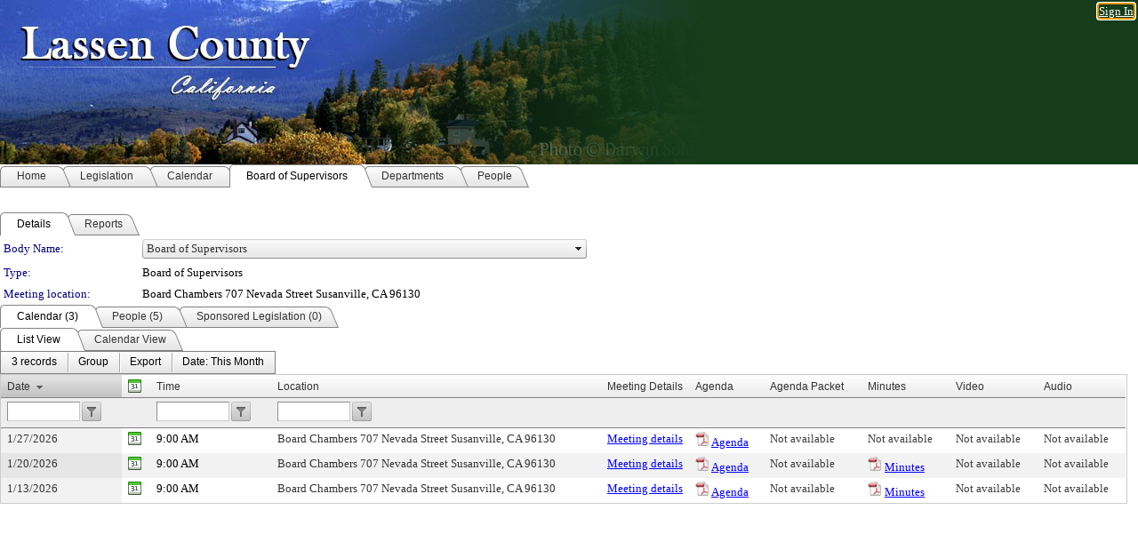

--- FILE ---
content_type: text/html; charset=utf-8
request_url: https://lassen.legistar.com/DepartmentDetail.aspx?ID=23645&GUID=5FD19B05-4AD6-42CF-BD9D-BF98D2747AF9&Mode=MainBody
body_size: 139055
content:

<!DOCTYPE html PUBLIC "-//W3C//DTD XHTML 1.0 Transitional//EN" "http://www.w3.org/TR/xhtml1/DTD/xhtml1-transitional.dtd">
<html xmlns="http://www.w3.org/1999/xhtml" lang="en">
<head id="ctl00_Head1"><title>
	Lassen County - Board of Supervisors
</title><link href="CalendarControl.css" rel="stylesheet" type="text/css" /><link href="Skins/Tacoma/TabStrip.Tacoma.css" rel="Stylesheet" type="text/css" /><link href="Skins/Tacoma/AccessibilityCommons.css" rel="Stylesheet" type="text/css" />
    <script type="text/JavaScript" src="AccessibilityFocusManagement.js"></script>


    <style>
        .skip-to-content {
            position: absolute;
            color: #0443B0;
            padding: 10px;
            z-index: 100;
            text-decoration: none;
            font-family: "Segoe UI", Arial, Helvetica, sans-serif;
            font-size: 14px;
            margin-top: -71px;
            display: none;
            top: -50px;
            transition: opacity 0.3s ease-in-out, margin-top 0.3s ease-in-out;
        }

        .skip-to-content:focus {
            opacity: 1; 
            margin-top: 0;
            display: block;
            margin-top: 4px;
            width: 150px;
            top: -2px;
            left: 4px;
            position: relative;
        }
    </style>

    <script>
        document.addEventListener('DOMContentLoaded', function() {
            var skipLink = document.querySelector('.skip-to-content');
            document.addEventListener('keydown', function(e) {
                if (e.key === 'Tab') {
                    skipLink.style.display = 'block';
                }
            });
        });
    </script>
    <script>
        function focusMainContent() {
            var mainContent = document.getElementById('mainContent');
            if (mainContent) {
                mainContent.setAttribute('tabindex', '-1');
                mainContent.focus();
            }
        }
    </script>

    <script type="text/javascript" src="./Scripts/jquery-3.6.4.min.js"></script>
    <script type="text/javascript" src="CalendarControl.js" language="javascript"></script>
    <script type="text/javascript">
        var addthis_config = {
            ui_cobrand: "powered by Legistar",
            ui_header_color: "#660000",
            ui_header_background: "#f7eecd",
            ui_508_compliant: true,
            data_track_clickback: true
        }
    </script>
    <script type="text/javascript" src="https://s7.addthis.com/js/300/addthis_widget.js#username=legistarinsite" async="async"></script>
    <script type="text/javascript">
        window.name = "MasterWindow";
        var first = true;
        var first2 = true;
        function OpenTelerikWindow(url) {
            var w = radopen(url, 'RadWindow1');
            w.add_pageLoad(function () {
                focusRadWindow(w);
            });

            if (first) {
                //w.togglePin(); 
                first = false;
            }
        }
        function OpenTelerikWindow2(url) {
            var w = radopen(url, 'RadWindow2')
            if (first2) {
                //w.togglePin(); 
                first2 = false;
            }
        }
    </script>
    <!-- Google tag (gtag.js) -->
    <script async src="https://www.googletagmanager.com/gtag/js?id=G-TTMGN2RHVZ"></script>
    <script>
        window.dataLayer = window.dataLayer || [];
        function gtag() { dataLayer.push(arguments); }
        gtag('js', new Date());

        gtag('config', 'G-TTMGN2RHVZ');
    </script>
    <meta name="author" content="Granicus, Inc." />
    <link href="Skins/Tacoma/Scheduler.Tacoma.css" rel="Stylesheet" type="text/css" />
    <link href="Skins/Tacoma/TabStrip.Tacoma.css" rel="Stylesheet" type="text/css" />
    <link href="Skins/Tacoma/General.Tacoma.css" rel="Stylesheet" type="text/css" />
    <link href="Skins/Tacoma/Grid.Tacoma.css" rel="Stylesheet" type="text/css" />
    <link href="Skins/Tacoma/Calendar.Tacoma.css" rel="Stylesheet" type="text/css" />
    <link href="Skins/Tacoma/General.Tacoma.css" rel="Stylesheet" type="text/css" />
    <link href="Skins/Tacoma/Menu.Tacoma.css" rel="Stylesheet" type="text/css" />
    <link href="Skins/Tacoma/ComboBox.Tacoma.css" rel="Stylesheet" type="text/css" />
    <script type="text/JavaScript" src="GridFilter.js"></script> 
<meta name="format-detection" content="telephone=no" /><link href="Feed.ashx?M=DD&amp;ID=23645&amp;GUID=5FD19B05-4AD6-42CF-BD9D-BF98D2747AF9&amp;Title=Lassen+County+-+Legislation" rel="alternate" type="application/rss+xml" title="Lassen County - Legislation" /><link href="Feed.ashx?M=DDC&amp;ID=23645&amp;GUID=5FD19B05-4AD6-42CF-BD9D-BF98D2747AF9&amp;Mode=This Month&amp;Title=Lassen+County+-+Board+of+Supervisors+-+Calendar+(This+Month)" rel="alternate" type="application/rss+xml" title="Lassen County - Board of Supervisors - Calendar (This Month)" /><link href="Feed.ashx?M=DDP&amp;ID=23645&amp;GUID=5FD19B05-4AD6-42CF-BD9D-BF98D2747AF9&amp;Term=Current&amp;Title=Lassen+County+-+Board+of+Supervisors+-+People+(Current)" rel="alternate" type="application/rss+xml" title="Lassen County - Board of Supervisors - People (Current)" /><link href="/WebResource.axd?d=HkmiNSkKJcp9zYO7iQ4LQenL3JpSZe2UGKB_Pk4r5YQRuZzPsLMsZzwrSvy9lruIl5GkgwLvHWu67vwJMwKSFxUTlVdL05GtcnLDPfablFs-ZjDTV4SRhTyPSYW1NSg5lG_yG93x297US-_TNEi91A2&amp;t=639048115990035154" type="text/css" rel="stylesheet" class="Telerik_stylesheet" /><link href="/WebResource.axd?d=uMHMJgpmGPen0kzqrN8LWYpZovkUM17mZ-jnfMO1-mIpfJ3Mr86M6T5OMXNr2U0Pk9W3KFcYt5svpDY2wx41YtI055hyXPIDrtrd24Kg09JMsO8GiraCk1bp2kCwGMqpZqezdMXXuW0xEV6n7QuSEOHmuyo6kgwFzlOpXFFZ29M1&amp;t=639048115990035154" type="text/css" rel="stylesheet" class="Telerik_stylesheet" /><link href="/WebResource.axd?d=urCACUaUZeT6oPoIZXShbnlgytxq3wMs7tMUnmP4aoFvw0sx5OWFviaAe2ZbWlhhQMX8Mi0FTDYCb8Y-WNvbuSFn44BI8cOyIzL5cbvgqlL7S5R5XTCNn8Q3MetXqXHM0&amp;t=639048115990035154" type="text/css" rel="stylesheet" class="Telerik_stylesheet" /><link href="/WebResource.axd?d=QKX1AO1vX8ebWKfbb4eOTKZ7XgDBItWqLqM672Ig3qQ3HhlG_I-hz_SrjdyOSSXr635e3yq9ulHFcK2kM9nd4YaoR3EZIdjDueENN-Tv2S715C9DxrcbNBHvWPj-Uh8x0&amp;t=639048115990035154" type="text/css" rel="stylesheet" class="Telerik_stylesheet" /><link href="/WebResource.axd?d=VTwVlk6LPBUQNnEgvORazChEHtncoK7FwkRZQJcbGr2BVqdGj-iMW8n84CsnH6sQIOMorYFprF7_7AGvMwNv4z3tzIzceC4LR6sIHT6HRi6eIJjhdKwZEvy_5yWg5u7LkNe9t3Ja19e1HCM9RMXxDcgFCvouxputivbLJtwdIiw1&amp;t=639048115994121435" type="text/css" rel="stylesheet" class="Telerik_stylesheet" /><link href="/WebResource.axd?d=lsHxUYuoKn-ifTgGVgyNZf3eZVw2bqdnrrfBJ8SSWF0J6XTAyGsj2XcoukzmozU2bdmLMxJ7YwvzKl3RXRh794KwnXvNcPwTMFgJz1q2H-NkU9XddzMi2rc7GFYRGxglrSKxgkmfnuvKqK1tihnG7Q2&amp;t=639048115990035154" type="text/css" rel="stylesheet" class="Telerik_stylesheet" /><link href="/WebResource.axd?d=b8adWYak0tImLef4A3fc9fmZpq88PWWZcxwLVtrWZKp2BO7PP9PF_59p0745Rby3QtLF_LicLMTj4G7AR48I0PL0ONUCX01bwmm8zOnnppqZvCf-34W6NP0TcnWe_y7_0EM9tl77R6bZd9QOth0LRA2&amp;t=639048115990035154" type="text/css" rel="stylesheet" class="Telerik_stylesheet" /><link href="/WebResource.axd?d=h0MkSn0fIoCPzk73lQFHITLxOUzqpHbb4Mdj_jWBcPZCMs2k85woCJirNq53td-eihn4AEFlAJyrbSBtG0qMnpjS0myynVz4KPuJmRCPZ8GAmiTQuvzI-ZHORVWUslJ1TMDhMJpCymUmH0-QXOyKOpFUDlZutRHXNPVpcZyOJ201&amp;t=639048115990035154" type="text/css" rel="stylesheet" class="Telerik_stylesheet" /><link href="/WebResource.axd?d=vsKpXOsoEwDUfVug9KOqSmMo0ZYmPmZq9pNuuInW9K8LhCVDiGx-4gStdZMuqyTrdQnKi2y2KGw-JDYkasLPmGPVTN_zZ42kaVpGhkB2gwWbSGRzM94ksIhHXxPA1yg_0&amp;t=639048115990035154" type="text/css" rel="stylesheet" class="Telerik_stylesheet" /><link href="/WebResource.axd?d=gGPJcKA2egeNvbDi_oMTrZQzMPZHhEQ0hmhbdFcuHMCg1mLBd2_O72dBkCkDfQ_FtyfPokWEk71-f0biNDBijcKF2cbjGOFkLqzBLNnzrv7MZm8BQmoKzeN6l0sbKF2FwrVKqiAYBc-g20wgLAmF3Q2&amp;t=639048115990035154" type="text/css" rel="stylesheet" class="Telerik_stylesheet" /><link href="/WebResource.axd?d=Nhf6TpUj19KZ9rhEj2xtdQWB1AE9x3dfjERCbojyAxXP6CcFUcpIuRIjIS_IzCgwDtzHlcE6eqDW_UkCZmMuD4x586LEbaG9IrmDoMtO4sXgHE8h6D9e_UqLYjifNbvG0&amp;t=639048115990035154" type="text/css" rel="stylesheet" class="Telerik_stylesheet" /><link href="/WebResource.axd?d=7RkMGAtaEIp2mKcOqdFCIpTlALKrRqMWBcpUfEVqZDRAcTON93eeg1VWMn9vjLDHerUGnVdJKMZP8zv8YJhqkfjFeF3AJkEqmbxWwem3_RafwQTUXWmkdAR-pgkwzOwyHrBav9bQkHGzPkQG7ZRd_Q2&amp;t=639048115990035154" type="text/css" rel="stylesheet" class="Telerik_stylesheet" /><link href="/WebResource.axd?d=bZQu9IErOfGRZdP9C3BB5fBjbPu7qVbwSQ847mZ4IAlXpFZs_YGRivXlabIU4ZQKviuLMgRpc5wNPAUevMbftB0oZkwUUnWmogtx8PmeVDgXSQUuP4T3vSz4I_uqLDio0&amp;t=639048115990035154" type="text/css" rel="stylesheet" class="Telerik_stylesheet" /><link href="/WebResource.axd?d=EkHr37SACCjvnXcRDMYA5c24DCGZ5D9sa4hrU9ZxX4caWnSfRrL8wqZz_Wvr-P6mLeGQYOU99KN8XqMvXitTg5gisJbgusV_q1sXe7UnWQjTho6AI-W7mLheOX8fV3N4wE8B_B42UIXX58JqardpUQ2&amp;t=639048115990035154" type="text/css" rel="stylesheet" class="Telerik_stylesheet" /><link href="/WebResource.axd?d=AvBWCtbpLXYjyyNienFv2EqA-YN4nSg7RcmS3W8NokCnYPpEhgt-AVVB_FtcoNZKEG72OX_1rPFmjMltKURgkHyCqapEUPjkUapred14kOvhhKPvt3b0wRPHXe1bfk_WCOcJw0kg-uIe66bWU4VrOw2&amp;t=639048115990035154" type="text/css" rel="stylesheet" class="Telerik_stylesheet" /><link href="/WebResource.axd?d=QioIuMiTvakjAw8Q44fnHururXJRm3qup9_KYUQLddsC0z3f5WyZREBEE9Y5afzpXhti7yke6-5wXczIagW_lu4z_ArgdW9B0LTBmyI7uMg0TGigwLy80HIu7xjApf8901m3EtgUv8CiIns3PGaB-9IAoDcvRWOTe649Zeh-joA1&amp;t=639048115990035154" type="text/css" rel="stylesheet" class="Telerik_stylesheet" /><link href="/WebResource.axd?d=VdPoLqp1pEU6N0-IfFplZHO5AXD5VnHbeoct88qKjFdWFR8wC4GxAhJSIUt9msf4soilMg_IhMr90_-eubb9inM7EKy5s2cR6pgm75ch4K70JssLUoL14ZwvsQm2mo-UPYJU7UzV4gXxW9EL1lKziw2&amp;t=639048115990035154" type="text/css" rel="stylesheet" class="Telerik_stylesheet" /><link href="/WebResource.axd?d=lus4_ZNhcoj0zqoekf2w57MsuDWrz0i8H3gkTW3XLtcYiNU9kk4KTKLkii8Jtid3grjox4_3JocQyHVE10j2XHDY8u-o8v5hptmLN0jZY9buM0uwGgJp3OTAkCuBJaDA0QzugOeI49v_T1puqElWVA2&amp;t=639048115990035154" type="text/css" rel="stylesheet" class="Telerik_stylesheet" /><link href="/WebResource.axd?d=Y9AF9RncmYt3z5aTCfNr7JMlfO5wSlLcUGPIj-YBf2jSZFu4kZNwtouORg9aAie-Ef4i7S3os-yDLqJHXRmi9a6LJeywLgynxtTDWEUXPAqLKjZiEarNBtjXb4ZbNwwAdAz8-u9NF50xs8qWutdZv2gt_qi7HaUpU3D9t2I6uQE1&amp;t=639048115990035154" type="text/css" rel="stylesheet" class="Telerik_stylesheet" /></head>
<body id="ctl00_body1" style="margin: 0px; border: 0px;">
    <div id="globalTooltip" class="custom-tooltip"></div>
    <a href="#mainContent" class="skip-to-content" onclick="focusMainContent()">Skip to main content</a>
    <form name="aspnetForm" method="post" action="./DepartmentDetail.aspx?ID=23645&amp;GUID=5FD19B05-4AD6-42CF-BD9D-BF98D2747AF9&amp;Mode=MainBody" id="aspnetForm" style="direction:ltr;">
<div>
<input type="hidden" name="ctl00_RadScriptManager1_TSM" id="ctl00_RadScriptManager1_TSM" value="" />
<input type="hidden" name="__EVENTTARGET" id="__EVENTTARGET" value="" />
<input type="hidden" name="__EVENTARGUMENT" id="__EVENTARGUMENT" value="" />
<input type="hidden" name="__VIEWSTATE" id="__VIEWSTATE" value="T1dFTzwEyGZ8HnXU29Kg8C/p+BI5v1cygf4+fD6JRmt79dM6Z/kkGJ7UkXwBK7YhkjshXjAgmZNpfbryBngTKpDJfQwOoX4dHlUEZ/9YfIvUs/EhwH2A2ITYIA9eJ6JW9ILvVkQuvbxSuTJZduwg8S32mluAek3C33uemIy2ylkt/BiKbhb9H92J+Te45Btg8RXOP03Pkd4oSmxYZtbcTKtvMtAFktQpx6QOQpUvAWu8yXbYySl2QTgfgxoVjyjDNJsIScZ6JAxUGrQPfYiOcJ3+f32AdGapGH3Hqotx82yKwdJS+Atf+MFehKyefEMHIao1S2QdjiNZbF85CwSqDil6NFjieTu/zdTXyGatgl1ggA2NP6yBvOvWs7U9sbttxzfFakIWYnV6QvBuZLojIwBC5zfXLu6S0Ztft4SAGMTu/+MxvDQ2y0Y4C54dtdDv4Fs1jy9g9fW1ny+gS1LQxxyN/RnMLQ/Ll5hNd5Gqq5FVVU7SGsO46Qgk/rvdST0Ef1R/jl5YiYJmaOxinAY54lNzXL94DUcJqXrTgy1tkgFmPGYzXJTDMsY5bT47FnxAcArcf7yPp3ItaNXrVRB4f82eEhEjjixJi9D0oxbmYqkHrxkf4MVFdaJ74XcZF7nnIF8/gxby4RaLnrwPVRbLgBrMLpdA0GqeRHPJVgVZkIGggqSuPBo8FiyEid6a7qadeCJakNeQhsOu47cNMahzjEINbG34SQyt51Nue1PpnvyvvT803QfaPJIUwl/j3/8qsypZsFjFzQ7hhmOAZbjdOE4hQECqc2Tn3h5AcJ/mPxgbqyX3PWoat1hu1eClv4apwIr2HK4ayAwbcNepZ3xvsWw9CwSnxiXHNfaNYEVmNEM4AT0hS4OVx2DSFh4clmHCxwtNXJtelZssEfHxIjcYfhWBUeSUwKl84Q4MtUgoeKQ0/8bnFJX0uSj/e370rg1wcYnT0dzwvaXW7jM2PCNw1ozE2ZDSKcDg+sYwHjY59iEsaT+JDPj1NMXR/51kNWNSizLqeASa6aF+oI4yI4XvEqf/[base64]/HmEoT3i7lHHaYqD+Id5K6RduDMKMQwIBNsY3VxRfwGIfijCqf2CdA7Zu7MCGrj4z2ogEfO8TfMt5TTAAV0DNxt1IFOMaGasOJ8P4mRxCyKeWSzwBn1HhRSSniABBEj9iTeukrGx2xjuAX1fIF0s3/Do95dSd98oX7cCIE34QOn5W7xDlMgpITaQBfblrQhXnYBU+GlOX+cNCazRoo8b662UUPIWdKMAN9FABzDu0iR1UD6MMCXMdYk96u/5msGixN7XSKOC45qC03q5pQSTMusnx7gXEx+2+3h3kkRZnH8yrpoP1+FdVtlAkJane5gs9gmRaCbUI10g2/[base64]/kJYQvU6zT6DPLYMpB47IIZVTH/+KhuSB7hDUdfU1jIo3nO5YoaRZAzhUpYnjo4/iAsJUlfYSChJwLHxeAhq/G+5Z8X8wSOwCl5xM7R1sBpkWTIeuE+eoE55yCfsTv8xN89wtWb5TAn5dDHGxJsm8cFgnh+m0n5TVY0KUMbCgAnJlbxSWBZtukjfoMZOommhPwu+DRKeyUrPpLnZ01uSMvaV1t/hkyKN8eo7IxQES/dKxwjuL3Y2uA9oGdHFcrzFdm2tvANTGPtxr/3dovdL7SXp0/o6gE+HW62cfSfcUIA14Y+sdsXlEPMh/Dni9ZuekfaQwk1LZxyfJNK/jDFLFWwRbPMdUAiltZ5istf21pN83xhHQYMbXu7Onv2SUZMi8AJG3hKMdX0XbgcFIu0jsNDSXYP7hAekJxkkbk5QtAYd10BCrAVD9d9GEbFReAlTnmLr2TgqBZgRa+oQ0NIddI/DTQpDltkOhZbkfMBxdBXdvMtVH7Wkn/Ni+uPch/bNYEqv7zAsIGa8a8372JM2qi1C9eFw4h0EsJGFl+ZDXoO8ZEBHq6Eak56i6pwho8HOiOwqPUjqG4RwDxGTnbeUHbVgLi8kRQO5+YGKTIA3AYeGAUlKxXWvyjVj1LiVH5aCnfNU6xn4pKACu1RlfaYIlKV/zkSacJBWWXZeuR04wNhpom3A5oVhfPmXIMM3XJ4nBasxpDJSExTbe2lXSBzaoX4UMTS5vSrc/D3EQ0/M+QftAWgWh5FIGoiBbYFA07AUg/0ogt/0XqGCFyrg/TqBb1k/ow1n0VG/yhvKbrLjYYIrj1FzOScPeQYhvG1NEBf6KI1z9Er+TtQZalGxy++D+4S8//RuZwEjA6n1qrRN5VtbyEtjp3pGjpQuMmDy6noyQiFoZrIHnRWPnc51eRPebjluMbqinlNXIST+ggNo86Us6yIZHOUsD58p2WbDu5BCfqDpDnglwzuhLaB+67aUkpx0HdytE0oyIX8fQgrhA47dwPvDYKpqYjP4FX9fMtGRGAUAyZNF8OdusxFTW/lFmpZAnllR3G87dKwL3OZYNASn1cQBRJRy0YLG+O+U65MK+m6xq6NBg3kOQ+VZjneDlMksYOdrT23G8DHZoaH4rV4Azqi7CJqaIpt6vVdpDeE0ZtwbkBecOJDNxVZk0l3n7xI/lEgTaLetPdXl+rvnxfgHdNImQT55jmsyKGYmCC26Bpwi7uX/P6cur2XJnhnL23PqlyZ98LtI3r3JcIP0qCp/2CapXnP2US4RALuf1Bmyvjg7h+YJVb0yP65iKCYBioJ5dW3Xy5e1/2nw87b2dzk59/PlLNuE7/Dt+IbgLVW/FhKz0dn6qoUEDVSeGx9iSehSmnS8fsgabzp1jwN2amvfSbgyxbhrd35HGphuBHGOIjWRlUrGMDZJKyCDHnAx3GTAONF4EIiQepDYH4w0OhMDMB4F8eUMx7T+cvwgj/qkvfvUPB6E5Vq9pLmSo/Hde4qxVTOKdb2g3FLoZwZJNsDZhGpsLe0tiOuCxXCCxJA8+6pxOz3IYebuJukNlR01ph6jt839r5R3OgOsIKUqkzUFpvehT2uINrF3umzfLfOBNOFociYsLOsshUcZme+SRiSuIxOuX/bEs1S9vDnWVWVM0dpok720DfRe40REMtIacnp4o9eU7yIAaTv8YCRbj27imZFAK7dQRagksa52Ufym5p+20/07y4rkPGbEvFEHHS3OgsjNPTHmY9BbarfxHs+VPGhr4+xDWE29NqUlid4WekFv7dA2gVPwe0bZzqwT53WJCQ1Bju7V9iyMLi3gbk282HrvIH10oJWZsNgG/QsZfqv2/[base64]/OmCbBXpOISR0QAW9X9csy43+68STbcP+gC/uePhuhXK5lnVA6k7r+hTK361oC7pPMnxX04O/Zk2/znMxd2t7H9pV/[base64]/0f6NgzlIrWk897DiM+5JIBrWY1uNER+ydmJ27c+PP1hczVvCKOL3CePmYN+0znf7MrCm5UkeHdW2FV0IE8kr81YtCR/jymwxJ1EVPwBgWiOmtuZqJSqIvWDEj83TJ8le+tGxzER2UnmWBCuD/3qpXLMlWAlvajGAS/TiyWEmRrP2g/oTpjfjomeWfv9X4tL/ThtcNpZNEUtnjTlTTOO4bi+S22BsNUdXJUhmhsQW9hFelLe/JLn9/z0AWw8t8qBu9620L5GQOqys41WjRX77h2G4yo7I17XG+oS3lUaKelmE6XqWKVYOGAg2kkrxxeM7V9lQ2rRspb+GN2XCJDwb/LFxyLOv0hxTFk5/3/RGSQMOp4BploTZouatr6S2eEQjyAmUxLMoZlMjyMjsc+Ln6KCpZUrQiMj5pUkh32/aot1vbP9n7o4Cj4JI57aqr8hJJMuDKWhnmjKpSyAHbiUZdEk75u4Yi8IODfvdkKNblVh7LJdYGOJN7jOKfc79LCRmkPEPf+zfHeiTil3YdNjkARAATSjIEi7nVYNYIQhFXOcx7z6EX3Ah0nysUP42GzscRUYZjAjsbElD1ELxA2ZIuh6MOBurEutcJbFVP/KK5+FVIKMNfBlWOAOZ5IvQT+J2QFYX/0gu152NsjwgPnJbPyqaEOp9QTIuG+sPLdlfQq2ifJtqYZbob7aoJifWXINNFOami5rw3s4m4kq/nsRV7IVOf7jIizF0QlTTErZdc8Fj0xhaUD3vDwmUjGw3e6tbp1mi7qLDdRs/[base64]/G9ZKnFdlYHvNtOcQuT3PoNEG/S74qQXhVUSJzSTbbTRHbzxST3yA/kIzTsIBgoqvQ58Wt2W5xl9eHlFCLH4edr2f5RO1eetbFWxOI2zVPemdzvNgsO10qBXBFV47D7kJXkdPnxn4p1Ox1mdowcADSHeHdHYWjqEDjo6LbEAMtYtiMDm82viJWOShFa4uDgxy8nB2Dbw9tvRFO/ymwJa12a8vgcicpb2+zEoaqxByq+6YUPYQkdo7qe+y6E6dKCPvEyiVcqhg8jMuReA1g/LVcC/1QEGVpGfQWAwfQOjUseEXEbkXxnpkpGIGg1pHJiIuvF6+og7YI+vSfIxqnx7lHlffPjt8gPhTaacvZsblXfl9+BW83BCyp7r9l2H/giPgsIi66vynNkcO7c1h09OGbHqmiorMW+kWftu0KcUvmL0bgmi+FbEEcfKb/4+OpFcUsAyOCs4ORwyPu3IR86qdjcrChRIT7epnSM50eNxobhwIT8VOOLM95RU25WM01l0G54slNq6YZxGMfq5ggPlOk9XzU3dsq78ppBfsuQJCxWV6548ygU3iWDFeGlox4BMm1t2g1APm9fMTG3tPCUGH4kjy5Xo/Gg5hqMLKprhqgfheurjRSO4VydGtpSd5OjmWuP4X0JgTQS1jRyOMapvCIRVqC8vyW7x6RgYoOZtdpcbcNWM+obRGItKxtBw0ssdMjI7YkE3NMJiAQqw/7nsueTu7VTU/HwfTvVZgB7UV96qbvtvuhmJIaoqRXzBax4SEWIRgFy5noNeHGdUre4128lVD7jQocg7QC2YG4sSMKG5OIeup5x38NWA41ltAAALTbT6iajXO6nsWjtSNQ6ZUwQjxPN5x+2VYAPdrw0FHhso3/uLVaM/lBBepAGCH7q4A0obTdvSvVc+vKqA7FeND3L5BtsLctwUFWPb25epnCTfuFC3MJpOABTD/3Gia43yktKqCb1exPegbO1xAUbLAID4tpSKO2X9F8t/4xA8KPvDumKmSxfwn/hvkmrSghFycAx/+c3qXrwpjZsATCM9X5OuyA/tQPXsxHO8CoVwYz3C3snkOrfegJBQpCBeOXhj/2pXFzsxdjlHvrKe41FaPmu5kXRSEU1r+sLIXL6m5jJVVqjMVbUEsFEHkwQf1/XB8HuCEdqOIi8x9NjrUdoBejADYn7q+HLWXkYJBuLZFpo8ODz302mJvbKEgkW0T4L5msXAG8LcFwqTGYWbt4WDXOVVoh6v9hA+UT0R0VPM1pRcUewnFdb4lprQXvgPyJCjOLIqPeQg+ni3WXU71XOzVr9GlodBOK/hJ+2814aRGJMVxaFc3MrTAwNIlQOc9zTwIsT7UPOuzWf8MvivfblhZpyCliX9VxV0HzZEUVOmvQh7/o51YBLABdl1v4+SKXAt8FmLQ8YlUjbty5w89eKgwnOi8wApHOxwa8TO3y1+COgoXnlMO4Q20Qi9R1fyjECGjwK63JTXRCJ/aWwQL0h0l4wcxFn1JIditQVSXSXEDhvxDHeDm/mTyVTCd9mtY8X+2V0a5XL7vdF6f+mvxMaqLkFSfTNhVXylKrkEQ6rSnHZKcZdtOJEHLjFfMt1rqUG2wqonmZdQYj6oAiEmpIfOOGoL4vKOzAs9cIwiNMu4//2W7IgKiQ0v9O+A43sJ40vBUl+VGvUQRsKW+GO9Ba7TfpAPeLfKEJCnOkyFnB8OHYvx6GrCFQup5TJI5EJOhfXwU9Rfqix/J9oEWIA5/yTiIaD6vdnD06axFz3d7bLT/B3uFAC9ml/lQPLSwiE6WWlDnuahp9KZJf2PSixHNvFHjWgcNaGaZ/Y0ukuadElJKw2Eg3B8vSLsgVTLQmFpnlaZDe9kPAIb9h4g5q7ic8oVFhMyBwR+h17Tiuz+0cC15utBhwwe4i2JA0FBiVVmxgxBF+NztzVGfR9cp0u2MNRMRZVdEpLxunhXDGVBvgu1Nc0zAs6IMQM/XaSrjQLwOtAai17KkT1AbYLDQ9nR0Ix8Fi/rsYnAVWCyZVKxSW1RGZtKz/Pu5FueGge4AZgsJPhlMwJAqy2+a8y2sGtHYUKqiQaq2pUyY+zQE8PpZPZ3XjEhBEkOavxRQibEMZk/G1fTynH/5pcuGW5zCTswcR0PKUNKXxB+Enm8XC1eTd6RseUUT1QUYme38fhEepowf7D8KNkE4oEE+/g/AQ6nEZ/[base64]/BlHv+po/Z9qmrpwUciNzBvHTo9TSC8fBuZtVmSwED3jUbuYYJio3TxFgB4BRjqF0+aksffSni2KuG0k3iNCJVie8a28pP/kPm1e6FW8IkMuHmbqA/5P4uufPKiwdS/ihXzwE7zjKzdZXVzKjKb/k58zpILyrr47MiHFiaHOUF26lxkcJcUueT11yYx2dYW4XHdz/QQGWz2b7VSHCWkFqwHmzUabCDqIO6FsT6eFz6QEK0qQlLTjhnFGwiWRdBNwChjW4tBEvIecnVv4DzIqrdpx8hjBfn8UKmH+dqhvOrYUmGc17BGYxd0wXgBj8TNFbmwrAVHnRBaW9lX8TFmf1nY41vy0CY5TeNhpB7Za25aiy9TzqKpSFOni6pdK/+7dgqtloEPVEbWb2t/WGCjPuHZ9hpY7vnFD4hGKUuF6a7exVScK8Hr+U4IM9w0X3l/rnQJC4Xwf79roxHCKpNnkG1mAaOhEa4VuTfs63e7NH3MvuVCSg+wofEBmbGXMB7n9HIxto1EvagOhb8YkV7dk3B+IGXUp/CTvn/peo4yRVyI67eMZigZoUqJUm91mD0EddNyKig6XNhYIuo+VVykKmlvKoLSS+f6o+w6nF7mOc9O7z7ND8xoTueaVFzdc6hG04bBBqOUnm8Dale1nGOe7C4fWJWqSEDtM5u/QBcJVZjxXUAyq0ZUlMsTBfUx/S+uAWqKyThRLnQoG99MVu4+CwaMC7p141oIySDpM7IS/HM+CP5kMjFfi7glFdh/kqCOX/5uaN11SKWXjvIfE1xeaprdrOaFcNlMHotiVA9iQeScjQi75OgQfBJ/8msGLtXpU2VSABDUZmB4+ngrVqtyZRrn238dTkjinSKfFWInQmWls4mGIAX7VhwqPvQ9+ZR7gvBdEJHS0P40cGuSeuo/iVkaAatzte3dLV/XrPZQZu7/z3sP/oWU6RtAXoNrXI5an2lFIo30ILRxKPH7HoVNW0NsD7bPPBp/J/R4Y+p50X1rLxGNY1FhdhJXt333g1kdCuuFMlaYkOQCf0PtLFftHJzqrTIAtgo7nUTw4exSa4YQedJyh3ZLkqDZnzQMgur7g/sfbvUkDfNCrR2cwfCxKaL0c2+jG5U7vguVcc5PPhRx0g4posQ3Um8gbH5Gxqv1YcX7Vte7xgTiAVYXBSb71nI6AXGQi543QGumjD2zz72kqyW2/46tvopXyQIfR2wH54vJUO9PDVGaLVzH/Jdz/sYz1Sxs9gRHwmFkIQKqVGpq7A+sMg/+Gtdq+C+o0RACkWbHfWXFszO6Vx4LFDwZZf7SNqo1v7yCPAG9M4suDspI8fxqfvSC5js8NM4SWL6QmWvj2B37UJdLPMBePo/aeVh6+yz2pCGG5XSpZ37GkM4MUaS/fusWVY/4reaqQMSsxWRuGO2e+UGCOx+NGJsZIrxn96i7vR7FcLVIuReBo4+zF5VNwzsyfZFtVVHViK3ak7s06pmcrQsZNrMsUaMct7eiIxdR/1IwDN7D/82bUNjX/3D3VldvybdplmwDU9vgc1wha7AlO1iL5OZPmdHgJmLTAQaVIbXIxaIWtVfFN5r9wAg7qWs4Z/l033irkucz1iKI3/TNFPR1ccN5vq0jW/RKDMKGQCfZ4TvWMJ5uU9Q9u+Zco6CMYSbEjV9VlnPpzz6sAwQtsWH6mjmd7eUwMr+vm9k+gIcXT8zroI54fvrT2CtoJw1vsONeeD8M2OfrcuDKR/5GaHq/+f56EnJ/bGLsXoDfECGdLjiSdm+S/fbwX61vkNdvhmIr/J2o3IgO5LmylLc5R6XxYEK/xsDxqygrMCG7GS+IZP2fEngoYngTDdsFCUnL9a3Ltqqs5oOZKaSCyVvh+ax8mHHUtxJKNTwgUHeRpW1j7xUfgPyuj/15C2erOpN5EUJ6RBW4eIIanY7T4HJECwVL9sxzLihWvWnLTf16X9V6WIBeC1E7qVz+08yyLf8Ea9Pe7DO830m/4AonsJRuKSAF5ZLMYKroLMhFwagx8hdg2UM+GNaMadEZxZ4AIk3DP4XC636g2el7Pv1wTV28zXn86+wF8kdcUHBq+1+EkwMwijZ3MKLEIyHQHhqFbnBHf2w00b01i2bRc8Kw/+oIo+V2sQQLtZlqoV9kHcNj8XxfZnw49dAMhj4Jahhi1Fu4LvO8OSzjat4I+ugVSZKcXW3oamFmCCkwq+lGPeb0uzukNvsFIZMDCSwUPgdfzF/fKohbAakM+TKIlSw+F7RLrr/k0chPOW7OBCt6yomQ2CWfRLK2EOGtgRjXu4/ImNFEB/Ky7g6YmsX96cZcGkHm8g2ETu3hOeFysUpKH9jh3xJshaee1rchPsVh635ovbSks5+ib6cu773OPohu0t6XQfUWgNcsni7yoz+j8TWB1S2hd/J92KTTAWy95lKyqwAsWFuqpuZaC3aLiZyUKAXpKjuB9R7/rxU26jMtMLNMQ6MJd5ZLXQjKpcwjAlgKJ4NXw3KdaUd4rgNtQ6wjoeEKtRjn57THgiSR0ZwTyYUT2uSr8a4WAC43IgGzoIlpWA/ZQ8RbKdZCn1arbQd+Zf6CpqVf+aCO7MkOZ7Jhxz3jP1XpDyrsEjoEHrDX8l9OOBu+V6ujbO5uzS2nxQgixSmnGMTjdV5QDpOoMHLd1DkTIhgD4yIMPwS6TP6p9yyZhoehrP2BFUMQd0hEpPPN7/gFaKImdGqaWU0GKQd2xApvHMfje5C1y31FvGpBQ4sY+ezBDxam+Xc6Ucx1u4NeXoE4OtC3xLcgb/i+BmYnhfsyOhddDaZEgj1ZM/tYxXql3NAq0Xle+RRtGccWYKMG0ahs6ahsrO38Vcy0iHGY/9iSfRgblJEvdY4EJpdaeWHyGnBJm0AEikuQYNSlPcXu9+067p5QkhAXachBy0CKzW/[base64]/C6Syb2k//koyiOSfGqHSuZ4LxLebXC2E+61SrXkLEi46u8sE12TWAK+mMeQphrY7VeDfSmP/QlIE4uRG8PkJhouUCIe5EhyKCxdsWD7DJSiiCtw6uBQ2Qw9pCBaink0mFlDB5vz4bq6hcBIlEYU26h96RoqODnCq8FB1+NWPog6iBpq/OfhO8LFu/zk/k8ZoqelWi3i7x0LL1nHt2WzrmrOMqrag/ubQ3GopKX+W+mtjxfG3KbXBjWpx3Dk8Yakst919zS+X4XHVQc/GB2YW67LqnIdmNcbu7zzxlseCIFd5X5PY/1E3l0e2JqBcxjU8ixPtE5KLijzT51ajGz6Ffu5zMlLxJHKoYk3JjtEwXGChoJkJkQf3hQlFpO6z9z3mQ2bqOghfMtl6TyL9xm71WEgTTYdo89D3djydIdvx3/0Dn58B8qFfS1Hp8iXkrW5EvBKRJhgyRus6DUhFrRzyMgIXHwScrJvQRxGEKR2BXy1bsTLJTjTud+HKncZ6ieuY3ILnOXE60/oTQKUTPwxcaqiCu968oIwMD0B9z0vHKVqsfFl9U+nkHzxW13i1tRnJNA5NAeIAxQq5/ztCM/I/+jI6/D0fygN26toQSvoSeIrtf61e+vX9mneRkeGpXBitcA68v/VaVOOVzTcaBTNF9xllu9mzbxiX/ScTBCMCyiON+ojPRmTx9fn+YcdwN6c8HF9oIwE1PfvUuc48Aw+aGarmd/nObIkIYrl5vX/OpsVe9Mh3oLCPc0f65g35IStwQUWQKkD853W9eZxfINFqr221ezNmC7fXZ+sQ+/mzQsJ13sC79OrbMIEY7rY6aoBiScRsBUy2xKbzdf2vZi9npA6LSYXtFt1gMujSF/GMRaXSoYMGH7VUgNran6Hg1t+xnE/nB5Z0aKw63dMHYy1Oj5cy/rD1uD2CFc90N4ux5EFebA97eBuJw1viCK+9Ik4g2yw2kBpQseTJROOQRCxCVoa+llT+k4QLfK2T9a17GFRTVAVZXYCG5bphuWnxHfCTqiq1yalihq5SiJqQpQpNYN+awim/nInZAh/79E4tx0oc8ZwVkF2l3DTgs/rt1tLxP/sW9lMyRYJQIjIO7OLWhwQN3+cWcTqKBgj5NCBJ2zSKIffhiAb9Fo3RTgf386WiQ6oFQUzhTaLJMBgBoJkxv0cNFf2oDmfrqMknBXqRTctHtLXkDFkfzBhIRuPQYhc9xvgg9bM06SiUYmOMS02zD5oUr+997JysIC9pAKvewihDodqYDre6LcOgGwCsv6tkrs8yBkfqd/URYiSvu5D0FIeFxMlXIBSQi6MEcZVoMgpG5EhPTnB7NgeVT8Q0ysyzZ4ia7DjG/OvBPgBWWvTykGgG+3Bjx0HrIIWy5RfS5mk/2/T/JFepNLWTjpTcX7Z7Wao4PaV4w1LnYVN2rBZ/88Ehw8ASNGq/yxT8gSG8CC8iSnrt53e1wcMrud2sCb15zvMdSIwAP2nI08JUVAN/i7GlW4PzBfonzmM0wRgCfVdHwDWW98Zo+NOdy0DSdTQIMsACkO9uglNVON+Kp5dVB+X85QVMCAPUc2E6O6ZGbplPp6tak3Ap6smB6143CR3wuCnq4Y919EvsMZEjIiHrdhJwE6u2FuBGLFhF+Sybs8Umq94kx52oFxvRsHvQUyFO/aH8sQJNSnLHf0UxVN5d6uPLEeiczBmjFpDMw4oQRpLSoakH7Bmr+G75AQPGJQNEl4cwsJcnDJVoNQ+TAIuBVS5WZw7LVs7jBQ1SYdXQyGyK7Bkd8PXqGZMQublMCemjQBRIDL1OQRLclI3fZ2SmdLCavmoIbox85R/Ddz6p8hfgpKIQG35t0gWszhOp3aQ4j8Wrg0fGrRoC3kNhyCvpeUk8HjUy02d8jC42By/FFEjvIgV3/4XSihYdgUGl3TXaURFW9ChacaPOdmQfn9RT1iNi7upjvlYBrKmephmtFjjzbmxOHkGZiHelPa+GH6xh5ahWLId5yXqJKe45p7YgFoUWjzyd/GhNvlQQdh7cJYY4Qw8afyxPRduxDVMm0uJjraRs0rb+ObYYZQ0ny2B0x4+dOk3JAv910W526PrGbZTAXdU1CIVz+WlUBFt7ajdldknkoZhUGj9thoywWFLurkGQorS9yOmOocPj03U+JInY7FH+5OQWkxy0E0ldaqsw0uV2qo0p6z+5kqUkSerX7RuBh9dX9lUdgaAG/7I3yuTWuAXHnAa0HmJXNafSNE/8eXNmlEKc5+CJDC1luA9f+LEJDB/syhKjE0GRjRdEFxG3OaujPooiGjwD2JGVascK7UtHpH3pgf8GFMJZ2Rcp1gbkcyn3vj8ye1QOSDKd4rDwPvQ8dXxUeqLkqRWGj6S56G5NjVz/0Q02jTgqoyDDX3eS8kDx4wnLEDZjfePh3nGbqfcG4R/yGGi9gqONuGqDGmV3iZOtZIGmP6+ZmTaVk+YbOvymRTDoEa5QBU66SUYKeECZu4Yd/JUkE0JGxHOWRAmjEllhcuMpVEXFaDImNij3MarVMWtQ9kIh7DqKmyOjI75efDqlTeXgixNGn0jAZ003Utk/w/shTyeTOTBecEbhvMQOzNnZceB0vUX77V7ldpzACfm3eEL1VHFS7l8EXsRRnPy9c7KHMiXtpH5eqJAxDxJ34oncSQ8aWmDXzbqeQw7xMFBDhAoqgQb6pEuiEW1UHRqvTn4uncCi0TGuj3BeZRzCiCa/bth7n2Wo0qUv8q+pAGwiIhtCRne+GZ+cMeApbro37xH7YMzuAdjphwAzqcjsQ/8KbBPfTQwyjfj1I1NY7AtPIGHD3nRUj9O5w7G53Pomj7EiR9mRl3fAyeF99cCMM2Q/DE5fxw4JSOAsIEmEwViddIkgaqumnbUSOIsTevCrZ2B+KB9qL6axSQKWRHUKNB9uFWtyS5F4aFkekWF9mxVXKIgfBl27WLKKr6KcbkZ8Wk6Qe70gapmbpHe9j5ptsE6JUYZ/2V8owX1o98q2kxzrYxlZuzPx9OHpH/IDJiGMVW3f3s1tTyo+PS6mFQ0zHc9geWuwmTgOwBhNIrubG+J9R7d8PyKFLqjapLMXOffhtpPIwy49IQ7nWljq0av2GeEJnK9D3bs9EExVPvEQjDb43yEB5U8mdIfhGzAwedRlACAeZaVh4ymMRH1SOIK3audSQlxKPDBe6HHkCEOCSG5TEFUJEs/hft6X1zeKh4MEXjetbu1c2/vKx7DotAk73Eu/mx58UFuTCg+KKYFleheuQ8gv3FVRJHADljSoRsGA98FKkCs5rbdGI1jbwpAnHfRbD7HLFExkdFeih4MAId/tamXYtOLeP7jX3Dv917Npzh6rXrmFAnUxnbIvUSIv8szL7MBHYJ0JjrAwDAyLtZQJFmYRGEgtBWoBx4pVW7kUCHhOWb1CyPuBOzFTI5bFjfA52LU7kdajlalOmX22EEd/8+fmv6T962r4uTC+VB35/hJvtr8DpPzNsXGPdGxiqX6ecBI1MbVEb5mjZb+NKPurc0fha9DYnx/Om8ICv8d841ZaL/Rx5KESmJcLBSeInOd6gkFD6TckSsLSd0bHI71y8XoK0obhHJVz8aDDmKumiOesffAocLzain/gYzVY3RoyU5gYlCZclU3U7NAXgyjqK/pTFAGndj3WheATn1g9TrlQB/jf/WbI+eIc3XCXwzdR7etJd033ug2AaUotsWTX0wO6VZDlmL5cyfyoeq026KJyUvoKtQJTB9C6BIb9EF8m8Cjezt8zsHTSgCq6JCerr+tE3Q+0NV8W6CW6W450+MlSIA044xv5kzdX7ZG+G5M88bFSUpevSxMlPnvAaOh/cVRS4uBEnMC1XZYRrTEI7fZcANb7mK4CspEcmwBvPKDcBgroyKam6r6E9hLxzpZBbeZNT2PDPzXz8/4M397RO0dKQ79H6qtc4QncdXtBlPoitX3HLuS3BbppmnbyiSsS4jUq8snlmz+SgoXcl2lhdEWyn9WRpIZxEcrn/EATbAVdnD13ZE7v4AE/N1DrxcROghAfeETwMOBhRPSIgm/P7VQYqD0OcAp/SiLjP9rnkvxTUhQ2mnATrfm5SEq3EHYZZsjz209ygnmjttIOe6ubsfKW0VfXScbLIfJu4lN0vp3/RlsnFxuS662MlJWt2c7BNv7y4DalY16zuMNcQz1aMrBKDHp0/yWuWx+KwAetKC7VVcSuhJDoOuh7x2K3FmzZlVtwHvtMEMXhCHKYWcLTT+4Sq/[base64]/E3EAqLfklHl9zVz43QgDaTk1hvF2kpGiy6ALy++cRCsTeKmQhzqqTlPGQVTSIuvOpBMqieWaDJYpXVfVxtdTgaUoLvVmQRXSqM9BPmMPIx0PsFz6oMdzTAMqfm5f3YSx96vyCbNmGvEJqFIaSYQYEn8Qr/WH0kI2bUZVy2XacQ2oN69I9FKiJb8osw5FUmiF3mMkxvH/ZQzmKCzBz3N2/X6ByDdznLhkO3UrsEJD2b5wOglrmy+dWca44CGvgYtKIg/TX7cUiismjurn/H8RBnRtnJEw+jMZ7gIrFZ+mssgtlEn/KbudSwxB8kDFimshORNjcuW0DoMnXlv7FrM7fQOSv3JgDiIuEJIa63jeylwn8V8OckNh1KtcjBkQJf27FGfp/KST2YEz4Ry527R1Lu1EEHQymGbDSL6VvoxVfcI6sYldqtnGPMsHCwsPXutirjuZflvzvk85tQeiLekV3EGoIqeap4v2iBUUCS6WuBwAe/J1zBGG1nEUiJSsGnWIgz+38hdUgV5adjdhiO9ECESieA4PCmiKdukovllUuIb5BiSLpPD48iKJ4Jx83qimNXnV798LQ1VOnyN6eMgTGa1wadfXQTVqmfJ7OZo9zbSCSbPgWa6TJoRsMVDEPZ57tA6EnW6OepA/R3S4q6Y/cjrSyc0aU0tGUsRCzXvsFxOITou5v+shqQx6GcR7jvBluhmcFK6trlYVlT/PSfMjHCxhgj7p9YPAnmwNVw0ky/AQ4PDNvMnGDBS3dgbjLFl1Pz3hHRMMN44MQTD15Ee7G8DAhIAjSiR6NhnpcabvabK7U39jEhVKkx/q3JCGUQPOcctbtzwZ8dbecY//[base64]/fbycjQiUO0cMS81czzXuU/6pCN4oO+wlkHyuZpUX3qlRJgd7BS6Zv9v/pXoH9R9+IVVjQTNgxkrj1eWG3zhjG/YL6sh+C1KDhPbmUJ2PgHhXJkRNsr9tVHAzYsW2u/Hyrulh0NMdjAXr49xR60y6Pv83Hm0lj+F/znTW2Z+Cex54ny78i8kuyTuO6rjd8PJehXLLqA86nMrRzrHgoQDYU8qf3HEfr7i35jCr89i6f+eNJ074ygfjzxzktJ6/8Rz02EXvJuXe/iqluLhObPTNt3GbV7U9NNJbetldPnDb4VKrpbwG7VoMKOCpA4R8gv6ZjQZoEcFxICub51MqIw2DVsLvcIaqnG/Vs+kJkCi5xZK4PuovF2chAn43NY8yvxi+PO8QoZ6oBkGMBo3sAlGD5jF4Gl4N+trfe+OdHvXNtRBQCjFLkxvm7rGlPrAWT0AIuUBmywTPl7jYUmvshLQlQfrr133/Asv5spLLhMIo3tGcBtRwu3ujll7Ru75Lvy+eNiqKrfdgYkHQmjsNzQhmLbeDKhkfvIvEChY07YXHl7bop8HFxmy3NAw8WNC0fcR8VJT3frhZHs2V/q8OpEvHWyXncmIqUN1JqoCVP9Qf/us3hvBrDxABz440f+o6ztWNPEXEf/XhN2G71nki4mxHBem5iq4UAhCqZWNdxTFO7d0OXlyFZ5+PlojvFT6Wf4rpckp8fm4rkogEP/vahZwJSS9QGvj9NRh2ejtQVqv9835NXpDIOZj4vIXRGHqRaukAIAs4WScnQdp4WxOVHY5ERc5uQAOEES2GThboPpHz2tO/+o+E2QhnHMdqgWv+drsbRR/[base64]/QWjvKsoNwHEHz60NtlM5JPxicz+PzkL24iiVWk01nu+/1YwQysDxtTMUK09wYEbYrHwwrWlKNrw6TXhFa0auV5KM1BoMpg2+ZfZT652F9YEb/w469A/ALM4y5IjS7xopnIk2sw6MIKosWgpD0Ex2qo0FhN3JelRuiUtKhH7xtPhSGP+2MFNOxMCisbMedB2wyhkCyR3zTK+3BP4V+YeqfGzeRy5SpQQYMnTmFYHdAYIITgKUlPwKFq6CxNnYRxbMIedK7zhnPFnAJZVQ7GV447Dh7kyiGE6rhTs21kCdUrO1P/pv8J/kAGBDKrrLNA5XCub0yZWT/I92RBOwpwIPf+x2E+oBU3LKiFtoIhXBdBr2fj0WX+8XSvBT4DeZyAncEJIfZUVu7NHeUp1wyVmCNPd+K7c+x9SJjvySrew+Sete+pd71tGPBZE+sfBg7V0pWE8rP8NzRlWtz8rYckrmGSl91u/WAMtAbUAETA7k9OHmCJPfrIe0RV0IX4iiGDmn3KkyjXq5pOXZidKnxV+Pds96AWwG7GLP/W6cHxjO0e8s35roDkOOJD8WvgDjLuu9jxq7S2p94AnD13hj913zEqfiyz/Pp71pFlyNGE+YMXnBAZpq+eloAAXXx7WD0DpdyOT4XLXCGW226y80lKtn6FPOYKBYZDuNY1zTUCPTdcBlnkT0CS0BdI+UrLdF8NYc5G24Gf+dRXrDtNtmn8wxqK9oW55wIbISB7/[base64]/4Q2T3oMcI+LNaRPV0r38NuzBpn8irVjhvItXEWTPhRHwkvevqynKWer3qCGcArdwapNCmgz7Nm09ocu2HPONN5L+XN4k9XFHTgGXneot9oAQZbI/DmL/RW+LRu++jeOQMUiYWDg+9N/pRbRyutGUQrcvIBtQ1b2hqoGiWWzN/[base64]/ItAxVY1u7i6xjwDzWDZ9vAvbXzyYg/5CLPjpGgmA1O2pr0D78JceiYrIpYJbJ8di2afFmWOiK2Ed9mwzsoAJYIcCajxCso6rxe6MvTu9Nycz9joS1aC24au+nZemGZxi5vLOU4iJc70BcAXFDLfCiId5SZhkr8aL1MBjBvKVmk9hNQ47ydASlVuVIuMmEYjonaOWhBKXL35RYRgSvJBP1gWN3y84h/ky+QfBTsNtLuhXlt3EBbyWJAPOf362JacgqCXLOLUD5OPd9ysfaVyTsN2MAf8UZ0QNPXJL+2viWHiM0ZJpSQYjTbCAMYLAf0ZcfffHmiciExDwai705X15N5ufC4txbh8TXH0wrWmje+b5TBL3IncEIuGGX6o4y3MrXeYN2W4FIXIzyOW6BZguW4o0KzqGnBr4sk/qfFpK3KGm/p1fJHBX+p7QQmVd7ICzBtwev+CgeDnJWjhp/qa3CbA+/cXZlWwUaWXz3KkHSUTWkseVOQFzwh1E+BDC9nj8XX8/LCAMsDpHvyRcZhb/NTkYDOzEloxoPp6lI5YGbjL6RLeaQuOG12h3dzsbIBdLBkIqhi3CLPKP7C+aU0Rpf7zSc0WLFUmOHVE27Ki01jGiUY92XjerjgZ36y8aog2Ez1fKq+cdyfjj73DgXI7Y03g0kCGun58gllQ4Rr3v5Jc//mlQZe9BYhKhTBzr5tHGKSOMFE+Hk4eO3gMwPa6PdhXKQ843kbT6RufGbhkrmms338q95vcl/o+jM1PT2k/RvunTLF75UnFBZBIbbdZBJZa6aGzpq3CEvWHbMSj6D8e2ce7R/kxBcGciUwGzgEkKDvQBFVCvF2TvxKy0FDgZ9VHdnh6cGsoJI1cpm3JnJlUsx57GLDWAcnx5tYXpnVU+NUeHmyzfmk5K9Jqyn2wFt8XcYSM0JUMtY31r8HhCBuv5oTFoVkui8KTlwtb40MV3feT6KRae1LfIqau7BgvorU/bVlMekLzLawujVV05LHvnqmIF0VeqsFe7jpkdWnA5/+Fur2BgrFXoeFiMAEDXryqpZbbI2XyR4mbB+rKKyDOFEyi6BIUOAPYkAk5RE7FyEcxkD1oxalw4Jq0kVEFoNwwVo+7ugeK+7kHD1tjShD9Qb2RpQH9V4G5EVeO79dUU7bWmqmK+bkaUrCilomxiGeKUiiHdKcR+UxcGTDtd+kJ7wzx7+oeY7d/m4lgFxFpDdr8rbnzjIeSok/I6QzAR2EW9TIO+PpOVw4TORr350P3TAmSOOLketgrIh1yZ/Pet5KJyGfoqa/[base64]/LXCd7uJWWxgMozFacHAUMgpC6SeK+D43ZBlIquSTXcp47RohiV5edqgBGBzaGcGRmZ2an1N6pLisEmNBVNgKm/qZchC6SAvYsVednZlMGoOsXbzjWwfKNGdYv0Mng9Il2/+skqTtOiv1jg//q4pzUapcdALjo2FUAGgewf3Ktj5QNE65QQV9cnywSkTAgf+j/pgcsVqZuz6LbgPigR2OuD7Aj+pAsH4zibdPJUFACbHa8wgGTECjO6AfhS3VxJ60Rfg4DubXLBOx5MdNkVDS0gl/ExLbU7idXqycgWLKHYxlTWj7AwAPn/KBKvPENbYn81mO4uTuMNglw5g82jnK/Idmz/B6F1PrqtCYl3rcLcgWA6CK+ISd9Hg0iz617+BJXjd3YI3pkf+I0L+hltxIUp7OVivvV0WliJYFJ+LWwqUFTlOWzhdPAYOhHFAUbxqop6s1UuxXIvyjg4nH68035qVG4QWmOVsXeSDmgIq/8sMfZLphkcaCzepGyqdhBRnnbuUihQ0Rn0qBFr5873CHV47uLoXlEdomo/51/BThzMm7NyeDNKfSdyPlCS+j2AEuMYszGiD+wzO1Ntw66O9wxcCNjw95vHhmREavY7UysZ9v14LmHdkYRY/ibAKYGS/U3bb5r+QOtrMKhn3AQgZJK1x08bvSOvwsSaC/nlLo7melrIcEPA+3e5KOVsP65jTiKKolicoGU+c1izEOhp5L6ccVJDLpVEmdtajHxwiJMpjtiMfOABG+J7dmOsxX345Ioae7mPs1X/ftAuaNXkHR047lZhd/FMWsSyLiiBo0f/OgbhvCkJvKembtg3NBnz7LuBlcKuiiafhf18SRMY8MMzJ2Z3w9GtA++A8klkRmaV+Yuwd/AZt1UjB1yeyhxsQsU9972e0gdCf3sqnbELasOvSyoOpMMfUg2mI77nnLmtDWYhtE6diDR2D5PBl6979NdflkdFVXqQBhxGi7b3P5UCEyUZBnFVcpUXSTw+/Veb6VTmomqEZWgUFPt+yuHDwpxhLoI/chq3637hWHAV8T80LnpKEOTQClnnMaJ/0dgIE5KqgbEvbMOm62LKYVFSuJNKzlfZ3PLLIdxAxBpLWTsEuB9STyBc7VIfT83QXSCDMxZxMkyJFrKUFDkCmMLkopGXYDjOTV9FitIhrTZ27d6tuMkdkoJ8V8IwPnywBmVTPhT9bQc0KNZJGOBa4oiEfMlbc59D9hr4jYaimF7tiWUp1uZQyCIDfrp/DL21b1aG8wzTPZYAEQVALJPWvsX4NzUfR+bur1L1KcSJDcr2oa+5aVOjg1Q3nORIfna73u1aP8eUJlYQlLqyvKgDSnhT+ZjMq5UE/avcXvOeMO3xci0vFHiZ5fHDuE6IoSK+QVRGV0KOchOrTgjWnANjiVxZQ1jqBlJdt7GWrKitf793BySuidtFetrc4v3vasSOtQv8dlTe96uE0fOmqIOKyVqwQ+JvTvV3SJRP9tuVdgZIs/lanAaatKzh7t8EgZVr+44qmbmx6D+M3cdosQCocDRpRCXH8gViwJV9PLrgBCngBSETnu/9jnN8qOxA/[base64]/1cpFF8VQGYckESIefJf4sJZmcwhSIxJ7SRFQ1RkrVsVadG2k4HfOpppegvlU/85bdzltUFfV5pFqm/bCdk+Wynu3ZAbC3L848B3WE+k2KUv8wHZKUhBoELz6+m6XOYk8H5etESNg6mU27nf7NutO5ZiyBsBmBtPl3D9mEMhbY1AiU52GXR7ki6KH0IwDU41vP6ZL+EqJ2So/thMTyHh7f0TB6HtkIo7EVlWxTju7mHrzK7KZPQUiPO+HSvSNhtuV/vu82ErBoJAQn5+PQ3C6qSI5zhAlIUjx7dIzguGL/ww3ELFkO2GMlxTiZjifxv6t/vb7Bsv/qgOBzKB3c7MGVLi0qy3fhn+REjAXirzd739lSbRX5pyPOebyNK7hGsFFSeiNOUvEJkoBDQtvA5fManip2BhRVXNTfNT8tok/cN4CmUsBY4nACH8EpZNCXfMLDN+OiLtQIJO+r5jP/tCPxiu7aArN4Doi/m5rMwkciV11+hsnkol4VysqHu/ueJ0u02bsswjM6F90t1jp5U4sfn8G6oKLXbN7bUTasL9dT0P52HBQSC6V0bjGUmg80xDV612mY+gElFKSg6nmiXGK/tdqGgRmKLCPH+JyQDGndM0iKfkujRRNZA9d51umAkUQnFhAgohRwp5axAANrWQRmKkPjpNw+84v3UPnAh2XZrcVm1NFwZcBOMyqeGA4XAj2vboGbTYvuZCSGQ58P9qYg2kDwV48of7GeQ0TOJ6pkLQLeXNYgbVGigE19sB7Qr8RGxYCHkwSW4YfDx3DdATpPWPbDnvA/SXHWzb3SA/FsG5kmA/IMP9lOdTEXO5soUwWCs6FVAGQCr4UL+PasV7pJekLKiQC8KTNvpqdX8wXugAizPQqtCfzXYEhi4iUAJu+U+IMhUYrFLDvZ+xHzObxTSLIgloLoQU4F4I7Z+eoMCGmRLFrhbXxLIE7v/A++qGAXOnKNqGVPsstoSxsSb0Eaz2lkvAWnyRdG7uoqmMedeMedQfZEbmIOKYz1PtQ63x+S1ul6nsahGwOxLQGXwy9h4fCFBGDd55LkCrcm/aAxBkzQguqCszW1cl8LWMCjgGqse3wQB5G/FKhlbUpfpahnu+MRnFJBokAvm275May1V9tCxKWR4brFeuAgbZZWFwu4ms+dR064W1VX8nyCWWhgnl6C98RmpXFzYh/MMbx5fLcHN+Y8Zk7cVkvOKO4I83A0y3Rs5x6M/OHOLIhPT+Z1we3LW+l1pvDLBchsv2prLEe+HepuORQXfnuL1BvGK5easopUlXrkTjO9yZMmJ0tJJAFX+lGlf71OXcuaVfFyBfekvNd03W4DM1VmbP9qKw2tAQGy3XKk8DhMEgUd3H/N3qJWE3PH8064giXixF+qMNGubdLMfI2pgY9ivE0RzA99ua6AtYIbKgx86dHenFLY2lsrrvNKlvLxvPpRM/mOTbQ9Q+aDC9hGsw5+Gp3JCWS9tJXIJW6MM3ZEsfTP6sq8XkJuL8Wdejya2wmL40HSInPahFvPJaOwCUagEyjZ0ZsvLaZLLVSxJhfdJk3SSmfiYxZ/wVjHZjL53O6+A9XzDAK6A3WtZBD3/udDWL7ew+SKGMAcdSnMIO5Mz7MHBzeO7yeDIle+EcQGWAkZxXe2hO61/Xak65wkWkujsoLPsjn1rZD+1dr7X+fAqrVtf7DghSgiJCQAds5vt6KcwLcGqeA2j/4o0mt5b3SIwPpju/rDSPVCF6bclkEE2e8h3e1Nl53Xqf8MCjtBhIn/LeGfXXEiaTE08RWgAdUm/iKyN986a2uf/pRdcDQTra3Pr/e5xyytpHngmRwSWHCSzEvPKUm8pi5lgXauXiNcfC1wW3w09W+7Lq+na+xACIDOl3QxjSzOV2rYRblepj3J+90A0Yvb0PeeBpwFq6W5beLKlb9+ddx9xNlr9MGNtiHwab9rEn7K6oxtoiO5Vwyogx1PO9wnmyMsUeHuzbmKCnt/W4us4uedUZem2JDg92veMICwkdGmPCAMhonaiCDLH46ppmklN3qUkH25OgJD4zfW/LOvNxpPRJAoJHI0gfT0RKdLyVoyuwzwCvtm2QjX7wfm7DfmoZesbAPxQmT/UfeR9R+us5vPW9WDdBW5r9WgFuI5MxZZ/aHCzyZgouVnJ99H4BcEuPDlrJ65ZjTrEYIJUkbqDU1y9KiBrZBvamxwSQMsVin4iQQ1eadWGFKFidp2DHeDotDPbzgx7VEyNCGqYL9g4IUzhLlhvHWU1NdQNugIHa+K2RTWSJQ2jTX84CswYD1MbGLZP6mDRrrxgEV2nwNBPDW/gKhO0ySo9xZEl9ragGDHCiaIfFPZD/rIssy6D1aGFaP2sjP+w9t3gxzi8624w3/gZQS8XbBuUzYhvZIY2CDfiiTROW/AkM3hpTab+s3YfywThxMUfb5g8MMVcqvNenZzSmMkQ/[base64]/FR67S56GzuH+xnEKd8Yq0tLpp6c+jPUi+GwbnR/EpwN5gMVxpwf28DF7YfcZKrrTO3H2+9yBUx5J/bE+TCuoCs8ZIsV8zkXxnru+jk1vZRCNh87kB/FvJxOMjyWs/0msZj7GBEIMIHeK9q8/Gn42iQmpSjAfKPmcLj787muoLnlVzhO6GrE49TgouEDa/qtYZkgslV0L3MtrjzVLwUunwn8X+/qQN4/c6l1duPTyy5K4CY+V+IndoK8zep47zSXOi6vrt3aBNuDrKNUhfwh1WllVE+48lKlwpFiMNfvHakmCV9nBbEZNBn4yiAe7VhJMaqOAzCPXvCz8Ts/bmowq/u+ldC3KVqt4HU4iOmNbpL4puSQBUh6pXnYq6U2SXamkWS/mrLc3VYZ5+njxKh0k2sdSoGjpxm0AWPgFSB3GGhX9YRkkaDdTGQ88cxWK7mPy9UzKULdB6pXXozzE4GAPfjkUPf1KZwfV0xxffPoEyS5B9PSNy6rgMhOKIzA/J11Wkf46kiMTkHiaUBk3KuK1jaF3Eh0tLXfNjLKcsUzWgHCHr7emcOubrRDJR/VTf7MajvfgTZh7YOAnMsGdIYEH0Sa6YqcjJfoisaMZl3hw6kCl18puGvWA0Ybi8I9UasqkDMsByOsO0cuRPvC4WfV2Lq0ZfCqieY7oSYDgZmZ+iKhzGn6fcxlHDW/JWpPNLjKn6i8H085MFCU4GsNJWpPc7Y3oHsoTWfFkwoAD4Yjfx79+Fix1EnJAZPkrMCUhHTM8GHnDK6Adcn2U0X/MBbst3RHe1C9I0A+5VQ3los6BRuapkZnPbxj2G+IVwzT0cQVh7Zp9ya9snjclfZKgGwgdggnb35XQImFYWJ+4ZH+x73pv05SQtOubKyexGTfIURzKhH60RuvyoDao6q0AfJSjZfZdsqWbqgNmXvnWe9pxrePcRzI9skotWLejFvTVPEIMzfxsWGjqvcxV+ADBa/KV/9wlEhaGYVlgYa/IrJNhBIJfnXvZyWqrjWk7HtRR/cpvjWwII7wtVY07iIph94fvte46Awivw8GLJC0/lHLNt4HwdXOda0nUC7mXeUIgVnYPqJiFafQquKXMF/+7oEvdEfDyJ+M0ls2Tyf1mIHY83MgrprrzscOA0E6gMKaxHYHbUlc6oeROcvVp1gUrBQ7zpQrvuU7mv6E7OOdXJA+WTtDdmhg1+aYfWdNSKlvMywNSHILV/nW1dlUuIzpAboVlWuruBOsbZggpeAjK2Zdn7NeMsk+lNNQfWs5pNnH+lxTKQfY63U0VoqsiQVbqZ9H6rFKhrKJ/fWI+BbfbH3FD9R1mhxvmFEWVCnDSSlE41hB5RDhtD2JhTcBjTCgLX+qbNKdLKpe5HeBybFyN+eQzkZBiIsYEzc5FzlSFyqfhMyzRzgWIaitGj5qnjwV6iJONO7COrcEnnJhVd/2yqFkgSMw098mRPKJo3AnpqkoelbL9zPPxYDzy/Uj+flsaf3jRQtw4S5z0jc5Kl6utKFTq3JHzXbRtoVaCoFOGu8/UHys8HVgwa0hgHJhto1Td7PW3u3fIRcZSp/dAhKRyeqyWDUeSaHf2Czzftkx71wkRHTV9mQoke8kTkk/lVoEPgd18whuSs998N0UdIyvko5duMi7WOiCpHG3ub1O2rp/RAANMX5Hxa2O5XnY5sk918Pji1Kzqy0FkNoZIeqZEi+mqlyAAY8d8Iig8e3EbL5HDR9+75ZCe94voYsLb6lKuwQUdSie5eX+iPKfQdOxyL+w07ZPBDJO/BaEOcwfkVa+yVbBwa99366ppf1WRQ8jLRNLIBpo0p4JFPcZ5ObMyRpP9wdzO13YTA1OlPfc2VJbjfydQvXd5dA+79tT6VNv2sIsk2aScMtflinkCBiY3fjYJvKnmfjVs2ihwkAgCPRRkU38Al7xpqLMEzOYty4qwe5kikhItw/kZAVevi+5KcXlH2mSXfldk7n1uVhO9UGobZbpSjk8ST+/GMqiMXuh9BQHANfMuRtEqRYpYJn6Gj3dRWLB8B3yQyfn9IFGvPTsOZKa5xJmJL2kbIElZLOojA6F0vpgYNOUlPY+5qZEfm/mnI53gxtOYVH23oFe7TDB5nUjVoEAiJX23LYKGmwtJCYSmuKJwGxtLZxnxP9gaAadgHm2Qrmuf3Htq1yK8YLMBapvVuBHSzaEiPD2wn/ougrn61d8eiLdlEUelVFAw+KTaZSws4ngl0Pj2scLcXCQxAC8nH1pDxC+zw1kHIRC48afKgfuvsnx+xPSO+i4IF6tir6FLdTGMoGz5IckujGMLcDu94MZDnY3uJM4cw4hIIcv24HJSHGRbaBNoH3pV6FE/4IiPSMT+3yIbttiVwkukj/WnVWtHPV3iAMv1HDBR8Vs1KIjY1FX+HeALxfJLU2ei5aTWKGxSMyC86lrD0/SqIMg0hLk2wJLhYRFHPj5KRKWYdwQj9821/[base64]/fcYhoo5/+7zvxfCB9bXZbGxFLyUyFPMx+DuN2ktU2/bSx4MovpA6AP8V5rdOvtVHzVH2KUrSjElUL7F6oayG/6/AZj14WswE9TaciediMAUp86sz3/ZnOIijVOK+R/3TlSFXLS4NCopBNZfO1zS8LTqjsc25m8D8OX3UQCgNvD7gR4YqMJwmrqdNA9746inXhbE1+ZqewhWra+DiVA8nhurxT3yG2ZJqz3K6xzOktRt5UKZBA6FPk15l9sgtE8kgeTCVyNRlTaduuojfCy2INBbLt5zY70GufQjNx/YFgBdTnpFBW7povOB6CgGiig6OjBfFqmSsT930askDP7s5f3JMI3iRI5z7ACjr/caDzF15fZysGpCI1esig17vsg08nOwrSR+KAB+pruwcX61yuQLFc8+QS8mtviV3IFx7DY+p3oxhgMyyysTBad/mIFZ5XVBd3+5IjLMEp3c+DOiTGkkPhwOjM8FvAcNWE8DSKlP8XNwBDYvBXGXPw6vfi7D1IvN4UUENJU184fyg3c8fPdL+oBTcoxN+pIRVhvtC1+M9STE4sA3iaWby2OlbBsZDkVP/P4g8bcx+eHf8tTxJsg4j/2iNnR0zA/rcjuYS0G1z5pr16N/kxO6DKsxwaKRec/nOBNA2xJizI/EXL/8Qgzu0xauUL4tMpnDWm/rKBuYnZZp4o6IcZARW3QcghKlocUTZYa3TVIElZhnaCK0YN6h/gayuaaZhdU8TfydbWWhD/1dNQoUQRJbkaW7ttxIvcxQf7IkbLAxQuGRuX7f2GEFZWstwXvHYFtmDwFl/olJQvxbZS6NSXfKn44UI4qGleZmYaMC0EKnqTQZ7l5BM6EftkvGfIKRITehNgVkk+JiaLJfPW4pUHoEJF2kU5cS8nmfTRpOWJU7xnHIRfzH1Fi85eNSitS3A4UuelKFgkgzOTLEtdx+5exIEIq4g/IwwDcTJTKMyqIN+95XPW/WmUhsT9k+jSfx3/W+yI32H/d8YMBz+kQk2DkH34+g8O/oVwImH5RbtvQ4LZ29FlecdwcCstGP5JLCpLy8hmcxjCk55SxsZDQGjDJdBWpMqaqIp0nBwAByHm8stM+9ziGEBJlu0L4W0MFPSeDRw8FHJbDHBgpIk3VqDjw0vJBFb05skQqDH5fQRJ/LvelTkiMqzTC1ThNEPWqzCGJva9ZBhmvHdGcQiUdck3WI9EMeixPaqJp90sgnBz+FCIV1wLfSSHQX/pdqbgcHjheyUxmTSF0QgQDPy/X8cvTn9CynPxBLi7jzPD1CXaQKBFXbjQxBDL4yl+MzY70RxxKJuY2JTxODO3GW3SDvE+KTwAh1hrdEMqRs6gweLKBQqeb6iYjpgLZaeKuy95aKlDanoHjKMDbGqT5PSHmcqf3FbZEI0ZOzxBbOn3NM5XZXppGIAQWJX38zqFtL89Fz61aav6D/c49/qwO7e/uDv2ZYYcC6/4bnifIbueKkIeM7dnfoh85aMpP7TPZL0wAGDkPLaS1/f+fCtYIv8tGrGBEshkBWuhUDgdXGddeIkI6sUcjmfnDFSFlmFa9opvEEiRhTNFdnwGptSyElcsmFugmwr0g+bCdFoMlQeoMcdUyp8/uXEBKnE+/t5E2sJPnHKe/bJkpUt3Amy4qxmX7R3L9nAfSxdpT7H6aecxtiE3upqYWabMnpq3SkaZYo7628ExYLQNqarrJah6eoMJ111s92egAtq8D7p+dF9gWg2biiYWpnVYZIXhMv0ZlbK1R/GDO9s14OobrxUk3baXRbev+AuK5egz37wXtFCoF+qix9rovytf/TXxA/30mjGuMnQA4mflfAPLTetTBTNh3DM3QupMDEYvUro8bcCeG9FS+CfeX5WvNWAYfp1lfxlSVMXt3FGc0OcJxG/HQpAlGWN8fVTNB0G4jc/1rKdhKtFPYgAKWJUBEJ3P2SiwzXK2j4FpY/w29YUOtBbKNFtjYkBI9nMPOSoRCIC+zRW1fj8Dw7Kkc7QJKZkxin4fGoAdfolx3Xa/KTeOXZ8vKAPTaqTVgw+1SKcWHhevOXf08J7yxf5jwuoWz4L+cdG8ok3H8TdEurtNez6hwwboA5amGt/3wXA95WF3N8c1DJauBojBJg5pBi+oB+f1a4l7lLCS/CJSrCxe8v0LrzkMLVoe3I/cD9LvgHREiOKea93fDkDeQ/xBzNo9uUb/krzpmQhUKBJ1BNOo1A3/hzsIjHT2lC9MsnhE5PNizLc3EjNfrYN67Y97ZbrZ/u+I4p9ChdfH+Qrmyq2Zj1v5L2AhOdERsmc28uNi8EYTP8dj2LDRNurghu/4Ya8ArO5MFBS2ep10a630otfXuq2Jmodxqa1FcASkCrXGmQ+2QAi/oFLyQbnMtS55npr9em4trjCiK7g11MFN+OsxVFRKZo+8z1t75MuyCS3tmIFCBHI0RLvAs6o9E8W/0R07eqE1hGIjll+2MkmOs/7R82qgSrT5972c6RqezunApfH4sRtfFl4TVkdPjIWCwICohvXNnSrKkihKiHikvE9THt0TbAw6CueP5Wllm57Gl2pXH7z77hMyQOrbk1pXzur/[base64]/6SKVmwO1m7nRzLSjxHthrD7TMZpwag1pCuk6mcVQaneoECtUUorLwOYzqqfm+CGm0eQFvbrKVdoCjas7PGvOJ9TYKiBPG5U1VGlVkLMgqhu3fzkAqn3BRyQLbDlU8slAhLnCfh/MEfGYeUnKxFeVcw3NsxnNa5Es+HYIJ0re94XsDqQ3/cxRvmtmKVl0dbTWHRcD9+kF431yR7e/GXiTo8YNG5UzS+KyEE+4EVcmVMQ3MfnpJ4k6D4xsXb1ajTgEf3UQ/1AzaT7ced+GcQ9RtHVdveT7n6IzU60z7M5v/C+fa3poQlbDyT8xRCXYf6Ymydtbb7NckaJ9/6PUiGCf0Ko25zf3WCePUnwVSqSkTItsH/Xbqm7pOMwtWdDwzf/wKXZO1oUA4N9Y0ONf9sn3/4ZWua69AHbB4hyCkdN2yvKHJAXvECPINqK6KqFlDXCrciY5mTggzU/[base64]/2kI/F3YN7RVaN9izobEJunMNWkfSvjcytDErBxsbj4Gc2gucjLbZSUX6C8cyOiz/GA+lFY39d4mMDgCuBeYdrJca2QOtu5EHml1OCb4gtMckaV2bc+Tg2zjjw1PnXCJOAjdCNITMYM2O5zS8U1iCAeF1RR6vJUulD/GeeczWl5yN+zMvA9Y880Bm3wCcW+jkPjoqyGPedrwyLU8Rg5rpAG9lnXv80drvqbDsy6QU90/Rkto72hYWOGkvJJN/vpmN6qSx/keoqiyNb+7Qozux7Y6G9czSZzwL2dm4ixqKrVM9it9/YyehVq8F9r9Phg5F0F8ScYRWqU+cYLYYM3mj7xHdSnly0w2Zx80NGY19xn55nqZO5zsL2bR9vnLuZXvMpIiv5lEuLTgJ077oIm7Vh9o8/MQeqWWTBwL/Amhn8Meki2bV/[base64]/brs26koaTEXXpzopfLvQV2rLis79d5t0e3tgV7UgQBQmhefbBGTDT9pjrqpaIrthFtUzhiwb7i0c1o16hoQkEjs8+NWcJM3Gr8tbGT+/xBRBL6QUJFSQ6UnzR6xfEleBnWb34MYJpXl7liz78JeePgvzYAkprOS9Osc1RTDJ6HmD5MpSgm1955NO3PTI1Mh1VdmKitNnwY2mR/6eG9yP9TiGrB41K9/UhtNwp6oA15e8UawM5BvUkj43JuaihskmjmNzkmTe4GnShPr2LbIYHOzXMXAx2OiwuzWcq8LaC4N9HVRXKkGNCJNVQ98G+TopOEeLviFLVM6cGEMW7TlaEyMTX5FSPN2bwbRz/xoYJmZqgqJs1nzMIjYTIcjne+/kmGnawl5ae28F/nebQTGO6DsDylMkRLoNShLRvMue+xDtO3Fj+3iDrTaAYdoS9xM19m0L1Thzc7/3LaObXOi81iDXIkeWz07shSgSyi3Y80dxoUC3Av9bX0Alq9EbrH5IZrvd3U1Z4AvzokgzK3K5EqU5sSxpN1yYtcBs6Nbob02qV2AySuA5WlKmVviCqShHzEXk6Z9vO8JzuuIPKxfF6ShY29Dfa2x6zVVn4/gCWHVXIfmQGta3ai4WP602yUA0iFz9Ky82x+Z5WOytPuiAb++WZAAUzROlCruH+M5/gA40JFydpvR9N8pQqOwTz7vo8H1BsigMKaCdcnfy9G4/TMLI8OPGXP2udDk+cyig1A2QoPZa6WFaqOZYSbQl4OKf9/jpch4gq2XnmbEzuF9uDB7b23UvMI7NP1/vcPcUhEY7kkbVZl5gCFRm3zEGmOA5jAcP97ZJ77zpTN5gByN9Re83Hh6MRUgTD4nLKJEPPR+U0XX18U+01Fr1ggOLMl3D3wXEM5UBqGQ3sch7SMM1rH0eIDOYhG8IHPLlJOzqo/3SiV2AyXzbU59tgvsbshQZrt6Zs91oCigPP10XMPec2RK9/L663w9unCVXuhkF/Ivj5E/ssmjg2eevyFYl3RnrhL7A3BLd7CrjKQZtICd4WNSCVPN/hWYVhu3Zh7QqeF8tlFcv5HfsPU+hGAfkRbg7/WwNrMUBPLF/pTGugRrwJXEJidBrKeNIed0ZOZTlERkLUYC6OFzOUA4ufeVFzs4C4Rc/bTGLLdU0MhVm4sDRGQQD1WsD9DYLDnVYJ8mzzP9B9I8zfvLxO+2Jf9sqUPygHrtjqXr3DhfTfFO4TSvIchr5Fj9RrmbgqaueeuuVLDN8u7w52oKcmuM1gIPawd/w/BAXWgEx1RB5zEx8G39/EHqbLW4xZX3kA/X0DbT+hUKxjzZ74hIdOs0vE/P0rNunuMhN1+woMhvOaAubEWWPRMaTbASM6jnFtBiA4VgdR7P7WRPRmX7E/2pRXpm74fauLjAdXDWJj6ck8pTDFDniiTvZmEyIq7wF7b0aPeOl0lzj8zSv7VvdY1+yNK46R4TCUGtiHQHbX76yT8qLwEuJ5uUKHDgFE+YYIVYs4DfAPgsTP5hTkGNTuEpMypK9dGoqPz4+/U4ovekMIfE0mG8HtFCNogv45SsIp8MofE+Yg5cyrCj0ZmghBTdPn6H7JzTVlyB1WqwG/JQP6Qt00nbSy0XsVZTYbdJIC6m0Oaj2ui7JojKbvdKvxmTKBziBQThlqqNDAI3E6MoyjuU2oklq7gUleSZLKAr0vGG26ZOFUW3W9CIT+B2hGZqNaOzLgWmGhlTsF65EyuZirVKTH/pWkrIrEOBIzPCJjoOJXxmPJuWD0hjam20PJ90d616ztpBTNxj24qmjOA0UbCuEUEQdrk/zuIxTyOwF0048IoLUsQEjhzjCk1TbY1dAtvkWNKKvQZTfp9cpSEDglAAZqXgi9kIZUINkGCkHk3XyqRKLKLgIrgLpTjudgZ/tZIfsI2G2jUeZLkg0Sp3f7WqxT0Ld1VXRGQgAFfN/[base64]/W9FjMJtt4W3DT0QbV0qWNhZ0MubFE1iGLISWASAgHjArFBwk0PQrYaE2ENOAGewWFl4SZWcP4nNekjKZq/bqrhECf9RI0gR0vX8UlPcobOC4URp9qax8jOldZLz/0Mslc/TBtuQz/kV7aw+IZbkNXm1hmz4apaMmIz42eNLSEcrAHyLb22C6yZ4D2NzUivYBc5q+c7Z8ZFI7awA8HuzpzGks5lFzCR55EOlqUPd23SUgRF+Z75oZ/qYdrcb46XQ+FoE+abMKcmdPQqURTh8uBCghBcIXAipmESRQ1kQdACqGrrPiIANKDEwJ5JV6EUc+rA3i/pfQ7dK8R/YMS6zyda/gh+23GWpxSFPmYcEghKkz9hLljZzqOx+gzWO8o+LThxf0tyiqUVtvMelddriaRoTb/3ZVXj2PNI6/JUuqCPuGQ/aBW9sgXHQ9YPWw7TPXcrGzUWGhFHzlentBF60Dhh1a/EU7Ri9hNx/+sKmaUpF9s6JKFM++mvMDH3luk9huWCFypomWUb3IHFEFa7dttspVvPULAVO5yZLPJ5bWxRfui3K6h4rwR2Kfzj3s1mUZb3iwFXSi1P1wX/aJisjQfhEZGlSzTC69Z1aT72YzvMtryf3wGn9VjGOxWscNgMqCoaaAJCB0VmtmgiK6Ei8CgUMBOexgx/dO52d7qE0YVWq6N++uwEuVI5duLdugSzhvtXLFJo9l2OGPLk1+NV1m1Tc9QYZ/jtS/oSa4Y5+K14Fs4ma2t5nNtX47xzjoNae9tRvFAe9NyfW7ZohCUZHiwlCAtNLvHVFIQ1BMThoWTnDLKpcTybNMQZ/Mjl1A9OB3n07vnsy5HFd8IOuwzDCu9bjz5DJZ+nO+cETQCR/sZjw8oQAX5zJThMIczuYC2K7rSAETNRQuP6ywIFcY7LP1ZN8V+KRLOqtiw+2jZBLtIwax3iGWapEuElw2aKjATvPQcvsMw0dkXU+ItssH94Gx7KxJDzy+Rui1QY440RsoGLeXJ07Ji0uxGg4WpTEAZQx+Coo4QqMQhVPOojH5Z4K5rgVpK3NW/LCzvSFc41iCgIMlMs4DXQkIC/Jl/aeMLeB2/ulHDST8dMg/CC8/lA9Qx4vMjfNvEyQ1+TdwiuHbVihd7zYYNRF42xb54Vfitn0ZuXWRJ7DwnBoK3zWMQqyBPtXgGef3SHZRLjZDXIY723nZoOsmlCWHnU99pnXEa9hdjbS3+/Co3Lz3npUEYe7GfrBIXRgkb+mJV7J7IKRJnEKklF4umleSbh8FE6C1cA7DqNJuUVyuuNhugvlxGENNtXndUKtEotTpsUzh6ffBVUqbaYjXHauJUHrYiqkZl40QFJbwJGfGk/uRdk749I5QsZyO2IZxeoa5vrY13fQUjsjqEKZ5trKyDdTwetTkvlwUUFZQUmEtfpLSrQQafaOXf+XzW3WiAGRkOLxYCA9iTb4WTm56XFuafqf76OOFWISmBLl0s4wiE/g7+jkujiY9rOO7IK8OBMtKfjyyGlLsmNB64l9LP4cTIrKLX0Vb3lLF5MeHKbWEKZAvXPykGuYQKo3PXvDvJ3msqVZuuAd/TD2e2pUcsRIc2xkU4nc8DwfFBwosoipv+4W4B0E91mkknZOVxrZyxNnFo959q0hKDn3lWZl51JhxDwnmQ6t4LZwby/3s82Ta0lSY34VCT1lyPqCvUpMCKA8EauW54LisCFMSSBL9mw+GcTwiY76L1Lv5PT4Z2j5YQDddmFw6IkuQY1pPRMW9vwt9+H2vLCSQ8nFRvhbB2V4ckRdngn4eGKXSSDxlF7GxHoHg9TWkX5X/XwrpSZLtZPC/YFWshBDWAhVqK/Ut4wSrg7VQbb29zUlKYlJR6yG/sD6MHriDaTEemdupQnGJonvheLaZg9sOU6ydLkvOExeNnzudCaURbUvSEkyFneeTDPG+nxdL+7ukvEylp/bbXR9SxboevoNxqnwfkkaof2aKzk2gz/RkR/CBtlFJdQ8NlAvKK3JDWOW4TAlEzjmkhJ6/rXc7VD9B2XthFlFMfbskr51xCQxKmbFjLt0B+UvAW+HmEergHkLHLoHdK6lZyCeRbXd5AGSl+giztF5QbdGRkIA3dcqufqi/SrC0WKtoUrdm0XyhaIjDrHNKmq1DjQWHGs42nQb2XwuyREqv+faFT3nVgcOKlcqXKNet0cslxs5X7YMzowRZt2XK9D64QuhpZJUsr69xxvi7Fpkk5ZeETG+0NeOuXvLKba9mdRKLRIJomaCwklJrHPXtWjbBAFRVS4FNWL5f8Jcfta/baKecwL/T53mx+atST++MFJaJjojROPe/dkkTZutgLKTGLwrshPwrK3Eb/7hCp1LCRw/hL/HSRjsYvZTGL0oxRheP793GYSLaBzWYCJ2pjF7n+kRQ14qP9I79j1wPLBtmxXIbu/wUN9nHcMbCPxqiv5lQmd1OdP6/c8wqtBJf5Ir3tYl/wDU0Aj0F9a0di/uEGVfM6383nRByRKBrRdw2OS79aftGqUKSmSqusFlnEOZOfdTJwwUXx991DDR18rC/yALjgDAN/IyqOxPpTTAq/wUgcnIAKDXsOMHUZL9ZfWvvGDdlXlYVe6ByWF07EyKG3DQlcmEwcl0G9gCIc4D5A8QG3HY5RDOC7ENjewSMgk6usUeCA+4x79jQX/fdaqECAAaAwh2ui50e59U6Cy7wdbOVWAueuRS8hRuUNutcGdiqpvCoaTZuShjYE7qBafhetSmGjLmYcFXF7krTTgAAxXB7rx9Ul+fcXKGYCq4wzjeUaxCdIx66cCQDuplCyPor/WZBFcTEsiZ2sqFB+HN2FVjbXOt2enobWTxhtSSOpw2zWjV9l1opbbmqXxO4C0WQL7EjFYWe7FdWieoUgk+X9p9DSd/gz2AgJA3KOPykKKAzgd78lKL3hbLMR8dgepwJCE2Jh6S9gv7cHNPvhSXeGds8wg5bL4J8Rh+sTtIGPKdgvJpew/AkAvrsqxU7izLkAWVIvB9eQqwZjifkvZ9x0P9DQtc1jByEDRHRmC+SjcDKquyB67zvT8EqBX2qTIN8fQTDPGzamR+CroW8dJYzsgRovQIeWB3gI+quRk6Tq5AGhDAo6jxqsbA1poVTck4vC2HvPId/KwkQvZxMhRpzzXqW6UtsNGZNglV5g38Jj3qaZr94TPpwflRhU47IrZTcXp0fgaxMB1wZU0icAeAeZqk0tMhwV+NtTqnZhVEWz+g+42e1xMafc0sYBph8O29QgP7MDdc3ge30gT+FcJOQxo/mVrUN1HPJB8EKk+mSe98SaGgmfiJmY33Lo3BgfIHBZGb44KETX4TS3LhjbXVR32Ffx7OhKv/aGfr9kJNyv9hVH5eKyjZV3NrvJiMGlwTwEmOvQJmWLbdF/SroFvmLH1894eMpfJfRFgzPEvh9DHDrXE1MspaoOKTnrdsSN8WOvZT+RWqqNlTOdDMVu/2lGmqFlnIuEatE0Cy32PROFIAbfKygbLuwFvfAjkYRe6gh9e8KsgXZ9CUaoC9PE8cEv+hsaC23wFRM2y5cYgkz6u7MnD8E6PnEHl/ndcTFe4FJKGMbZa8ADAc9RSP2IP6k/JLhIPm9EAb0Y/s2TXUW7Y1wqiAV9ZlDYFeG+OyyY5fWz3rx7NeFBn4/pSCvbc4VXS198gis6/Yqj0NX5jqXBOepPeO52uOFLNGB6STbfnTESVp1qvG/uBjKQcr9xOY3h8FFrVE0fKqSOgoxFGKTDQbiKwD4KGYCCESmP9Ly0Pv3FuJGtTiRjtcAavglejgUBMlJSngCLeMTWq/xD/xNmhskoGCByqZqoHY4ZJ37AJNkYYiorKojla3HZG4su+hockywp3Myvw4UzNRSZIy1bJ0g1GzZpcdoVhopvKBNoUuwbhF63wICFondCK+zBU4/OJEtrg35tXPK2YJc9OtsBlr8jjOVTdXJ0VtWh2GM6diHD58ls5kImZpfw7Jgvrga+AI4CPwjrFUKct1+tcIfnKpM0xRxkfDWf3jlkXW5WZPcotHZvmg0x8l1o/YtzmLsDohGe6crwgxZgDerPuDVANkmMRd1DC3O0dQ+E+xPKzQ0GLkOuc4Eerj8JPqpxHBWR1IqMWGGFncpotCZfMaf3xw+rwud2GlJo9f4cq7K6ogDI0djBm1pIqNhcmuuIemGM33FBGAz0aJHpwPfNRvdQIHxtBHYZcNNwBIQP+JyFYMmJ/TZeEcI4SjHmRTyVaIanCZYqKtVnLDJv0v9wQfmfvvuZvE7Ho3AEr7cxbxU50xs+madW1RD4IX0h7HMLQrBhxA6M9Wjz4/tANOQevs6likeSaNaFPCJC5hLj9GjrxZQaaHgVdKz+kaCg4qRp4Ajl0wG43WIVFaEbd5C6IMFu8pl1bRzT1v6IkCBRhP5GDCEZzuvR3U1d1tRS5/DQ/hYDW5my8ia7UwGa3qtEIy+72cpGr/Etnhs1wAxUew5IGxSTLK5PI6a1pe2Hxit0Vi9yK5Eg1JSgLYsi1taX7N6CX459cubvrs+R8K/C4st6jVOLGJRj0QjmHWjuR2DXqxOelx3TtluCANtFwQ3lOLXtJdQs2a8CAeeXSjA6v6bgefRmsOH/16MCWSDCnW+SeINNsB1b6ksKH+MUaMp1+M8YDLTSE3tm8zs7uhcV33PHEh4QwBmhS4uTvaCQD5pA/l4xRNIu6Jj3qmfudtf8q3yXasAiIhmK2JMjD7g1x50w27vnYBfuNsU4ijGxhu8OmjPKcdoLCwZvraXzhFvvYTzj6QB88mG9nImMGp6gg6v4RymFyzY8uKZz6zIyz8xkyMV2fvCRet8VsJTW0k/F+QK2m6nXjjDa8pZAKBqejszLknTNRCBFx+wn3+4qeuDnimE3zXS9arFD53CASti1A0Uhk8FzIPomzG+9bVDtmZA2Zhl7viDZgO7cUTP0gMxtsjYitE6FVxYRx3OnuIRBwPNXRPLm3IUAFKsI/2Kg418muAgS4vpzirk4Cd/Dh1rLTpSt4C/YTvhaQwhneFXDUaIM1bH2F/[base64]/QAAhG2pZ/X84WbxrV0J0ptSP185YNV5AiskcRyOQlDIvXIFqzaZ8zMudP4R2PQMtN25wzxR0+kmrSKePftVFTHh2Bew/SD131OW2AllNg37sXTQncXYexviJh5Eo9WiJEX1+3D+fDWJJXMBkO98GGowv1/uZzvWjsGi8CNCA4mnGJIHWPtpF6nPZqCEpzocni6I/m6l8PzRwgRf7TS+U33NK+lVv6mfQosd+SAl9+2S5K1B40klHy+CTLGReIfoZILdDSek7ZfLTFIB4Uhx5MCCRrIlBP75lrHZunGuDGo91wDwmiI2mwp5q/7Kn+TU8q1txVC6XwiIz5d8vGimi1ugMfgqRD7qq5IopzLzL+dTLhMH3HoeXUL7vYLUQLV7k7QyIXd20AMwpdffLeJUhnHqGSNBlyRexlQrlEEHs/o7z6NoyPVJAt6rLtRyNXtVaOa2oB61KlMNsqGZVepOLS4S8l4fe4xZH3rTjqdmqPlmco2Vxebk0OxUgX3RgGk3ii7xuTihn7uGBXCgobGDWxsCO4xVQJaKnW04RyuPbXYMAMxIciOFtOSdIR7hmeyo47AJcN41U6v0/Zhxahfrj+1cKpEsQSV2UpuZTAybPZLTo47hSMyt9pOuQkgmj3ZQ1fNIXVaae6yY8QVZxkpxBKOxLltizoXKrdyWn9mIjxkULEKJ+kvqFsqh66aOWr806JyicyOWTR/ol0n7uCKj+r+Dn+3muLDdbUqNS1LXK8egC2zYnZa2hnG14vjpIIXyMRyymjhi8PGz/eEOk27PePUoIlRzf0MISHZi9u/61sKVr3eyfO7SulFencvZiaZ8LSSVsbBYLVOeAHrb5GTN3zL6BOhn87y6nl/T6sQcJWGlYho4vfPIHYzT4VWlU1lFv+OZvAlq3Aa60H2sQQvpwqJaPjEFGYezq/3ZZjUrUE0PC3iHKTEVaR8jD67N/GRoLu4eRF+N+jeomh4eIiztP2vbHz/xBm+dRrxspvqmGALjwosGRvKqlG0mjNGVq0Y+NIO8ddR2sN9J0TLh8KXAUJB/SVQ8CTQWc45BGOPyPkegGhZJYMqE0WZkxpARHvPb/eKfO4vOI8cjFrSjvV8NHO1HPjtoo/VHv7i3G/2hZ7A3KhHuVGxnquBbz46k4f7C7W6Nea0J+MX8M2p68srW57qFAHogNP0guFsS9S5BktkqTcDN8o9w5S/TxaS2wfpb7RqAYyhnAEYGX+bq3benBeXhEd2JfjwOW+L7mvfs2RlJj+bzZSsjcONAJEyC0xZwoknFB+B4t8A0L7YDUT5+G1fgJP4iwVmiT5pes2aDkSR2KFN9/PNEbj12FRe7jknmptgLjeDCRQ99Wx7D9ccxTKu656nUsa0uDrQMCRRW+HdOiK/aZzmbfBh1Epo8uvU1bbnc/umt/h5qcd7f1c3kQRk55hwXaS4LA2cqZODD6HTTYNY66zK0NTqY8ForB19Qxq9sfvj2+KDJIAEaVmgT6KmW50J5mP/Z/TcKUuITE60DPlzBf06n84u73Dm4+EYu7xeBYcYVW4YY8FqaCHon5Tpk5EtLs3sjnPzmeWx0lRlCHBG2D0UK8DYhwwzKPjifejIpb7+RJ4vx5u4CZovr55fDv0+5rf172EdKHm5lMAim+xEOmrBgywPiLRawPj8nZoaHLOgbCNj0n68t2/lJ9VXjhmkLpT8ORmAg/ubAuN4axcgsZ1KhHua2SLiCYrhcsvLLLYolTIUi4FcT2jJwv78BR7IqJuGIKXYnITZmy+UxDOHt8Q5//SjpzGv5lC/kkV8gVJ1m3Gg73fsry+DqKRleMtcYjM15+es0viFXw6C4avm7e95c6ljzEmynPCoL+vEcHFg9UP3UwemtHSN9SPQV7DZjnGff5FA9E7j+2MMC1MwsQQqasi/sx+vdy8slLh5S6ouPy+NdKJYIjr08B32fkeahc3AsesGzYugTAY7Swi1eYYJXz1ISB3ixEj7wgMfQHa3LYyBS7TUk/f0czXhp/nHg+5NSzHKggj0KrbV5eHEWW/t6BUksa9LlTsYwKEZhx0wtl1xzl9KqQvZLQpEUneRtS3CdIcHxjno02KihvFIrY6WONkraP52/YqTsBSv/[base64]/YOmmFMehZkHi59qUhNhiZps+sryrGHYn3enFt57tvt3kJHAv2uegvm6DWK7DJWGHPygkocqEhGsyyIPCcr1+vNwK8mS8onhZ8sg895Ee+PZvowow7Ai/+43gS3ZN480tNXGdVHnMDacYihOpe74hwVReIa3WEcBegrbDM9sc+4gT1UzkEHxRWv3YNe705aPFYWPEh4Tw6VF1kceMQRLnaX5DEm2qmcTwww/bFQxYDuNe9uaga20LCZd/siHx+ayWkvlElz9TIn7mbVk+3Ht16S7bJZXAOBNv3kA6RozZS+sHs5xgPXSpADpsN9cm3M6jZBQtekugIS04KAFSadWPc6cbasvkHRjGFpPoDpjFP+emkUA1cjp4jE512OKzgepTKfLPzHLKr/9Mli9y/0+5dRf5j26Km0ai1Q08Z8+nvosB+x7C6ytfAsq84QvirQ76ejdoxe1NSMqvPV/fydzP7NX5fcRrq+CO4cESIyGd+kLSSPRTbKYZGNok7J6lSVGipxPSt1LEPrzWYyIYqTUg2IDWYygQx5lKDphZ0Lp0JrFs2YurnfF4CQkheKuBXJ16uB7/piHPkPV6qiEsh0s+RC5lir7x0JxZ8/RtWa4IyySBU7oi/Xufs/TNZy/[base64]/prUFA8rhEOBc+E20tyLH9ktl1+kaJGk5YukdaoqYKA7Ol5W3QnMyd7CEaVONJ+a+AwBb+HUgpcnCAf6fAT3SckMOMKCHPU0PqhoIEZ3ELWLPAuANyt0c2lKGz9Zt8hh0Uom3lf7tQSkNXf9niEapDZRlCBQELB8zyA9xHSbDbNRZbP9R2W0gtbPXyKmIG/mUiVumE7C/0VukW5dSsD0a5oI6zPKf6VgOgCk8pbDcTxYYsNJ/IwQBFS7+YpMHyRsGk72bmzpmDlxo7nTXTb2eUkcWgp+kRdWpKFfQZqpNW1FdXQ9N6WD3qGm3A7D/77Ezx4wwZ5UALGUH3GI8KwBBq7VDPptUJqEfY/LwIi0IJKU7w+fa/Q/x8IfdZ4fu0zmlgstnqtuuhPDwKdcDZNzI0A+2llISRKCKtzQqf2AFaLcunKcQwPcblDG+O2isHCjhfMBxbz+N08ZDiU1vWrRmU2zSmf+agG48V4yr7perzmBo3Wu8f25OyePwmgapu86rEZXNNn7RCR+y65op6yuZcgjXnwiwswpM7PL6xVjsRKhwx96MCATEuQKh/u0ZXzNUgVuXTfadllVIC+e/OXTvGa863enE1GjrCGAvg6thLAlXI2aDsf1Re0+SJg5xRzDzMvjkop1QGNHFDX9ZxgKL5OfOZxHxQh9k8/pV4I526+vIWThGIDPOszlaxXyvrJIb1bPiLt+R8dAnroS657h/8NbhuJCU+wUS8bK68B3jUE/6BtHkh2wWUT5c3gHKYK6mRtm7hCf+/Dd63zKDtsBvdg6m5uZuFnW5pGKF0DfBUqsML9PmpmJaYLdWCDFJgFs2giEtPD+ZPR7soZD+Q40EylL3nR0n06Vusovp4xVvH5XliALpcgA2VbYISLWOGMSH8c2kAh53gBcRO3RMf3ekRKEx2g2ts36QSTpDWFb/7TD2Vmv2yzzJHaW36SS/ISiTEpqR/qopkSsTy04jLKsGQw+sCcfKnfIBEvXaoZHcx68a9q6gjj9gmYoFhiFMGDSGvyErilkuWNo2t6qofEY111jTMdoPWb+c0C4mAW3aQvOFVDTZf49E0Dl0R2eYH9Z1Ek0WyT8EiERted9HEWBGlmizIodDISPPxmEsBbmC0XwLIZCG/nsPVmVKNAe/2NOHSwr5EiO1bJUGZlwOoVa9/NymEyUMo+NU8zMZOIrpgH1P9u9sbohHgaRU7DZYNvU7vsf7QSGl404eZYa80YpiHlzaccE1ksLxf3nGEqMsxFcJu2nAOtHdn8/+Bn31HKZAU91gVvdvyeQjfVYtw8kbyhkONdT6LdqpWObqrIMg3yndXPCgqvgox9t8E8wLnAlZG1s1/P2AglL/E3noBvkMWTm39pqrz8UEC4cNTDTCYOoPvHbWwO7V7T+I1Pr0JEmUJLfPnxev41pty56GxPwLgvfnqMOqLZ87w97kr3WyKPjOc8+4pz2aB2AsRxqpSaPpPRbaMZYD/S2LOuy5vs8UbmLBJ2OWmwIEeP0c029GHgNLaPs9Z10eE8RgHv24I/oaKBRxYyapcPtX5HUsq3Ba+WhdYcBK8fUx+Ii44Yy3jAtYwqBYFE2+4zFUw1f48sZrtG8Czw2rGxYXArt64wmEEKAmoBKPByhAUxAAV6x0VGT2ta5aFrsyqG+lZ/JumR5SpfOGyllbVAhNe97B7lpSR/SsKLMF9kq4obnbCh1ivQnsS+Qf+KBUQBYfNaqf7tW9GB2lw8CHSCaHC4w5+reWg8b3zgWELVFv0JxxgJfJ8PRNZCMrxlkMZEVL7RssvP+PNhu+vXPnPAr15hNQmBSe05+B0WPhvj1fU2LxlnkaJS/XY72mQF0N5No88SPHyKOsX3tyCWACogXw6lLxEZnMVcESRAhdQfgSKgcCB9BTNZwelYX2Cnbav6FqGZWV5EjpQH+YXYpi0AJyCjHJoIaJRYlrrvAHiqy0KvGArwR7hdWKggMBYCew7uS+7IqCW2aC1y7v/kwA7zvUUEdLFHr4hiUx84qc9KrCH/nxAB8Fck9LUHhpNlxHrzH6uaFjeGDJSpJyagJk7x7bd93FCjtLdxsz3GHZZp/[base64]/6VSvN3YbsuS3JlnPsCueklAtEo8B4YeA75Fp+f5bkTTuWJ5puATpYb/cHmcwKjpFcFtovOy+9QEqlM+JXUhXgbv4ZG4m7/i0Y4DyuXUpbHShEDTPYPeBfWslO0VldHI9uSDWy8IkI90xmCp/bwzIesyWAjZEQ9Ium97jzZPqoJe6VIsgouI2P+ZcrMQ2415OYtYs4np/bZu2WE7VXjdafGvUlsV2gkMA0WnHEakok9Cj7AnAbTRtHEeKV2vuMwhdt49pFUdBvNsfDKMVxJd9sALsXM5bCfcoCxum6hmpG/7/HS2NVrlVsLAiOfVtCt0IwWGZrmTJHK2dnl3n/LKUToVT70jwyf5nT20/p1LhKviUS9XCU72Do+6NJqj23vF7b5/Rz4SFrEVewkdHRdDmOp5JWNECOKmPR6hBqbeoVF++wqywvo7Nf/b/fX1OaOJ//[base64]/7WIqNsqJuM25F8Z+O5g35miqjfh/Vcy90FQDGmtC54yWeBCWZ9vdmBVUY9XqjeKlcguq4vW442B69TdLakFrMv8OfrJ8rHfxrBMWccHZUmditTLabVDW3AC4RpA0TM5QpVv3Mga7S2a9a7USqwLQIeMoc5C2YTadmO31pq4XKbTg4Q9qeP2x6/vIAhywkvXOzMAi9dm/5Fv4UW7gJcc0oUNZBjXm+uDyHF2ihj1wsfpDeCrQ7E6QhCX0QukOVD7Dgl+s6F3W4CTvZAVGhugW6laVTXH0KplG41OYieCT32FmJ+wqQXZXA8uq22xSRTkhCGnTjC6nrsCFkdo1hfBlcbSuemDLgl21QcIv8lO3WVzcFV9ujs6TsdALjLdBrX98E/i9+7q32Hka7CcuaNWUWrF5vCryjPZglJH7yQB5kDWfBT81/YaOS7EHIK5aa6VAJpo00XRdwb9YwRNb3ZBjIWRzVUyGvD/z9LBr9dZn/W+NECARjl/4rPuoT30JznYicmRwCqbR7NJ1dMbZfaOF8Q+FJLuuPG71a3HVlq4c0IuWHwIk7R8cUyMTbcYqQQ/1cFA6KiQMuL7QIVj4fpXzafXdwHfbHHJi8R3y5WNDZshRaTPRvvofk7/78sf8sjHux/u2AWIZ4uPwyMBPkIbSKAkB3Zc1LClEgdaCf/JUNebalei+v6HJ5rkGBG5FAM7LEjkOcEBaS0BkL7ac+QHycuE7VE7TvmZqHkLEDC+QYa1xPLKnA2UGwhw4UqFGjO3QX9RMUwi+iaTQb+WW3YX8sXY3qb0hBVXrK3Fxw7XCQj3sY40N5XX/rOgSiPTlzKflgsNsxvpgfWqAmiaQO6fOQf1Six9UgmjJGWnLttyp2w7C1/P3SfhBavT7wBxK/vmqjl0xte25KgqWcMpGMD+E4LVu4TwyfWIJ+xMGxDOLqb6HX2op5SZp7pJpNdOHkWhB7YrOwb11Cv4Tj1y2KOYJK8js3HFjCyD6ESBlWuwxbRHjetk/agIS+LDtcrgiipqRlrvo7AbtQyoHo8RG43pVZGRLbdxObYA5Vt5ALKtHW/9G44TRpRW9KnrBEwiY8qh4+qcsHazF7eMIOvnw6T5PKAOHZA9K61X1HslWvMSoEyCnZ5UxLjwrWwD4NEO8/2zvMaiPv4JYrWKzsuzhf3FtBWA0Rc/gKcv3Qg97b3UpTImnQ4vZp+QDD8TWsXXYCL1tMgPS7+K0mgm/BcE2gOBC5jMYj1IlIYpK1NgYG/no6uxtj2qjGVSU3cJLJYveNSJBbfgPq3gInTs13aL3h2KksMPAqhdh6rkSC8zNT2ah20kHtK8ZPR0dGfeoTujkmSTcrpb+Sc60rWr0+3Sb9+Wmq3HA8AehuP+vXvoCMfwuebxLqXZNeiNSfnRf24R4ZwBsBRPPXWQGVgL9O5rl1C6xmWei/m2hTUMNmAYTbfLWwfqSoyNLJ42FZRB8tiSSNR2DLHsW7H7proEp0qBEYL7Rhbe6NOcVs8ZaD+uIGiybjd7v9ODZmS/xz83Yxlhr//Xy44Uzdr7g21ut8/GYoAB6X4OUHy90gxV05+JJPWlAa6bXKl7rWuqMVCufW1Ajgj1IkuD5vT/ZLXo39FxmZs+/3RSfk52WYvVYFiwGwCR+rE4gIsyjIojcQqn9I3S6WR20fZbpbjRDxil6IXiDidIz4F4S0nENznkTEwe9iHMWBoVlrxXBXD1jdSvz8+bgJ0MZh3jNfAoKG8BnIKC/95SrRCzh2bvS2bPNQEaHjKn5uJpN7Y3E4/prjwsuefp91+KFRWh8U6/PDUKN1lK/OcRczKNKSncvXhMl3Mquj70m9Q8XwwZUYiQWJfOCZMioudeZLY6T226iEs5ZHWm/G90avDRXfPF4kPlrIvUGH9ofvGwLbT5miFEgW6bNEwSJUa7x+9cxCDbLtoQ45TNMJPNMh7oI3r1mYpUvc72hEe+A2+Iq/QGqQkENzZme8lrLwnK0U0rdkZzzmdy6MKWd722Gzd30Orqeza0Wlq0FKln7QFuEF1s0s42b71rMlnXNJ8agVn8P2/F1xU1+u7c1KTfwocIgmfugNo0hU3F1vDPhHA6H3aAl1UgZtnkVAxbKgQdLzUr+SUelPGlQggYtH17wV+aKTTph2iguSIO1YnlWrqmhe8gr3tFlgjD83h7qw6MkiYEDNlvBeRaHu5+g1EMGCU9fSfE9veBD6gLRmko+hcTJEZxXENv6/fo0qvhKRllADBlpCLbQEoZNFwnydMCxX0HP0Y64wK/R+n1/JmZcFF0f3N/9IL69lkExx5i9FBIDKGgw2hkDASnb/[base64]/sPnWpW83xzlHJsP5gWD4fRWoCep/BZwsRfPKZRJI/gMiccOJxSuqiclvO9ZsCyk3PwE8b329zdfpSo6WIywYFhaOcHB6TEMsnrbt7gpnQ4wpXlg7eclU11gHe7Em10k+KB7SWYE1vyS47q5WXi1jnqODi5uMxD/[base64]/2N7tK8R3O1w3LfdIDn+9pn1s+ZNfVFKBNMOhdawMr6mDCkW9wCYVkevfEHa/WtBTRuep0i6CQ3d9PVjbSmAoyOXlSf6ymrAs8VF6GchYhb0EvvfVvlwWwZQ4OBj3gjuiFHfRUK11PWc3lpLR4Bqe6jdxglmECS4cAKEf0w8t/6TyEHrtVIVCbCBTqeDLH1r0LH/jnTjXiaEv3Idd4lsvFIAtc48S0cFO/Zo1vz6yk7o1M576qM6/zPWKcmNZV+PJwmmt7xaHFhgg+IvQkwvc/lgYW8ZBZ/48tJ7sxjq6vtrtA8DwbjYJ7ebxGmtTAJlN7yjQ0vOi1heHxX8H93iNV4jAKSCSc6OLqTTVYB6QHbz/fYySZgdVQpq8SYBJ7lpVtCLm9gXm0p35NP8QMhFoWsZc95CKkF19o96QOjxWhzXLxc0wcLDRiZQyEgjkqMA1JuJZ5Jlff1eIrhjeLivk2+6td+TLA/ko5YhlIyJtwB7fA5Mq2huB4LGmlYwtl6QIIHPK5zbaUhOC1NdTi5i9bZysYlPszBAIfzo45MsmDso+GgnfL0BOV/T2B2XMMuzdtgCbbTWVhmB6dNjeijiw2FuAVayiyS0axKRyi+Y1une6CDmmjNiH7NYPGpDhgXnQvEU4wv1F1TwzuQy5PW8Z74xcTMDGtqV8PpTCxnGflbV3dPPZV86zWWW0Wo61nk0UBq39FfQJz5jFW1KsdHctfhvLQPNeqXjusck86oCubDSPunLN3SD2LzI6H/fOWjZVaW2RkQzZv5Vk6ZBJpOmxjDUa52an7Zr2AzO0F9oLzgK805f9FImsITOpZEjrHEJFSp/jOkKJW3rMggOx8uzrZoTKLsPXfpG70ZvQCRZmCMWozT+BBmVJtQdZw7T2Ew9SAG6eipDJT6LbXqTD8Pjw6LuiuSNNFI4P53ue6QPeVQZSyf/7/UKyWfRFuXgTlB81aVhOYqpsN9TQc4ql8TwVjoa84u2SdFfHA5ksIT718GOl7DXhnZWZ1b6rhLqxu7lk4NfNaMQONXadekzrGhTnFlIoRNpekPyCIR6gIhqcGt971VjvKPUrf3ZRlAaaQ6emIYcGmOgCQ/RrFhKC/5rUg/GNFA/NGKJTmWR48pPz40C4CXImO1mEloUjCctcuWuxcNNVeOvcP2Tig4Bo8h96qokrtFeEgvrWebjO0dhAhe59z9jJ4Sg+ywXwM9HaYUKjTY0cJEleKAjYXubwm1YcGfz7XYOz7aCd9aDwZYm/[base64]/D0CNhccbrZUX2OS3ZxFVo0TJbDN0BS/lbNxEYhcyrMD4q5JWJqeiRRQ8wFwdDN/RsHLjeGfgUa/NZ8DfD7K/UO3anKLRENNBTbLTQEmjZgC793WiEEmF8cPAPFG23MoYjXCmJH4PKXr0VQmkIwEwBRTKzCXk38Lm+sM0S883c10pxL2WV693ay5LVMPCGPqadqmw/CI+qVEFu9eNF7ndPGHMPEVXQ0qQOPht0lWxm+bxV/B5YoHwvLKAWtDtPh1b89ct07EMDC35ZyiqXYDLK2W+XflNH5N4sw7IhXc1NdZWYuxLDaLSiqWOj7TmtJtWQMwYDS16LzG0T1zLPfnxj+/UJKg/jpgKlbNwHV6dLeJyKQhqz1L99ZJmyTsnNL2Z1SLq0i7RRN7XOeprtcbp31odExlChqynfmLoB5RDzgrA9biCqrPqN3LTkYGz2zSy9tOk2haKoNRm+Ks6IH/ilnWob7me3A5xK0x0L/[base64]/FLz7QppQiIvwyCghOKFKTyJ/0uffTz8ARxdkwueviS20trZhI2H2BdSMVUZJQYxHCyK9apcljtKfLf5clywb7e7ysQnTBQeDdowSkPSW5BYfgfUylSidjpxzig6MyEypDEUHuTENqED/G9RKRUGQ7bkth+vPzLZ6EpDqiuj9EJztg+VyXLE/KygVl1s6RTj1DgYPbs1GAnJMu9STgJfPaIH9bzzZB84HgANcqolOyJwn/KYURmMhSsAEtnr37gj9bxNVgSXZUFLYlgKyN9DRQzBYJSB1/jRkQWYKaTPgSPEYQUQoo8JWzL4YQSacK6LorFD1A/54TQEeb4ewW5YVal7k4CT2wsJSEp9xVe5/xxmgf/QYVDNTmz4D/pyq6k2KNambXuedY/mXa9p2ZFA5G1ORaxw7T6fA6xV30obSurDtF9YvuupMOpUGi84OxfYJDX5ciWjtXg5C/LpE/IV2/2CxHXBPv9RCdeOTlz+/r5jO5gNm42l6MWQ2JV8Yo69OuZ9llJALr1rRkWJmC4HSobD9x9nSYvt/UDLmlyWb6gSGoUbTjNbGzJ6xVk2sFRGmeyHow2lux4Vq+mo8+2nzY/G1YHfavC1A/[base64]/d9tDMJIRxZQ4TiL0lQbof7j90MctPqRWCh+Y+fTlr09rwBXyOBCH89h3xUdV2TWEPVWTxnnDzZnXw7XM/NbKtUlelA7JnNMg7RsM8WQIsHLN/7mGk6C/ze2IrFFnR7ifnOPVGfvwO+/LGJw0xVNSUxkgn40+RIGHaEDkdtkIYiKHlLpFKVNsIoZScpBV3QL7nMxbXq3Sk6Pz1rynmRGxGZ2pe5V6cXQz8aUvGwWyi6INdQRE/2AaS3OGdJnalGDyQk3Cvnu/VlKqpQP/im/BywlmNei6USAYBN/C6DZcX06v0NKViwA8RrBJPjZkh3GBRNoP8EnrfNAGuazamltaSrYym05OIOx3UtwtHNso10jDKqg72/lqjCl/5C1Q/N6a15D/QZ8FFTDbUvqHomGeigysR2jq4X67YMn5K0qnMggtbR996hj0z85OJmD80Pfza85dRbTuYFnw8D22J4SxIHS+cwB881SoxDw1FI2he+ev/h0mBKv/[base64]/Ldkdy/Nf7PqJfdiyBKxiJLdO0F+R8JH49vf0N0ZWvD5NAHreqTNF9Ofvz49Cx/0Nc6rwVdWsEOR38L+WqcBjq7Pullz7SpVOFvNg4fbYIKaPeNis36TaInIDe+yVwslUtm2oslOm6JsooGEQdR0y/OavB8sYYXShjIciPoBngKcj1SA+Xde4YQOzPlDEHTtV0iHfSSY32dO3+/ozxIMB+9McNfGSpuz+Hz5mX4t4JUb8VXT1LrIPMLC3Yb2Y8S5ZIMKlMwXYVB9ToZkYz10bT5EV8zTeIZoivEyKKM3iagtzrNpkkmV1bqRWXHJPoft44cGwnhjfY5Ia4zBBZeatp+EhPen8BW1DsOcS87JFPlOOqHXLOIgQ5xvd+BqjVirDn5snRHigB4TmPzIHnm/2I6iBmh4v2ZvPprVKa64xrC/nfXwLGCCxANVUyKcQehaPnsAGjnBkVO6VjgO/3GN8egUn4t3M25YvsjEv57yOaLAuIbvAvrv/[base64]/8z5SctEF7I/[base64]/653ZmofdBOzRbO3Z4BmpUu25vkalfnJsH0AsL/eW12Njp6RVm99sFsC7hqprAQXdAb7Zm/RqOSO1CIF6TdfsqaJMErCvqdIzQZY2IKj/VLMx9u+E8yJlM6MbFpC/2iTUTKoUcvbiR6VlIEHAf+2OYQNic6H1GI2nIaza79SRrb5BdGAP7O3MAXtVdEUK+LT/MB9eH7ToPBHlUleGR4PnTWs2J6QryZTJvasU5gbEamLcJ7br2al/JnmuqTSd6YGRSpqDEPcnBQSP+PFjTZBcmbVgluMRidxqkaX3TOWgf1JFs3iQ0IahzxY6aDwUB4YL1An4q4zakm2Rpu2c4XNNrTTGaMwPrsbnnP7dDMXR1ck5QqUequ8+D0mT50zQwFNcB/M1mRRedFeu3Ou1m6Vxc/ktLNC2XJxo503+E4hbSAJwf2OPjH63c8N4X5TOibGEkoeGq55xhd44T856g2GFgSB6f63c3xg6MYjuwfq60AKvs5/txuyPn/56dIYgXlX4o7BUIhe37QiMJxg2B2LB7paeHyXhDJEQ1ep1Gqaet6QboN4/MJ9VO+w20BclMeE3Ex6F2WEcvA4bb6M8dsSF0lQMr+MTVfmcmgkc6W0NgF1Q0wPgmQE8pqYUDo2HYxuTjlnLocMV3pByyLlxsPjABFm3Vextn5GrzjCW0dFRrPe+q+qYUs/[base64]/bK7C9xVA3lastB+kZnBJRP3v/jOw8iMzRXPJzVppnEJ6IC8GvOoHtJ7fOfCG0kfdRNp0MLGrccg5u3YyuZR7D6FY3WywaL0O+JeEx0WyGke/cxwq/pGsj1aBQHpjq33M6NRTg46GmQZv8oAwkALTMqEtIawIl38945nqh+T4OExdCyEM0mLBKaoAWEtHvGGzKWZVtufqVYhUJsJ5Rd204v1Agr4pH0VfZONJa1QfmOmesUfAbi2AMLnUmW0+MlPSX/y3ui3vrMRw+GXbYAn+G1pegZSCKk839kmPicfMgLtd8fEFtdaI1i5lSTlgZAPf93Lx1vVh35yry4VJTvU7swDqapuVsQ0Nm9vR6YvjP+g0kKfgCn0qxbuQg4RKZIyxzzAOa+FHJ/EK0bPYdRx09uAR+O3CAeMierRet69oLuIfmUs0JRA9H9FcSuiz0XtPVL8J0Q8DaXLLJFTv4i+XMnxMlBMEsa9zw7VzrXJPwxTuwh+hnGcZV5iXS5QMYfIZxgLS5/qTArt/RvlZnB9LUsTTE18g/iTfQFdcqQc7kgmrWSsSPWQG9UeQyo7t7SO3PHPdjA14G8MSXW1esmIPubGmU/KrBhgTQBg/5e8PsdofiiVXm91mc1SYBRgoqzVSUM1SLuLLtuhpQx8CNCUpHe2ElCA0Z+nByJsxXhOeqpMcv3siC0EPsCC+kzU1UDi7VTaiydbnDJfKogrWanahaSa3+QjsXx3l9W3QFChiugetH3z/RPfAinLGqkzrgi2TKHB/[base64]/jgyFbFRotUBZB2JSR2Z4eHtlIGjXeiNzQfVf7PdLgz7TMYPJs4qv7sL0JpB/C38B013QSvBt/g74dLtSKW+a+XEq+/KODvxSsoL4IdfxaOOmmfhJ6PYF4MsdLo9CELb8Hzt/jodcJVLjpTRfLW+j7tDspo/5C1gWfdRVnpz8J+pDK76egZ8CZ6fXNpz4SgsSGEvzWhXk8e+dBTee9OskA32WUHiW1AgEFh700gtJzOOfTqh22gt6MbXTZH0Oa8nzfWd6Hn91a7bD3AL82EEL+tU56+kUFYyQPLd9uVyCJGiGTnW18pTYwlqm3ozmaK8XC805dDOagPPPic0PgL/fDRFts5dablete6I7f4VztBndYN71TmrxvqHSnlJyrJIkg91dSdJ1eBmWZ0yTsSBFkhzZAdzkZGkXsDjV7OtAm7RsJ5JJ8xUPc/M0jg2e480YLAd/qTkG1KE3ubkGK/o6ePn4C9l+T+/cwdRtFjtR9WgKc7rBpgEtisuaqtfYj9USyvuInDQuiCRlp34PyIS4O+cLbjjuPInW2uDoIRxAyA4Z3IkKPrL7UqIk2Syikm93GFNNUHinIEc1A4x2UZEKDRoPKI2a/I5LW1B786zpAUo8Bv6xhuBHa+HDXuADpFWWULceflOzVX4SDSqOo3l5xIO/e6+2fCfb2ZSvYBIEZw9g0JiKwi/fYhDUo9icqJHSfzforPs+RNonYs0WD9BfC5pqP+d5pHVPGvL75qV+VzveazKFgUicliCWCEsH/B06akymjRMYETr6tv8ro+GLcfLNxrEoueR6v2x6SDJ4X7CaGcHK0L1KbRSLXPJUJKU0boeW2JTr5ATTnWyRvQczrnmy5MkqiBQTIj6efmv3M3QzyXnO6awbbw6BmTom2IW/KeMrl8a95QuqJC/gv+NjofFXbq0B61zQqOzjQlxousvLxenb4ibsmXGWU1nsNSQX1PlO6yk3W2vrydiIfyvYd1Y/XJyUTBZHWkBeBa/0DrqqNgdATAI89W4ZURTToa0orqFiotNbLJDq6D13JyklMUVpQFPuXlbESeeLksfYxilGG6yyJGjR664NYxu+8y/a07gzXh1LWGEPMxt5ZVKeHdU5rfpRKhPC7L/kktnKkyUamqDWi7rPQrs3Hzy+rYBxkio2CIIbHSn6PTNI6kpIuUwF/xx3lgZxOzqEu4gJNh2FUIwGKNjm9B+j/Q6kotJehL7k5VP7ZyHbkuMZFY/S0zflYzYPKs7NEuoFprRLn27Edtfs7BhqEleKVIy7sqyXniqO3t4dsvfFEVRbNjGmAHFI3YxSaE48Q+ZItLS8w3VnYx4zoOc+jLTOBNcp0ODdYKZWJPIa4L3ksad7wZcwJwAiDS268bP/ir0AlFaX5K5xnRq3NhOy23YSTK2CX71N5vaL8QMm+n5+iPgrac/kofKQeZDAHUmZJI4uZW2hyt9VGyGsMNLPHA7hBdIodi4QYquD21IuYetwIw1VbLMhLUE040rkU/3D/EFsuZkqAPlNrGa1m3+yOOyu9LAxsaefhxZHdQID721WDQ3IiEB96KIDK+paCXKxbh9HL2iwBiYrDcbfL+nRE8Q/13Qult1mpeq+xN8NcbNmppvUiB9+/sDiyt26poAYED0xbHuguL4hVqHW5+pvO248HQp9TUQUXI5xSg2WRN/5Gk0NdfLjM9XMFze/8KevhXHJ75WKhon/apooMAy1tw4xKD3L6E68Sh4RAZ8ZwkXPVliPELO1lLt2iiHf/PlnYCZxK9MnoPtlkJj4TGUO729YHS/FmQbGHVdEef6bBJJ9TAyHkMzoIVOUMSoSoJd32xabtHHoHBqnnJTW2SMVeTvPS+Yba+AJRaLWWAiatdkngoFCTwQGdV3mqYppLmQ6tqUQvGih/t761fNbXP27wBHdauPGmcOLeIbGscccs8xDADc6rJwvh717sKq1IJsnH3bxYsAOLTNCHnTcOl/klVhKNdN+C7UtHZz9Q5QkM+D24G+ilnZVO6fR9zX6El8OV/WkHcbLFBq7t1JgATdoLiB1C+ICGcgDqaRJToeR+O+c+aIiFmtybAF+pF3uVoTqjsycACZbkieIoo56FLyNVuLP6dGLa/l2C/lr5BexJsKrLy904qDtGfDtVbyg5WeBCX85uD4zCvekzdwZRxtblUZQIuwGt1fozeKpZ2AduOt9ouH5cO4+uGwC4u06aQAlq/4itHqjwoT+wq31U5iFyvaGtedn9tj6sX1HGgwZEERIWSrLjuMRPKPqh9iVj/nK2/ZWmCfzkUHKiDlGmJoMEZjDOL1H8H5aImSzBjxu+0sGL9KotCb4kVXde3NrTqX2VILpLo0Y1GrvqntKZS52ZOVq3vB2/cOcjOXg02h2GlhlkitidoQ3roPEGCu7dXWqvz4avpXCoYelbk8goSJBnqNayFoQyZolA+huIcP9WFH0htTwtrurQ5VtQsipHEWwER46ge5K94K1Vf2JUgiuQzO2NnS+Ba6eNVQ/F7/0mZdEWb8jUyj1GobaS1eqPVkHSyM1qQN714Kmtey1iS/[base64]/[base64]/2PwuByA648nqeLg85COXpmoQPqCgQSI4djSOj3su3Cwk8dUR/vq4sNSld/2TLM8eafGnS5IoLQb7vS42COSYaR4YnFQsNt2OEvzfX7SIwZ0LlZ6x0EYXIMiG6A3xSaVwJlBkcv8FNNwO0Tfj++3NzQ56w55juSMlhjCKBQfnXpgOfqUOw5PQ60Atfc0SxCWhxdXMn5KePCJW7LDpQNKf8xHnp3lZm+GzSY9/e24E1bwXdciVWaVcocLiDIKgyE+tZeFf7j5VNhXa4GWTLq3FaRFkY3PuSzkQkyEibcz+jjKBQmU/B8hYAnC7pHliyKLQQQnZg0X0+d97nDlL4D7Zw6+Th8RMLyHlUOxLsbvba0xikQVXVCEN1iOIlf6g1HDmgr7G21UJpAW9CK1IXcICv+mZiML/42K4ZB6Xr+qTzvJGXQ4kHx32o4j8U2GfuBWey2xPDmhcSomFHR5SDDOJhRizwwuI8KU0Nw1L/iUnL6OoHifYGkrkRlxIw4yRLHi+MoheECwQJvoS/YCdRUOMpqm/+qQzzFL4KBzObPp1gcU9ymusZFrBWpXWLejZ74TxIztFKdyHT0Clqxxd5O7TBes0S/HeWNWxlkfK+qOkRlky5/[base64]/[base64]/H3RntwrbBLDvwMvzUS0Pofd5jKVqdN+35fodJjZ2n+74jepOnZuvsbmem1O37HMAU9l7QOGoyvVVQKCOVAoKBMA8PCbflxyjvLs6Ta5Mo6C2rrm2q+m0alQ/LsokMfg4OEkkHv/ViasjKKA49DcaAg/tyejhxWxeijbMlKJIjGZg+AAAWaDJTbV3hBvS7F11CrsWIRMxdapaUJmjyaoTtqj0xvNrVWgmmvcZOOV/FIteorIkw4fT+9HjcDwHr+4CsxHvJUZ1rPAhrveoEecqJSHUxmfDkDqSPfTkP9HZgUau7KOcLNHoryfOxlvQ9j5ZUae8Q1gZQzRTiBaZVccQQD4KlDN4U4FVyt2cucR3CIlAp7RjuwdjPCIX5mS680D/fQ+YFIGaCuDSmJOHonI5DyvIB1Ac15/wEfBZ3ioyAHna8vS7GkEobr6tgGcweuLbSVU/0AeMdK4oQ7FXj/hbKqp5UFKvVvjkrZ+pQ17bk5E3Sfz6GNRnTxcp6ne3J2rsmy0PXl8h9j/JBeLIVodkfKo2NOvXiTA0FI3X7POlZTGjTOiEfHA8WnFHojFvkIdGVOgkSjmpFn0a4NqPxYnelqhP7XKQO4ziURy5Mlirjgu0qnZ/0ytnuLte4MwXebQ16DdZqNcpmvYllI2bNB8tA+j9g+MewD0zdLW529UcY9aZ2kCPICt8kEZRA44hcbpstZcrcdKuW5nYa+SOcYfHOkiNhKK3CV67CJdIVhOdc5PnLi6ySuOPQwtCzrnjpYPd/6kwJ6QqCO2MzTs3awe0DAvUI8y/qO3DOrsqaazwoiHKH73b7fVtLxsfDJoCM/WAbTVYsqdRL/[base64]/ZMDUOJ3xSMbYRvjRERpw8sbt9lYW1acKwIM8DW9QFdLWgcbkjMG+ImQ5hVWVkeJ+TtXo5QzDt3RZW3WMQ1h4gevIR7HZnZal6LgLkoAA7B9EjyTrD/T5UVnjBMq7HU2Pq5td1V/3o6GODm5AV4GAO6jqTLooh0DmEyR3K0JhlmhATeEyMVGHUVgkJnnQRQMsOaIrqvailB1msQitFvXG4LfVHuIV+KrXJjtHq/JjCtld5pFrxYK2h8Q81uBMyhCOhMPGD2PNJZDaRQhkbeDpALs3l0SWyzgJIaggEHe2QIzj/AEQiRhyou0XpfQFlBgleMtgktVjp1VNAoah54SCiS6526HT462/2A+VvsexLRw7pkapZctWm18fzyZzo+0fVWWcpvIPtXeWw0l2XIBDehfpnI5zjF9u8852SZ3mF1ofGj+fgUNW4EjQgW7eWoeqVn/jVre3UAGtvy1Us7XbzzBnezJ7D4cerTp2+2vlTOCVXtVfU6Y04bg+yeYUIFrggDCAs2ML9A5BfkYwacN7KeOpKi9EIQlN6T7tJzLnBzfgBcAVmgu1H6oorRQ8AcxrW/+cfSaLP7JUaJTcCrSaev6AR80uwTytP43hHwdRU9EB+mH7rMKfFH+ouCh/nxHx2cLuZme3pPv2c/tecYfbRJ4QO0diP9uTCFjEU4e/1yp7kq4O2Be0n0QmSLAcIQbf1oAqQ4yvZgNmquE2lleLPLyfg+px9YpqIHv0Fq0JioaMuQN6nL6SHYp7fCBbLcvc7jVhjajPJyh8cgg0hqnNPPzPp53BJ74dv995Oi0hNl8XSXuqf57l9aVfSOuVYVkPxAKwXqZULv4KRdhMcSPNRCb3+3ExFvwU/Cwt680NxnCWmLZnb9H9pTtAbTMdBKNGwcI2j1HOfGyD6deYDGUNx6b/hGgcxC+77aaVMntw17F2c7E+B2mkgpkE6H3fMvy4VvQ9powXgguCdf/[base64]/vDp89SmQdzO7xmazomh0mU0YVjVGeCdfjb9SvbfwL8twA2sSnhiHIYx3cTJ9e/LnWPw/GjQ4dXjaV3IVzVJhMQG2ODbDxMYMMDF8pZ4Ey7iNwC2Bhtna90YQIsKsyaoIYajLSvARe1IY1+8EJhfRb+bGzcg4lLKwh/8Ac0itF64Fb9qcGeYdZLf1bm9BKz0dO6dLtVKK+G48ePW8saUOrPCt60hMYxFHNZwOULd2UriG5g5IpxL1TvL0yeFN6dG6tt0HdmcfQW9PSjttNKQ6WNHMwHmZn2tSsRwJqyOZEbHg/3yIQh3MGNKVEO+rsmoG+waRGNEfRZ3vkClqudvnDliHkgxNdCPozscauHFVHND0e1Gtwky5zvc7AwMq/CcPK1rkUDSm7DhFSHyoJj5hrGCyPF6WVWoThtW4nIlQ+2Re9A8K5BFLJ0UGifS/[base64]/mFHVU1vH1BjJD8lSsb5zPTjZQ5N/OJ8Hl15bcUX+ojPj1IS1Vn8zUm1vBE7CJgYQKvNbpptJA9ptguXt3on3BN+xoxz+Zrc0DohZNm+8DsPzjwyiXHBQAJ/TUZwRfBoNDNBQ1cIKm7atyguKzNg9Yv9GPWAk5zab+263RjColdK6r6qNBm/DK8ZsZ2iTMTZfI/ymQrHPNkqVhfBUvSIADy7p7jMwHqLhVCmBe2V88FsmiOzm3xLZmGWTTWbzDdkQST/ayUgbHBc6f1JXJ5gRXSPrVO/eYH9xnKCiRSSEQyQ2vkAMX5rbOL9J8Ts8sT3MH3OUUJN4got/cT3QL6Yw7B+ym+QKbjJ3sGBv32g6PhhB2jptBKm++Wk3XO53ISZQ0cJzMPPRJJLQ46iSrbs9FSbJi8oxW2mLWFQe17O4kaRpTAujhXjmsZlmKa2og2CJwGanvikte32WEeR8cuAh4k+k+wkPI5zFUozMxV+IZy/UD52Z0pfcFPfnRbMwxI3L0YzIr7suS65pQq9RYXDbjrtM8NPIoAeOIHLP08t6J0HZhR8YuCp4rQiqE7UnSh2BnRMDcWa7LlWIZi3wvNlNaZQIg77bqQIU+bBPhvsVWdaNOFOwo8GmFFB8p6abnpwWtSeU0JVCHYLAJ6/5uUxHsJBbw5Qajoi8h8GhmGC2QTw8CgGy3do3gowxQPtBiwOtJrDtqUis426Utv+skOChMRxViRiFqDsDa/Mw2/8bVxvSIaPYegx2gFvVPQh92xj2PI6F3CGp2RGhM8eiNlQZbHOCnsFNzFjNJmOBP94bxthv+4Q6avswRmZ8mAileAAUGnmeAEPU/d0dWD33Xp/j1eBHJFVB601pmEZUGhX2pWCeqHuETpMY5AhBmn+IGAONIdVPs+mTmMdXstE3y+iejj1/0mGzs8KI8DdXfn4dhItQqE8ABLNvJOAv2nSV25BCy8graPFAaoAHROdabMvq8d23HFzQy6xdlUP/8As2jaoJDCdiQLNBdvWOqJX0iwenHobPkRchCYx0GPX2Dz+yK/[base64]/BLmr0pWys+OewUT8dHmuHHAjNc7sf70MjkfYV49szVzFgzNh7BVgkTrz7nKyhfTTzBJJtvTsSo6POHBsKxoM4jsooHY1w/I+jZXjwjQxkbLiBBHCef/qk6qseXywVb4dqPis3y2Cmfk0GosvgO3n4g6PjcKoncFQOcv+WqHW8JgX/JGliKIltVu+W3OKnR1uZV+R3nHUeumZGMfHoyRnUO5lEZDgy2FcjJXKei1ZGKGLYnVPQCVmuWfzLb7k7TGNqC2E7kbsQxF1+cCmT1+sfBDSa7bzVgk6PVuVRl+SIQamyJDLstb2dKlz2/jaysidUGqd+Iu0R49C1AgRq3zBNYUFTjUdnO3xrgkI5wi1h61wzzTSPfTPIqkypan9A3iVPcRoPoAs7RxSyWop+n+1ije0kR0AyE6OmC2PG7tOSH9upqEUrDyhFLg18InHECWJ/d3YEjnszOROmd0qFhqxs65JPk/UFAX0D3TTdkQeRo/FPFH14hhclTdAtmBdJByivGfHLjlTe4owqz86A9YhxPXxTXaob2V5OdOajZNOaYAw1Nn2b7AZYsEZ2QUfQLfpTRA1oULUISSKedLQCTRGu9L/Vswfl1gIVfzAFXxPL/if4p8I0gtr9uJ2Mo3dMRbJx1U698ZNHMoUcC8jFDmpXyx9Su4y5YIAxWTczdqj/H9Q0/STaBbvQVp88CWhPi3RiFm5inUhHNw5iuLnQ1oTyJV1KUb9mFVenrJAXwsLw1SGjC4ojuz9oYNOFGFHddB/cY/TsnNYYQ5M/9K+uREmZ60zdL26RenV+CLE9MG6Izk99Jdty0TvM1FxvGtf4L7K/l2vlOH5g/wE8HablevGlff7eoZ/jkBaNfpOwuAxU9L3vmuPlUOmgM5Jo559VrjWLllfk7ru7biHcIqWCFkAVeq/QQcX9USr2rowlvIxBLUrMNP3/v49dP4P6ABL8vGbdDmM0/zhPhZd+gLZZEQNyYlC7CwuKMaQkcn3VIMjfI7GX1luT50+CEH/AFE8tEElC+IjL5r4w7yfhLrJHFpxzpOy8+AD8fywLa1cJAc5rkxMzsoC5H2t9FL5GUxBYQj02eRIU3aou8qeylLJ8WkGqf7uwK3d6DEOChnMGLuCDOeQSbVMdiTOJS7wTIpUd/jrdQBEW08PFKjld4/E/F4y1+NFTWCFt6xAuGKjaagAkkhenxD4nuFbAiuA5QePrQUvw5bnqxmrB5QQR0dntNkD4zJ2j1SslMwcYzEngnK2BrffLW+TwPDlnvJ6NORvhLyoWLTzWmI1XohcvOW/29cPISUVW0RUv5dau0Qd6+6faLP+xU5n3lP9FJm4M3Jvb0vmbLsr7pqcwpUcehvGFC4WdumVGa0BYk12230A9uDgd77qLjRNpBTstkyYDBa+lxlSXGVW2WRDvMYTcE3UvvO1TxdUly7V71dI1ttWjxMgTixHzDLbQiQvcnnzjdMeF/8nlxz+PExRFm0SYMESSDhp5h6vmt3t0eneZ/fsH39q2uisea73yU2k4Df/0/[base64]/v0rWWsH0yunLy7IlUOHjz8fiHWrjZnZw08X4DB/7bIwjwX72vJX6PTrZjWbGdKQYzc5WIqdGJXA2CPYHZpeK3cjwNJUiaBgx24j/xh0BTpdbr0YosvMfgFcYvCOmquamvtGmMGS+qsLtwmuWDujROmz15J85u+rdcK+/quvmrQY+XU9/1RnXyxxuVy84fot7fcW+5EabyI7dY5tPyz+Qz0nSLMmqUOIogIgcHh0w6JJSWFkwJ6W/Tm5f7qQGPW35yY2EVxHgI38Qx3T02Dh2L9vwemtwKs4KFMvod5//[base64]/B/vrBnsL3XRe4htzYVYn2viZR6Qaprar2hhzzRr1t0Oi3a2i1us34AApL0NIV4SOWWiqzfBOcn1Hyx829ZgKU1NKMlPgVkCvP7KYpZwlW+2RVBnN/UFrCkMgEo3z9r88L+5JJ0mQaaoEdDIZnMN/aFHxwpMtDAWvNLoVFBcK7YCHftGrxbDPxoDodrb+Jma+zxXI7a1IiYOaLPxYiBzYee+F/xwZzfIMLRjNqnJRg7kL2U9v89NZM+AEFx7+TuOuqGhvbpfPaDvwgxLQnyoLcuLwfNNElOnO6IPNJ3eCreXdDZbwFSHU6RvtgA6KZdiEUEXF5saAsVVrZcP1x3Nhtex2rPsTSl5yWA8kxdihz1qgMzFJiNbXcdGjDWNZVyhxUVeDYQQ/DKD6azRWWOfIm42w2Am2ReVoPhobOSdj3455Jwi9OPydAQ00/uJOfaOtlEUGNlCzVEhLoaAvFEKEGOJTPfsp2GFohXey+pfbSgoSPo48s0gohNBXOH/vOclkS1aotydBzCdgDi5LIf6p1u5pXW4zW3aDk8genqri+v9Dis1yaqsQMKtk5jZLKLVnHSGhYEDWJ5fnR5wUAYEyE9zNfbsKxMICivk+yoRxcsQ5xDiMQ/Naz8QY7anIxmqQ//UJpltFYFbzEs2sMsWcePte+gH9JppQtVIgBiQs7SKwIs4CUOX6zEb9NEkaR7q34ykTwCtXNh/AcGKnswOytnlM4qT0dACqI+skP3stRlijnJ3YDMXcrfqUHzdXkJjbrZh/foWoxj/JfEGLU2PBTYN6SmVwL8jh1CFMxdQQXgraZVj4sjxuPJlE8iTocm/QOImEcd1zoH/2i0a593dxNGIsqU/+O/qmGUXIYhgmcESAkdtCuzDoTI4OgI9TderPgZdXN/2ka+bcl9a0oLpnLJIFhQmLk+XOutM1/g407DI6ZReTU2rxfjtcIXIexm0gUlkfut6Y5QY+K8MDjy8C+Skx0rTqFkFFNsx7RmKIbMDJMIUQTqWu1Q/x/Ru+g4/ScvOWJ5JbwDMXllIpGJAfUPggx/d/LAEyxNynuw0TDZ6uYx3W6LTQDzOUYpjadEd40InhURvCeAhh3hfcB0iTJrvl7PudSSC2RvkNIpJ+7YzIpStZQr/jZNlT9YTuUHK2c5Sq8wil537vJdLM39YBI6rb5bf9qfOoDu/15oZntiUUTfmb0FYaDABJbK1qg3VmRnsAA6Uw8ApB+1Yi3YgiDitcFYY0T9tFSTNaMzw75WOxQCi9u79GeYVPpLVc3hS1IGlBh/SuJMEPMh3CiznU5lnH2YyUGukdUH260FisoqZcKp21aemirdOYn9mH+QOGr6ZUFOl+MWeodnOcBJExjdSbpQA7vZFwRqVMYH55lDPxwRYZgZwtNCNGMqUvbL6LwsNgdTTclArk4ICg/ulm98k/eRp8etdcheUbi1RcHAEC/Mysz0SG6BUwVsVzfCi/vY6dcONz0ORR+dH9LJuW1yI17QiP6er1rvoa27GME8qeTqT3e5Yp0+V1ub1wapCjN9GHwtQ7IUlG05bHy6YhC9v+pSMSOh6Rr5PqWBFl/b4QL0BE/PnYs5+wuVCpifIA9rBZGLKatdtSoDPHo1MYV+XVMTTpPbXgyzTiJxJcAMhKN1pj0iQdMz6vfbC/XSM5L+6ZHD71WevKh1sNeeI7wbBA23Tz4g0Kz4VS7oIbM1M2/+7M6VV3tiR837hpME29FFnXyImOSRWitkro7dBFrGNNBd8iPcd1XzdT0qVh0K6qOmtzljcFNUoCDOpX+wP3Ni2JgNWKr3IU3q1eU0KqjLnHSHdMlWFWsrDKxlH/ghKcfgH00uCMK3VIlF7NZ0sKtmBtE2WgFKlHe8Nl0M4X0K27LWP/[base64]/YU8G8Rp1iH095PZaUDz/BFjCew2iAzNGiH0KuIOuyDufa9nuCOWVYl2Z0rX0Wx5CzpZftki6kXScwkHD974PgrVTgnfCHhfnRWwDEXODaNLLjo8bChhkyHU2Hgv352YfkSUTS8xob6f442AUWWvO/xqHdGBZJXpzvA+zIWt3tGSuArvPVsQxyYxqG4cL55N9f7So/Jhf1Ngcl3IsHJLjaIZGGUjP2ERTCda2GfHYoTshpOwcWfICV9sZ0/Tspuz081Oyv1ze40NS9T+E6mXAtnC0rw2R2+DpFYrJa957OfweZhYTObxDDogSU8dathygos8CSkysyzRMamvKjpcOjrxZOywgpRu4Q7uoeCBKMa0JXKIbll6UAGiPgAv3Y+PHsabe/g0HJIuQQjfWn2GY0U0vSNXrUX4lyRwZQMKiFflGc6lP79P2uzoqTmXkvT3c5g7kdoorw11flKNRC5PJl48h0IpaKK4YZx46re4W34+atiJbNJ5sJbm0wOiJKNZVjsXyns3o1hrEjRFAkGf5PtGld2zbb2Gv/ssrDXmLPBK4MtMZw4iiA2YvSSIYlX3zkYnzqMSAzpR6Beorq+MyvQyMdQuRiXcqzb6DGanbYkijePeXHpJjToMFkhBju6/gVfQIjt13RwtUv78no+nfHMrlfcwnYsG1QwC6siC3jy3vSMarpJJLMSs6GpCU34ALbxpO7qQAsO36+cNGEpoBG8ZVOhZntPQhu0c3JpKVWeQFo4ZFgZF3HiCFbE7ud4v4Vg3DF9n4uAaf1vlXtOperU8hzwRCudYLESTo/e4ACLyEXJbswG/VlsGc+LmgXMynqxXQtRxJv2i8KkGg58zfLF4Y1GYXRJPB8kAVYXf75rfmbbsNV9cvp+IH2Aim73DaQOczdLRmtW9mGf7DAMou/KDpRyTROCOlI9pS1Df4yc7xzdzfI6MrEY/M+t+yuhUyd+vEUVWrkN6hohvk7WuPv9SYRp1eMQuMRmCoLhlWVh6qQluOTRGYI2iN6rVZ+HgcKu1ejI3nLy6JpQRlzwhhG6k5/TaYo3g//phSJbNzZEJQBlzdTiQfBU4/1PEQoxjmT7RmQtG4DatfPu6fWoJrzshM7YO4N1wa1zlJLEheAEjslXauOc7ivtyDXgMOzIv9jU2a7Z34ZkYri52QYwI+Yf9cOC66Sz6rP5w+fw9QgHs8HJsrZdz1/g0AbtNMe61eTq7oYXt5BI6bpX/Q9xzNUdSXVbc9BYVbcJY8TJ/ka/hSLriuAAYzn+/TgxJAKsfbYEPah8SHooNe+NLf85TVSSza1N5FKsYkt5MqFRHU/FwUUjGZ5v7S3ZPF98GrmsbUYoJnbrxgylLNfxgESDmjc5JvlHrOkWow/[base64]/6NMqdea/[base64]/gJLg5wUDs9Jnl0hwn+jefxSRfc8NTdN9hSYqoFBvvYGZyWQTy60sgCNySe7a10J0pstma2I1ScgmGGAJZ3iDONlms26S7WgHzV8I2zRL60giP0SSzjBh8tm/yaE3aYWvSiUFc+KBi+KmHUxUqNsdY/6RG4b6Hmi3/hgZnNx69DbrVmOjYg+HFSb76bBR0dfDr4CFUWFYCaQaLuCUsLJ77N3+geDsD/gnLjZ7bolkmZmMkMgfFJwiIQab87p/knZl/tp/M5xOocSItq7DuNIGX1jSdpekId9aAddY02qfjHr8k0gj5Se/d3+QQMtMhYClg+/2kXlm+J7wgwj6ut/metMxM06MlzBWK0qWuhJt9SnJ6PrPO23HgEeVtZgCaYOUGNMjmu/[base64]/e5Guy4GNPyzzoohFANZrhIGu8JUIwBRN67uuYX87uiWy8JhIs/7uZ1SAYzcBv/dvj6gb/bz6WYy+dBv2SLsQRDELeaZFQEndO0nKh23aytD3qHAI1nkD7tTApgEYKKcKhQHoLDXTIQeWCw7xr5khFQdIc7T2r02hwh626k414CWueVEl7oiGVKq427reIiwRAuCuMYO/5GRL9kXB2s8BVBoP4uG67TDniqMFtgnGLml1fmZolP2d6XZ3K1rEe0XstdUO0qrGy/j+q2JsjDs+XR/Ju5VD87yi4DHOToGstu2zbG2g8+h7HtkYgcBoa1npAaUTMYj9hbSHYv4iQ5mATnfqRUR2ikNSU/1HsRACBB6VAQYDO4GB7UXX+Pq0RIPDa7nrFdbbvxQM0rBzU9nw6FEzLYd33raojDQtzqnUxBUfpHQcQKTd8jJreKWBljcnd3qlCf9idC06proGxDaH0tXxecbMmkLwFODrfsxtG7lmX77bYvP9A/4LBowzdJHuMf4ArnpYPWbxiOPgtZxv1iRv7tgh8ee6qh2HN/IdYsLbg+Dm9vVhJsWP+UXgRrMNVrsUZ6jAsbRrH/EMwWGr4fFaEzbBrsBkeBe6haqbyfAteXI9GT5CYGWjYEQeYpyP9r6LtZ4Y+QlrBPI0nR7qoEqka8tIXmLRXKnwD/9MWjlFJsvz7iX4XohRLSHGTPqQZyG0nAM8ax8fQ6N/KmBtNtOkjCptFp+qCvrFLpyOfJOQQ7zH5yB7EyNGgrNJkI3bbz/0vqR+1AzHDKK0KVi58tlCKvHziLYlh8ozgT7oWI8gaJXzXwpBGtXBHAALf2TNNjwXo9vh8E4Gsq6LGM92EnZcj4NEzN4kchCHkdpT8bBMooW/3fzzlhgl+f6M83SWkBXoMSx13a4vmMV3RTgmOyI3/fSxf0oBxhwjnlqjeJ5lwJC8JlmnLZ/YZ0Ync9jiusUs3gW8tSXLZn/tU7IQKMj8T3H5bK6gwtJO9fyuTdwyn5U+fcMsV2dNKGADCNr0sIjOEHSSR9JDsERvCOPPbxXfo8jCcc10I9OlrwsJAFSz1+zobgi7NcWWeNmjBs+LCeyg7F9C7sUpA9ufGtOCNBj5gDCbWr49y49/ddQEI499ENNAsZJmplUzrhh82cAfYk1H7TPnH/no3pkHXxxzS7G3XO1c8kkm6yN/qhycEXLp2cxffCiyTMqNi+6CUOez3DJ4OuH4R2d1n7G36Sdgnzwqcclq5naxx8x/W1NfoWZm7Wi1/rYUs8c0sgIHDVzLSnJGaKRUSSWYPqBQXOn6Z/K9c0J+4rx+iYwIRhhgG8QZ81+vjz6Z1Pu7NqYbjTH1/LaC5BEFCRMcwyjvWm5cR3Eo4YpWMH4/B0UltHYcrKZzm/f64ZTIxet2RNB63u4tCnVkQq7WjSKOLlSORB/EWmSndWiklNkcSKAzSAV20lyUWZtIglB0dhAYR6uuUP/TBvBJqFrsjpEywFSsBxfvSyC3yNizSY29I4Z+rduFuwWcEi1EhxSU7VwpxkPpjTB/BzfWVnK0/uH8L/mtu4bOXAnjlLWkVdHmKdouFdxjWVBB0WOeysT2rbiIhhjUMMzGTJ4fjjFVHAqSKRAINC/dde7WNWIDekQWlI/KVPH3e/ynIf2Y80rEjYD6MQA8QD/hzzw7AzxjAjSu5WxLjirJ0HcNhQtzfkH5aACzg0n75/juFKLxeqz7lneZQKtlzZfQ7b0uCHYsj5KuQTsjyu7kMMRQjRUi7RPxbT2dAzzFM4OhcyxYTUXwwg1VocRtDZcDrcKQM9Q6Ng5pjtsD5Ig9ZRBJAeYddeG2S5DVU1MUIC+jbx/2CizjM70DgObz1ntDSNUIA2E6SJx5jNOLE6ZySEQCsDHSfOjC1wGgJJr8PNAsMVsNS0ah6ptrdkFdmQ+kUClUwkMJwsghmBOaCLBxT1Y61Jk4bO0g58CwMfZujFSnBEu2NMXVWKPYgxll8nT5jeG7zlnl10EcTHY0hZD5ArJJIKfX6hbZYSV9aAEQ/zSviZeHrLSfC5DN3CXLUQ0Ls+5hBUkZ6Lt6+iqgla+GXcrB05oBODQmUDfZ2WAL57D8RpzhDjo9ZJVYyUkYbyp2pkR3VaQbzEMU17gH5LbA5tF2R+rDm0CBjR1SSYQqzeZ7S0FvpsRqJX/XfBNymCgC0GMQ94E1HRqyRalLbSfYYbp6/dfUtbkM6JTWP5YtcEV5AVctM0j9NIx+CdfBocelPVW8XTCrQfp4TAnjpC7xohnspyie/DqyoTnaOr+Q0PBtLkrBsAThq2UesssW0QU+MnhILMyXiKbRRfAqbqAaIYdBF0/[base64]/L7mJ/ownFI4CShb7hnjmdcEJPWCnUut6HYGrK13B9aqBK6I7Sk0SRuczMARk1fG64A4cf9DHFUwKryISENJxbOPitRB7+f38/UEDOD3eZ8yau7KDLSYGFkVbGp+ATq+HYbBH0p0ZNFCrGEvTpLv/DaQzrBzbfhPrkFGuC9aMMMpnZqTzBXmA+OZGXmp5E10qYZIngcXXHMqw7/JX6ylytpG9L7myM0E8WnMyBis/g7w0DjyFZ3XN+gH22WjVuNIzm2al6UQ/JdiJs9hOzzoO0sOY/5g+gX170LQiy56e16eYdEKOJYqY/Se0fnrh/wsgKCvJYiO61Mv4LMHh45RZU50raFDWcfhRqj88H1w+Ze3EUhxS42zf/67oYtHFnxE3WF7T0ex/wd0WYftCxevqpQgD8ncKZg1wJTGCVbjdjOwQeJ+k1jjntJBkHYPB+prZ4TjkA15gSXVjJBrA91Sr1drnfDa/KNYF8Grn46S74/BOevAMiy6lYRAF91vnQb+70eL7z6iYrxKGlInOkDyLXen20kcsAaT6LURto2jV96jHsCIX9OXtyswju5oqbM0d5LG64V7wI0kVam8ELgdyLiyybwfAlhrC0fVDrWkuCZ2XqdGgpIzvpWB3K4ay6uhzAp9bwOuQiZ4240x/RZIc3CiszUkwwl7Fy+fratAqpQ9IfALodRBcZeFOtS8ODQq50PP9n7WDAz+uWMLshRjcfLmW8/4ni10GVdHLJYx6TVzrq7XQVj4A4sXcqZVNwJTGYyD2y3QnwREvvloqKYlqTOY04SqEDhE9ze9wYg1O+fzDyGYbToLnuFjZMk1ZLUFh0F6CeZCaVE65+WhWnxhOinJ4VqSP+1Ax/B5QcJUttFElQMmxDSOeEZsbdIkyk90JThSvdDyqEjujrEC4CgmeKMmNsKIoczmKDOz+EdNYTIKKnAkeIsQK2acMJgqOKwgHb/aRzPOA0SHwZh3+EaMuvigo/AmGuiH3rJfWopdGoDWKHhCU0cW3W70pINrchpz0YjRr+T5HXueDEmq0GhHGpPs9malVkJmGvkJqV/sdms1tg/f3mwRvYMuio2uwZmD5bg0PQPyAqd1F1yRKaUwPVzxP9U4EZjKCl0i0ALWv64zugXO7CQ+vFO1LRXnR/NDSLEY1wsgFIMtR4QyqxBV+ZbqynHCJdUKFyhWRrkyNudxkutUrKD25CIQM4wZrffFL/rq1WQm5Qcv1V6f8k5XeRvCZebdYmzg4HZXMskBoPljOcsJSpTsQmKBcZvlK4FmVo/iDz4E1ATmYaUW4ENZnKv76Kc7H/ZGVWg1NLk1+iWOHVn0Tnwa8wxnLVaI929DvejMgXx2FiC9dxMDghGi4tFLBhs0oNRQI8Mnx4en3OoGKNf5DQcibYdVm41ZIW7cFZFdIElmNnAeX8tY3mw4yEJZfmN6uJRlx5Et4afCGwexik5NnE/Ywyhhpuul1KFRkaYzqcfCtk82BQ5RqeYd23Qp4IQaMHOXkZ0ko1s5TfY35rgY7IJcDJygMVd5tQmVvSRDQXbaHRapNeOxBXcp806wA9h9sBvWRqnyPTobbFWtlXUzIp6wH7Bq1xKpOXYx0EjDn/DijwvDkdr5LCNOFcrqbvzPaTzMEgDVz5RoHZm8ll/wYZieVKhKdO7t+BdQupHYNOVp6bL+oBxDLqpfjxOdRgp69A81bR0Tuka8AqnlQdigv8GeLuMvGyi3tQydXmfqGw5jFBj86XYZo6VovRZSbrVqCTAQqjdgiUSNv4o/4XOQwQAW0ns/6ge+KP/W/Z8stwoerDysb5uwJE5SIIv93eOKRW3x5Q+oYcHjYutOJmhwjbeUxkC9/2oQcFo72pUuUdfL5teIoUgkH+FVnwnrQTP12DKrXGZ8Y1zQKWHGq8ftRy68IfaPnRSVcgBLJlA5SUZPMOAdBbQePIQH4XpzG9gjWUXVk4B7TGL6T3e8P+i49rsAUQCRH0r2RUXqxqzh02mqfWp4B1CUprv6+YDyMfucAOK9DJj/1Dm9hgHNTEYumpKLN+GKuPBXqbY2B7ab9YlL0jXpGG7GIOV5ylrUPD6yi6wVfjd09034sdZCmUIgpgDaL0caiwVzE8moq82DgV+DZ6wdEhY4vKk2juUAJdCoygfRilgrfUQLigSXGnXDmjGqRul04mTNJSxVXIG1vFON3tt6nWOjR94tMkip/G8JV99DJt1sfmnOmqeNuzjd97GsP/xf4qO0OprX8nqsGZ9YL5spRCYTurEIjVi83VuSJ5Kueq+ScU1AkqnuFzDfmZUGr9tbLVbLA4aTh8OAqe8bhhV2VH/iYZuTLGGrmwafP+ReFD0x1NtU2PYWbOoJiA9llGN1cheMBVqbWntix8OHl5DNxDbBo7/tdMlu+efXg0JaXdXQH9B9y98edKObpun8zSkSh90fJlZx4dceRlBzEQoasaVKjwhtoBFsUCkEUgeN1Ib3F5akW1HBki2VG9iDzKlOolJ5lAoPpTHBlpfUN5I38Hhdcin/7xl/HdN4jUQ7hknM9JmksBr/TVxrbtfzuMvjgECQAybXLWvklu4+wlVXkjegPHd9/IozfsKcfkkVdnli1J67i+PXtU0fs6HVfmpMYSBgrha9X/tVCJZuxwpY/xY3iO0XkJLOm1mYtx3IRbxjWWqok0Tl9JnfrlPY206lxm6DThta3vnrd9Uq+qs9MqCfGgt9p0hl/ZIvKbWtUUkw/E7TxNLALrAiidrdhRG6ArunQvMzHfRqbngcdmw7umnFvqMw0cKGpVwSImgH90cdaYu/82Vz+X8ldlMCD0uHWbkx+MVh0pAth14eOy0SnA1IsTlEomdRRVuzjGU8PtBrLYa7gq9qVYwP9AaivqBzdI8EuLaCE6ixRhBU5ADUIvKeftqslW1hHkXhVVeyOv2EejeeFQoa8wgtHXGvGUdoX/waexudrBMvVVTu4DIB1d4vVBdGbGh4af5gseE+TIr1Gxh55pWgHRheGEVW+xpz7m3GTpqNjMq8v60Pre54BEAO6zXI7iYBWxs0ClLuR+qDtayT3uirojK4yK3rwvMh/DJqyD+JDXuTmTCtnIr4T2522a9qdKSUcMY7Nv93NKNU+7SRfqJKq8Pln67pSGkdeTD5GBOWnTg9++jkBDXXV9SdpknTuwSmgR0T+cT6EPKOtepiW2IEwMVT4WVI6ZcByQy2Gt2LlX4wSC3wX/eTNUAhUyb+Ua9BTld/7pN2CB+Q0F8O1Ruq3JQU8R7ZbNmwnwvyT61qKckyKoKQ/INOn87Qsn0G4tUGvpnSoo33iIj1RLHneMPKyA0NZmzY4uFV+v+sIiQMBZozjpsnmiRVAaw5SK0yzlN2WfPfYyE6a/PvaiPHOhP7msC6UPPEjqX9awIlvYNFMFEelBctkFDTbCh9Zj0Cbu78bKpLD6hSO0W2IYyg6aJr8w8u7PDfiQzNz2bwnHlKOyxikMwTRuP2Ju5xh3lAshNZajYiHPxyGpJKj0wWLQdAnhC89M/4ZnRm+WD5lvZ401iQ5LWrzLxB/ceTMWwVaXQgIfz/2vaN2t5IYmxlMBDYwHI4W8VZefWHdRZSnISfIZwJRQEsfoVCGoeivYmsp/oK0m1f8X7owhkMSkEUEPJKkwjihVotiSiDRPCE5Rk60KQMBgshmAfXdxsab5UXmTxiVqhaDqBwQ1XYk/ugRwIf6dAQyz58CmDJ1cuPffY6WYEkri2MibZl6YrmKgX74pKqoDPdvIebDOUB49kiTUoms5HbYvtfCQwuza5AA2PApumgEF1LO2AaaB8FWdYtJZh25uGJrk+xAsvoBXgrTk3V3N+r1u/55rNEKn6+KT3gH7AJUZyBhY7prfJiDb1VFGo60YZU3iJbl/xFmUd8VtTjRSMBOnpt+oQ/Utia4BnPc9z+Fjm2wO3BPybd9nI4puiTFKvlgA7r5wC3c1z1H/gTO1IH8UmwO+uDkSl8bw4/pGLiMxlGy8DDDq31vPRSVyX47Ij1Q6A2dZWJUhmcYZIU7F//J0Xw0P8vUkHr3B9gP4qtgSNECnoS2nVSXBNI+guTiBbYYI8Mz9HOQK4iqFlQRODwTHTEDpIcRq0NppVJqd7v9OllP7vp+uDP2AC8ib3XsPZjoje23b77bNvU65lkQ9lC/YUTZxDsF/x2cAIE+5j0fsRa12lAH0m9yST5H73WCrlJPU4NCu4pSiAMH5mALCSXFO7YGBAiHR7OOkJDZXHBmNcFhqCyYULEdOblgPUE6VNaO80VBoH0Acf8Oag/1Cxpju8XOVetowGqWdSV5FtEt8i5nUhhC/zFH5oUuGFcxu+48HYia0sVdw6CtuD7Dx4qR3uu7ud/yXQTKo22y0Wxv95jwewW229t/U9nIhfXnE+K7aWdnj3/PleAvaJQUJAHzqC1s2AFaGiQnTHh0twlHaFW6VyVRED8ClBgEOc0ZlpoFh4g/LxllqXDZ1YLWsdC0XgDl53Vq7mRf/O+rwqcNP5fQfg3J1Zzha0qZG44+Xw7/S2dJ0AsBe8P8Vs4rJFXlYNYgsBiRF8S8kmiDHh4oT5GPOL7KCXdUur+XKb1D3wZ+qOWAjByyxOZruYuK1GBhhT1iauAesn90wqhdRXhU0Wtq/JG0x8GOt6xsIJ6sUIf4jHMiPQbZvDJjBhUXa2n+u5x88b58556YTKhtbi0UN9u7zWDRrdZjWkctOJeDoYJovQJy4ZwvFZfzMkpL6lz/PAUadyafV3V6Da8j6y5B+nnI7p2XjQF9Q4KMjezl4vLSpV0W4HVI3xkW2CdSbpr7yEFo0LYZ/raH7R/RWrF5IXKA7dx/SjqoZ2BU+T3DbRjWWUbDJ3JEEQlAnwj3ayAWroImdYdfPYleGOSfrLacUgKKd9PthRbpRcg8x8Kvy0E3fR8EDKQ/JEqMlMe9KIAFde96zw1SH4Fxzh9WEG/Dd3T+kNLY3qwbPW78KxN/L0X25u+s4JtuFko0U1oU2vdM48Jl0Df8CYltCVCUnRBuOHIiITb6pKd/aPWdMRISVtgxlgJpQECd308Px4dhLapgI/7ToqL3vJqcwx5t6mCCFGt3osAsr+/RTWeMABkNFbpNqDM6Kwf5vCLvgTDIWqfdUA2CKylmdwvo3q/U0Avgwd2PeaThNANsh4U1Xmg9TDK4V9WlMBTwg8iBrp/TWibdPT+ztkM9h8X23VdqNZIdYxeDyni9iDGUtrikv4kwzbH/rdXd915QbAR30A1RiyjQCln2MAQgCaNKZWHZLjnavbQ4wlQGLn6slWXs2owcsEuq9PJJzZVJj8gjWu0hI9yTuU8BRj1RCGgWS+92h0jpwEpndsLqc9JLVDM2kIcDY0Ah8DCsVWVJ4KJK6WJEEOv1UdyJC20BpYOaLs/wEgn5eiPf7WwSp8NvvBEiSzNigP0KgC6VvKLSpMlUNtSpW+X4BQpR+BMOt8qOmzFGQ7CXNzaiPX/df+Q5Eo4Rhdr2vFW6WgpCRtD2Gk1NODLQWtsJcOBhFJwk9E+yYfkmVs6FCEA5H9bmRpTs+M7v9P23hbgm6WeeHVg/abZXeOFx4km1yQtTQ4zcmixYK4LfxHO5RT4Ruh/LKTmibyqs2HTecPl4523pn8sHcCA0L/JkAkqg6on8FczWjjzbQnufaVNC/39pzMmlsUIejyEXY+aNZ/6365dDhUOAdmWEK0lVv8af+6MGjkvqjAQrFM4lvt+rQjQdqYPBFrOAwLIJBSXhehFR60cUm7qNQtzPQzcbBz0vgPLY55zcaL2PqaBZic5nnDqqX3ZGmvlejZ+OwGpuuL2H9Ie7aaONBR9O5co/CxE1F57f2wnoHAZZgCWpgoqnJiCOjPWGn0mQIyp5TkI2aMQU/ce2ZOOoaOO6D1JE8yTdSE3Vw4ema6A+FcJJ18GRaQ8HUzEJy1WlcJvM9K7W+YkrZ/Ik4obBIOHbFikcJvBqvtoKKF6FIXt5kxBXL50umwadPWzrYJZSEiCB8Af4MzcMhni6DAhalMzodpcyi0lD85KdNBwy2LuZ7thOGTUFL5qMCfYNWPa9lOWi53kmYUumzmiGp4vmmbvwKerz4jxRhvNhkdwpVRr97mkwhbmXDUzqmwEYB80aJ+m7EodqRfL6JlGx/rAhEkojJ+ufKjVhXucmeCzkTgWOcCIRI79qaC4S8WSiyxk100Un9mg2R/7TBtGSrIz/QhrMd2JYPJ3IA4Z+e0N2t4BCiTfyrz2Jlcherok5pXnyDz5V07W1J8uwpbOCUY46bFeHRybSDHpJ3FRvkh/UtzIcX0a1Pay79dYPdQLSuG2uzCaj3Lxby/+wTHon27YddhdMnT4nbDWYvjNaVYGT4iQe5sLVPUG1HeV6gB+ADFbgFfb9R4mlfv9DMBaB4QncP0x58c7VSYk7kLjH5sqSMl4ox/KXMBbRbkQYH+Ly9UhkbQnWzMd8BAwhmt0eS1B3Pt8kftN5zHu3xqjLILGxoVQgD56q/zPQGtTngS5KcHlpBNZTGQP5ohEXEyBb7MxdJEz24PrPg/5/XsxAOG2zyL1AxBUnHzg2fd5dsWG2twE6b1ZLIbwJWXfu7tzf1qfogQZ+vm6i4a2JSV9noCdATPGdjOZKbhWeAHMFSjo2GP6ONaRy1MJkX9VtQFEFVnQyQgaTXW+oP6IVkDh7hFTnA7vd913rKEWt3+n+2d7B2cO/U1gI9e5DX/ljhA3EEgFvZmWQZrn+3U4hj/xuozDNoekLJL19xzd7tNtoFN9ydRDoSWgE4jO3gaCG8fKz5DFLx0apap5nVcoh0t4vCP644Y9M9xAqNtgC5jJCpcSG7ONAkIupf/eUwOkzTAoZSpTfm7Css75vwO9f82WM3rSGw2RsMMNYwAvM11kFE1EGvP1tZkuuM1Ig+2GXcPJRdXR8DRIKOgs0S/YgIXJ37JTHcPQvHi6VMumLhmOxI1+IeWEj3wWBPvDNc6T12Hoe9edC+gvCPz2FLvwz8MCbSVjfvTHOhDwh7d6W5iATOsiUste4EwO+TVQCENEdPJ3Cd19jsYQ6Ynrw1FrEfkkzf0b1pSr2LxIVq75DIDKyf/+XsZXY90XD6jOJGqkq+p7Udz4pQ18PH5heozjdufQ5VuYEJBtAfVLJ6eIuLhNXpCgxJNlbetrzXe3mAzRMUQ7mJ1q6hVVvhgFrvdgrFTwDAHUkUzqh4XPBPa9DSH5kEyBYToEuBLgAipjpuYourvfip+KHLqOC5BmOJ9oO/oAHJJikriL+j24x26UJqQQDfpHx7X/j8/PFU6Aa1zU/DaK/AFdTZtgwlFrs8rVshDF2EmpP10bkwYOiiX0R5UAR6sAEsPNfW5RSiaKFxBUdBZRmNO9G/1U5N3KRUAL6wSxINMiUqr9pkX0Gnh4mcg0nABisCg9bzq+9XwQgoyrnHU1BILbbn1qLYKK3IthA6XK4UXtCiO8A7sEqT4aAjvBuiH/xBraGN7j7QgDzu9X20q55ZAgaJcUT2Cc/ilOjRD1QT1ji9JRXVf5yn2R78AXffTbAkxT7RXA41QBj0YPwlsbGLdFP6Ok9Nd6OXcScbDYVG0JI5alzgjhkl30iZ5Zy5JHuEJQ/hLSrZZfPJhujcuvF0UvL3YtokG1N60fs8mlwD+BrlmoH4nNF2anhuKxSbkNwP8RjgXr2uwTZr0WSYQYLMxgahAa2ekZV1aQeYvNU+ptckHQRiEktO7G4Hhf40sAtKUlhgqDfiqiOR2MQK/xdrBZPo1WUbsFgPR1nmtn8NwCeYkkWCakqJWrkE/k+l49FnQd8YG8OBUjphNWm6qc7HxnhfQdpS+qqv3viOiw8QuXLDkFE99qiH6trueLWP0UNUPQdYrg2Lle94T8v0NEzK5q6A8iRVj6+KlSou7AWgjekzfJ1y6azptvUO+cfbCRAg+nK2BOWvla2d6/BzVRN8IXeTrRF/V7cap14hGu/vLI7odVVD35bLG/MNzOZc9p2YzP26DzzfqgBk7XsfInAdcBdlaM26FbqMLg1fIN6mfSxkQ9Clrty/WGUkxThFLpfjyX1K+XRlRQ4id8NjHcxWffRUZrMKCneDgFHCpo+x2S+eFMrP3m+xb/busuNygc+i4Q2zzM2YW5+pp2le3q7ykRVCsgauf/3Q5rZuTtzpwGfI55/rZje4l/AI83V05130txjro7qJQ79CgfRSS8Q4KBiC2LspPr5Ip9LctCwFsWF2lHijl+5XRHDwuJ14IIj2hg9Mdml50sLux0pQF1CyZVjADbUCCKN24QLeP+IbG2/ANfh0L1PgioFSFzc9aNtctt+4B6sa+6MXehuUjf6BE8dYY01AKr6rb9VG4WPSK9Pp7oKydt/owu6Ky9fNQCTGU1cEB63l7CR74QURanNFkWZrSCq+KXd7kEkvObDfkPcEkEeNaWeU8rCgg21IYt83zrgQaL+Of+2PibGSzlkusQPVFN/O0nCjyZcLDHgrTdEDamjhtkEcMA92aZ/N/MZRQ2vRYA0dbAPA0lIjvI7ec62BaKlx35l0xiFMD0GFfiYdcRKOpILdCy3mLpmTgVHASDQVGq1lmR075pVhX82EdhQ4tptWLoxK9y6o9po/r2zGACcZ097G0aSN8arXaxEfnn7Xj0TZR3lBUqbXw1qsJOOMkaLK3kF4/wR82Yl3iWi8LmyufvSz34TetQ2TzTQcrpx8ziNvNgVk8OmkwcU1QgWvBeMN9aFLBhNkbUR55gSBDzdnX8ErOMXpfETsuWa5R5dPkMzUDeVdWjVSnrkvHkQfYnXGvNxZhPYlpEA230bORM+gAlxOq4BZi/kXoaqnOndsJ5NaK8sqZvRSzjK4C7j1Mkca6agX4p0KSwkQVSe1X8I0bLLfriR7PLPpVkjQ77JN9Ik3WmTNGxYx9mz9hCh8zre/9q4wlNQdlzkjvl5jbDm4olkSAIhaGzmlxwdL40L8t88IJ0lnJPdh+mNM3MhuBPyehPRh0+JU0XLFTSrDsdaqmNi0Kf8270EWPkj4tS7sXshHYIH5bIihc6B49B3tkcTat8SiT8RvGC02bpUrGtAL3jB2zbUyqdloXoaGqxRuzuGzW2iVGeSoFuv8sLc/1NyT+ARbeYP4r7lhE5PHfdlDY0+LLbH0sWE5azVzkIs99AYzWAW1djA6n2RSfN1SzXIpqFvtvqFGEyqw7iB/FhxCTLTaGiL8SCK7KMTaoKKIkk+nYnLpMC+XtPAKPPNPK/4QFRYyYJsPIoRd2y7QQRYvGAxWT+dNV3Cr7JtM3/Oi0p3/OV049jL3AN75iVVhFRWFEsLZIf4QYsXnAn7cGXj6aLJzOwCltWEk7s6pudHOMDDesKuul1GVOqz1FY6qFJEBKB3kV/V1QuwO0mDLr9WdfuX1L4RyHzzr+yLoJD59yAkZkovhZbkNS20lYgNb4+n8o1FjDqKBVH1KLzVci+mBBosWVxM/SetwE1Di9XQAjITKZu69XhGPcaqiq7m9HcXWHEtqrGVa3TQa96KhkA3mi5sgIvNRZOcubem+B9974CZI/Z8T5vYkSCitxhtX7PKODcpMqQXC/+WG/bP+FZlHiYmuHG3i+TZKEOpJPV+6KrrFJkj8x+BkBVsmdqfwOXUb99ad8C0OcKoOE3V9vPAM3jq1eLAxOhQq1Evd9ydiygbL8WvJxFX/DiMnXMCf4nBfeA1Dtm0sj3tir37+POG8qt3pOtNlMl9JZhSp+S1bu4lkrgLp/3cCrcfqn3p51aOaWY2CVFa9tHcsjR3Bd6h/81o3E3JAfZH5ItqzIeDwqFY//wBMANKXGwgxNn1wipERZ9pfuMhXlP9EJ2rWqR5SfvcLDvqjCMOagdVMDlXfA7msAuzqUMgbhWCGUHdT3PVLO1PaUzguymx/Ryc4Vg3KxvE/0VnaL0WH4A9MIQsJaZ86Y2+Kfc5GGRSnVRjv7N63CFgEDAgT3OLaqhXAifIHGWCAA1+1bSNl+45S52rcMZLPJYB5VTP69JmsGoTUjdKFhJkWBAMZzi3MS0H8Ru2XMqQQngrLN4n7YbN188Of+4b9+AJItqeiRE5n4GVudm1NzsUXdGjrJFYLB/3EgYBXzIK9QJsAAud4DnpAQUkOsN1qBHRIrHjMC3zstZp5n+sGro9/JrRO1Qpf7O421/jUwx9hITq6Z7h5jnPzCe5by1rk66t3bs4v3qbDluM/2RKtjov0kS2PyzBwq64MI7PN6JWO2xiLKN7RpSJsu4IuCyD5g5RA6gBkDZ+eO61SSPWSLYejxLJ+XALSZuh0jVw7Ikbi5/8yFOaVAk+pm0Ih/UIe8Rz+zQiKnIbWMICCPIQyii6dU7+C3R6Yf/w4g56S1YjoYlnzcOOTYMt9sXjl5C84BWiNA7GbFCISMj26IHm+lh0h09+XZnO+JEwuGp6b2A7lnRcJG5Gb/fZavwAMmkRzG7w5cJMT+tgedmLWSwKIED8PoPV7bvx4lO6h17fMnVBUgC6XwrdnHgBm2bcirR2eaIYXhL8vLQGBCrs/08gu9WhmOMVTMS1k71ArJ6ESmNpI4+7DdS7dWljg5TniO9Wy7cG2s2Q9MmXWqynNI1mJfFmLRCvoFA9raZ7mZ841pzuIhtme4ciGMA7dEyxzcU8QyoIAH0r/73i1u3kVHjK1mI2HlJvCbofBjqu/SGXR4EoJ8TNon1RlEDQ+A9H1KfmKHXUf3QHkYBSOh2dfqB4ALlGatDSctK4tdkBJjtKPns+j6Q6p2+8KNCgbWHczvi5QaM88RomeU8cqCkuNDtbLiax/zFmqkbUNLeqo1wWM6gEp5FProOr6Rsz4hXH38CDHYcHPX7xBChvnr12/395/dPwHOXn2EVvd/D8IfFhHSZx+/Jl1l+FcbDEfKHaMJZOeEjNRGlAF13vGSH+PQGlRsAu2FRdexBwq8KBweLetPjGka+QH8PaK/s36pfg52zRwjzYadKZ0olFiLYv5iWP+lmmRgqmzCUB60ROi0NsVkPS5Aj3XyRtzmSh02mwl7Dx0Wqx0WBlanJFC2jrcSxRh2jlEb6jIAXRyGjARv4uL7uOow/rh0j/YbEF4Dlfm4AwQeSWiHceYYWCNuEWi9BNj5iK1WQnAUx829r+G/VpsUyqXQOyz26+q+nWipr3IhkiPQ5xQoTtAmCkmELj7E7IsZJlBSpyo93AHMbXGD+x+S0Ma3OiWI/apns6LiX2AxcO1aH1J2Lxdf9SxXmJARS/NrZeJMGMD+MuFXJeJITHumS3TEumnBbpxntAYy9J1VqtReoB+/XWxpgrWTPjh4Z+YNQIBdvclpFNX+qhpRYfjUDsUlhwgG32KquTgrqyf2W7inVeZtb4F5kcLcB1GUeZekc7E+mN4zL6r3dEwnExn42S9Sa/QqyJIT6XGA9TNCm/684tZEQrquCZGPFyz61F21N6zlqyLyPeB0zonjU9rgn3hEc4bn9THEha2+rQk/lCjMYH1Knr/SXZ1zJZHzsJmAFG0R8w+YLCIsHaYubpE79pRXsFzeDO/yUfDtLKe6MZcIzw/aZNmZEbWaCMNSZTVzISyXGtJut4bURqFgWTFZnYKqPqN3769YOUFsSiuid3vEVzs6LDBd9IgnOI9aXshJQolwhNyCChwG4NKAwQlr/2LfVTxwr60+2ZOfcyevzn1lX7RO8KVc8C8Z6w53xuUh4ayIGaT1l5Y7XvmECxJKABO6Z4tZ9jY6XWeI/xAE0F/vv/rY2GV4W9GIhG5B+0bADQLT95yhdfmVbhxxGcu8oDW1GvkEwYy9bMb16TqQOYcLOYZKi7fA/R0SPbNpOsE4gEnk81B0hZamvb4acmaGXIBtgBJlNm+YXsqrMdYPVbHHApiMxFYqj2sSIuQpKShxRYVPKdla85MQlWlt1l6p1cje0a9f5oymxB4CwgXRJB/IownwqTICc0DksBZMaEgEm559zLtHyLLuV3CHVlAWXlEH0gev/XPApzctYdqmt7TXKc5paJgMrIns+84V9K0BcY27qlHtlut3DTNDSGoqP1UPJjfD6rKs3nC+LbFM+RvWz47gwea687MeE5Bac7qTc3gbsQyCcMxJMOdoJ2BCeo/PiBDHwaBZXJx7EHavuV33pYBBOD+N5DIs/Mw1lEmoHlgJqROFmw/wLSoNsIO0d/[base64]/+W8uz/GuI4pn1Nv/DbEiZ/BuUKHnk17hjwfOU7i6FPfCRCkqt9907P7VykTZEO0eaiZKOrPST6nJhO091cUybCqxmQhTVBqzkbDRcUVSBwtzilbxwgLSvimYh1UvEAa0GNzh+EgIpuPavQHRIpmDHwVvLvUUBbmbHp/F/stIyMMEhJTrUJjV3udzvvtvxE7rQMHTo33govu2QN+wD9gtyUagKdDyHqolz2yZsvlKUmlv9vDrw/Tv4VQ8OKcKJz7EE9rZ85kE7jV94SRLVEKXkrww1QXwigowwcrxfSZJLS86cI+faQHtBy+pWdQMoBsPIlq2fidYSvRCc3NCMjRWH8vBBhDSPlxweX84oNT4yP1tYexspJ7UYFkjN/mIbYn7N8/tl1+oMuEAt0kLMWIdct7cVygOaBvO2b9oRcMpBHyJ8wpD6XX9lQR7MxsGv5c35PDvrpBznjYG+Sg9y3ILUhfvvK+hPJQ6eYzePN2oSfGr6VXNeH6Rjt5Kjm8yeczeDtkTAxyXEpRoOdQYuo/hpFBsMDeRn+BZVzFwkCnF8JAbBLU0MhDwaptb+SzXCjDXWP7eAlykTUGkPQLZXRHV3/ZNxLPTa3eHZXU3M/w9tcZ+43Vy38fhC21VaBIyk52GZKXE/2Oessu7IfWsXNLFQpTsEndYQzlX+b3WVKiT6QznPKPIXLPNpW/REth/OP/nsfBtKU2KUEBVtmXUqAaof5eZyEfVicx8EJHC7lLzza+v7/7EcSFPHLr+uYYkFbBU3uC2pj9Z9uAzo+I5atu/htsxselctaw2wtlYw/G9NBlfjIhW26DQh7r/aoQwEVkQefSkVHLhIq2baILXwzGMMSv+yBxoaBWS8sDWXjXngXEzQW6uFEh6Y3mGhdTxVhZ+ybPz/PvuAKoXSUMcDCSP+SWhGmYxKHY6cDxGdigDzdNlTMR2O5Pjw/[base64]/oQ2CpDcunSZtCKm3E9Imeqqdpcbt1t6ZzyYRvXmRsRECkpjWjT7RVx0pkkE5hWjArPxb9uwT21PA5i+jM/JbutQl4WOhHBjFO5fRFoFSyNUhF5S4UA4jqj4dQj9dHMC4REbWJdCF1VtIgFVt0g5hWsFY26Neb1Lp1RUJAVc1A23zXlwbZ6SMr5dOS6dY9Z+Bd8a5/cdWbYxDSWGYyouoN/bW9Thqh9lo4UViHd0+PtVpATkE3miyHRGaynnqKZk8BbaxazEPuhmuyimqQ2iNFRywyB+bS8vZE43lDY2lo+dQs9uVy7ghPub06Jxf3Hx+4WWTfRCCLXsQnQr15qA30jDb7ZkUniD+mvOLMq2vXgrvKQLbIDSXDUe5vm+dY/alh5VO1fIhTW23nbxqzfwSorBwKCdb9nyM1lVWJP6kqTSZQGEA/r1OrFELT/HwJCHcFg0B4fQY4pNPZ5gosyrXKtEw683sx/SDPHBOg12xKQidbavNKv8MQLaQdYS38BciMDU/lvVtkSq5XWG99ffjI6LKqpn/9rS5jqXCk3phRM0+D0XGxegWrrO2UokYDWLRKtt7mIQ0UssoTaAC7YAqH7jotoOf/FMPb7i3eZLcJYfAo4SEZM6hOYWDQAN0EmdztoaH1GPcXum4Nakgh8iyD/nYkM0ssFPpO+7plptaesXWXD95sNxKWQwNqZZ83wVybW5jf16ZUrdst3EXG0vKrBHgSoIUjsaf64Vl/RsruU+Kp9BTBidkHOGeDH3i1r9Yw0vSvGLs75zkkM4o245KBZw0F+YVwEM5Wv8R/7s2Lh87/hwZ/u4Xj/0pNs5oQI6HmZNwYF+goACWbCSOyDE1GnxAvT09z8EtfHlSInp4eMRxF44txE6OKiKtiwCVcpmqDG8ImRojmIakU1PDT1CjGX2aoRfxWc09deSfjYO1DtLxZjj49r0CUjYsqkfV0A/[base64]/ksHg0/Ia+Y+7RUne0rPv9sre10FfWxJl1yAHoCqK0ZvqL+forjYxbMrYS/BG7+mvC9uNVc2ebftcwFrM6euk+COXfZVaMxcNJpQ89LAHEZOh0ESFCkkeFqjkB2s0FJ7i22l/HR0VPwOcxP0uOcJ3O1rOVPjM8ANF86JmkqtukIYTG8sEiIRCuq5an7vsLZGI5uxnn6f49Izpg0OuFaJcz4tfPwrspXalFN9qdyhIaT6SbH1BMUVorLCnYi855BMuCYGkGEKzX/lthBeGMO26ERFNnpHHyMD7XT5AoGLgjIzQArOTQ93yYH/auzjUt0XtnFMN0fkVfcqyQcOj91F02hXcKmfSJSbwBOSx7yqIg6YxkCJE/67eQ5IWuJVyJpGndiyl1QuSBmNhjSg/O1yPKy8h7cMwg9D5vIn0RLCuYdhlItsIYcSEzuPEbzvHbkkCNy3rbdjHVbJ7wcdAlrIZK2wg9Yz6MrWz/c01wP7IibyYm3AhjL/3j7hZ8rB1tn1ayRHh6gwHn+Sr3nKxNYmrSNaS6daEZ1lg9EB+Y9dmLRL66FxCA+zj+2iwrocvPjr4iA6wAlKeJvgO+sNFHGvyWQNcMYHAGpFMUdkD0wENlQjAiUw21Ud8RoeXLv5vXB5vaU+SZ2+D7K04IYpfWbenVfk0WeStqFZGV9fk/z/orQ3Rww7Ovq4njCxBl9nZ4UOPq5xQbvJxf/ciwE5VJV7EObmJHN/b0+DK9+lrscZQPxyoNOaukFkw/6HUjFyfCMZaAhmSQUIpT05GoAZCmNDgCsrH/78A8vpQmk2jpAAEWOfiXOU+twmfRJi9m2HdpS6XRsbJkMGjYL/sXGIO+j9J2t0Yei3VJdgO4ysCkIPStfXoBd8qRe7eaV2jv0APGiDKD8fBZAccEXwJlbbut45oh1jAo3PhodszjTMbFosgrP788WsPshGPuPghFhyvbtHb2JX/2DixgCL4W5BAGgL8vc5C1/CGtOhQ8dcKPHUlbQaImphXcJ5k1jAUiTkj5SJbDkl34QUOH45rgz/RGTS/qbhDNwvMdz1oyx7rjYTAlYZhYmfpcNXmke/bAlakLFloLvRSD6Gps64jh5zsRH7Pli+e9hxZhYcCQRgh32UBLyMvoOe6+u6rzgvQqwPvh0QOkRX4lFIE7HOcnTzqkCbwxo7C3yKqzPS328LL99kUt7b/zHuSbxe0elpS80N72xHasT4s2jLu6vEPYAz0tmJc7L6oQPfZm+bCUpVxKY/eGaikcE0SNSl5fiNfinxVUEZYQrzZ8o5JAyB8WnLVQ/7suPzbbJWUdUtCL9io2lix/ZS1iyZGrR/+/TNuGUEItPTN6cWi4nnQ2lR40/Psj//Kf5aL0U0K52J80bSRvLeRDv8pYDICLZuvq/vfzfN9BH/H6L7GVxixVA0DunAw97TjyNsXoUSBaaH1Hd/LMKYagMAnyB8GbgjXIEUsq6UKFbe6jvessUCCLWrG5QDkIQEapHMl6gR/A3sXVssCNo3bssRWLtlK9b4LUxfnprVQEuN3kKw1HNWiY4Xj2C2UwMFSgu0350HdDSBU7uXX5s1P/fDyDrhxs94LdvhAuL/qcUxTmajKrO53k23945S9phxjLr0/iJCAy09sc9WOuSWhBocf0iqilJSOVa7FDcr5WLR3uzlEYR6MNtUPtQXbd/rTH+sVyMhZqoXj8rxOBkDGHr67vxIt1XTP9cEQ2SKawURsTkHeskiuguzaFplXRSKgwfo8PX8Hdl7qwJrQq/[base64]/hap0+JvZ/Dk/SUrJzBsZXubt5mkQmuFaq+1+lZRqdpjxuLOHZ/zt3D0VgoSE96wLmD+nzdAkjYKoJEjiUK09soe1a2KR9kSW9ry9GUcSYbENYH0vuZmjcTyKOYGIy5SBbRWpNs8r76tD9hM/x7HatiILgwjzV8f4qP4/wauyEg25+g42CdPzrPQvl6Rkwzv5xwH5r9AusY3+Zsn+q2sabZM2nnJ2TWBW3kTaKsI6VFIxOltDLKE+t5zVKu+tdtxVK3ONU37FqWLI4Ibvj9hRH+QGzryFxSSxHyCElphJMWQkd/LJSuxhvGe0lIQhX1hBs1ic0FGxb+et/Oyipu94kqqmiNqHiLnL2FdQE/Lsywgo2bT2SPV4K2/IbXA63Ye7y5UwAHYXnY2Sga3trDKeI5GWBB4PzGpgWsqc3XIMmxpTle3qy/agT9vEHs2xGJ1tYUh9I1qRMn1s0zF6LRbtqyASg307XIFy8qFJiOzodNhT4MMgykyFokLAr6g60o8W/JgsXl602p9NNT8XAdMVTH3elS3JRLPDU7D9uhl7nma609lj/xcotIuFtYrjsyyauR1qASF0Y/LHY83iJpqdRg9O/RI3XcKISX6b62vbcPv3KY0iFkhuInbkbM++EdoRxwbcBeqRQs8jLz29Z6AzL6hwm89m6riXxgdpg7l9IvFcgu4zDx1NfcyB1CxyAqrKkZNFj0dU9m8A3Jj5UvavqFGqIRamhffo3rlEG7NsAQ7yyPIIvSNWi40BbQ3LWYVvCM+xjDAttQP+6gg9xIhgef3vb0gW24t/[base64]/mT0b1O7ZLyG52Aw1Jwq6Gy8u1TXB+98uNcoPht0ESvzohmoGTMzn1HP1mYphmeh9OtFM+GAko1Bn9LWUVT2TocTa+Vy89DXgW0wKX4g76nNVAT7gz/B8TxG0IKpwBLndP/MhDehp2irvz6qcDa3M5A8CeJOQbz/qLIJC7dAa2gGawbaiCscewKIZ5zCk/nCo4mx+DJ5mZ26ziYNA97Clyy8ci1GaUvl/4J0NmlY+wJeH0ZloC0BKkOLJxhP+dc3hrr9WFprk/hB77Oia27+dbPps8RIECYgNJj8zGgYoOUbNawGdShDJoZtTpWQ5VakLryx9db16RcJQ+gjaXtTllLgVpufWhreQwm2oUfDdJPupkfdZUKfgkQYNlEuMkvfeiZGq5WUehUj4PTlVnIUGO/pG05EM8/8gYzLnnzQUnH/FqVW+hJ8MAQZE9B3Q04/5tSxsea23frt4FTLZHHtVxIGWeJGZQwDPwlRYRrUL7y+BscDJYTDEOFHsBK3Z/xi03LfqbCqcqTlp2lj4Q0mo8tS/4iC06Am07qfI+6krOCbKkhwtFe4BzG7I90LHVIC0KZ+BdIvq1UFMI5limeKqB6NtGgWrJ3YSbLsC7wWSzTrF851BppX5wB5jkH3F8+t0+EdX2msU+2WngYwHcc8Lz81pfrUs7b4kDbc0htMdnM7zs76xHxdf9HwP8XGgtbfUBHljh6pH/On1aG7eAD4BNGHUCmJA+8eVU5drNkfX4xbhwDx6CGptaagGzUp4vFd9PUZu8Qx9inKbrpOHS1nTM/BkdkX+DH9IzN4GkB9w/qpNhryPmc/hq5oJih83MjDxL7jdS38/xlihs+qjv2qdfTm2bF57E50KT4P6shBWUUNx9N/Zf9w05GhkbPg2hyE7JcDCF/dEHhTDDIs0oaA2kBkwWakGZ69JGtooc81gwA4NUdDQ+usyt14zpWzWB6EpP2ykhSpfqrc7ctH/ZPM251+69XoO2tjIcvVKyNmGFdBjwgC7PM6OCuaFl8LEyWeoCkaE6UhgkU/1KhoGmz+PN8IUFzBPXflaRaF+7Z+shXIcUHhjhUrlFWI2HRrMGp6xB0LxacrWpptIXpPAmP0I7gIdx7A1PfWacISyU0aUYkxOpXjt2cQewiZsSzJAII3QCuGHvkEtHhv64uZQXrqiyjbiu1Lh/[base64]/7yIfbaCVzxNE930XEsopoBwu+DaMsJS9PL6svH+vG1GN/fLh9jvv+FrP0Dn5Z3vPZby79QzBHU7leZsFbIU5r65g7JUfxXgyxutVWm0r53HSxfKV+CBJWXc6da14Y2vbLwGA2MsLmdV0bY+e1ghPdqYfoCJeIdciCt0TotCG/HaHr8YoRWyPGxQ0rIn97gx0TxtzmqUibytDoK4mbK03LMUZGByM9KapJdY/n99URBEK0mynaOzb9EMcoZpFMhq/kLHzw74KFOwh5D9El739joubedhUJxog1AYRiQnMlLj2bDduv9cXeRlBRnLfb8swbHLT75NFWjTmz3qRbr0TzdcbciWUDzF5riEsCyEJBf08s1qvJeyxlU2Q9ZrkF1CQ0dkzxZrqDUi7lEF8Lb" />
</div>

<script type="text/javascript">
//<![CDATA[
var theForm = document.forms['aspnetForm'];
if (!theForm) {
    theForm = document.aspnetForm;
}
function __doPostBack(eventTarget, eventArgument) {
    if (!theForm.onsubmit || (theForm.onsubmit() != false)) {
        theForm.__EVENTTARGET.value = eventTarget;
        theForm.__EVENTARGUMENT.value = eventArgument;
        theForm.submit();
    }
}
//]]>
</script>


<script src="/WebResource.axd?d=pynGkmcFUV13He1Qd6_TZORgFZnSCrparFkrIEuJfwDAXZkWNM22O-yIaM6lN3nc0Q39wV3MOrSdRWOglWmn9A2&amp;t=638901627720898773" type="text/javascript"></script>


<script src="/Telerik.Web.UI.WebResource.axd?_TSM_HiddenField_=ctl00_RadScriptManager1_TSM&amp;compress=1&amp;_TSM_CombinedScripts_=%3b%3bSystem.Web.Extensions%2c+Version%3d4.0.0.0%2c+Culture%3dneutral%2c+PublicKeyToken%3d31bf3856ad364e35%3aen-US%3a64455737-15dd-482f-b336-7074c5c53f91%3aea597d4b%3ab25378d2%3bTelerik.Web.UI%2c+Version%3d2020.1.114.45%2c+Culture%3dneutral%2c+PublicKeyToken%3d121fae78165ba3d4%3aen-US%3a40a36146-6362-49db-b4b5-57ab81f34dac%3ae330518b%3a16e4e7cd%3af7645509%3a24ee1bba%3a33715776%3a88144a7a%3a1e771326%3a8e6f0d33%3a1f3a7489%3aed16cbdc%3af46195d3%3ab2e06756%3a92fe8ea0%3afa31b949%3a4877f69a%3ac128760b%3a19620875%3a874f8ea2%3a490a9d4e%3abd8f85e4%3a6a6d718d%3a2003d0b8%3aaa288e2d%3a258f1c72%3ac8618e41%3a1a73651d%3a333f8d94%3a58366029%3ae4f8f289%3a8674cba1%3a7c926187%3ab7778d6c%3ac08e9f8a%3a59462f1%3aa51ee93e%3a4c8be21a%3a650fdad%3aef9d9f4a%3a26c790aa%3a44e9d927%3a29e4ab07" type="text/javascript"></script>
<div>

	<input type="hidden" name="__VIEWSTATEGENERATOR" id="__VIEWSTATEGENERATOR" value="BBEEC545" />
	<input type="hidden" name="__EVENTVALIDATION" id="__EVENTVALIDATION" value="pvKYJHygafr8CuF29qnZSjXErZuiGCcmFQn2o3RPjVuCmgPfWkYq7XtKbHSw2dqTowvzoCE/fyKC+De/i61y2qObdQuSWCk9dOcps2DVF6VOg/lE6tMEMqPM7vWs8N+42/2SnoGOr9xZsWrahG3Y8cyHSHZI+0tTia8hqt7CPuaYIhsvCjOzkPFwTFRKG+eROE04NR2kmgcQJts0gxnHgOljFq+SbUTzNLtXGvr7lZYflOh/a5ZukI0RiwXrnmw07Cnl5MFN1tBsunRH4AU4loFSU4q5bPuH9ApLoXfhH5XRWtOzkPqXJiMhQ79do9cuTamez8tTpIkQtSBIT4CIU85UNWJ7f33+tb9eNpvzvnhjwgjm5SiDPswX7H+zGcQWbSVKCb/xrWVE6OP9aS4h6pfvcMxMCofQsFy7qFcHrbFUvNfO8q2EpPiLPVYbMv4DVkjUDbsDxkcFSFcsr5FplYWWTGGj/uXoUUrafj8leP4XMSSvRk9UC3Zg1+p+AMjzFxCvWVmnO2acaVN9Yz8/B9aYWA/Un69SyGas+M3CEkT2EZr3U4TTmJKqYYfC/zkKZ2oYQ0Cr2gi0g+iJ0Nw7Ssw25mSfXBiiXwcnGmZ5zt3ass08njxq7A1GdJE8Jda2d5FTwx6WaAadkoKpwQ7sXKHQ8ajHlLMjg6r/b0PkiyFYj9CJXY4e80JkQ3rRgW6Zfbg05ck362sncPP+/tFsZw3rQ2cy1acajs2Rfs4A4MH2IYtt1gmoe1+gSZwpdx2HKJk+gAGxTYfFEA6v0sy9Ow==" />
</div>
        <script type="text/javascript">
//<![CDATA[
Sys.WebForms.PageRequestManager._initialize('ctl00$RadScriptManager1', 'aspnetForm', ['tctl00$ContentPlaceHolder1$ctl00$ContentPlaceHolder1$RadScheduler1Panel','','tctl00$ContentPlaceHolder1$RadAjaxManager1SU',''], ['ctl00$ContentPlaceHolder1$RadScheduler1',''], [], 90, 'ctl00');
//]]>
</script>

        <div id="ctl00_divBody">
            <div id="ctl00_divMyAccountOut" style="position: absolute; right: 5px; top: 5px;">
                <a id="ctl00_hypSignIn" href="SignIn.aspx?ReturnUrl=TXlBY2NvdW50LmFzcHg%3d" style="color:White;font-family:Tahoma;font-size:10pt;">Sign In</a>
            </div>
            
            <div id="ctl00_divTop"><table width="100%" style="background-color: #153d1a;" border="0" cellspacing="0" cellpadding="0">
    <tbody>
        <tr>
            <td>
            <img alt="" src="/Images/LASN/header_logo.png" style="width: 800px; height: 185px;" />
            </td>
        </tr>
    </tbody>
</table></div>
            
            <div id="ctl00_divTabs">
                <div id="ctl00_tabTop" class="RadTabStrip RadTabStrip_Default RadTabStripTop_Default RadTabStripTop" style="font-family:Tahoma;font-size:10pt;width:100%;">
	<!-- 2020.1.114.45 --><div class="rtsLevel rtsLevel1">
		<ul class="rtsUL"><li class="rtsLI rtsFirst"><a class="rtsLink" href="http://www.lassencounty.org"><span class="rtsOut"><span class="rtsIn"><span class="rtsTxt">Home</span></span></span></a></li><li class="rtsLI"><a class="rtsLink" href="Legislation.aspx"><span class="rtsOut"><span class="rtsIn"><span class="rtsTxt">Legislation</span></span></span></a></li><li class="rtsLI"><a class="rtsLink rtsBefore" href="Calendar.aspx"><span class="rtsOut"><span class="rtsIn"><span class="rtsTxt">Calendar</span></span></span></a></li><li class="rtsLI"><a class="rtsLink rtsSelected" href="MainBody.aspx"><span class="rtsOut"><span class="rtsIn"><span class="rtsTxt">Board of Supervisors</span></span></span></a></li><li class="rtsLI"><a class="rtsLink rtsAfter" href="Departments.aspx"><span class="rtsOut"><span class="rtsIn"><span class="rtsTxt">Departments</span></span></span></a></li><li class="rtsLI rtsLast"><a class="rtsLink" href="People.aspx"><span class="rtsOut"><span class="rtsIn"><span class="rtsTxt">People</span></span></span></a></li></ul>
	</div><input id="ctl00_tabTop_ClientState" name="ctl00_tabTop_ClientState" type="hidden" />
</div>
            </div>
            <div id="ctl00_divLeft">
            </div>
            <div id="ctl00_divHeader" style="width: 100%; height: 28px">
                <div id="divHeaderLeft">
                    
                </div>
                <div id="divHeaderRight" style="float: right; height: 16px">
                    
                    
                </div>
            </div>
            <div id="ctl00_Div1">
                <div id="ctl00_Div2">
                    <div id="ctl00_divMiddle">
                        
    <script type="text/javascript">
        function RadDatePicker1_PopupOpening(sender, args) {
            setTimeout(function() {
                var calendarElement = sender.get_calendar().get_element();
                if (calendarElement) {
                    // Find the first focusable element inside the calendar
                    var focusableElements = calendarElement.querySelectorAll('a, button, input');
                    if (focusableElements.length > 0) {
                        // Set focus to the first focusable element
                        focusableElements[0].focus();
                    }
                }
            }, 0);
        }
    </script>

    <style type="text/css">
        #facebox #eCommentFrame {
            display: block;
        }

            #facebox #eCommentFrame > iframe {
                height: 700px;
                width: 800px;
            }
    </style>

    <div id="globalTooltip" class="custom-tooltip"></div>
    <div id="ctl00_ContentPlaceHolder1_RadAjaxManager1SU">
	<span id="ctl00_ContentPlaceHolder1_RadAjaxManager1" style="display:none;"></span>
</div>
    <div id="ctl00_ContentPlaceHolder1_RadAjaxLoadingPanel1" style="display:none;height:75px;width:75px;">
	
        <img alt="Loading..." src='/WebResource.axd?d=GlPPRoa3q1QmM_XFN5If4CxfN3S-cgQzypn6SHyBpvWh8wyZ5Cm_qsz7Vq9HLR86gm168gofzhhVQd4idaTUzMIuCpSQXhldpsbKcc80H-BmChfdAao3Pq3facHVJk-jMrBOnhhYV9yZqT-SvW4bfQ2&amp;t=639048115990035154'
            style="border: 0px;" />
    
</div>
    <div id="ctl00_ContentPlaceHolder1_RadWindowManager1" style="font-family:Tahoma;font-size:10pt;display:none;z-index:100000;">
	<div id="ctl00_ContentPlaceHolder1_RadWindowManager1_alerttemplate" style="display:none;">
		<div class="rwDialogPopup radalert">			
			<div class="rwDialogText">
			{1}				
			</div>
			
			<div>
				<a  onclick="$find('{0}').close(true);"
				class="rwPopupButton" href="javascript:void(0);">
					<span class="rwOuterSpan">
						<span class="rwInnerSpan">##LOC[OK]##</span>
					</span>
				</a>				
			</div>
		</div>
		</div><div id="ctl00_ContentPlaceHolder1_RadWindowManager1_prompttemplate" style="display:none;">
		 <div class="rwDialogPopup radprompt">			
			    <div class="rwDialogText">
			    {1}				
			    </div>		
			    <div>
				    <script type="text/javascript">
				    function RadWindowprompt_detectenter(id, ev, input)
				    {							
					    if (!ev) ev = window.event;                
					    if (ev.keyCode == 13)
					    {															        
					        var but = input.parentNode.parentNode.getElementsByTagName("A")[0];					        
					        if (but)
						    {							
							    if (but.click) but.click();
							    else if (but.onclick)
							    {
							        but.focus(); var click = but.onclick; but.onclick = null; if (click) click.call(but);							 
							    }
						    }
					       return false;
					    } 
					    else return true;
				    }	 
				    </script>
				    <input title="Enter Value" onkeydown="return RadWindowprompt_detectenter('{0}', event, this);" type="text"  class="rwDialogInput" value="{2}" />
			    </div>
			    <div>
				    <a onclick="$find('{0}').close(this.parentNode.parentNode.getElementsByTagName('input')[0].value);"				
					    class="rwPopupButton" href="javascript:void(0);" ><span class="rwOuterSpan"><span class="rwInnerSpan">##LOC[OK]##</span></span></a>
				    <a onclick="$find('{0}').close(null);" class="rwPopupButton"  href="javascript:void(0);"><span class="rwOuterSpan"><span class="rwInnerSpan">##LOC[Cancel]##</span></span></a>
			    </div>
		    </div>				       
		</div><div id="ctl00_ContentPlaceHolder1_RadWindowManager1_confirmtemplate" style="display:none;">
		<div class="rwDialogPopup radconfirm">			
			<div class="rwDialogText">
			{1}				
			</div>						
			<div>
				<a onclick="$find('{0}').close(true);"  class="rwPopupButton" href="javascript:void(0);" ><span class="rwOuterSpan"><span class="rwInnerSpan">##LOC[OK]##</span></span></a>
				<a onclick="$find('{0}').close(false);" class="rwPopupButton"  href="javascript:void(0);"><span class="rwOuterSpan"><span class="rwInnerSpan">##LOC[Cancel]##</span></span></a>
			</div>
		</div>		
		</div><input id="ctl00_ContentPlaceHolder1_RadWindowManager1_ClientState" name="ctl00_ContentPlaceHolder1_RadWindowManager1_ClientState" type="hidden" />
</div>
    <table border="0" cellpadding="0" cellspacing="0" width="100%" style="background-color: white">
        <tr>
            <td>
                <div id="mainContent">
                    <div id="ctl00_ContentPlaceHolder1_tabTop" class="RadTabStrip RadTabStrip_Default RadTabStripTop_Default RadTabStripTop" style="font-family:Tahoma;font-size:10pt;width:100%;">
	<div class="rtsLevel rtsLevel1">
		<ul class="rtsUL"><li class="rtsLI rtsFirst"><a class="rtsLink rtsSelected" href="#"><span class="rtsOut"><span class="rtsIn"><span class="rtsTxt">Details</span></span></span></a></li><li class="rtsLI rtsLast"><a class="rtsLink rtsAfter" href="#"><span class="rtsOut"><span class="rtsIn"><span class="rtsTxt">Reports</span></span></span></a></li></ul>
	</div><input id="ctl00_ContentPlaceHolder1_tabTop_ClientState" name="ctl00_ContentPlaceHolder1_tabTop_ClientState" type="hidden" />
</div>
                </div>
                <div id="ctl00_ContentPlaceHolder1_MultiPageTop" class="RadMultiPage RadMultiPage_Default" style="width:99.8%;">
	<div id="ctl00_ContentPlaceHolder1_pageDetails" class="rmpView" style="background-color:White;border-color:Silver;">
		
                        <table id="ctl00_ContentPlaceHolder1_tblName" border="0" cellpadding="2" cellspacing="2" width="100%">
			<tr>
				<td style="width: 150px">
                                    <span id="ctl00_ContentPlaceHolder1_lblNameX" style="color:Navy;font-family:Tahoma;font-size:10pt;">Body Name:</span>
                                </td>
				<td>
                                    
                                    <div id="ctl00_ContentPlaceHolder1_lstName" class="RadComboBox RadComboBox_Default" data-tooltip="Body Name Dropdown List" alt="Name" style="font-family:Tahoma;font-size:10pt;width:500px;white-space:normal;">
					<table summary="combobox" border="0" style="border-width:0;border-collapse:collapse;width:100%">
						<tr class="rcbReadOnly">
							<td class="rcbInputCell rcbInputCellLeft" style="width:100%;"><input name="ctl00$ContentPlaceHolder1$lstName" type="text" class="rcbInput radPreventDecorate" id="ctl00_ContentPlaceHolder1_lstName_Input" value="Board of Supervisors" readonly="readonly" title="Body Name Dropdown List" style="font-family:Tahoma;font-size:10pt;" /></td><td class="rcbArrowCell rcbArrowCellRight"><a id="ctl00_ContentPlaceHolder1_lstName_Arrow" style="overflow: hidden;display: block;position: relative;outline: none;">select</a></td>
						</tr>
					</table><div class="rcbSlide" style="z-index:10000;display:none;"><div id="ctl00_ContentPlaceHolder1_lstName_DropDown" class="RadComboBoxDropDown RadComboBoxDropDown_Default "><div class="rcbScroll rcbWidth"><ul class="rcbList"><li class="rcbItem">All Departments</li><li class="rcbItem">Board of Supervisors</li><li class="rcbItem">Board of Supervisors Special Meeting</li><li class="rcbItem">Lassen County Big Valley Groundwater Sustainability Agency Special Meeting</li><li class="rcbItem">Lassen County Disaster Council </li><li class="rcbItem">Lassen County Public Improvement Corporation </li><li class="rcbItem">Lassen-Modoc County Flood Control and Water Conservation District</li><li class="rcbItem">Lassen-Modoc County Flood Control and Water Conservation District Special Meeting </li><li class="rcbItem">Lassen-Modoc Flood Control and Water Conservation District Special Meeting</li><li class="rcbItem">Special Joint Meeting of the Lassen County and Modoc County Board of Supervisors</li><li class="rcbItem">Special Joint Meeting of the Lassen County Board of Supervisors and Susanville City Council</li><li class="rcbItem">Special Joint Meeting of the Lassen County Board of Supervisors and the Lassen County Fair Advisory Board</li><li class="rcbItem">Special Joint Meeting of the Lassen County, Modoc County, Plumas County and Sierra County Board of Supervisors*</li></ul></div></div></div><input id="ctl00_ContentPlaceHolder1_lstName_ClientState" name="ctl00_ContentPlaceHolder1_lstName_ClientState" type="hidden" />
				</div>
                                </td>
			</tr>
		</table>
		
                        <table id="ctl00_ContentPlaceHolder1_tblType" border="0" cellpadding="2" cellspacing="2" width="100%">
			<tr>
				<td style="width: 150px">
                                    <span id="ctl00_ContentPlaceHolder1_lblTypeX" style="color:Navy;font-family:Tahoma;font-size:10pt;">Type:</span>
                                </td>
				<td>
                                    <span id="ctl00_ContentPlaceHolder1_lblType" style="color:Black;font-family:Tahoma;font-size:10pt;">Board of Supervisors</span>
                                </td>
			</tr>
		</table>
		
                        <table id="ctl00_ContentPlaceHolder1_tblLocation" border="0" cellpadding="2" cellspacing="2" width="100%">
			<tr>
				<td style="width: 150px">
                                    <span id="ctl00_ContentPlaceHolder1_lblLocationX" style="color:Navy;font-family:Tahoma;font-size:10pt;">Meeting location:</span>
                                </td>
				<td>
                                    <span id="ctl00_ContentPlaceHolder1_lblLocation" style="color:Black;font-family:Tahoma;font-size:10pt;">Board Chambers
707 Nevada Street
Susanville, CA 96130</span>
                                </td>
			</tr>
		</table>
		
                        

                        <div id="ctl00_ContentPlaceHolder1_tabBottom" class="RadTabStrip RadTabStrip_Default RadTabStripTop_Default RadTabStripTop" style="font-family:Tahoma;font-size:10pt;width:100%;">
			<div class="rtsLevel rtsLevel1">
				<ul class="rtsUL"><li class="rtsLI rtsFirst"><a class="rtsLink rtsSelected" href="#"><span class="rtsOut"><span class="rtsIn"><span class="rtsTxt">Calendar (3)</span></span></span></a></li><li class="rtsLI"><a class="rtsLink rtsAfter" href="#"><span class="rtsOut"><span class="rtsIn"><span class="rtsTxt">People (5)</span></span></span></a></li><li class="rtsLI rtsLast"><a class="rtsLink" href="#"><span class="rtsOut"><span class="rtsIn"><span class="rtsTxt">Sponsored Legislation (0)</span></span></span></a></li></ul>
			</div><input id="ctl00_ContentPlaceHolder1_tabBottom_ClientState" name="ctl00_ContentPlaceHolder1_tabBottom_ClientState" type="hidden" />
		</div>
                        <div id="ctl00_ContentPlaceHolder1_MultiPageBottom" class="RadMultiPage RadMultiPage_Default" style="width:99.8%;">
			<div id="ctl00_ContentPlaceHolder1_pageCalendar" class="rmpView">
				
                                <div id="ctl00_ContentPlaceHolder1_tabCalendar" class="RadTabStrip RadTabStrip_Default RadTabStripTop_Default RadTabStripTop" style="font-family:Tahoma;font-size:10pt;width:100%;">
					<div class="rtsLevel rtsLevel1">
						<ul class="rtsUL"><li class="rtsLI rtsFirst"><a class="rtsLink rtsSelected" href="#"><span class="rtsOut"><span class="rtsIn"><span class="rtsTxt">List View</span></span></span></a></li><li class="rtsLI rtsLast"><a class="rtsLink rtsAfter" href="#"><span class="rtsOut"><span class="rtsIn"><span class="rtsTxt">Calendar View</span></span></span></a></li></ul>
					</div><input id="ctl00_ContentPlaceHolder1_tabCalendar_ClientState" name="ctl00_ContentPlaceHolder1_tabCalendar_ClientState" type="hidden" />
				</div>
                                <div id="ctl00_ContentPlaceHolder1_MultiPageCalendar" class="RadMultiPage RadMultiPage_Default" style="width:99.8%;">
					<div id="ctl00_ContentPlaceHolder1_pageGrid" class="rmpView" style="background-color:White;border-color:Silver;">
						
                                        <table border="0" cellpadding="0" cellspacing="0" width="100%">
                                            <tr>
                                                <td>
                                                    <div tabindex="0" id="ctl00_ContentPlaceHolder1_menuCalendar" class="RadMenu RadMenu_Default" role="menubar" style="font-family:Tahoma;font-size:10pt;z-index:3500;">
							<ul class="rmRootGroup rmHorizontal">
								<li class="rmItem rmFirst"><a class="rmLink rmRootLink rmDisabled" href="#" style="color:Black;"><span class="rmText">3 records</span></a></li><li class="rmItem "><a class="rmLink rmRootLink group-menu-item" href="#"><span class="rmText">Group</span></a><div class="rmSlide">
									<ul class="rmVertical rmGroup rmLevel1">
										<li class="rmItem rmFirst"><a class="rmLink" href="#"><span class="rmText">Clear sorting</span></a></li><li class="rmItem "><a class="rmLink" href="#"><span class="rmText">Clear filtering</span></a></li><li class="rmItem "><a class="rmLink" href="#"><span class="rmText">Clear grouping</span></a></li><li class="rmItem "><a class="rmLink" href="#"><span class="rmText">Group by Meeting Date</span></a></li><li class="rmItem "><a class="rmLink" href="#"><span class="rmText">Group by Meeting Date (Month)</span></a></li><li class="rmItem "><a class="rmLink" href="#"><span class="rmText">Group by Meeting Date (Year)</span></a></li><li class="rmItem rmLast"><a class="rmLink" href="#"><span class="rmText">Group by Meeting Location</span></a></li>
									</ul>
								</div></li><li class="rmItem "><a class="rmLink rmRootLink export-menu-item" href="#"><span class="rmText">Export</span></a><div class="rmSlide">
									<ul class="rmVertical rmGroup rmLevel1">
										<li class="rmItem rmFirst"><a class="rmLink" href="#"><span class="rmText">Export to Excel</span></a></li><li class="rmItem "><a class="rmLink" href="#"><span class="rmText">Export to PDF</span></a></li><li class="rmItem rmLast"><a class="rmLink" href="#"><span class="rmText">Export to Word</span></a></li>
									</ul>
								</div></li><li class="rmItem rmLast"><a class="rmLink rmRootLink time-menu-item" href="#"><span class="rmText">Date: This Month</span></a><div class="rmSlide">
									<ul class="rmVertical rmGroup rmLevel1">
										<li class="rmItem rmFirst"><a class="rmLink" href="#"><span class="rmText">2026</span></a></li><li class="rmItem "><a class="rmLink" href="#"><span class="rmText">2025</span></a></li><li class="rmItem "><a class="rmLink" href="#"><span class="rmText">2024</span></a></li><li class="rmItem "><a class="rmLink" href="#"><span class="rmText">2023</span></a></li><li class="rmItem "><a class="rmLink" href="#"><span class="rmText">2022</span></a></li><li class="rmItem "><a class="rmLink" href="#"><span class="rmText">2021</span></a></li><li class="rmItem "><a class="rmLink" href="#"><span class="rmText">2020</span></a></li><li class="rmItem "><a class="rmLink" href="#"><span class="rmText">2019</span></a></li><li class="rmItem "><a class="rmLink" href="#"><span class="rmText">2018</span></a></li><li class="rmItem "><a class="rmLink" href="#"><span class="rmText">2017</span></a></li><li class="rmItem "><a class="rmLink" href="#"><span class="rmText">2016</span></a></li><li class="rmItem "><a class="rmLink" href="#"><span class="rmText">2015</span></a></li><li class="rmItem "><a class="rmLink" href="#"><span class="rmText">2014</span></a></li><li class="rmItem "><a class="rmLink" href="#"><span class="rmText">2013</span></a></li><li class="rmItem "><a class="rmLink" href="#"><span class="rmText">2012</span></a></li><li class="rmItem "><a class="rmLink" href="#"><span class="rmText">2011</span></a></li><li class="rmItem "><a class="rmLink" href="#"><span class="rmText">2010</span></a></li><li class="rmItem "><a class="rmLink" href="#"><span class="rmText">2009</span></a></li><li class="rmItem "><a class="rmLink" href="#"><span class="rmText">2008</span></a></li><li class="rmItem "><a class="rmLink" href="#"><span class="rmText">2007</span></a></li><li class="rmItem "><a class="rmLink" href="#"><span class="rmText">2006</span></a></li><li class="rmItem "><a class="rmLink" href="#"><span class="rmText">2005</span></a></li><li class="rmItem "><a class="rmLink" href="#"><span class="rmText">2004</span></a></li><li class="rmItem "><a class="rmLink" href="#"><span class="rmText">2003</span></a></li><li class="rmItem "><a class="rmLink" href="#"><span class="rmText">2002</span></a></li><li class="rmItem "><a class="rmLink" href="#"><span class="rmText">2001</span></a></li><li class="rmItem "><a class="rmLink" href="#"><span class="rmText">2000</span></a></li><li class="rmItem "><a class="rmLink" href="#"><span class="rmText">1999</span></a></li><li class="rmItem "><a class="rmLink" href="#"><span class="rmText">1998</span></a></li><li class="rmItem "><a class="rmLink" href="#"><span class="rmText">1997</span></a></li><li class="rmItem "><a class="rmLink" href="#"><span class="rmText">1996</span></a></li><li class="rmItem "><a class="rmLink" href="#"><span class="rmText">All Years</span></a></li><li class="rmItem "><a class="rmLink" href="#"><span class="rmText">Last Year</span></a></li><li class="rmItem "><a class="rmLink" href="#"><span class="rmText">Last Month</span></a></li><li class="rmItem "><a class="rmLink" href="#"><span class="rmText">Last Week</span></a></li><li class="rmItem "><a class="rmLink" href="#"><span class="rmText">This Year</span></a></li><li class="rmItem "><a class="rmLink" href="#"><img alt="" src="Images/check.gif" class="rmLeftImage" /><span class="rmText">This Month</span></a></li><li class="rmItem "><a class="rmLink" href="#"><span class="rmText">This Week</span></a></li><li class="rmItem "><a class="rmLink" href="#"><span class="rmText">Today</span></a></li><li class="rmItem "><a class="rmLink" href="#"><span class="rmText">Next Week</span></a></li><li class="rmItem "><a class="rmLink" href="#"><span class="rmText">Next Month</span></a></li><li class="rmItem rmLast"><a class="rmLink" href="#"><span class="rmText">Next Year</span></a></li>
									</ul>
								</div></li>
							</ul><input id="ctl00_ContentPlaceHolder1_menuCalendar_ClientState" name="ctl00_ContentPlaceHolder1_menuCalendar_ClientState" type="hidden" />
						</div>
                                                </td>
                                            </tr>
                                        </table>
                                        <table border="0" cellpadding="0" cellspacing="0" width="100%">
                                            <tr>
                                                <td>
                                                    <div id="ctl00_ContentPlaceHolder1_gridCalendar" class="RadGrid RadGrid_Default" Time="This Month" Count="3" style="font-family:Tahoma;font-size:10pt;width:99.5%;">

						<table class="rgMasterTable" border="0" id="ctl00_ContentPlaceHolder1_gridCalendar_ctl00" frame="void" style="width:100%;table-layout:auto;empty-cells:show;">
							<colgroup>
		<col  />
		<col  />
		<col  />
		<col  />
		<col style="width:50px" />
		<col  />
		<col  />
		<col  />
		<col  />
		<col  />
	</colgroup>
<thead>
								<tr>
									<th scope="col" class="rgHeader rgSorted" valign="middle" abbr="65px" style="white-space:nowrap;text-align:left;vertical-align:middle;"><a onclick="Telerik.Web.UI.Grid.Sort($find(&#39;ctl00_ContentPlaceHolder1_gridCalendar_ctl00&#39;), &#39;MeetingStartDate&#39;); return false;" title="Click here to sort" href="javascript:__doPostBack(&#39;ctl00$ContentPlaceHolder1$gridCalendar$ctl00$ctl02$ctl01$ctl01&#39;,&#39;&#39;)">Date</a>&nbsp;<input type="submit" name="ctl00$ContentPlaceHolder1$gridCalendar$ctl00$ctl02$ctl01$ctl02" value=" " title="Sorted desc" class="rgSortDesc" /></th><th scope="col" class="rgHeader" valign="middle" abbr="0px" style="white-space:nowrap;text-align:left;vertical-align:middle;"><img title="ics" src="Images/ical.gif" alt="ics" style="border-width:0px;" /></th><th scope="col" class="rgHeader" valign="middle" abbr="85px" style="white-space:nowrap;text-align:left;vertical-align:middle;"><a onclick="Telerik.Web.UI.Grid.Sort($find(&#39;ctl00_ContentPlaceHolder1_gridCalendar_ctl00&#39;), &#39;MeetingTime2&#39;); return false;" title="Click here to sort" href="javascript:__doPostBack(&#39;ctl00$ContentPlaceHolder1$gridCalendar$ctl00$ctl02$ctl01$ctl06&#39;,&#39;&#39;)">Time</a></th><th scope="col" class="rgHeader" valign="middle" style="white-space:nowrap;text-align:left;vertical-align:middle;"><a onclick="Telerik.Web.UI.Grid.Sort($find(&#39;ctl00_ContentPlaceHolder1_gridCalendar_ctl00&#39;), &#39;MeetingLocation&#39;); return false;" title="Click here to sort" href="javascript:__doPostBack(&#39;ctl00$ContentPlaceHolder1$gridCalendar$ctl00$ctl02$ctl01$ctl07&#39;,&#39;&#39;)">Location</a></th><th scope="col" class="rgHeader" valign="middle" abbr="0px" style="white-space:nowrap;text-align:left;vertical-align:middle;">Meeting Details</th><th scope="col" class="rgHeader" valign="middle" abbr="0px" style="white-space:nowrap;text-align:left;vertical-align:middle;">Agenda</th><th scope="col" class="rgHeader" valign="middle" abbr="0px" style="white-space:nowrap;text-align:left;vertical-align:middle;">Agenda Packet</th><th scope="col" class="rgHeader" valign="middle" abbr="0px" style="white-space:nowrap;text-align:left;vertical-align:middle;">Minutes</th><th scope="col" class="rgHeader" valign="middle" abbr="0px" style="white-space:nowrap;text-align:left;vertical-align:middle;">Video</th><th scope="col" class="rgHeader" valign="middle" abbr="0px" style="white-space:nowrap;text-align:left;vertical-align:middle;">Audio</th>
								</tr><tr class="rgFilterRow">
									<td style="white-space:nowrap;"><input name="ctl00$ContentPlaceHolder1$gridCalendar$ctl00$ctl02$ctl02$FilterTextBox_MeetingDate" type="text" size="10" id="ctl00_ContentPlaceHolder1_gridCalendar_ctl00_ctl02_ctl02_FilterTextBox_MeetingDate" title="Filter by Meeting Date" class="rgFilterBox" alt="Filter MeetingDate column" onkeypress="if((event.keyCode == 13)) return false;" /><input type="submit" name="ctl00$ContentPlaceHolder1$gridCalendar$ctl00$ctl02$ctl02$Filter_MeetingDate" value=" " onclick="$find(&quot;ctl00_ContentPlaceHolder1_gridCalendar&quot;)._showFilterMenu(&quot;ctl00_ContentPlaceHolder1_gridCalendar_ctl00&quot;, &quot;MeetingDate&quot;, event); return false;" id="ctl00_ContentPlaceHolder1_gridCalendar_ctl00_ctl02_ctl02_Filter_MeetingDate" title="Filter" class="rgFilter" /></td><td>&nbsp;</td><td style="white-space:nowrap;"><input name="ctl00$ContentPlaceHolder1$gridCalendar$ctl00$ctl02$ctl02$FilterTextBox_MeetingTime" type="text" size="10" id="ctl00_ContentPlaceHolder1_gridCalendar_ctl00_ctl02_ctl02_FilterTextBox_MeetingTime" title="Filter by Meeting Time" class="rgFilterBox" alt="Filter MeetingTime column" onkeypress="if((event.keyCode == 13)) return false;" /><input type="submit" name="ctl00$ContentPlaceHolder1$gridCalendar$ctl00$ctl02$ctl02$Filter_MeetingTime" value=" " onclick="$find(&quot;ctl00_ContentPlaceHolder1_gridCalendar&quot;)._showFilterMenu(&quot;ctl00_ContentPlaceHolder1_gridCalendar_ctl00&quot;, &quot;MeetingTime&quot;, event); return false;" id="ctl00_ContentPlaceHolder1_gridCalendar_ctl00_ctl02_ctl02_Filter_MeetingTime" title="Filter" class="rgFilter" /></td><td style="white-space:nowrap;"><input name="ctl00$ContentPlaceHolder1$gridCalendar$ctl00$ctl02$ctl02$FilterTextBox_MeetingLocation" type="text" size="10" id="ctl00_ContentPlaceHolder1_gridCalendar_ctl00_ctl02_ctl02_FilterTextBox_MeetingLocation" title="Filter by Meeting Location" class="rgFilterBox" alt="Filter MeetingLocation column" onkeypress="if((event.keyCode == 13)) return false;" /><input type="submit" name="ctl00$ContentPlaceHolder1$gridCalendar$ctl00$ctl02$ctl02$Filter_MeetingLocation" value=" " onclick="$find(&quot;ctl00_ContentPlaceHolder1_gridCalendar&quot;)._showFilterMenu(&quot;ctl00_ContentPlaceHolder1_gridCalendar_ctl00&quot;, &quot;MeetingLocation&quot;, event); return false;" id="ctl00_ContentPlaceHolder1_gridCalendar_ctl00_ctl02_ctl02_Filter_MeetingLocation" title="Filter" class="rgFilter" /></td><td>&nbsp;</td><td>&nbsp;</td><td>&nbsp;</td><td>&nbsp;</td><td>&nbsp;</td><td>&nbsp;</td>
								</tr>
							</thead><tbody>
							<tr class="rgRow" valign="top" id="ctl00_ContentPlaceHolder1_gridCalendar_ctl00__0" style="font-family:Tahoma;font-size:10pt;">
								<td class="rgSorted">1/27/2026</td><td>
                                                                        <span style="white-space: nowrap;">
                                                                            <a id="ctl00_ContentPlaceHolder1_gridCalendar_ctl00_ctl04_hypiCal" href="View.ashx?M=IC&amp;ID=1381489&amp;GUID=725BCB27-0E45-42B1-99DE-74BF3DF97D2A" style="color:Blue;font-family:Tahoma;font-size:10pt;"><img id="ctl00_ContentPlaceHolder1_gridCalendar_ctl00_ctl04_btnExportToCalendar1" CommandName="Export" src="Images/ical.gif" alt="Export to iCalendar" style="border-width:0px;" /></a>
                                                                        </span>
                                                                    </td><td>
                                                                        <span id="ctl00_ContentPlaceHolder1_gridCalendar_ctl00_ctl04_lblTime" style="color:Black;font-family:Tahoma;font-size:10pt;">9:00 AM</span>
                                                                    </td><td>Board Chambers
707 Nevada Street
Susanville, CA 96130</td><td>
                                                                        <a id="ctl00_ContentPlaceHolder1_gridCalendar_ctl00_ctl04_hypMeetingDetail" href="MeetingDetail.aspx?ID=1381489&amp;GUID=725BCB27-0E45-42B1-99DE-74BF3DF97D2A&amp;Options=&amp;Search=" style="color:Blue;font-family:Tahoma;font-size:10pt;">Meeting&nbsp;details</a>
                                                                    </td><td>
                                                                        <span style="white-space: nowrap;">
                                                                            <img id="ctl00_ContentPlaceHolder1_gridCalendar_ctl00_ctl04_imgAgenda" src="Images/PDF.gif" alt="Agenda" style="border-width:0px;" />
                                                                            
                                                                            <a id="ctl00_ContentPlaceHolder1_gridCalendar_ctl00_ctl04_hypAgenda" href="View.ashx?M=A&amp;ID=1381489&amp;GUID=725BCB27-0E45-42B1-99DE-74BF3DF97D2A" target="_blank" style="color:Blue;font-family:Tahoma;font-size:10pt;">Agenda</a>
                                                                        </span>
                                                                    </td><td>
                                                                        <span style="white-space: nowrap;">
                                                                            
                                                                            <a id="ctl00_ContentPlaceHolder1_gridCalendar_ctl00_ctl04_hypAgendaPacket" class="meetingAgendaNotAvailbleLink" style="color:Gray;font-family:Tahoma;font-size:10pt;">Not&nbsp;available</a>
                                                                        </span>
                                                                    </td><td>
                                                                        <span style="white-space: nowrap;">
                                                                            
                                                                            
                                                                            <a id="ctl00_ContentPlaceHolder1_gridCalendar_ctl00_ctl04_hypMinutes" class="otherNotAvaiableMinutes" style="color:Gray;font-family:Tahoma;font-size:10pt;">Not&nbsp;available</a>
                                                                        </span>
                                                                    </td><td>
                                                                        <span style="white-space: nowrap;">
                                                                            
                                                                            
                                                                            <a id="ctl00_ContentPlaceHolder1_gridCalendar_ctl00_ctl04_hypVideo" class="videoFileNotAvailableLink videolink" data-event-id="3f2a1687-8174-4e65-b9d1-a5bc702cf98d" data-running-text="In&amp;nbsp;progress" class="videolink" style="color:Gray;font-family:Tahoma;font-size:10pt;">Not&nbsp;available</a>
                                                                        </span>
                                                                    </td><td>
                                                                        <span style="white-space: nowrap;">
                                                                            
                                                                            
                                                                            <a id="ctl00_ContentPlaceHolder1_gridCalendar_ctl00_ctl04_hypAudio" class="videoFileNotAvailableLink videolink" data-event-id="3f2a1687-8174-4e65-b9d1-a5bc702cf98d" data-running-text="In&amp;nbsp;progress" class="videolink" style="color:Gray;font-family:Tahoma;font-size:10pt;">Not&nbsp;available</a>
                                                                            <br />
                                                                            
                                                                            
                                                                            
                                                                        </span>
                                                                    </td>
							</tr><tr class="rgAltRow" valign="top" id="ctl00_ContentPlaceHolder1_gridCalendar_ctl00__1" style="font-family:Tahoma;font-size:10pt;">
								<td class="rgSorted">1/20/2026</td><td>
                                                                        <span style="white-space: nowrap;">
                                                                            <a id="ctl00_ContentPlaceHolder1_gridCalendar_ctl00_ctl06_hypiCal" href="View.ashx?M=IC&amp;ID=1378471&amp;GUID=8C3C23C4-740E-4901-9482-0600B148E55D" style="color:Blue;font-family:Tahoma;font-size:10pt;"><img id="ctl00_ContentPlaceHolder1_gridCalendar_ctl00_ctl06_btnExportToCalendar1" CommandName="Export" src="Images/ical.gif" alt="Export to iCalendar" style="border-width:0px;" /></a>
                                                                        </span>
                                                                    </td><td>
                                                                        <span id="ctl00_ContentPlaceHolder1_gridCalendar_ctl00_ctl06_lblTime" style="color:Black;font-family:Tahoma;font-size:10pt;">9:00 AM</span>
                                                                    </td><td>Board Chambers
707 Nevada Street
Susanville, CA 96130</td><td>
                                                                        <a id="ctl00_ContentPlaceHolder1_gridCalendar_ctl00_ctl06_hypMeetingDetail" href="MeetingDetail.aspx?ID=1378471&amp;GUID=8C3C23C4-740E-4901-9482-0600B148E55D&amp;Options=&amp;Search=" style="color:Blue;font-family:Tahoma;font-size:10pt;">Meeting&nbsp;details</a>
                                                                    </td><td>
                                                                        <span style="white-space: nowrap;">
                                                                            <img id="ctl00_ContentPlaceHolder1_gridCalendar_ctl00_ctl06_imgAgenda" src="Images/PDF.gif" alt="Agenda" style="border-width:0px;" />
                                                                            
                                                                            <a id="ctl00_ContentPlaceHolder1_gridCalendar_ctl00_ctl06_hypAgenda" href="View.ashx?M=A&amp;ID=1378471&amp;GUID=8C3C23C4-740E-4901-9482-0600B148E55D" target="_blank" style="color:Blue;font-family:Tahoma;font-size:10pt;">Agenda</a>
                                                                        </span>
                                                                    </td><td>
                                                                        <span style="white-space: nowrap;">
                                                                            
                                                                            <a id="ctl00_ContentPlaceHolder1_gridCalendar_ctl00_ctl06_hypAgendaPacket" class="meetingAgendaNotAvailbleLink" style="color:Gray;font-family:Tahoma;font-size:10pt;">Not&nbsp;available</a>
                                                                        </span>
                                                                    </td><td>
                                                                        <span style="white-space: nowrap;">
                                                                            <img id="ctl00_ContentPlaceHolder1_gridCalendar_ctl00_ctl06_imgMinutes" src="Images/PDF.gif" alt="Minutes" style="border-width:0px;" />
                                                                            
                                                                            <a id="ctl00_ContentPlaceHolder1_gridCalendar_ctl00_ctl06_hypMinutes" href="View.ashx?M=M&amp;ID=1378471&amp;GUID=8C3C23C4-740E-4901-9482-0600B148E55D" style="color:Blue;font-family:Tahoma;font-size:10pt;">Minutes</a>
                                                                        </span>
                                                                    </td><td>
                                                                        <span style="white-space: nowrap;">
                                                                            
                                                                            
                                                                            <a id="ctl00_ContentPlaceHolder1_gridCalendar_ctl00_ctl06_hypVideo" class="videoFileNotAvailableLink videolink" data-event-id="907a480d-207b-4d4d-99f4-4be75af60746" data-running-text="In&amp;nbsp;progress" class="videolink" style="color:Gray;font-family:Tahoma;font-size:10pt;">Not&nbsp;available</a>
                                                                        </span>
                                                                    </td><td>
                                                                        <span style="white-space: nowrap;">
                                                                            
                                                                            
                                                                            <a id="ctl00_ContentPlaceHolder1_gridCalendar_ctl00_ctl06_hypAudio" class="videoFileNotAvailableLink videolink" data-event-id="907a480d-207b-4d4d-99f4-4be75af60746" data-running-text="In&amp;nbsp;progress" class="videolink" style="color:Gray;font-family:Tahoma;font-size:10pt;">Not&nbsp;available</a>
                                                                            <br />
                                                                            
                                                                            
                                                                            
                                                                        </span>
                                                                    </td>
							</tr><tr class="rgRow" valign="top" id="ctl00_ContentPlaceHolder1_gridCalendar_ctl00__2" style="font-family:Tahoma;font-size:10pt;">
								<td class="rgSorted">1/13/2026</td><td>
                                                                        <span style="white-space: nowrap;">
                                                                            <a id="ctl00_ContentPlaceHolder1_gridCalendar_ctl00_ctl08_hypiCal" href="View.ashx?M=IC&amp;ID=1374440&amp;GUID=E9A2F6C8-02A1-4BB5-8038-7D28764C262E" style="color:Blue;font-family:Tahoma;font-size:10pt;"><img id="ctl00_ContentPlaceHolder1_gridCalendar_ctl00_ctl08_btnExportToCalendar1" CommandName="Export" src="Images/ical.gif" alt="Export to iCalendar" style="border-width:0px;" /></a>
                                                                        </span>
                                                                    </td><td>
                                                                        <span id="ctl00_ContentPlaceHolder1_gridCalendar_ctl00_ctl08_lblTime" style="color:Black;font-family:Tahoma;font-size:10pt;">9:00 AM</span>
                                                                    </td><td>Board Chambers
707 Nevada Street
Susanville, CA 96130</td><td>
                                                                        <a id="ctl00_ContentPlaceHolder1_gridCalendar_ctl00_ctl08_hypMeetingDetail" href="MeetingDetail.aspx?ID=1374440&amp;GUID=E9A2F6C8-02A1-4BB5-8038-7D28764C262E&amp;Options=&amp;Search=" style="color:Blue;font-family:Tahoma;font-size:10pt;">Meeting&nbsp;details</a>
                                                                    </td><td>
                                                                        <span style="white-space: nowrap;">
                                                                            <img id="ctl00_ContentPlaceHolder1_gridCalendar_ctl00_ctl08_imgAgenda" src="Images/PDF.gif" alt="Agenda" style="border-width:0px;" />
                                                                            
                                                                            <a id="ctl00_ContentPlaceHolder1_gridCalendar_ctl00_ctl08_hypAgenda" href="View.ashx?M=A&amp;ID=1374440&amp;GUID=E9A2F6C8-02A1-4BB5-8038-7D28764C262E" target="_blank" style="color:Blue;font-family:Tahoma;font-size:10pt;">Agenda</a>
                                                                        </span>
                                                                    </td><td>
                                                                        <span style="white-space: nowrap;">
                                                                            
                                                                            <a id="ctl00_ContentPlaceHolder1_gridCalendar_ctl00_ctl08_hypAgendaPacket" class="meetingAgendaNotAvailbleLink" style="color:Gray;font-family:Tahoma;font-size:10pt;">Not&nbsp;available</a>
                                                                        </span>
                                                                    </td><td>
                                                                        <span style="white-space: nowrap;">
                                                                            <img id="ctl00_ContentPlaceHolder1_gridCalendar_ctl00_ctl08_imgMinutes" src="Images/PDF.gif" alt="Minutes" style="border-width:0px;" />
                                                                            
                                                                            <a id="ctl00_ContentPlaceHolder1_gridCalendar_ctl00_ctl08_hypMinutes" href="View.ashx?M=M&amp;ID=1374440&amp;GUID=E9A2F6C8-02A1-4BB5-8038-7D28764C262E" style="color:Blue;font-family:Tahoma;font-size:10pt;">Minutes</a>
                                                                        </span>
                                                                    </td><td>
                                                                        <span style="white-space: nowrap;">
                                                                            
                                                                            
                                                                            <a id="ctl00_ContentPlaceHolder1_gridCalendar_ctl00_ctl08_hypVideo" class="videoFileNotAvailableLink videolink" data-event-id="454336fc-30ec-4cec-8ed6-c94bec76dea4" data-running-text="In&amp;nbsp;progress" class="videolink" style="color:Gray;font-family:Tahoma;font-size:10pt;">Not&nbsp;available</a>
                                                                        </span>
                                                                    </td><td>
                                                                        <span style="white-space: nowrap;">
                                                                            
                                                                            
                                                                            <a id="ctl00_ContentPlaceHolder1_gridCalendar_ctl00_ctl08_hypAudio" class="videoFileNotAvailableLink videolink" data-event-id="454336fc-30ec-4cec-8ed6-c94bec76dea4" data-running-text="In&amp;nbsp;progress" class="videolink" style="color:Gray;font-family:Tahoma;font-size:10pt;">Not&nbsp;available</a>
                                                                            <br />
                                                                            
                                                                            
                                                                            
                                                                        </span>
                                                                    </td>
							</tr>
							</tbody>

						</table><div id="ctl00_ContentPlaceHolder1_gridCalendar_SharedCalendarContainer" style="display:none;">

						</div><div tabindex="0" id="ctl00_ContentPlaceHolder1_gridCalendar_rfltMenu">
							<div class="RadMenu RadMenu_Default RadMenu_Context RadMenu_Default_Context">
								<ul class="rmActive rmVertical rmGroup rmLevel1">
									<li class="rmItem rmFirst"><a class="rmLink" href="#"><span class="rmText">NoFilter</span></a></li><li class="rmItem "><a class="rmLink" href="#"><span class="rmText">Contains</span></a></li><li class="rmItem "><a class="rmLink" href="#"><span class="rmText">DoesNotContain</span></a></li><li class="rmItem "><a class="rmLink" href="#"><span class="rmText">StartsWith</span></a></li><li class="rmItem "><a class="rmLink" href="#"><span class="rmText">EndsWith</span></a></li><li class="rmItem "><a class="rmLink" href="#"><span class="rmText">EqualTo</span></a></li><li class="rmItem "><a class="rmLink" href="#"><span class="rmText">NotEqualTo</span></a></li><li class="rmItem "><a class="rmLink" href="#"><span class="rmText">GreaterThan</span></a></li><li class="rmItem "><a class="rmLink" href="#"><span class="rmText">LessThan</span></a></li><li class="rmItem "><a class="rmLink" href="#"><span class="rmText">GreaterThanOrEqualTo</span></a></li><li class="rmItem "><a class="rmLink" href="#"><span class="rmText">LessThanOrEqualTo</span></a></li><li class="rmItem "><a class="rmLink" href="#"><span class="rmText">Between</span></a></li><li class="rmItem "><a class="rmLink" href="#"><span class="rmText">NotBetween</span></a></li><li class="rmItem "><a class="rmLink" href="#"><span class="rmText">IsEmpty</span></a></li><li class="rmItem "><a class="rmLink" href="#"><span class="rmText">NotIsEmpty</span></a></li><li class="rmItem "><a class="rmLink" href="#"><span class="rmText">IsNull</span></a></li><li class="rmItem "><a class="rmLink" href="#"><span class="rmText">NotIsNull</span></a></li><li class="rmItem rmLast"><a class="rmLink" href="#"><span class="rmText">Custom</span></a></li>
								</ul>
							</div><input id="ctl00_ContentPlaceHolder1_gridCalendar_rfltMenu_ClientState" name="ctl00_ContentPlaceHolder1_gridCalendar_rfltMenu_ClientState" type="hidden" />
						</div><input id="ctl00_ContentPlaceHolder1_gridCalendar_ClientState" name="ctl00_ContentPlaceHolder1_gridCalendar_ClientState" type="hidden" />	</div>
						
                                                </td>
                                            </tr>
                                        </table>
                                    
					</div><div id="ctl00_ContentPlaceHolder1_pageScheduler" class="rmpView rmpHidden" style="background-color:White;border-color:Silver;">
						
                                        <style type="text/css">
                                            .RadScheduler .rsMonthView .rsWrap, .RadScheduler .rsMonthView .rsApt, .RadScheduler .rsMonthView .rsAptOut, .RadScheduler .rsMonthView .rsAptIn, .RadScheduler .rsMonthView .rsAptMid, .RadScheduler .rsMonthView .rsAptContent {
                                                position: static !important;
                                                height: auto !important;
                                            }

                                            .RadScheduler .rsMonthView .rsWrap {
                                                overflow: hidden;
                                                font-size: 13px;
                                                line-height: 0;
                                            }

                                            .RadScheduler .rsMonthView .rsLastWrap {
                                                height: 16px !important;
                                            }

                                            .RadScheduler .rsMonthView .rsAptContent {
                                                position: relative !important;
                                                border-top: 0;
                                                border-bottom: 0;
                                                left: 0;
                                                top: 0;
                                            }

                                            * html .RadScheduler .rsMonthView .rsAptIn {
                                                border-width: 0 1px;
                                                top: 0;
                                                margin-left: -1px;
                                                margin-right: -1px;
                                            }

                                            * html .RadScheduler .rsMonthView .rsAptMid {
                                                top: 0;
                                                left: 1px;
                                                margin: 0 1px;
                                                border-width: 1px 0;
                                            }
                                        </style>
                                        <table border="0" cellpadding="0" cellspacing="0" width="100%">
                                            <tr>
                                                <td>
                                                    
                                                </td>
                                            </tr>
                                        </table>
                                        <div id="ctl00_ContentPlaceHolder1_txtDateFilter_wrapper" class="RadPicker RadPicker_Default" style="display:inline-block;width:160px;">
							<input style="visibility:hidden;display:block;float:right;margin:0 0 -1px -1px;width:1px;height:1px;overflow:hidden;border:0;padding:0;" id="ctl00_ContentPlaceHolder1_txtDateFilter" name="ctl00$ContentPlaceHolder1$txtDateFilter" type="text" class="rdfd_ radPreventDecorate" value="" title="Visually hidden input created for functionality purposes." /><table cellspacing="0" class="rcTable rcSingle" summary="Table holding date picker control for selection of dates." style="width:100%;">
								<caption style="display:none;">
									RadDatePicker
								</caption><thead style="display:none;">
									<tr>
										<th scope="col">RadDatePicker</th>
									</tr>
								</thead><tbody>
									<tr>
										<td class="rcInputCell" style="width:100%;"><span id="ctl00_ContentPlaceHolder1_txtDateFilter_dateInput_wrapper" class="riSingle RadInput RadInput_Default" style="display:block;width:100%;"><input id="ctl00_ContentPlaceHolder1_txtDateFilter_dateInput" name="ctl00$ContentPlaceHolder1$txtDateFilter$dateInput" class="riTextBox riEmpty" value="MM/DD/YYYY" type="text" /><input id="ctl00_ContentPlaceHolder1_txtDateFilter_dateInput_ClientState" name="ctl00_ContentPlaceHolder1_txtDateFilter_dateInput_ClientState" type="hidden" /></span></td><td><a title="Open the calendar popup." href="#" id="ctl00_ContentPlaceHolder1_txtDateFilter_popupButton" class="rcCalPopup" EnableAriaSupport="true">Open the calendar popup.</a><div id="ctl00_ContentPlaceHolder1_txtDateFilter_calendar_wrapper" style="display:none;">
											<table id="ctl00_ContentPlaceHolder1_txtDateFilter_calendar" cellspacing="0" class="RadCalendar RadCalendar_Default" border="0">
												<caption>
													<span style='display:none;'>Calendar</span>
												</caption><thead>
													<tr>
														<td class="rcTitlebar"><table cellspacing="0" border="0">
															<caption>
																<span style='display:none;'>Title and navigation</span>
															</caption><thead>
																<tr style="display:none;">
																	<th scope="col">Title and navigation</th>
																</tr>
															</thead><tbody>
	<tr>
		<td><a id="ctl00_ContentPlaceHolder1_txtDateFilter_calendar_FNP" class="t-button rcFastPrev" title="&lt;&lt;" href="#">&lt;&lt;</a></td><td><a id="ctl00_ContentPlaceHolder1_txtDateFilter_calendar_NP" class="t-button rcPrev" title="&lt;" href="#">&lt;</a></td><td id="ctl00_ContentPlaceHolder1_txtDateFilter_calendar_Title" class="rcTitle">January 2026</td><td><a id="ctl00_ContentPlaceHolder1_txtDateFilter_calendar_NN" class="t-button rcNext" title=">" href="#">&gt;</a></td><td><a id="ctl00_ContentPlaceHolder1_txtDateFilter_calendar_FNN" class="t-button rcFastNext" title=">>" href="#">&lt;&lt;</a></td>
	</tr>
</tbody>
														</table></td>
													</tr>
												</thead><tbody>
	<tr>
		<td class="rcMain"><table id="ctl00_ContentPlaceHolder1_txtDateFilter_calendar_Top" class="rcMainTable" cellspacing="0" border="0">
	<caption>
		<span style='display:none;'>January 2026</span>
	</caption><thead>
		<tr class="rcWeek">
			<th class="rcViewSel" scope="col">&nbsp;</th><th id="ctl00_ContentPlaceHolder1_txtDateFilter_calendar_Top_cs_1" title="Sunday" scope="col">S</th><th id="ctl00_ContentPlaceHolder1_txtDateFilter_calendar_Top_cs_2" title="Monday" scope="col">M</th><th id="ctl00_ContentPlaceHolder1_txtDateFilter_calendar_Top_cs_3" title="Tuesday" scope="col">T</th><th id="ctl00_ContentPlaceHolder1_txtDateFilter_calendar_Top_cs_4" title="Wednesday" scope="col">W</th><th id="ctl00_ContentPlaceHolder1_txtDateFilter_calendar_Top_cs_5" title="Thursday" scope="col">T</th><th id="ctl00_ContentPlaceHolder1_txtDateFilter_calendar_Top_cs_6" title="Friday" scope="col">F</th><th id="ctl00_ContentPlaceHolder1_txtDateFilter_calendar_Top_cs_7" title="Saturday" scope="col">S</th>
		</tr>
	</thead><tbody>
		<tr class="rcRow">
			<th id="ctl00_ContentPlaceHolder1_txtDateFilter_calendar_Top_rs_1" scope="row">53</th><td class="rcOtherMonth" title="Sunday, December 28, 2025"><a href="#">28</a></td><td class="rcOtherMonth" title="Monday, December 29, 2025"><a href="#">29</a></td><td class="rcOtherMonth" title="Tuesday, December 30, 2025"><a href="#">30</a></td><td class="rcOtherMonth" title="Wednesday, December 31, 2025"><a href="#">31</a></td><td title="Thursday, January 01, 2026"><a href="#">1</a></td><td title="Friday, January 02, 2026"><a href="#">2</a></td><td class="rcWeekend" title="Saturday, January 03, 2026"><a href="#">3</a></td>
		</tr><tr class="rcRow">
			<th id="ctl00_ContentPlaceHolder1_txtDateFilter_calendar_Top_rs_2" scope="row">2</th><td class="rcWeekend" title="Sunday, January 04, 2026"><a href="#">4</a></td><td title="Monday, January 05, 2026"><a href="#">5</a></td><td title="Tuesday, January 06, 2026"><a href="#">6</a></td><td title="Wednesday, January 07, 2026"><a href="#">7</a></td><td title="Thursday, January 08, 2026"><a href="#">8</a></td><td title="Friday, January 09, 2026"><a href="#">9</a></td><td class="rcWeekend" title="Saturday, January 10, 2026"><a href="#">10</a></td>
		</tr><tr class="rcRow">
			<th id="ctl00_ContentPlaceHolder1_txtDateFilter_calendar_Top_rs_3" scope="row">3</th><td class="rcWeekend" title="Sunday, January 11, 2026"><a href="#">11</a></td><td title="Monday, January 12, 2026"><a href="#">12</a></td><td title="Tuesday, January 13, 2026"><a href="#">13</a></td><td title="Wednesday, January 14, 2026"><a href="#">14</a></td><td title="Thursday, January 15, 2026"><a href="#">15</a></td><td title="Friday, January 16, 2026"><a href="#">16</a></td><td class="rcWeekend" title="Saturday, January 17, 2026"><a href="#">17</a></td>
		</tr><tr class="rcRow">
			<th id="ctl00_ContentPlaceHolder1_txtDateFilter_calendar_Top_rs_4" scope="row">4</th><td class="rcWeekend" title="Sunday, January 18, 2026"><a href="#">18</a></td><td title="Monday, January 19, 2026"><a href="#">19</a></td><td title="Tuesday, January 20, 2026"><a href="#">20</a></td><td title="Wednesday, January 21, 2026"><a href="#">21</a></td><td title="Thursday, January 22, 2026"><a href="#">22</a></td><td title="Friday, January 23, 2026"><a href="#">23</a></td><td class="rcWeekend" title="Saturday, January 24, 2026"><a href="#">24</a></td>
		</tr><tr class="rcRow">
			<th id="ctl00_ContentPlaceHolder1_txtDateFilter_calendar_Top_rs_5" scope="row">5</th><td class="rcWeekend" title="Sunday, January 25, 2026"><a href="#">25</a></td><td title="Monday, January 26, 2026"><a href="#">26</a></td><td title="Tuesday, January 27, 2026"><a href="#">27</a></td><td title="Wednesday, January 28, 2026"><a href="#">28</a></td><td title="Thursday, January 29, 2026"><a href="#">29</a></td><td title="Friday, January 30, 2026"><a href="#">30</a></td><td class="rcWeekend" title="Saturday, January 31, 2026"><a href="#">31</a></td>
		</tr><tr class="rcRow">
			<th id="ctl00_ContentPlaceHolder1_txtDateFilter_calendar_Top_rs_6" scope="row">6</th><td class="rcOtherMonth" title="Sunday, February 01, 2026"><a href="#">1</a></td><td class="rcOtherMonth" title="Monday, February 02, 2026"><a href="#">2</a></td><td class="rcOtherMonth" title="Tuesday, February 03, 2026"><a href="#">3</a></td><td class="rcOtherMonth" title="Wednesday, February 04, 2026"><a href="#">4</a></td><td class="rcOtherMonth" title="Thursday, February 05, 2026"><a href="#">5</a></td><td class="rcOtherMonth" title="Friday, February 06, 2026"><a href="#">6</a></td><td class="rcOtherMonth" title="Saturday, February 07, 2026"><a href="#">7</a></td>
		</tr>
	</tbody>
</table></td>
	</tr>
</tbody>
											</table><input type="hidden" name="ctl00_ContentPlaceHolder1_txtDateFilter_calendar_SD" id="ctl00_ContentPlaceHolder1_txtDateFilter_calendar_SD" value="[]" /><input type="hidden" name="ctl00_ContentPlaceHolder1_txtDateFilter_calendar_AD" id="ctl00_ContentPlaceHolder1_txtDateFilter_calendar_AD" value="[[1980,1,1],[2099,12,30],[2026,1,31]]" />
										</div></td>
									</tr>
								</tbody>
							</table><input id="ctl00_ContentPlaceHolder1_txtDateFilter_ClientState" name="ctl00_ContentPlaceHolder1_txtDateFilter_ClientState" type="hidden" />
						</div>
                                        <div class="RadAjaxPanel" id="ctl00_ContentPlaceHolder1_ctl00_ContentPlaceHolder1_RadScheduler1Panel">
							<div id="ctl00_ContentPlaceHolder1_RadScheduler1" class="RadScheduler RadScheduler_Default" style="font-family:Tahoma;font-size:10pt;width:100%;overflow-y:visible;">
								<div class="rsTopWrap rsOverflowExpand">
									<div class="rsHeader">
										<p><a class="rsPrevDay" href="#">previous day</a><a class="rsNextDay" href="#">next day</a><em><a class="rsToday" href="#">today</a></em></p><ul>
											<li class=" rsFirst"><a href="#" class="rsHeaderDay"><span>Day</span></a></li><li><a href="#" class="rsHeaderWeek"><span>Week</span></a></li><li class="rsSelected"><em class="rsHeaderMonth">Month</em></li><li class=" rsLast"><a href="#" class="rsHeaderTimeline"><span>Timeline</span></a></li>
										</ul><h2>
											Jan, 2026
										</h2>
									</div><div class="rsContent rsMonthView">
										<table style="width:100%;">
											<tr>
												<td class="rsHorizontalHeaderWrapper"><div>
													<div class="rsInnerFix" style="overflow:hidden;">
														<table class="rsHorizontalHeaderTable" style="height:25px;width:100%;">
															<tr>
																<th><div>
																	Mon
																</div></th><th><div>
																	Tue
																</div></th><th><div>
																	Wed
																</div></th><th><div>
																	Thu
																</div></th><th><div>
																	Fri
																</div></th>
															</tr>
														</table>
													</div>
												</div></td>
											</tr><tr>
												<td class="rsContentWrapper"><div class="rsContentScrollArea">
													<table class="rsContentTable" style="table-layout:fixed;width:100%;">
														<tr class="rsRow rsFirstRow">
															<td class="rsOtherMonth"><div class="rsWrap rsDateWrap" style="z-index:5;height:25px;">
																<div class="rsDateBox"><a href="#2025-12-29" title="12/29/2025" class="rsDateHeader">29</a></div>
															</div><div class="rsWrap" style="z-index:1;height:25px;">

															</div><div class="rsWrap" style="z-index:1;height:25px;">

															</div><div class="rsWrap" style="z-index:1;height:25px;">

															</div><div class="rsWrap" style="z-index:1;height:25px;">

															</div><div class="rsWrap" style="z-index:1;height:25px;">

															</div><div class="rsWrap" style="z-index:1;height:25px;">

															</div><div class="rsWrap" style="z-index:1;height:25px;">

															</div><div class="rsWrap" style="z-index:1;height:25px;">

															</div><div class="rsWrap" style="z-index:1;height:25px;">

															</div><div class="rsWrap" style="z-index:1;height:25px;">

															</div><div class="rsWrap" style="z-index:1;height:25px;">

															</div><div class="rsWrap" style="z-index:1;height:25px;">

															</div><div class="rsWrap" style="z-index:1;height:25px;">

															</div><div class="rsWrap" style="z-index:1;height:25px;">

															</div><div class="rsWrap" style="z-index:1;height:25px;">

															</div><div class="rsWrap" style="z-index:1;height:25px;">

															</div><div class="rsWrap" style="z-index:1;height:25px;">

															</div><div class="rsWrap" style="z-index:1;height:25px;">

															</div><div class="rsWrap" style="z-index:1;height:25px;">

															</div><div class="rsWrap" style="z-index:1;height:25px;">

															</div><div class="rsWrap" style="z-index:1;height:25px;">

															</div><div class="rsWrap" style="z-index:1;height:25px;">

															</div><div class="rsWrap" style="z-index:1;height:25px;">

															</div><div class="rsWrap rsLastWrap" style="z-index:1;height:25px;">

															</div></td><td class="rsOtherMonth"><div class="rsWrap rsDateWrap" style="z-index:4;height:25px;">
																<div class="rsDateBox"><a href="#2025-12-30" title="12/30/2025" class="rsDateHeader">30</a></div>
															</div><div class="rsWrap" style="z-index:1;height:25px;">

															</div><div class="rsWrap" style="z-index:1;height:25px;">

															</div><div class="rsWrap" style="z-index:1;height:25px;">

															</div><div class="rsWrap" style="z-index:1;height:25px;">

															</div><div class="rsWrap" style="z-index:1;height:25px;">

															</div><div class="rsWrap" style="z-index:1;height:25px;">

															</div><div class="rsWrap" style="z-index:1;height:25px;">

															</div><div class="rsWrap" style="z-index:1;height:25px;">

															</div><div class="rsWrap" style="z-index:1;height:25px;">

															</div><div class="rsWrap" style="z-index:1;height:25px;">

															</div><div class="rsWrap" style="z-index:1;height:25px;">

															</div><div class="rsWrap" style="z-index:1;height:25px;">

															</div><div class="rsWrap" style="z-index:1;height:25px;">

															</div><div class="rsWrap" style="z-index:1;height:25px;">

															</div><div class="rsWrap" style="z-index:1;height:25px;">

															</div><div class="rsWrap" style="z-index:1;height:25px;">

															</div><div class="rsWrap" style="z-index:1;height:25px;">

															</div><div class="rsWrap" style="z-index:1;height:25px;">

															</div><div class="rsWrap" style="z-index:1;height:25px;">

															</div><div class="rsWrap" style="z-index:1;height:25px;">

															</div><div class="rsWrap" style="z-index:1;height:25px;">

															</div><div class="rsWrap" style="z-index:1;height:25px;">

															</div><div class="rsWrap" style="z-index:1;height:25px;">

															</div><div class="rsWrap rsLastWrap" style="z-index:1;height:25px;">

															</div></td><td class="rsOtherMonth"><div class="rsWrap rsDateWrap" style="z-index:3;height:25px;">
																<div class="rsDateBox"><a href="#2025-12-31" title="12/31/2025" class="rsDateHeader">31</a></div>
															</div><div class="rsWrap" style="z-index:1;height:25px;">

															</div><div class="rsWrap" style="z-index:1;height:25px;">

															</div><div class="rsWrap" style="z-index:1;height:25px;">

															</div><div class="rsWrap" style="z-index:1;height:25px;">

															</div><div class="rsWrap" style="z-index:1;height:25px;">

															</div><div class="rsWrap" style="z-index:1;height:25px;">

															</div><div class="rsWrap" style="z-index:1;height:25px;">

															</div><div class="rsWrap" style="z-index:1;height:25px;">

															</div><div class="rsWrap" style="z-index:1;height:25px;">

															</div><div class="rsWrap" style="z-index:1;height:25px;">

															</div><div class="rsWrap" style="z-index:1;height:25px;">

															</div><div class="rsWrap" style="z-index:1;height:25px;">

															</div><div class="rsWrap" style="z-index:1;height:25px;">

															</div><div class="rsWrap" style="z-index:1;height:25px;">

															</div><div class="rsWrap" style="z-index:1;height:25px;">

															</div><div class="rsWrap" style="z-index:1;height:25px;">

															</div><div class="rsWrap" style="z-index:1;height:25px;">

															</div><div class="rsWrap" style="z-index:1;height:25px;">

															</div><div class="rsWrap" style="z-index:1;height:25px;">

															</div><div class="rsWrap" style="z-index:1;height:25px;">

															</div><div class="rsWrap" style="z-index:1;height:25px;">

															</div><div class="rsWrap" style="z-index:1;height:25px;">

															</div><div class="rsWrap" style="z-index:1;height:25px;">

															</div><div class="rsWrap rsLastWrap" style="z-index:1;height:25px;">

															</div></td><td><div class="rsWrap rsDateWrap" style="z-index:2;height:25px;">
																<div class="rsDateBox"><a href="#2026-01-01" title="1/1/2026" class="rsDateHeader">1 Jan</a></div>
															</div><div class="rsWrap" style="z-index:1;height:25px;">

															</div><div class="rsWrap" style="z-index:1;height:25px;">

															</div><div class="rsWrap" style="z-index:1;height:25px;">

															</div><div class="rsWrap" style="z-index:1;height:25px;">

															</div><div class="rsWrap" style="z-index:1;height:25px;">

															</div><div class="rsWrap" style="z-index:1;height:25px;">

															</div><div class="rsWrap" style="z-index:1;height:25px;">

															</div><div class="rsWrap" style="z-index:1;height:25px;">

															</div><div class="rsWrap" style="z-index:1;height:25px;">

															</div><div class="rsWrap" style="z-index:1;height:25px;">

															</div><div class="rsWrap" style="z-index:1;height:25px;">

															</div><div class="rsWrap" style="z-index:1;height:25px;">

															</div><div class="rsWrap" style="z-index:1;height:25px;">

															</div><div class="rsWrap" style="z-index:1;height:25px;">

															</div><div class="rsWrap" style="z-index:1;height:25px;">

															</div><div class="rsWrap" style="z-index:1;height:25px;">

															</div><div class="rsWrap" style="z-index:1;height:25px;">

															</div><div class="rsWrap" style="z-index:1;height:25px;">

															</div><div class="rsWrap" style="z-index:1;height:25px;">

															</div><div class="rsWrap" style="z-index:1;height:25px;">

															</div><div class="rsWrap" style="z-index:1;height:25px;">

															</div><div class="rsWrap" style="z-index:1;height:25px;">

															</div><div class="rsWrap" style="z-index:1;height:25px;">

															</div><div class="rsWrap rsLastWrap" style="z-index:1;height:25px;">

															</div></td><td class="rsLastCell"><div class="rsWrap rsDateWrap" style="z-index:1;height:25px;">
																<div class="rsDateBox"><a href="#2026-01-02" title="1/2/2026" class="rsDateHeader">2</a></div>
															</div><div class="rsWrap" style="z-index:1;height:25px;">

															</div><div class="rsWrap" style="z-index:1;height:25px;">

															</div><div class="rsWrap" style="z-index:1;height:25px;">

															</div><div class="rsWrap" style="z-index:1;height:25px;">

															</div><div class="rsWrap" style="z-index:1;height:25px;">

															</div><div class="rsWrap" style="z-index:1;height:25px;">

															</div><div class="rsWrap" style="z-index:1;height:25px;">

															</div><div class="rsWrap" style="z-index:1;height:25px;">

															</div><div class="rsWrap" style="z-index:1;height:25px;">

															</div><div class="rsWrap" style="z-index:1;height:25px;">

															</div><div class="rsWrap" style="z-index:1;height:25px;">

															</div><div class="rsWrap" style="z-index:1;height:25px;">

															</div><div class="rsWrap" style="z-index:1;height:25px;">

															</div><div class="rsWrap" style="z-index:1;height:25px;">

															</div><div class="rsWrap" style="z-index:1;height:25px;">

															</div><div class="rsWrap" style="z-index:1;height:25px;">

															</div><div class="rsWrap" style="z-index:1;height:25px;">

															</div><div class="rsWrap" style="z-index:1;height:25px;">

															</div><div class="rsWrap" style="z-index:1;height:25px;">

															</div><div class="rsWrap" style="z-index:1;height:25px;">

															</div><div class="rsWrap" style="z-index:1;height:25px;">

															</div><div class="rsWrap" style="z-index:1;height:25px;">

															</div><div class="rsWrap" style="z-index:1;height:25px;">

															</div><div class="rsWrap rsLastWrap" style="z-index:1;height:25px;">

															</div></td>
														</tr><tr class="rsRow">
															<td><div class="rsWrap rsDateWrap" style="z-index:5;height:25px;">
																<div class="rsDateBox"><a href="#2026-01-05" title="1/5/2026" class="rsDateHeader">5</a></div>
															</div><div class="rsWrap" style="z-index:1;height:25px;">

															</div><div class="rsWrap" style="z-index:1;height:25px;">

															</div><div class="rsWrap" style="z-index:1;height:25px;">

															</div><div class="rsWrap" style="z-index:1;height:25px;">

															</div><div class="rsWrap" style="z-index:1;height:25px;">

															</div><div class="rsWrap" style="z-index:1;height:25px;">

															</div><div class="rsWrap" style="z-index:1;height:25px;">

															</div><div class="rsWrap" style="z-index:1;height:25px;">

															</div><div class="rsWrap" style="z-index:1;height:25px;">

															</div><div class="rsWrap" style="z-index:1;height:25px;">

															</div><div class="rsWrap" style="z-index:1;height:25px;">

															</div><div class="rsWrap" style="z-index:1;height:25px;">

															</div><div class="rsWrap" style="z-index:1;height:25px;">

															</div><div class="rsWrap" style="z-index:1;height:25px;">

															</div><div class="rsWrap" style="z-index:1;height:25px;">

															</div><div class="rsWrap" style="z-index:1;height:25px;">

															</div><div class="rsWrap" style="z-index:1;height:25px;">

															</div><div class="rsWrap" style="z-index:1;height:25px;">

															</div><div class="rsWrap" style="z-index:1;height:25px;">

															</div><div class="rsWrap" style="z-index:1;height:25px;">

															</div><div class="rsWrap" style="z-index:1;height:25px;">

															</div><div class="rsWrap" style="z-index:1;height:25px;">

															</div><div class="rsWrap" style="z-index:1;height:25px;">

															</div><div class="rsWrap rsLastWrap" style="z-index:1;height:25px;">

															</div></td><td><div class="rsWrap rsDateWrap" style="z-index:4;height:25px;">
																<div class="rsDateBox"><a href="#2026-01-06" title="1/6/2026" class="rsDateHeader">6</a></div>
															</div><div class="rsWrap" style="z-index:1;height:25px;">

															</div><div class="rsWrap" style="z-index:1;height:25px;">

															</div><div class="rsWrap" style="z-index:1;height:25px;">

															</div><div class="rsWrap" style="z-index:1;height:25px;">

															</div><div class="rsWrap" style="z-index:1;height:25px;">

															</div><div class="rsWrap" style="z-index:1;height:25px;">

															</div><div class="rsWrap" style="z-index:1;height:25px;">

															</div><div class="rsWrap" style="z-index:1;height:25px;">

															</div><div class="rsWrap" style="z-index:1;height:25px;">

															</div><div class="rsWrap" style="z-index:1;height:25px;">

															</div><div class="rsWrap" style="z-index:1;height:25px;">

															</div><div class="rsWrap" style="z-index:1;height:25px;">

															</div><div class="rsWrap" style="z-index:1;height:25px;">

															</div><div class="rsWrap" style="z-index:1;height:25px;">

															</div><div class="rsWrap" style="z-index:1;height:25px;">

															</div><div class="rsWrap" style="z-index:1;height:25px;">

															</div><div class="rsWrap" style="z-index:1;height:25px;">

															</div><div class="rsWrap" style="z-index:1;height:25px;">

															</div><div class="rsWrap" style="z-index:1;height:25px;">

															</div><div class="rsWrap" style="z-index:1;height:25px;">

															</div><div class="rsWrap" style="z-index:1;height:25px;">

															</div><div class="rsWrap" style="z-index:1;height:25px;">

															</div><div class="rsWrap" style="z-index:1;height:25px;">

															</div><div class="rsWrap rsLastWrap" style="z-index:1;height:25px;">

															</div></td><td><div class="rsWrap rsDateWrap" style="z-index:3;height:25px;">
																<div class="rsDateBox"><a href="#2026-01-07" title="1/7/2026" class="rsDateHeader">7</a></div>
															</div><div class="rsWrap" style="z-index:1;height:25px;">

															</div><div class="rsWrap" style="z-index:1;height:25px;">

															</div><div class="rsWrap" style="z-index:1;height:25px;">

															</div><div class="rsWrap" style="z-index:1;height:25px;">

															</div><div class="rsWrap" style="z-index:1;height:25px;">

															</div><div class="rsWrap" style="z-index:1;height:25px;">

															</div><div class="rsWrap" style="z-index:1;height:25px;">

															</div><div class="rsWrap" style="z-index:1;height:25px;">

															</div><div class="rsWrap" style="z-index:1;height:25px;">

															</div><div class="rsWrap" style="z-index:1;height:25px;">

															</div><div class="rsWrap" style="z-index:1;height:25px;">

															</div><div class="rsWrap" style="z-index:1;height:25px;">

															</div><div class="rsWrap" style="z-index:1;height:25px;">

															</div><div class="rsWrap" style="z-index:1;height:25px;">

															</div><div class="rsWrap" style="z-index:1;height:25px;">

															</div><div class="rsWrap" style="z-index:1;height:25px;">

															</div><div class="rsWrap" style="z-index:1;height:25px;">

															</div><div class="rsWrap" style="z-index:1;height:25px;">

															</div><div class="rsWrap" style="z-index:1;height:25px;">

															</div><div class="rsWrap" style="z-index:1;height:25px;">

															</div><div class="rsWrap" style="z-index:1;height:25px;">

															</div><div class="rsWrap" style="z-index:1;height:25px;">

															</div><div class="rsWrap" style="z-index:1;height:25px;">

															</div><div class="rsWrap rsLastWrap" style="z-index:1;height:25px;">

															</div></td><td><div class="rsWrap rsDateWrap" style="z-index:2;height:25px;">
																<div class="rsDateBox"><a href="#2026-01-08" title="1/8/2026" class="rsDateHeader">8</a></div>
															</div><div class="rsWrap" style="z-index:1;height:25px;">

															</div><div class="rsWrap" style="z-index:1;height:25px;">

															</div><div class="rsWrap" style="z-index:1;height:25px;">

															</div><div class="rsWrap" style="z-index:1;height:25px;">

															</div><div class="rsWrap" style="z-index:1;height:25px;">

															</div><div class="rsWrap" style="z-index:1;height:25px;">

															</div><div class="rsWrap" style="z-index:1;height:25px;">

															</div><div class="rsWrap" style="z-index:1;height:25px;">

															</div><div class="rsWrap" style="z-index:1;height:25px;">

															</div><div class="rsWrap" style="z-index:1;height:25px;">

															</div><div class="rsWrap" style="z-index:1;height:25px;">

															</div><div class="rsWrap" style="z-index:1;height:25px;">

															</div><div class="rsWrap" style="z-index:1;height:25px;">

															</div><div class="rsWrap" style="z-index:1;height:25px;">

															</div><div class="rsWrap" style="z-index:1;height:25px;">

															</div><div class="rsWrap" style="z-index:1;height:25px;">

															</div><div class="rsWrap" style="z-index:1;height:25px;">

															</div><div class="rsWrap" style="z-index:1;height:25px;">

															</div><div class="rsWrap" style="z-index:1;height:25px;">

															</div><div class="rsWrap" style="z-index:1;height:25px;">

															</div><div class="rsWrap" style="z-index:1;height:25px;">

															</div><div class="rsWrap" style="z-index:1;height:25px;">

															</div><div class="rsWrap" style="z-index:1;height:25px;">

															</div><div class="rsWrap rsLastWrap" style="z-index:1;height:25px;">

															</div></td><td class="rsLastCell"><div class="rsWrap rsDateWrap" style="z-index:1;height:25px;">
																<div class="rsDateBox"><a href="#2026-01-09" title="1/9/2026" class="rsDateHeader">9</a></div>
															</div><div class="rsWrap" style="z-index:1;height:25px;">

															</div><div class="rsWrap" style="z-index:1;height:25px;">

															</div><div class="rsWrap" style="z-index:1;height:25px;">

															</div><div class="rsWrap" style="z-index:1;height:25px;">

															</div><div class="rsWrap" style="z-index:1;height:25px;">

															</div><div class="rsWrap" style="z-index:1;height:25px;">

															</div><div class="rsWrap" style="z-index:1;height:25px;">

															</div><div class="rsWrap" style="z-index:1;height:25px;">

															</div><div class="rsWrap" style="z-index:1;height:25px;">

															</div><div class="rsWrap" style="z-index:1;height:25px;">

															</div><div class="rsWrap" style="z-index:1;height:25px;">

															</div><div class="rsWrap" style="z-index:1;height:25px;">

															</div><div class="rsWrap" style="z-index:1;height:25px;">

															</div><div class="rsWrap" style="z-index:1;height:25px;">

															</div><div class="rsWrap" style="z-index:1;height:25px;">

															</div><div class="rsWrap" style="z-index:1;height:25px;">

															</div><div class="rsWrap" style="z-index:1;height:25px;">

															</div><div class="rsWrap" style="z-index:1;height:25px;">

															</div><div class="rsWrap" style="z-index:1;height:25px;">

															</div><div class="rsWrap" style="z-index:1;height:25px;">

															</div><div class="rsWrap" style="z-index:1;height:25px;">

															</div><div class="rsWrap" style="z-index:1;height:25px;">

															</div><div class="rsWrap" style="z-index:1;height:25px;">

															</div><div class="rsWrap rsLastWrap" style="z-index:1;height:25px;">

															</div></td>
														</tr><tr class="rsRow">
															<td><div class="rsWrap rsDateWrap" style="z-index:5;height:25px;">
																<div class="rsDateBox"><a href="#2026-01-12" title="1/12/2026" class="rsDateHeader">12</a></div>
															</div><div class="rsWrap" style="z-index:1;height:25px;">

															</div><div class="rsWrap" style="z-index:1;height:25px;">

															</div><div class="rsWrap" style="z-index:1;height:25px;">

															</div><div class="rsWrap" style="z-index:1;height:25px;">

															</div><div class="rsWrap" style="z-index:1;height:25px;">

															</div><div class="rsWrap" style="z-index:1;height:25px;">

															</div><div class="rsWrap" style="z-index:1;height:25px;">

															</div><div class="rsWrap" style="z-index:1;height:25px;">

															</div><div class="rsWrap" style="z-index:1;height:25px;">

															</div><div class="rsWrap" style="z-index:1;height:25px;">

															</div><div class="rsWrap" style="z-index:1;height:25px;">

															</div><div class="rsWrap" style="z-index:1;height:25px;">

															</div><div class="rsWrap" style="z-index:1;height:25px;">

															</div><div class="rsWrap" style="z-index:1;height:25px;">

															</div><div class="rsWrap" style="z-index:1;height:25px;">

															</div><div class="rsWrap" style="z-index:1;height:25px;">

															</div><div class="rsWrap" style="z-index:1;height:25px;">

															</div><div class="rsWrap" style="z-index:1;height:25px;">

															</div><div class="rsWrap" style="z-index:1;height:25px;">

															</div><div class="rsWrap" style="z-index:1;height:25px;">

															</div><div class="rsWrap" style="z-index:1;height:25px;">

															</div><div class="rsWrap" style="z-index:1;height:25px;">

															</div><div class="rsWrap" style="z-index:1;height:25px;">

															</div><div class="rsWrap rsLastWrap" style="z-index:1;height:25px;">

															</div></td><td><div class="rsWrap rsDateWrap" style="z-index:4;height:25px;">
																<div class="rsDateBox"><a href="#2026-01-13" title="1/13/2026" class="rsDateHeader">13</a></div>
															</div><div class="rsWrap" style="z-index:4;height:25px;">
																<div id="ctl00_ContentPlaceHolder1_RadScheduler1_0_0" title="Board of Supervisors 9:00 AM" class="rsApt" style="height:21px;width:100%;">
																	<div class="rsAptOut">
																		<div class="rsAptMid">
																			<div class="rsAptIn">
																				<div class="rsAptContent">
																					
                                                <div>
                                                    <a id="ctl00_ContentPlaceHolder1_RadScheduler1_ctl340_hypMeetingDetail" title="Board of Supervisors 9:00 AM" href="MeetingDetail.aspx?ID=1374440&amp;GUID=E9A2F6C8-02A1-4BB5-8038-7D28764C262E&amp;Search=" style="color:Blue;font-family:Tahoma;font-size:10pt;">Board of Supervisors 9:00 AM</a>
                                                    &nbsp;&nbsp;&nbsp;&nbsp;
                                                    <a id="ctl00_ContentPlaceHolder1_RadScheduler1_ctl340_hypiCalScheduler" href="View.ashx?M=IC&amp;ID=1374440&amp;GUID=E9A2F6C8-02A1-4BB5-8038-7D28764C262E" style="color:Blue;font-family:Tahoma;font-size:10pt;"><img id="ctl00_ContentPlaceHolder1_RadScheduler1_ctl340_btnExportToCalendar2" CommandName="Export" src="Images/ical.gif" alt="Export to iCalendar" style="border-width:0px;" /></a>
                                                    <span id="ctl00_ContentPlaceHolder1_RadScheduler1_ctl340_lblMeetingNotes" style="color:Black;font-family:Tahoma;font-size:10pt;"></span>
                                                </div>
                                            
																				</div>
																			</div>
																		</div>
																	</div>
																</div>
															</div><div class="rsWrap" style="z-index:1;height:25px;">

															</div><div class="rsWrap" style="z-index:1;height:25px;">

															</div><div class="rsWrap" style="z-index:1;height:25px;">

															</div><div class="rsWrap" style="z-index:1;height:25px;">

															</div><div class="rsWrap" style="z-index:1;height:25px;">

															</div><div class="rsWrap" style="z-index:1;height:25px;">

															</div><div class="rsWrap" style="z-index:1;height:25px;">

															</div><div class="rsWrap" style="z-index:1;height:25px;">

															</div><div class="rsWrap" style="z-index:1;height:25px;">

															</div><div class="rsWrap" style="z-index:1;height:25px;">

															</div><div class="rsWrap" style="z-index:1;height:25px;">

															</div><div class="rsWrap" style="z-index:1;height:25px;">

															</div><div class="rsWrap" style="z-index:1;height:25px;">

															</div><div class="rsWrap" style="z-index:1;height:25px;">

															</div><div class="rsWrap" style="z-index:1;height:25px;">

															</div><div class="rsWrap" style="z-index:1;height:25px;">

															</div><div class="rsWrap" style="z-index:1;height:25px;">

															</div><div class="rsWrap" style="z-index:1;height:25px;">

															</div><div class="rsWrap" style="z-index:1;height:25px;">

															</div><div class="rsWrap" style="z-index:1;height:25px;">

															</div><div class="rsWrap" style="z-index:1;height:25px;">

															</div><div class="rsWrap" style="z-index:1;height:25px;">

															</div><div class="rsWrap rsLastWrap" style="z-index:1;height:25px;">

															</div></td><td><div class="rsWrap rsDateWrap" style="z-index:3;height:25px;">
																<div class="rsDateBox"><a href="#2026-01-14" title="1/14/2026" class="rsDateHeader">14</a></div>
															</div><div class="rsWrap" style="z-index:1;height:25px;">

															</div><div class="rsWrap" style="z-index:1;height:25px;">

															</div><div class="rsWrap" style="z-index:1;height:25px;">

															</div><div class="rsWrap" style="z-index:1;height:25px;">

															</div><div class="rsWrap" style="z-index:1;height:25px;">

															</div><div class="rsWrap" style="z-index:1;height:25px;">

															</div><div class="rsWrap" style="z-index:1;height:25px;">

															</div><div class="rsWrap" style="z-index:1;height:25px;">

															</div><div class="rsWrap" style="z-index:1;height:25px;">

															</div><div class="rsWrap" style="z-index:1;height:25px;">

															</div><div class="rsWrap" style="z-index:1;height:25px;">

															</div><div class="rsWrap" style="z-index:1;height:25px;">

															</div><div class="rsWrap" style="z-index:1;height:25px;">

															</div><div class="rsWrap" style="z-index:1;height:25px;">

															</div><div class="rsWrap" style="z-index:1;height:25px;">

															</div><div class="rsWrap" style="z-index:1;height:25px;">

															</div><div class="rsWrap" style="z-index:1;height:25px;">

															</div><div class="rsWrap" style="z-index:1;height:25px;">

															</div><div class="rsWrap" style="z-index:1;height:25px;">

															</div><div class="rsWrap" style="z-index:1;height:25px;">

															</div><div class="rsWrap" style="z-index:1;height:25px;">

															</div><div class="rsWrap" style="z-index:1;height:25px;">

															</div><div class="rsWrap" style="z-index:1;height:25px;">

															</div><div class="rsWrap rsLastWrap" style="z-index:1;height:25px;">

															</div></td><td><div class="rsWrap rsDateWrap" style="z-index:2;height:25px;">
																<div class="rsDateBox"><a href="#2026-01-15" title="1/15/2026" class="rsDateHeader">15</a></div>
															</div><div class="rsWrap" style="z-index:1;height:25px;">

															</div><div class="rsWrap" style="z-index:1;height:25px;">

															</div><div class="rsWrap" style="z-index:1;height:25px;">

															</div><div class="rsWrap" style="z-index:1;height:25px;">

															</div><div class="rsWrap" style="z-index:1;height:25px;">

															</div><div class="rsWrap" style="z-index:1;height:25px;">

															</div><div class="rsWrap" style="z-index:1;height:25px;">

															</div><div class="rsWrap" style="z-index:1;height:25px;">

															</div><div class="rsWrap" style="z-index:1;height:25px;">

															</div><div class="rsWrap" style="z-index:1;height:25px;">

															</div><div class="rsWrap" style="z-index:1;height:25px;">

															</div><div class="rsWrap" style="z-index:1;height:25px;">

															</div><div class="rsWrap" style="z-index:1;height:25px;">

															</div><div class="rsWrap" style="z-index:1;height:25px;">

															</div><div class="rsWrap" style="z-index:1;height:25px;">

															</div><div class="rsWrap" style="z-index:1;height:25px;">

															</div><div class="rsWrap" style="z-index:1;height:25px;">

															</div><div class="rsWrap" style="z-index:1;height:25px;">

															</div><div class="rsWrap" style="z-index:1;height:25px;">

															</div><div class="rsWrap" style="z-index:1;height:25px;">

															</div><div class="rsWrap" style="z-index:1;height:25px;">

															</div><div class="rsWrap" style="z-index:1;height:25px;">

															</div><div class="rsWrap" style="z-index:1;height:25px;">

															</div><div class="rsWrap rsLastWrap" style="z-index:1;height:25px;">

															</div></td><td class="rsLastCell"><div class="rsWrap rsDateWrap" style="z-index:1;height:25px;">
																<div class="rsDateBox"><a href="#2026-01-16" title="1/16/2026" class="rsDateHeader">16</a></div>
															</div><div class="rsWrap" style="z-index:1;height:25px;">

															</div><div class="rsWrap" style="z-index:1;height:25px;">

															</div><div class="rsWrap" style="z-index:1;height:25px;">

															</div><div class="rsWrap" style="z-index:1;height:25px;">

															</div><div class="rsWrap" style="z-index:1;height:25px;">

															</div><div class="rsWrap" style="z-index:1;height:25px;">

															</div><div class="rsWrap" style="z-index:1;height:25px;">

															</div><div class="rsWrap" style="z-index:1;height:25px;">

															</div><div class="rsWrap" style="z-index:1;height:25px;">

															</div><div class="rsWrap" style="z-index:1;height:25px;">

															</div><div class="rsWrap" style="z-index:1;height:25px;">

															</div><div class="rsWrap" style="z-index:1;height:25px;">

															</div><div class="rsWrap" style="z-index:1;height:25px;">

															</div><div class="rsWrap" style="z-index:1;height:25px;">

															</div><div class="rsWrap" style="z-index:1;height:25px;">

															</div><div class="rsWrap" style="z-index:1;height:25px;">

															</div><div class="rsWrap" style="z-index:1;height:25px;">

															</div><div class="rsWrap" style="z-index:1;height:25px;">

															</div><div class="rsWrap" style="z-index:1;height:25px;">

															</div><div class="rsWrap" style="z-index:1;height:25px;">

															</div><div class="rsWrap" style="z-index:1;height:25px;">

															</div><div class="rsWrap" style="z-index:1;height:25px;">

															</div><div class="rsWrap" style="z-index:1;height:25px;">

															</div><div class="rsWrap rsLastWrap" style="z-index:1;height:25px;">

															</div></td>
														</tr><tr class="rsRow">
															<td><div class="rsWrap rsDateWrap" style="z-index:5;height:25px;">
																<div class="rsDateBox"><a href="#2026-01-19" title="1/19/2026" class="rsDateHeader">19</a></div>
															</div><div class="rsWrap" style="z-index:1;height:25px;">

															</div><div class="rsWrap" style="z-index:1;height:25px;">

															</div><div class="rsWrap" style="z-index:1;height:25px;">

															</div><div class="rsWrap" style="z-index:1;height:25px;">

															</div><div class="rsWrap" style="z-index:1;height:25px;">

															</div><div class="rsWrap" style="z-index:1;height:25px;">

															</div><div class="rsWrap" style="z-index:1;height:25px;">

															</div><div class="rsWrap" style="z-index:1;height:25px;">

															</div><div class="rsWrap" style="z-index:1;height:25px;">

															</div><div class="rsWrap" style="z-index:1;height:25px;">

															</div><div class="rsWrap" style="z-index:1;height:25px;">

															</div><div class="rsWrap" style="z-index:1;height:25px;">

															</div><div class="rsWrap" style="z-index:1;height:25px;">

															</div><div class="rsWrap" style="z-index:1;height:25px;">

															</div><div class="rsWrap" style="z-index:1;height:25px;">

															</div><div class="rsWrap" style="z-index:1;height:25px;">

															</div><div class="rsWrap" style="z-index:1;height:25px;">

															</div><div class="rsWrap" style="z-index:1;height:25px;">

															</div><div class="rsWrap" style="z-index:1;height:25px;">

															</div><div class="rsWrap" style="z-index:1;height:25px;">

															</div><div class="rsWrap" style="z-index:1;height:25px;">

															</div><div class="rsWrap" style="z-index:1;height:25px;">

															</div><div class="rsWrap" style="z-index:1;height:25px;">

															</div><div class="rsWrap rsLastWrap" style="z-index:1;height:25px;">

															</div></td><td><div class="rsWrap rsDateWrap" style="z-index:4;height:25px;">
																<div class="rsDateBox"><a href="#2026-01-20" title="1/20/2026" class="rsDateHeader">20</a></div>
															</div><div class="rsWrap" style="z-index:4;height:25px;">
																<div id="ctl00_ContentPlaceHolder1_RadScheduler1_1_0" title="Board of Supervisors 9:00 AM" class="rsApt" style="height:21px;width:100%;">
																	<div class="rsAptOut">
																		<div class="rsAptMid">
																			<div class="rsAptIn">
																				<div class="rsAptContent">
																					
                                                <div>
                                                    <a id="ctl00_ContentPlaceHolder1_RadScheduler1_ctl480_hypMeetingDetail" title="Board of Supervisors 9:00 AM" href="MeetingDetail.aspx?ID=1378471&amp;GUID=8C3C23C4-740E-4901-9482-0600B148E55D&amp;Search=" style="color:Blue;font-family:Tahoma;font-size:10pt;">Board of Supervisors 9:00 AM</a>
                                                    &nbsp;&nbsp;&nbsp;&nbsp;
                                                    <a id="ctl00_ContentPlaceHolder1_RadScheduler1_ctl480_hypiCalScheduler" href="View.ashx?M=IC&amp;ID=1378471&amp;GUID=8C3C23C4-740E-4901-9482-0600B148E55D" style="color:Blue;font-family:Tahoma;font-size:10pt;"><img id="ctl00_ContentPlaceHolder1_RadScheduler1_ctl480_btnExportToCalendar2" CommandName="Export" src="Images/ical.gif" alt="Export to iCalendar" style="border-width:0px;" /></a>
                                                    <span id="ctl00_ContentPlaceHolder1_RadScheduler1_ctl480_lblMeetingNotes" style="color:Black;font-family:Tahoma;font-size:10pt;"></span>
                                                </div>
                                            
																				</div>
																			</div>
																		</div>
																	</div>
																</div>
															</div><div class="rsWrap" style="z-index:1;height:25px;">

															</div><div class="rsWrap" style="z-index:1;height:25px;">

															</div><div class="rsWrap" style="z-index:1;height:25px;">

															</div><div class="rsWrap" style="z-index:1;height:25px;">

															</div><div class="rsWrap" style="z-index:1;height:25px;">

															</div><div class="rsWrap" style="z-index:1;height:25px;">

															</div><div class="rsWrap" style="z-index:1;height:25px;">

															</div><div class="rsWrap" style="z-index:1;height:25px;">

															</div><div class="rsWrap" style="z-index:1;height:25px;">

															</div><div class="rsWrap" style="z-index:1;height:25px;">

															</div><div class="rsWrap" style="z-index:1;height:25px;">

															</div><div class="rsWrap" style="z-index:1;height:25px;">

															</div><div class="rsWrap" style="z-index:1;height:25px;">

															</div><div class="rsWrap" style="z-index:1;height:25px;">

															</div><div class="rsWrap" style="z-index:1;height:25px;">

															</div><div class="rsWrap" style="z-index:1;height:25px;">

															</div><div class="rsWrap" style="z-index:1;height:25px;">

															</div><div class="rsWrap" style="z-index:1;height:25px;">

															</div><div class="rsWrap" style="z-index:1;height:25px;">

															</div><div class="rsWrap" style="z-index:1;height:25px;">

															</div><div class="rsWrap" style="z-index:1;height:25px;">

															</div><div class="rsWrap" style="z-index:1;height:25px;">

															</div><div class="rsWrap rsLastWrap" style="z-index:1;height:25px;">

															</div></td><td><div class="rsWrap rsDateWrap" style="z-index:3;height:25px;">
																<div class="rsDateBox"><a href="#2026-01-21" title="1/21/2026" class="rsDateHeader">21</a></div>
															</div><div class="rsWrap" style="z-index:1;height:25px;">

															</div><div class="rsWrap" style="z-index:1;height:25px;">

															</div><div class="rsWrap" style="z-index:1;height:25px;">

															</div><div class="rsWrap" style="z-index:1;height:25px;">

															</div><div class="rsWrap" style="z-index:1;height:25px;">

															</div><div class="rsWrap" style="z-index:1;height:25px;">

															</div><div class="rsWrap" style="z-index:1;height:25px;">

															</div><div class="rsWrap" style="z-index:1;height:25px;">

															</div><div class="rsWrap" style="z-index:1;height:25px;">

															</div><div class="rsWrap" style="z-index:1;height:25px;">

															</div><div class="rsWrap" style="z-index:1;height:25px;">

															</div><div class="rsWrap" style="z-index:1;height:25px;">

															</div><div class="rsWrap" style="z-index:1;height:25px;">

															</div><div class="rsWrap" style="z-index:1;height:25px;">

															</div><div class="rsWrap" style="z-index:1;height:25px;">

															</div><div class="rsWrap" style="z-index:1;height:25px;">

															</div><div class="rsWrap" style="z-index:1;height:25px;">

															</div><div class="rsWrap" style="z-index:1;height:25px;">

															</div><div class="rsWrap" style="z-index:1;height:25px;">

															</div><div class="rsWrap" style="z-index:1;height:25px;">

															</div><div class="rsWrap" style="z-index:1;height:25px;">

															</div><div class="rsWrap" style="z-index:1;height:25px;">

															</div><div class="rsWrap" style="z-index:1;height:25px;">

															</div><div class="rsWrap rsLastWrap" style="z-index:1;height:25px;">

															</div></td><td><div class="rsWrap rsDateWrap" style="z-index:2;height:25px;">
																<div class="rsDateBox"><a href="#2026-01-22" title="1/22/2026" class="rsDateHeader">22</a></div>
															</div><div class="rsWrap" style="z-index:1;height:25px;">

															</div><div class="rsWrap" style="z-index:1;height:25px;">

															</div><div class="rsWrap" style="z-index:1;height:25px;">

															</div><div class="rsWrap" style="z-index:1;height:25px;">

															</div><div class="rsWrap" style="z-index:1;height:25px;">

															</div><div class="rsWrap" style="z-index:1;height:25px;">

															</div><div class="rsWrap" style="z-index:1;height:25px;">

															</div><div class="rsWrap" style="z-index:1;height:25px;">

															</div><div class="rsWrap" style="z-index:1;height:25px;">

															</div><div class="rsWrap" style="z-index:1;height:25px;">

															</div><div class="rsWrap" style="z-index:1;height:25px;">

															</div><div class="rsWrap" style="z-index:1;height:25px;">

															</div><div class="rsWrap" style="z-index:1;height:25px;">

															</div><div class="rsWrap" style="z-index:1;height:25px;">

															</div><div class="rsWrap" style="z-index:1;height:25px;">

															</div><div class="rsWrap" style="z-index:1;height:25px;">

															</div><div class="rsWrap" style="z-index:1;height:25px;">

															</div><div class="rsWrap" style="z-index:1;height:25px;">

															</div><div class="rsWrap" style="z-index:1;height:25px;">

															</div><div class="rsWrap" style="z-index:1;height:25px;">

															</div><div class="rsWrap" style="z-index:1;height:25px;">

															</div><div class="rsWrap" style="z-index:1;height:25px;">

															</div><div class="rsWrap" style="z-index:1;height:25px;">

															</div><div class="rsWrap rsLastWrap" style="z-index:1;height:25px;">

															</div></td><td class="rsLastCell"><div class="rsWrap rsDateWrap" style="z-index:1;height:25px;">
																<div class="rsDateBox"><a href="#2026-01-23" title="1/23/2026" class="rsDateHeader">23</a></div>
															</div><div class="rsWrap" style="z-index:1;height:25px;">

															</div><div class="rsWrap" style="z-index:1;height:25px;">

															</div><div class="rsWrap" style="z-index:1;height:25px;">

															</div><div class="rsWrap" style="z-index:1;height:25px;">

															</div><div class="rsWrap" style="z-index:1;height:25px;">

															</div><div class="rsWrap" style="z-index:1;height:25px;">

															</div><div class="rsWrap" style="z-index:1;height:25px;">

															</div><div class="rsWrap" style="z-index:1;height:25px;">

															</div><div class="rsWrap" style="z-index:1;height:25px;">

															</div><div class="rsWrap" style="z-index:1;height:25px;">

															</div><div class="rsWrap" style="z-index:1;height:25px;">

															</div><div class="rsWrap" style="z-index:1;height:25px;">

															</div><div class="rsWrap" style="z-index:1;height:25px;">

															</div><div class="rsWrap" style="z-index:1;height:25px;">

															</div><div class="rsWrap" style="z-index:1;height:25px;">

															</div><div class="rsWrap" style="z-index:1;height:25px;">

															</div><div class="rsWrap" style="z-index:1;height:25px;">

															</div><div class="rsWrap" style="z-index:1;height:25px;">

															</div><div class="rsWrap" style="z-index:1;height:25px;">

															</div><div class="rsWrap" style="z-index:1;height:25px;">

															</div><div class="rsWrap" style="z-index:1;height:25px;">

															</div><div class="rsWrap" style="z-index:1;height:25px;">

															</div><div class="rsWrap" style="z-index:1;height:25px;">

															</div><div class="rsWrap rsLastWrap" style="z-index:1;height:25px;">

															</div></td>
														</tr><tr class="rsRow rsLastRow">
															<td><div class="rsWrap rsDateWrap" style="z-index:5;height:25px;">
																<div class="rsDateBox"><a href="#2026-01-26" title="1/26/2026" class="rsDateHeader">26</a></div>
															</div><div class="rsWrap" style="z-index:1;height:25px;">

															</div><div class="rsWrap" style="z-index:1;height:25px;">

															</div><div class="rsWrap" style="z-index:1;height:25px;">

															</div><div class="rsWrap" style="z-index:1;height:25px;">

															</div><div class="rsWrap" style="z-index:1;height:25px;">

															</div><div class="rsWrap" style="z-index:1;height:25px;">

															</div><div class="rsWrap" style="z-index:1;height:25px;">

															</div><div class="rsWrap" style="z-index:1;height:25px;">

															</div><div class="rsWrap" style="z-index:1;height:25px;">

															</div><div class="rsWrap" style="z-index:1;height:25px;">

															</div><div class="rsWrap" style="z-index:1;height:25px;">

															</div><div class="rsWrap" style="z-index:1;height:25px;">

															</div><div class="rsWrap" style="z-index:1;height:25px;">

															</div><div class="rsWrap" style="z-index:1;height:25px;">

															</div><div class="rsWrap" style="z-index:1;height:25px;">

															</div><div class="rsWrap" style="z-index:1;height:25px;">

															</div><div class="rsWrap" style="z-index:1;height:25px;">

															</div><div class="rsWrap" style="z-index:1;height:25px;">

															</div><div class="rsWrap" style="z-index:1;height:25px;">

															</div><div class="rsWrap" style="z-index:1;height:25px;">

															</div><div class="rsWrap" style="z-index:1;height:25px;">

															</div><div class="rsWrap" style="z-index:1;height:25px;">

															</div><div class="rsWrap" style="z-index:1;height:25px;">

															</div><div class="rsWrap rsLastWrap" style="z-index:1;height:25px;">

															</div></td><td><div class="rsWrap rsDateWrap" style="z-index:4;height:25px;">
																<div class="rsDateBox"><a href="#2026-01-27" title="1/27/2026" class="rsDateHeader">27</a></div>
															</div><div class="rsWrap" style="z-index:4;height:25px;">
																<div id="ctl00_ContentPlaceHolder1_RadScheduler1_2_0" title="Board of Supervisors 9:00 AM" class="rsApt" style="height:21px;width:100%;">
																	<div class="rsAptOut">
																		<div class="rsAptMid">
																			<div class="rsAptIn">
																				<div class="rsAptContent">
																					
                                                <div>
                                                    <a id="ctl00_ContentPlaceHolder1_RadScheduler1_ctl620_hypMeetingDetail" title="Board of Supervisors 9:00 AM" href="MeetingDetail.aspx?ID=1381489&amp;GUID=725BCB27-0E45-42B1-99DE-74BF3DF97D2A&amp;Search=" style="color:Blue;font-family:Tahoma;font-size:10pt;">Board of Supervisors 9:00 AM</a>
                                                    &nbsp;&nbsp;&nbsp;&nbsp;
                                                    <a id="ctl00_ContentPlaceHolder1_RadScheduler1_ctl620_hypiCalScheduler" href="View.ashx?M=IC&amp;ID=1381489&amp;GUID=725BCB27-0E45-42B1-99DE-74BF3DF97D2A" style="color:Blue;font-family:Tahoma;font-size:10pt;"><img id="ctl00_ContentPlaceHolder1_RadScheduler1_ctl620_btnExportToCalendar2" CommandName="Export" src="Images/ical.gif" alt="Export to iCalendar" style="border-width:0px;" /></a>
                                                    <span id="ctl00_ContentPlaceHolder1_RadScheduler1_ctl620_lblMeetingNotes" style="color:Black;font-family:Tahoma;font-size:10pt;"></span>
                                                </div>
                                            
																				</div>
																			</div>
																		</div>
																	</div>
																</div>
															</div><div class="rsWrap" style="z-index:1;height:25px;">

															</div><div class="rsWrap" style="z-index:1;height:25px;">

															</div><div class="rsWrap" style="z-index:1;height:25px;">

															</div><div class="rsWrap" style="z-index:1;height:25px;">

															</div><div class="rsWrap" style="z-index:1;height:25px;">

															</div><div class="rsWrap" style="z-index:1;height:25px;">

															</div><div class="rsWrap" style="z-index:1;height:25px;">

															</div><div class="rsWrap" style="z-index:1;height:25px;">

															</div><div class="rsWrap" style="z-index:1;height:25px;">

															</div><div class="rsWrap" style="z-index:1;height:25px;">

															</div><div class="rsWrap" style="z-index:1;height:25px;">

															</div><div class="rsWrap" style="z-index:1;height:25px;">

															</div><div class="rsWrap" style="z-index:1;height:25px;">

															</div><div class="rsWrap" style="z-index:1;height:25px;">

															</div><div class="rsWrap" style="z-index:1;height:25px;">

															</div><div class="rsWrap" style="z-index:1;height:25px;">

															</div><div class="rsWrap" style="z-index:1;height:25px;">

															</div><div class="rsWrap" style="z-index:1;height:25px;">

															</div><div class="rsWrap" style="z-index:1;height:25px;">

															</div><div class="rsWrap" style="z-index:1;height:25px;">

															</div><div class="rsWrap" style="z-index:1;height:25px;">

															</div><div class="rsWrap" style="z-index:1;height:25px;">

															</div><div class="rsWrap rsLastWrap" style="z-index:1;height:25px;">

															</div></td><td><div class="rsWrap rsDateWrap" style="z-index:3;height:25px;">
																<div class="rsDateBox"><a href="#2026-01-28" title="1/28/2026" class="rsDateHeader">28</a></div>
															</div><div class="rsWrap" style="z-index:1;height:25px;">

															</div><div class="rsWrap" style="z-index:1;height:25px;">

															</div><div class="rsWrap" style="z-index:1;height:25px;">

															</div><div class="rsWrap" style="z-index:1;height:25px;">

															</div><div class="rsWrap" style="z-index:1;height:25px;">

															</div><div class="rsWrap" style="z-index:1;height:25px;">

															</div><div class="rsWrap" style="z-index:1;height:25px;">

															</div><div class="rsWrap" style="z-index:1;height:25px;">

															</div><div class="rsWrap" style="z-index:1;height:25px;">

															</div><div class="rsWrap" style="z-index:1;height:25px;">

															</div><div class="rsWrap" style="z-index:1;height:25px;">

															</div><div class="rsWrap" style="z-index:1;height:25px;">

															</div><div class="rsWrap" style="z-index:1;height:25px;">

															</div><div class="rsWrap" style="z-index:1;height:25px;">

															</div><div class="rsWrap" style="z-index:1;height:25px;">

															</div><div class="rsWrap" style="z-index:1;height:25px;">

															</div><div class="rsWrap" style="z-index:1;height:25px;">

															</div><div class="rsWrap" style="z-index:1;height:25px;">

															</div><div class="rsWrap" style="z-index:1;height:25px;">

															</div><div class="rsWrap" style="z-index:1;height:25px;">

															</div><div class="rsWrap" style="z-index:1;height:25px;">

															</div><div class="rsWrap" style="z-index:1;height:25px;">

															</div><div class="rsWrap" style="z-index:1;height:25px;">

															</div><div class="rsWrap rsLastWrap" style="z-index:1;height:25px;">

															</div></td><td><div class="rsWrap rsDateWrap" style="z-index:2;height:25px;">
																<div class="rsDateBox"><a href="#2026-01-29" title="1/29/2026" class="rsDateHeader">29</a></div>
															</div><div class="rsWrap" style="z-index:1;height:25px;">

															</div><div class="rsWrap" style="z-index:1;height:25px;">

															</div><div class="rsWrap" style="z-index:1;height:25px;">

															</div><div class="rsWrap" style="z-index:1;height:25px;">

															</div><div class="rsWrap" style="z-index:1;height:25px;">

															</div><div class="rsWrap" style="z-index:1;height:25px;">

															</div><div class="rsWrap" style="z-index:1;height:25px;">

															</div><div class="rsWrap" style="z-index:1;height:25px;">

															</div><div class="rsWrap" style="z-index:1;height:25px;">

															</div><div class="rsWrap" style="z-index:1;height:25px;">

															</div><div class="rsWrap" style="z-index:1;height:25px;">

															</div><div class="rsWrap" style="z-index:1;height:25px;">

															</div><div class="rsWrap" style="z-index:1;height:25px;">

															</div><div class="rsWrap" style="z-index:1;height:25px;">

															</div><div class="rsWrap" style="z-index:1;height:25px;">

															</div><div class="rsWrap" style="z-index:1;height:25px;">

															</div><div class="rsWrap" style="z-index:1;height:25px;">

															</div><div class="rsWrap" style="z-index:1;height:25px;">

															</div><div class="rsWrap" style="z-index:1;height:25px;">

															</div><div class="rsWrap" style="z-index:1;height:25px;">

															</div><div class="rsWrap" style="z-index:1;height:25px;">

															</div><div class="rsWrap" style="z-index:1;height:25px;">

															</div><div class="rsWrap" style="z-index:1;height:25px;">

															</div><div class="rsWrap rsLastWrap" style="z-index:1;height:25px;">

															</div></td><td class="rsLastCell"><div class="rsWrap rsDateWrap" style="z-index:1;height:25px;">
																<div class="rsDateBox"><a href="#2026-01-30" title="1/30/2026" class="rsDateHeader">30</a></div>
															</div><div class="rsWrap" style="z-index:1;height:25px;">

															</div><div class="rsWrap" style="z-index:1;height:25px;">

															</div><div class="rsWrap" style="z-index:1;height:25px;">

															</div><div class="rsWrap" style="z-index:1;height:25px;">

															</div><div class="rsWrap" style="z-index:1;height:25px;">

															</div><div class="rsWrap" style="z-index:1;height:25px;">

															</div><div class="rsWrap" style="z-index:1;height:25px;">

															</div><div class="rsWrap" style="z-index:1;height:25px;">

															</div><div class="rsWrap" style="z-index:1;height:25px;">

															</div><div class="rsWrap" style="z-index:1;height:25px;">

															</div><div class="rsWrap" style="z-index:1;height:25px;">

															</div><div class="rsWrap" style="z-index:1;height:25px;">

															</div><div class="rsWrap" style="z-index:1;height:25px;">

															</div><div class="rsWrap" style="z-index:1;height:25px;">

															</div><div class="rsWrap" style="z-index:1;height:25px;">

															</div><div class="rsWrap" style="z-index:1;height:25px;">

															</div><div class="rsWrap" style="z-index:1;height:25px;">

															</div><div class="rsWrap" style="z-index:1;height:25px;">

															</div><div class="rsWrap" style="z-index:1;height:25px;">

															</div><div class="rsWrap" style="z-index:1;height:25px;">

															</div><div class="rsWrap" style="z-index:1;height:25px;">

															</div><div class="rsWrap" style="z-index:1;height:25px;">

															</div><div class="rsWrap" style="z-index:1;height:25px;">

															</div><div class="rsWrap rsLastWrap" style="z-index:1;height:25px;">

															</div></td>
														</tr>
													</table>
												</div></td>
											</tr>
										</table>
									</div>
								</div><script type="text/javascript">
									Telerik.Web.UI.RadScheduler._preInitialize("ctl00_ContentPlaceHolder1_RadScheduler1",0,0,2,false,1);
								</script><input id="ctl00_ContentPlaceHolder1_RadScheduler1_ClientState" name="ctl00_ContentPlaceHolder1_RadScheduler1_ClientState" type="hidden" />
							</div>
						</div>
                                        <script type="text/javascript">
                                            Sys.Application.add_load(function () {
                                            var $ = $telerik.$;
                                                            
                                            var headers = $('.rsVerticalHeaderTable th', scheduler);
                                                                        
                                            var scheduler = $get('');
                                            $('.rsAllDayTable tr td:first-child', scheduler).each(function(index) {
                                                headers.eq(index).css('height', $(this).innerHeight() + 'px');
                                                });
                                            });
                                        </script>
                                    
					</div><input id="ctl00_ContentPlaceHolder1_MultiPageCalendar_ClientState" name="ctl00_ContentPlaceHolder1_MultiPageCalendar_ClientState" type="hidden" />
				</div>
                            
			</div><div id="ctl00_ContentPlaceHolder1_pagePeople" class="rmpView rmpHidden">
				
                                <table border="0" cellpadding="0" cellspacing="0" width="100%">
                                    <tr>
                                        <td>
                                            <div tabindex="0" id="ctl00_ContentPlaceHolder1_menuPeople" class="RadMenu RadMenu_Default" role="menubar" style="font-family:Tahoma;font-size:10pt;z-index:3500;">
					<ul class="rmRootGroup rmHorizontal">
						<li class="rmItem rmFirst"><a class="rmLink rmRootLink rmDisabled" href="#" style="color:Black;"><span class="rmText">5 records</span></a></li><li class="rmItem "><a class="rmLink rmRootLink people-group-menu-item" href="#"><span class="rmText">Group</span></a><div class="rmSlide">
							<ul class="rmVertical rmGroup rmLevel1">
								<li class="rmItem rmFirst"><a class="rmLink" href="#"><span class="rmText">Clear sorting</span></a></li><li class="rmItem "><a class="rmLink" href="#"><span class="rmText">Clear filtering</span></a></li><li class="rmItem "><a class="rmLink" href="#"><span class="rmText">Clear grouping</span></a></li><li class="rmItem "><a class="rmLink" href="#"><span class="rmText">Group by Title</span></a></li><li class="rmItem rmLast"><a class="rmLink" href="#"><span class="rmText">Group by Appointed By</span></a></li>
							</ul>
						</div></li><li class="rmItem "><a class="rmLink rmRootLink people-export-menu-item" href="#"><span class="rmText">Export</span></a><div class="rmSlide">
							<ul class="rmVertical rmGroup rmLevel1">
								<li class="rmItem rmFirst"><a class="rmLink" href="#"><span class="rmText">Export to Excel</span></a></li><li class="rmItem "><a class="rmLink" href="#"><span class="rmText">Export to PDF</span></a></li><li class="rmItem rmLast"><a class="rmLink" href="#"><span class="rmText">Export to Word</span></a></li>
							</ul>
						</div></li><li class="rmItem rmLast"><a class="rmLink rmRootLink people-term-menu-item" href="#"><span class="rmText">Term: Current</span></a><div class="rmSlide">
							<ul class="rmVertical rmGroup rmLevel1">
								<li class="rmItem rmFirst"><a class="rmLink" href="#"><img alt="" src="Images/check.gif" class="rmLeftImage" /><span class="rmText">Current</span></a></li><li class="rmItem "><a class="rmLink" href="#"><span class="rmText">Past</span></a></li><li class="rmItem "><a class="rmLink" href="#"><span class="rmText">Vacancies</span></a></li><li class="rmItem rmLast"><a class="rmLink" href="#"><span class="rmText">All</span></a></li>
							</ul>
						</div></li>
					</ul><input id="ctl00_ContentPlaceHolder1_menuPeople_ClientState" name="ctl00_ContentPlaceHolder1_menuPeople_ClientState" type="hidden" />
				</div>
                                        </td>
                                    </tr>
                                </table>
                                <table border="0" cellpadding="0" cellspacing="0" width="100%">
                                    <tr>
                                        <td>
                                            <div id="ctl00_ContentPlaceHolder1_gridPeople" class="RadGrid RadGrid_Default" Term="Current" Count="5" style="font-family:Tahoma;font-size:10pt;width:99.5%;">

				<table class="rgMasterTable" border="0" id="ctl00_ContentPlaceHolder1_gridPeople_ctl00" frame="void" style="width:100%;table-layout:auto;empty-cells:show;">
					<colgroup>
		<col  />
		<col  />
		<col  />
		<col  />
		<col  />
		<col  />
		<col  />
	</colgroup>
<thead>
						<tr>
							<th scope="col" class="rgHeader rgSorted" valign="middle" style="white-space:nowrap;text-align:left;vertical-align:middle;"><a onclick="Telerik.Web.UI.Grid.Sort($find(&#39;ctl00_ContentPlaceHolder1_gridPeople_ctl00&#39;), &#39;NameFull&#39;); return false;" title="Click here to sort" href="javascript:__doPostBack(&#39;ctl00$ContentPlaceHolder1$gridPeople$ctl00$ctl02$ctl01$ctl01&#39;,&#39;&#39;)">Person Name</a>&nbsp;<input type="submit" name="ctl00$ContentPlaceHolder1$gridPeople$ctl00$ctl02$ctl01$ctl02" value=" " title="Sorted asc" class="rgSortAsc" /></th><th scope="col" class="rgHeader" valign="middle" style="white-space:nowrap;text-align:left;vertical-align:middle;"><a onclick="Telerik.Web.UI.Grid.Sort($find(&#39;ctl00_ContentPlaceHolder1_gridPeople_ctl00&#39;), &#39;OfficeTitle&#39;); return false;" title="Click here to sort" href="javascript:__doPostBack(&#39;ctl00$ContentPlaceHolder1$gridPeople$ctl00$ctl02$ctl01$ctl04&#39;,&#39;&#39;)">Title</a></th><th scope="col" class="rgHeader" valign="middle" style="white-space:nowrap;text-align:left;vertical-align:middle;"><a onclick="Telerik.Web.UI.Grid.Sort($find(&#39;ctl00_ContentPlaceHolder1_gridPeople_ctl00&#39;), &#39;OfficeStartDate&#39;); return false;" title="Click here to sort" href="javascript:__doPostBack(&#39;ctl00$ContentPlaceHolder1$gridPeople$ctl00$ctl02$ctl01$ctl05&#39;,&#39;&#39;)">Start Date</a></th><th scope="col" class="rgHeader" valign="middle" style="white-space:nowrap;text-align:left;vertical-align:middle;"><a onclick="Telerik.Web.UI.Grid.Sort($find(&#39;ctl00_ContentPlaceHolder1_gridPeople_ctl00&#39;), &#39;OfficeEndDate&#39;); return false;" title="Click here to sort" href="javascript:__doPostBack(&#39;ctl00$ContentPlaceHolder1$gridPeople$ctl00$ctl02$ctl01$ctl06&#39;,&#39;&#39;)">End Date</a></th><th scope="col" class="rgHeader" valign="middle" style="white-space:nowrap;text-align:left;vertical-align:middle;"><a onclick="Telerik.Web.UI.Grid.Sort($find(&#39;ctl00_ContentPlaceHolder1_gridPeople_ctl00&#39;), &#39;NameEmail&#39;); return false;" title="Click here to sort" href="javascript:__doPostBack(&#39;ctl00$ContentPlaceHolder1$gridPeople$ctl00$ctl02$ctl01$ctl09&#39;,&#39;&#39;)">E-mail</a></th><th scope="col" class="rgHeader" valign="middle" style="white-space:nowrap;text-align:left;vertical-align:middle;"><a onclick="Telerik.Web.UI.Grid.Sort($find(&#39;ctl00_ContentPlaceHolder1_gridPeople_ctl00&#39;), &#39;NameWWW&#39;); return false;" title="Click here to sort" href="javascript:__doPostBack(&#39;ctl00$ContentPlaceHolder1$gridPeople$ctl00$ctl02$ctl01$ctl10&#39;,&#39;&#39;)">Web Site</a></th><th scope="col" class="rgHeader" valign="middle" style="white-space:nowrap;text-align:left;vertical-align:middle;"><a onclick="Telerik.Web.UI.Grid.Sort($find(&#39;ctl00_ContentPlaceHolder1_gridPeople_ctl00&#39;), &#39;AppointerNameFull&#39;); return false;" title="Click here to sort" href="javascript:__doPostBack(&#39;ctl00$ContentPlaceHolder1$gridPeople$ctl00$ctl02$ctl01$ctl27&#39;,&#39;&#39;)">Appointed By</a></th>
						</tr><tr class="rgFilterRow">
							<td style="white-space:nowrap;"><input name="ctl00$ContentPlaceHolder1$gridPeople$ctl00$ctl02$ctl02$FilterTextBox_NameFull" type="text" size="10" id="ctl00_ContentPlaceHolder1_gridPeople_ctl00_ctl02_ctl02_FilterTextBox_NameFull" title="Filter by Person Name" class="rgFilterBox" alt="Filter NameFull column" onkeypress="if((event.keyCode == 13)) return false;" /><input type="submit" name="ctl00$ContentPlaceHolder1$gridPeople$ctl00$ctl02$ctl02$Filter_NameFull" value=" " onclick="$find(&quot;ctl00_ContentPlaceHolder1_gridPeople&quot;)._showFilterMenu(&quot;ctl00_ContentPlaceHolder1_gridPeople_ctl00&quot;, &quot;NameFull&quot;, event); return false;" id="ctl00_ContentPlaceHolder1_gridPeople_ctl00_ctl02_ctl02_Filter_NameFull" title="Filter" class="rgFilter" /></td><td style="white-space:nowrap;"><input name="ctl00$ContentPlaceHolder1$gridPeople$ctl00$ctl02$ctl02$FilterTextBox_OfficeTitle" type="text" size="10" id="ctl00_ContentPlaceHolder1_gridPeople_ctl00_ctl02_ctl02_FilterTextBox_OfficeTitle" title="Filter by Title" class="rgFilterBox" alt="Filter OfficeTitle column" onkeypress="if((event.keyCode == 13)) return false;" /><input type="submit" name="ctl00$ContentPlaceHolder1$gridPeople$ctl00$ctl02$ctl02$Filter_OfficeTitle" value=" " onclick="$find(&quot;ctl00_ContentPlaceHolder1_gridPeople&quot;)._showFilterMenu(&quot;ctl00_ContentPlaceHolder1_gridPeople_ctl00&quot;, &quot;OfficeTitle&quot;, event); return false;" id="ctl00_ContentPlaceHolder1_gridPeople_ctl00_ctl02_ctl02_Filter_OfficeTitle" title="Filter" class="rgFilter" /></td><td style="white-space:nowrap;"><input name="ctl00$ContentPlaceHolder1$gridPeople$ctl00$ctl02$ctl02$FilterTextBox_OfficeStartDate" type="text" size="10" id="ctl00_ContentPlaceHolder1_gridPeople_ctl00_ctl02_ctl02_FilterTextBox_OfficeStartDate" title="Filter by Start Date" class="rgFilterBox" alt="Filter OfficeStartDate column" onkeypress="if((event.keyCode == 13)) return false;" /><input type="submit" name="ctl00$ContentPlaceHolder1$gridPeople$ctl00$ctl02$ctl02$Filter_OfficeStartDate" value=" " onclick="$find(&quot;ctl00_ContentPlaceHolder1_gridPeople&quot;)._showFilterMenu(&quot;ctl00_ContentPlaceHolder1_gridPeople_ctl00&quot;, &quot;OfficeStartDate&quot;, event); return false;" id="ctl00_ContentPlaceHolder1_gridPeople_ctl00_ctl02_ctl02_Filter_OfficeStartDate" title="Filter" class="rgFilter" /></td><td style="white-space:nowrap;"><input name="ctl00$ContentPlaceHolder1$gridPeople$ctl00$ctl02$ctl02$FilterTextBox_OfficeEndDate" type="text" size="10" id="ctl00_ContentPlaceHolder1_gridPeople_ctl00_ctl02_ctl02_FilterTextBox_OfficeEndDate" title="Filter by End Date" class="rgFilterBox" alt="Filter OfficeEndDate column" onkeypress="if((event.keyCode == 13)) return false;" /><input type="submit" name="ctl00$ContentPlaceHolder1$gridPeople$ctl00$ctl02$ctl02$Filter_OfficeEndDate" value=" " onclick="$find(&quot;ctl00_ContentPlaceHolder1_gridPeople&quot;)._showFilterMenu(&quot;ctl00_ContentPlaceHolder1_gridPeople_ctl00&quot;, &quot;OfficeEndDate&quot;, event); return false;" id="ctl00_ContentPlaceHolder1_gridPeople_ctl00_ctl02_ctl02_Filter_OfficeEndDate" title="Filter" class="rgFilter" /></td><td style="white-space:nowrap;"><input name="ctl00$ContentPlaceHolder1$gridPeople$ctl00$ctl02$ctl02$FilterTextBox_NameEmail" type="text" size="10" id="ctl00_ContentPlaceHolder1_gridPeople_ctl00_ctl02_ctl02_FilterTextBox_NameEmail" title="Filter by E-mail" class="rgFilterBox" alt="Filter NameEmail column" onkeypress="if((event.keyCode == 13)) return false;" /><input type="submit" name="ctl00$ContentPlaceHolder1$gridPeople$ctl00$ctl02$ctl02$Filter_NameEmail" value=" " onclick="$find(&quot;ctl00_ContentPlaceHolder1_gridPeople&quot;)._showFilterMenu(&quot;ctl00_ContentPlaceHolder1_gridPeople_ctl00&quot;, &quot;NameEmail&quot;, event); return false;" id="ctl00_ContentPlaceHolder1_gridPeople_ctl00_ctl02_ctl02_Filter_NameEmail" title="Filter" class="rgFilter" /></td><td style="white-space:nowrap;"><input name="ctl00$ContentPlaceHolder1$gridPeople$ctl00$ctl02$ctl02$FilterTextBox_NameWWW" type="text" size="10" id="ctl00_ContentPlaceHolder1_gridPeople_ctl00_ctl02_ctl02_FilterTextBox_NameWWW" title="Filter by Web Site" class="rgFilterBox" alt="Filter NameWWW column" onkeypress="if((event.keyCode == 13)) return false;" /><input type="submit" name="ctl00$ContentPlaceHolder1$gridPeople$ctl00$ctl02$ctl02$Filter_NameWWW" value=" " onclick="$find(&quot;ctl00_ContentPlaceHolder1_gridPeople&quot;)._showFilterMenu(&quot;ctl00_ContentPlaceHolder1_gridPeople_ctl00&quot;, &quot;NameWWW&quot;, event); return false;" id="ctl00_ContentPlaceHolder1_gridPeople_ctl00_ctl02_ctl02_Filter_NameWWW" title="Filter" class="rgFilter" /></td><td style="white-space:nowrap;"><input name="ctl00$ContentPlaceHolder1$gridPeople$ctl00$ctl02$ctl02$FilterTextBox_AppointerNameFull" type="text" size="10" id="ctl00_ContentPlaceHolder1_gridPeople_ctl00_ctl02_ctl02_FilterTextBox_AppointerNameFull" title="Filter by Appointer" class="rgFilterBox" alt="Filter AppointerNameFull column" onkeypress="if((event.keyCode == 13)) return false;" /><input type="submit" name="ctl00$ContentPlaceHolder1$gridPeople$ctl00$ctl02$ctl02$Filter_AppointerNameFull" value=" " onclick="$find(&quot;ctl00_ContentPlaceHolder1_gridPeople&quot;)._showFilterMenu(&quot;ctl00_ContentPlaceHolder1_gridPeople_ctl00&quot;, &quot;AppointerNameFull&quot;, event); return false;" id="ctl00_ContentPlaceHolder1_gridPeople_ctl00_ctl02_ctl02_Filter_AppointerNameFull" title="Filter" class="rgFilter" /></td>
						</tr>
					</thead><tbody>
					<tr class="rgRow" valign="top" id="ctl00_ContentPlaceHolder1_gridPeople_ctl00__0" style="font-family:Tahoma;font-size:10pt;">
						<td class="rgSorted" style="white-space:nowrap;">
                                                                <a id="ctl00_ContentPlaceHolder1_gridPeople_ctl00_ctl04_hypPerson" href="PersonDetail.aspx?ID=122219&amp;GUID=D6CAB8CA-1B8B-4614-8E98-874EB798D045&amp;Search=" style="color:Blue;font-family:Tahoma;font-size:10pt;">Aaron Albaugh</a>
                                                            </td><td>Supervisor</td><td>1/1/2026</td><td style="white-space:nowrap;">
                                                                <span id="ctl00_ContentPlaceHolder1_gridPeople_ctl00_ctl04_lblEndDate" style="color:Black;font-family:Tahoma;font-size:10pt;">12/31/2026</span>
                                                            </td><td style="white-space:nowrap;">
                                                                <a id="ctl00_ContentPlaceHolder1_gridPeople_ctl00_ctl04_hypEmail" href="mailto:aalbaugh@co.lassen.ca.us" style="color:Blue;font-family:Tahoma;font-size:10pt;">aalbaugh@co.lassen.ca.us</a>
                                                            </td><td style="white-space:nowrap;">
                                                                <a id="ctl00_ContentPlaceHolder1_gridPeople_ctl00_ctl04_hypWebSite" style="color:Blue;font-family:Tahoma;font-size:10pt;">&nbsp;</a>
                                                            </td><td style="white-space:nowrap;">
                                                                <a id="ctl00_ContentPlaceHolder1_gridPeople_ctl00_ctl04_hypAppointerPerson" style="color:Blue;font-family:Tahoma;font-size:10pt;">&nbsp;</a>
                                                            </td>
					</tr><tr class="rgAltRow" valign="top" id="ctl00_ContentPlaceHolder1_gridPeople_ctl00__1" style="font-family:Tahoma;font-size:10pt;">
						<td class="rgSorted" style="white-space:nowrap;">
                                                                <a id="ctl00_ContentPlaceHolder1_gridPeople_ctl00_ctl06_hypPerson" href="PersonDetail.aspx?ID=248272&amp;GUID=47551C31-3CCD-4DBA-A4AE-2A2DD3809FF4&amp;Search=" style="color:Blue;font-family:Tahoma;font-size:10pt;">Gary Bridges</a>
                                                            </td><td>Supervisor</td><td>1/1/2026</td><td style="white-space:nowrap;">
                                                                <span id="ctl00_ContentPlaceHolder1_gridPeople_ctl00_ctl06_lblEndDate" style="color:Black;font-family:Tahoma;font-size:10pt;">12/31/2026</span>
                                                            </td><td style="white-space:nowrap;">
                                                                <a id="ctl00_ContentPlaceHolder1_gridPeople_ctl00_ctl06_hypEmail" style="color:Blue;font-family:Tahoma;font-size:10pt;">&nbsp;</a>
                                                            </td><td style="white-space:nowrap;">
                                                                <a id="ctl00_ContentPlaceHolder1_gridPeople_ctl00_ctl06_hypWebSite" style="color:Blue;font-family:Tahoma;font-size:10pt;">&nbsp;</a>
                                                            </td><td style="white-space:nowrap;">
                                                                <a id="ctl00_ContentPlaceHolder1_gridPeople_ctl00_ctl06_hypAppointerPerson" style="color:Blue;font-family:Tahoma;font-size:10pt;">&nbsp;</a>
                                                            </td>
					</tr><tr class="rgRow" valign="top" id="ctl00_ContentPlaceHolder1_gridPeople_ctl00__2" style="font-family:Tahoma;font-size:10pt;">
						<td class="rgSorted" style="white-space:nowrap;">
                                                                <a id="ctl00_ContentPlaceHolder1_gridPeople_ctl00_ctl08_hypPerson" href="PersonDetail.aspx?ID=284261&amp;GUID=DE30A24F-76CB-4174-9ED5-BABB04872D2D&amp;Search=" style="color:Blue;font-family:Tahoma;font-size:10pt;">Jason Ingram</a>
                                                            </td><td>Supervisor</td><td>1/1/2026</td><td style="white-space:nowrap;">
                                                                <span id="ctl00_ContentPlaceHolder1_gridPeople_ctl00_ctl08_lblEndDate" style="color:Black;font-family:Tahoma;font-size:10pt;">12/31/2026</span>
                                                            </td><td style="white-space:nowrap;">
                                                                <a id="ctl00_ContentPlaceHolder1_gridPeople_ctl00_ctl08_hypEmail" style="color:Blue;font-family:Tahoma;font-size:10pt;">&nbsp;</a>
                                                            </td><td style="white-space:nowrap;">
                                                                <a id="ctl00_ContentPlaceHolder1_gridPeople_ctl00_ctl08_hypWebSite" style="color:Blue;font-family:Tahoma;font-size:10pt;">&nbsp;</a>
                                                            </td><td style="white-space:nowrap;">
                                                                <a id="ctl00_ContentPlaceHolder1_gridPeople_ctl00_ctl08_hypAppointerPerson" style="color:Blue;font-family:Tahoma;font-size:10pt;">&nbsp;</a>
                                                            </td>
					</tr><tr class="rgAltRow" valign="top" id="ctl00_ContentPlaceHolder1_gridPeople_ctl00__3" style="font-family:Tahoma;font-size:10pt;">
						<td class="rgSorted" style="white-space:nowrap;">
                                                                <a id="ctl00_ContentPlaceHolder1_gridPeople_ctl00_ctl10_hypPerson" href="PersonDetail.aspx?ID=313208&amp;GUID=262E69AA-53A5-43D2-B67C-227F7D8BCB2E&amp;Search=" style="color:Blue;font-family:Tahoma;font-size:10pt;">Mike Scanlan</a>
                                                            </td><td>Supervisor</td><td>1/1/2026</td><td style="white-space:nowrap;">
                                                                <span id="ctl00_ContentPlaceHolder1_gridPeople_ctl00_ctl10_lblEndDate" style="color:Black;font-family:Tahoma;font-size:10pt;">12/31/2026</span>
                                                            </td><td style="white-space:nowrap;">
                                                                <a id="ctl00_ContentPlaceHolder1_gridPeople_ctl00_ctl10_hypEmail" style="color:Blue;font-family:Tahoma;font-size:10pt;">&nbsp;</a>
                                                            </td><td style="white-space:nowrap;">
                                                                <a id="ctl00_ContentPlaceHolder1_gridPeople_ctl00_ctl10_hypWebSite" style="color:Blue;font-family:Tahoma;font-size:10pt;">&nbsp;</a>
                                                            </td><td style="white-space:nowrap;">
                                                                <a id="ctl00_ContentPlaceHolder1_gridPeople_ctl00_ctl10_hypAppointerPerson" style="color:Blue;font-family:Tahoma;font-size:10pt;">&nbsp;</a>
                                                            </td>
					</tr><tr class="rgRow" valign="top" id="ctl00_ContentPlaceHolder1_gridPeople_ctl00__4" style="font-family:Tahoma;font-size:10pt;">
						<td class="rgSorted" style="white-space:nowrap;">
                                                                <a id="ctl00_ContentPlaceHolder1_gridPeople_ctl00_ctl12_hypPerson" href="PersonDetail.aspx?ID=284260&amp;GUID=07676C80-BAA9-40A1-A8A5-6C90C1588EC0&amp;Search=" style="color:Blue;font-family:Tahoma;font-size:10pt;">Tom Neely</a>
                                                            </td><td>Supervisor</td><td>1/1/2026</td><td style="white-space:nowrap;">
                                                                <span id="ctl00_ContentPlaceHolder1_gridPeople_ctl00_ctl12_lblEndDate" style="color:Black;font-family:Tahoma;font-size:10pt;">12/31/2026</span>
                                                            </td><td style="white-space:nowrap;">
                                                                <a id="ctl00_ContentPlaceHolder1_gridPeople_ctl00_ctl12_hypEmail" style="color:Blue;font-family:Tahoma;font-size:10pt;">&nbsp;</a>
                                                            </td><td style="white-space:nowrap;">
                                                                <a id="ctl00_ContentPlaceHolder1_gridPeople_ctl00_ctl12_hypWebSite" style="color:Blue;font-family:Tahoma;font-size:10pt;">&nbsp;</a>
                                                            </td><td style="white-space:nowrap;">
                                                                <a id="ctl00_ContentPlaceHolder1_gridPeople_ctl00_ctl12_hypAppointerPerson" style="color:Blue;font-family:Tahoma;font-size:10pt;">&nbsp;</a>
                                                            </td>
					</tr>
					</tbody>

				</table><div id="ctl00_ContentPlaceHolder1_gridPeople_SharedCalendarContainer" style="display:none;">

				</div><div tabindex="0" id="ctl00_ContentPlaceHolder1_gridPeople_rfltMenu">
					<div class="RadMenu RadMenu_Default RadMenu_Context RadMenu_Default_Context">
						<ul class="rmActive rmVertical rmGroup rmLevel1">
							<li class="rmItem rmFirst"><a class="rmLink" href="#"><span class="rmText">NoFilter</span></a></li><li class="rmItem "><a class="rmLink" href="#"><span class="rmText">Contains</span></a></li><li class="rmItem "><a class="rmLink" href="#"><span class="rmText">DoesNotContain</span></a></li><li class="rmItem "><a class="rmLink" href="#"><span class="rmText">StartsWith</span></a></li><li class="rmItem "><a class="rmLink" href="#"><span class="rmText">EndsWith</span></a></li><li class="rmItem "><a class="rmLink" href="#"><span class="rmText">EqualTo</span></a></li><li class="rmItem "><a class="rmLink" href="#"><span class="rmText">NotEqualTo</span></a></li><li class="rmItem "><a class="rmLink" href="#"><span class="rmText">GreaterThan</span></a></li><li class="rmItem "><a class="rmLink" href="#"><span class="rmText">LessThan</span></a></li><li class="rmItem "><a class="rmLink" href="#"><span class="rmText">GreaterThanOrEqualTo</span></a></li><li class="rmItem "><a class="rmLink" href="#"><span class="rmText">LessThanOrEqualTo</span></a></li><li class="rmItem "><a class="rmLink" href="#"><span class="rmText">Between</span></a></li><li class="rmItem "><a class="rmLink" href="#"><span class="rmText">NotBetween</span></a></li><li class="rmItem "><a class="rmLink" href="#"><span class="rmText">IsEmpty</span></a></li><li class="rmItem "><a class="rmLink" href="#"><span class="rmText">NotIsEmpty</span></a></li><li class="rmItem "><a class="rmLink" href="#"><span class="rmText">IsNull</span></a></li><li class="rmItem "><a class="rmLink" href="#"><span class="rmText">NotIsNull</span></a></li><li class="rmItem rmLast"><a class="rmLink" href="#"><span class="rmText">Custom</span></a></li>
						</ul>
					</div><input id="ctl00_ContentPlaceHolder1_gridPeople_rfltMenu_ClientState" name="ctl00_ContentPlaceHolder1_gridPeople_rfltMenu_ClientState" type="hidden" />
				</div><input id="ctl00_ContentPlaceHolder1_gridPeople_ClientState" name="ctl00_ContentPlaceHolder1_gridPeople_ClientState" type="hidden" />	</div>
				
                                        </td>
                                    </tr>
                                </table>
                            
			</div><div id="ctl00_ContentPlaceHolder1_pageLegislation" class="rmpView rmpHidden">
				
                                <table border="0" cellpadding="0" cellspacing="0" width="100%">
                                    <tr>
                                        <td>
                                            <div tabindex="0" id="ctl00_ContentPlaceHolder1_menuLegislation" class="RadMenu RadMenu_Default" role="menubar" style="font-family:Tahoma;font-size:10pt;z-index:3500;">
					<ul class="rmRootGroup rmHorizontal">
						<li class="rmItem rmFirst"><a class="rmLink rmRootLink rmDisabled" href="#" style="color:Black;"><span class="rmText">0 records</span></a></li><li class="rmItem "><a class="rmLink rmRootLink" href="#"><span class="rmText">Show</span></a><div class="rmSlide">
							<ul class="rmVertical rmGroup rmLevel1">
								<li class="rmItem rmFirst"><a class="rmLink" href="#"><span class="rmText">Show 10 records</span></a></li><li class="rmItem "><a class="rmLink" href="#"><span class="rmText">Show 100 records</span></a></li><li class="rmItem "><a class="rmLink" href="#"><span class="rmText">Show 500 records</span></a></li><li class="rmItem "><a class="rmLink" href="#"><span class="rmText">Show 1000 records</span></a></li><li class="rmItem rmLast"><a class="rmLink" href="#"><span class="rmText">Show 10000 records</span></a></li>
							</ul>
						</div></li><li class="rmItem "><a class="rmLink rmRootLink legi-group-menu-item" href="#"><span class="rmText">Group</span></a><div class="rmSlide">
							<ul class="rmVertical rmGroup rmLevel1">
								<li class="rmItem rmFirst"><a class="rmLink" href="#"><span class="rmText">Clear sorting</span></a></li><li class="rmItem "><a class="rmLink" href="#"><span class="rmText">Clear filtering</span></a></li><li class="rmItem "><a class="rmLink" href="#"><span class="rmText">Clear grouping</span></a></li><li class="rmItem "><a class="rmLink" href="#"><span class="rmText">Group by Type</span></a></li><li class="rmItem rmLast"><a class="rmLink" href="#"><span class="rmText">Group by Status</span></a></li>
							</ul>
						</div></li><li class="rmItem rmLast"><a class="rmLink rmRootLink legi-export-menu-item" href="#"><span class="rmText">Export</span></a><div class="rmSlide">
							<ul class="rmVertical rmGroup rmLevel1">
								<li class="rmItem rmFirst"><a class="rmLink" href="#"><span class="rmText">Export to Excel</span></a></li><li class="rmItem "><a class="rmLink" href="#"><span class="rmText">Export to PDF</span></a></li><li class="rmItem rmLast"><a class="rmLink" href="#"><span class="rmText">Export to Word</span></a></li>
							</ul>
						</div></li>
					</ul><input id="ctl00_ContentPlaceHolder1_menuLegislation_ClientState" name="ctl00_ContentPlaceHolder1_menuLegislation_ClientState" type="hidden" />
				</div>
                                            &nbsp;
                                            
                                            
                                            
                                        </td>
                                    </tr>
                                </table>
                                <table border="0" cellpadding="0" cellspacing="0" width="100%">
                                    <tr>
                                        <td>
                                            <div id="ctl00_ContentPlaceHolder1_gridLegislation" class="RadGrid RadGrid_Default" style="font-family:Tahoma;font-size:10pt;width:99.5%;">

				<input id="ctl00_ContentPlaceHolder1_gridLegislation_ClientState" name="ctl00_ContentPlaceHolder1_gridLegislation_ClientState" type="hidden" />	</div>
				
                                        </td>
                                    </tr>
                                </table>
                            
			</div><input id="ctl00_ContentPlaceHolder1_MultiPageBottom_ClientState" name="ctl00_ContentPlaceHolder1_MultiPageBottom_ClientState" type="hidden" />
		</div>
                    
	</div><div id="ctl00_ContentPlaceHolder1_pageDescription" class="rmpView rmpHidden" style="background-color:WhiteSmoke;border-color:Silver;">
		
                        <table border="0" cellpadding="4" cellspacing="4" width="100%">
                            <tr>
                                <td>
                                    <span id="ctl00_ContentPlaceHolder1_lblDescription" style="color:Black;font-family:Tahoma;font-size:10pt;"></span>
                                </td>
                            </tr>
                        </table>
                    
	</div><div id="ctl00_ContentPlaceHolder1_pageReports" class="rmpView rmpHidden" style="background-color:White;border-color:Silver;">
		
                        <table border="0" cellpadding="4" cellspacing="4" width="100%">
                            <tr>
                                <td id="ctl00_ContentPlaceHolder1_tdDetails">
                                    <a id="ctl00_ContentPlaceHolder1_hypDetails" href="ViewReport.ashx?M=R&amp;N=Body&amp;GID=379&amp;ID=23645&amp;GUID=5FD19B05-4AD6-42CF-BD9D-BF98D2747AF9&amp;Extra=Current|Yes&amp;Title=Department+Details" style="color:Blue;font-family:Tahoma;font-size:10pt;">Department Details</a>
                                </td>
		
                            </tr>
                            <tr>
                                <td id="ctl00_ContentPlaceHolder1_tdDetailsShort">
                                    <a id="ctl00_ContentPlaceHolder1_hypDetailsShort" href="ViewReport.ashx?M=R&amp;N=BodyShort&amp;GID=379&amp;ID=23645&amp;GUID=5FD19B05-4AD6-42CF-BD9D-BF98D2747AF9&amp;Extra=Current|Yes&amp;Title=Department+Details+-+Short" style="color:Blue;font-family:Tahoma;font-size:10pt;">Department Details - Short</a>
                                </td>
		
                            </tr>
                            <tr>
                                <td id="ctl00_ContentPlaceHolder1_tdDepartments">
                                    <a id="ctl00_ContentPlaceHolder1_hypDepartments" href="ViewReport.ashx?M=R&amp;N=OfficeRecord&amp;GID=379&amp;ID=379&amp;GUID=1FF7DF65-CE18-49B6-84DE-F98BDF658984&amp;Title=Departments+and+People" style="color:Blue;font-family:Tahoma;font-size:10pt;">Departments and People</a>
                                </td>
		
                            </tr>
                            <tr>
                                <td id="ctl00_ContentPlaceHolder1_tdVacancies">
                                    <a id="ctl00_ContentPlaceHolder1_hypVacancies" href="ViewReport.ashx?M=R&amp;N=OfficeRecord&amp;GID=379&amp;ID=379&amp;GUID=1FF7DF65-CE18-49B6-84DE-F98BDF658984&amp;Title=Departments+and+People+-+Vacancies&amp;Extra=VACANCY" style="color:Blue;font-family:Tahoma;font-size:10pt;">Departments and People - Vacancies</a>
                                </td>
		
                            </tr>
                        </table>
                        <span id="ctl00_ContentPlaceHolder1_lblReport" style="color:Navy;font-family:Tahoma;font-size:10pt;"></span>
                    
	</div><input id="ctl00_ContentPlaceHolder1_MultiPageTop_ClientState" name="ctl00_ContentPlaceHolder1_MultiPageTop_ClientState" type="hidden" />
</div>
            </td>
        </tr>
    </table>
    
        <script type="text/javascript">
            $.ajax("//lassen.granicus.com/running_events.php", {
                dataType: "jsonp",
                success: function (data, textStatus, jqxhr) {
                    for (var i = 0; i < data.length; i++) {
                        var running_text = $(".videolink[data-event-id=" + data[i] + "]").attr('data-running-text');
                        $(".videolink[data-event-id=" + data[i] + "]")
                            .attr('href', 'https://' + 'lassen.granicus.com' + '/mediaplayer.php?event_id=' + data[i])
                            .attr('onclick', '').attr('target', '_blank')
                            .html(running_text)
                            .css('color', 'blue')
                            .attr('style', 'videolink')
                            .removeClass('videoFileNotAvailableLink');
                    }
                }
            });
        </script>
    

                        <br />
                        <br />
                        <br />
                    </div>
                </div>
            </div>
            <div id="ctl00_divRight">
            </div>
            <div id="ctl00_divBottom">
                
            </div>
        </div>
        
        
    

<script type="text/javascript">
//<![CDATA[
window.__TsmHiddenField = $get('ctl00_RadScriptManager1_TSM');Telerik.Web.UI.RadScheduler._preInitialize("ctl00_ContentPlaceHolder1_RadScheduler1",0,0,2,false,1);Sys.Application.add_init(function() {
    $create(Telerik.Web.UI.RadTabStrip, {"_selectedIndex":3,"_skin":"Default","causesValidation":false,"clickSelectedTab":true,"clientStateFieldID":"ctl00_tabTop_ClientState","selectedIndexes":["3"],"tabData":[{"value":"Home"},{"value":"Legislation"},{"value":"Calendar"},{"value":"MainBody"},{"value":"Departments"},{"value":"People"}]}, null, null, $get("ctl00_tabTop"));
});
Sys.Application.add_init(function() {
    $create(Telerik.Web.UI.RadAjaxManager, {"_updatePanels":"","ajaxSettings":[{InitControlID : "ctl00_ContentPlaceHolder1_RadScheduler1",UpdatedControls : [{ControlID:"ctl00_ContentPlaceHolder1_RadScheduler1",PanelID:"ctl00_ContentPlaceHolder1_RadAjaxLoadingPanel1"}]}],"clientEvents":{OnRequestStart:"",OnResponseEnd:""},"defaultLoadingPanelID":"","enableAJAX":true,"enableHistory":false,"links":[],"styles":[],"uniqueID":"ctl00$ContentPlaceHolder1$RadAjaxManager1","updatePanelsRenderMode":0}, null, null, $get("ctl00_ContentPlaceHolder1_RadAjaxManager1"));
});
Sys.Application.add_init(function() {
    $create(Telerik.Web.UI.RadAjaxLoadingPanel, {"initialDelayTime":0,"isSticky":false,"minDisplayTime":0,"skin":"","uniqueID":"ctl00$ContentPlaceHolder1$RadAjaxLoadingPanel1","zIndex":90000}, null, null, $get("ctl00_ContentPlaceHolder1_RadAjaxLoadingPanel1"));
});
Sys.Application.add_init(function() {
    $create(Telerik.Web.UI.RadWindowManager, {"behaviors":44,"clientStateFieldID":"ctl00_ContentPlaceHolder1_RadWindowManager1_ClientState","destroyOnClose":true,"enableAriaSupport":true,"formID":"aspnetForm","height":"600px","iconUrl":"","initialBehaviors":8,"minimizeIconUrl":"","name":"RadWindowManager1","shortcuts":"[[\u0027close\u0027,\u0027Esc\u0027]]","skin":"WebBlue","visibleStatusbar":false,"width":"800px","windowControls":"[]"}, null, null, $get("ctl00_ContentPlaceHolder1_RadWindowManager1"));
});
Sys.Application.add_init(function() {
    $create(Telerik.Web.UI.RadTabStrip, {"_autoPostBack":true,"_postBackOnClick":true,"_postBackReference":"__doPostBack(\u0027ctl00$ContentPlaceHolder1$tabTop\u0027,\u0027arguments\u0027)","_selectedIndex":0,"_skin":"Default","clientStateFieldID":"ctl00_ContentPlaceHolder1_tabTop_ClientState","multiPageID":"ctl00_ContentPlaceHolder1_MultiPageTop","selectedIndexes":["0"],"tabData":[{"value":"Details","pageViewID":"ctl00_ContentPlaceHolder1_pageDetails"},{"value":"Reports","pageViewID":"ctl00_ContentPlaceHolder1_pageReports"}]}, null, null, $get("ctl00_ContentPlaceHolder1_tabTop"));
});

var callBackFrameUrl='/WebResource.axd?d=beToSAE3vdsL1QUQUxjWdSnBFZ5vxj9TPbTQJBrezxVkRKmI8eYQmoeTwAqDI55vyL9g1WJhVsDpVtKFe2gLSg2&t=638901627720898773';
WebForm_InitCallback();Sys.Application.add_init(function() {
    $create(Telerik.Web.UI.RadComboBox, {"_dropDownWidth":0,"_height":0,"_postBackReference":"__doPostBack(\u0027ctl00$ContentPlaceHolder1$lstName\u0027,\u0027arguments\u0027)","_skin":"Default","_text":"Board of Supervisors","_uniqueId":"ctl00$ContentPlaceHolder1$lstName","_value":"23645|5FD19B05-4AD6-42CF-BD9D-BF98D2747AF9","attributes":{"data-tooltip":"Body Name Dropdown List","alt":"Name"},"clientStateFieldID":"ctl00_ContentPlaceHolder1_lstName_ClientState","collapseAnimation":"{\"type\":12,\"duration\":100}","expandAnimation":"{\"duration\":100}","itemData":[{"value":"-1"},{"value":"23645|5FD19B05-4AD6-42CF-BD9D-BF98D2747AF9","selected":true},{"value":"27763|9307ED06-3DDB-4E3F-9144-46614D7AEC65"},{"value":"47060|D4DFFCB3-E63B-4C01-ABA2-31910FB2D8A0"},{"value":"39391|482091C1-9C86-49DE-8D58-88FA2F0C8839"},{"value":"36910|76AFA831-0D09-4FF6-AFCA-0F60A8326F01"},{"value":"35665|92C74504-A5D2-49A7-B677-B5C5FE9FEBDA"},{"value":"29132|95CCB138-4BA2-4459-A998-5A8F9CC64DCB"},{"value":"54226|64A6B808-333F-4284-BBBF-EB06959BF682"},{"value":"32717|2698DC6C-CC23-4912-9920-C62A23E69C6F"},{"value":"36541|1EC0F34F-CEAC-420C-B914-33E118C1D2E7"},{"value":"30041|78BFF445-5D97-4F42-84C3-A3C349294DA4"},{"value":"49116|AA396D53-61B5-4A34-8738-415140AC3676"}],"localization":"{\"AllItemsCheckedString\":\"All items checked\",\"ItemsCheckedString\":\"items checked\",\"CheckAllString\":\"Check All\"}","selectedIndex":1}, {"keyPressing":onKeyPressing}, null, $get("ctl00_ContentPlaceHolder1_lstName"));
});
Sys.Application.add_init(function() {
    $create(Telerik.Web.UI.RadTabStrip, {"_autoPostBack":true,"_postBackOnClick":true,"_postBackReference":"__doPostBack(\u0027ctl00$ContentPlaceHolder1$tabBottom\u0027,\u0027arguments\u0027)","_selectedIndex":0,"_skin":"Default","clientStateFieldID":"ctl00_ContentPlaceHolder1_tabBottom_ClientState","multiPageID":"ctl00_ContentPlaceHolder1_MultiPageBottom","selectedIndexes":["0"],"tabData":[{"value":"Calendar","pageViewID":"ctl00_ContentPlaceHolder1_pageCalendar"},{"value":"People","pageViewID":"ctl00_ContentPlaceHolder1_pagePeople"},{"value":"Legislation","pageViewID":"ctl00_ContentPlaceHolder1_pageLegislation"}]}, null, null, $get("ctl00_ContentPlaceHolder1_tabBottom"));
});
Sys.Application.add_init(function() {
    $create(Telerik.Web.UI.RadTabStrip, {"_autoPostBack":true,"_postBackOnClick":true,"_postBackReference":"__doPostBack(\u0027ctl00$ContentPlaceHolder1$tabCalendar\u0027,\u0027arguments\u0027)","_selectedIndex":0,"_skin":"Default","clientStateFieldID":"ctl00_ContentPlaceHolder1_tabCalendar_ClientState","multiPageID":"ctl00_ContentPlaceHolder1_MultiPageCalendar","selectedIndexes":["0"],"tabData":[{"value":"ListView","pageViewID":"ctl00_ContentPlaceHolder1_pageGrid"},{"value":"CalendarView","pageViewID":"ctl00_ContentPlaceHolder1_pageScheduler"}]}, null, null, $get("ctl00_ContentPlaceHolder1_tabCalendar"));
});
Sys.Application.add_init(function() {
    $create(Telerik.Web.UI.RadMenu, {"_childListElementCssClass":null,"_postBackReference":"__doPostBack(\u0027ctl00$ContentPlaceHolder1$menuCalendar\u0027,\u0027arguments\u0027)","_skin":"Default","attributes":{"role":"menubar"},"clientStateFieldID":"ctl00_ContentPlaceHolder1_menuCalendar_ClientState","collapseAnimation":"{\"type\":12,\"duration\":200}","collapseDelay":50,"defaultGroupSettings":"{\"flow\":0,\"expandDirection\":0}","enableAriaSupport":true,"expandAnimation":"{\"duration\":450}","expandDelay":50,"itemData":[{"groupSettings":{"flow":0,"expandDirection":0},"attributes":{"role":"menuitem","aria-haspopup":"true","aria-expanded":"false","aria-label":"0 records"},"postBack":0,"value":"Results","enabled":false},{"groupSettings":{"flow":0,"expandDirection":0},"attributes":{"role":"menuitem","aria-haspopup":"true","aria-expanded":"false"},"items":[{"groupSettings":{"flow":0,"expandDirection":0},"value":"ClearSort"},{"groupSettings":{"flow":0,"expandDirection":0},"value":"ClearFilter"},{"groupSettings":{"flow":0,"expandDirection":0},"value":"Clear"},{"groupSettings":{"flow":0,"expandDirection":0},"value":"MeetingDate"},{"groupSettings":{"flow":0,"expandDirection":0},"value":"MeetingMonth"},{"groupSettings":{"flow":0,"expandDirection":0},"value":"MeetingYear"},{"groupSettings":{"flow":0,"expandDirection":0},"value":"MeetingLocation"}],"postBack":0,"value":"Group","cssClass":"group-menu-item"},{"groupSettings":{"flow":0,"expandDirection":0},"attributes":{"role":"menuitem","aria-haspopup":"true"},"items":[{"groupSettings":{"flow":0,"expandDirection":0},"value":"Excel"},{"groupSettings":{"flow":0,"expandDirection":0},"value":"PDF"},{"groupSettings":{"flow":0,"expandDirection":0},"value":"Word"}],"postBack":0,"value":"Export","cssClass":"export-menu-item"},{"groupSettings":{"flow":0,"expandDirection":0},"attributes":{"role":"menuitem","aria-haspopup":"true"},"items":[{"value":"2026"},{"value":"2025"},{"value":"2024"},{"value":"2023"},{"value":"2022"},{"value":"2021"},{"value":"2020"},{"value":"2019"},{"value":"2018"},{"value":"2017"},{"value":"2016"},{"value":"2015"},{"value":"2014"},{"value":"2013"},{"value":"2012"},{"value":"2011"},{"value":"2010"},{"value":"2009"},{"value":"2008"},{"value":"2007"},{"value":"2006"},{"value":"2005"},{"value":"2004"},{"value":"2003"},{"value":"2002"},{"value":"2001"},{"value":"2000"},{"value":"1999"},{"value":"1998"},{"value":"1997"},{"value":"1996"},{"value":"All"},{"value":"Last Year"},{"value":"Last Month"},{"value":"Last Week"},{"value":"This Year"},{"value":"This Month"},{"value":"This Week"},{"value":"Today"},{"value":"Next Week"},{"value":"Next Month"},{"value":"Next Year"}],"postBack":0,"value":"Time","cssClass":"time-menu-item"}]}, null, null, $get("ctl00_ContentPlaceHolder1_menuCalendar"));
});
Sys.Application.add_init(function() {
    $create(Telerik.Web.UI.RadContextMenu, {"_childListElementCssClass":null,"_skin":"Default","clickToOpen":true,"clientStateFieldID":"ctl00_ContentPlaceHolder1_gridCalendar_rfltMenu_ClientState","collapseAnimation":"{\"duration\":450}","expandAnimation":"{\"duration\":450}","itemData":[{"attributes":{"columnUniqueName":"","tableID":""},"postBack":0,"value":"NoFilter"},{"attributes":{"columnUniqueName":"","tableID":""},"postBack":0,"value":"Contains"},{"attributes":{"columnUniqueName":"","tableID":""},"postBack":0,"value":"DoesNotContain"},{"attributes":{"columnUniqueName":"","tableID":""},"postBack":0,"value":"StartsWith"},{"attributes":{"columnUniqueName":"","tableID":""},"postBack":0,"value":"EndsWith"},{"attributes":{"columnUniqueName":"","tableID":""},"postBack":0,"value":"EqualTo"},{"attributes":{"columnUniqueName":"","tableID":""},"postBack":0,"value":"NotEqualTo"},{"attributes":{"columnUniqueName":"","tableID":""},"postBack":0,"value":"GreaterThan"},{"attributes":{"columnUniqueName":"","tableID":""},"postBack":0,"value":"LessThan"},{"attributes":{"columnUniqueName":"","tableID":""},"postBack":0,"value":"GreaterThanOrEqualTo"},{"attributes":{"columnUniqueName":"","tableID":""},"postBack":0,"value":"LessThanOrEqualTo"},{"attributes":{"columnUniqueName":"","tableID":""},"postBack":0,"value":"Between"},{"attributes":{"columnUniqueName":"","tableID":""},"postBack":0,"value":"NotBetween"},{"attributes":{"columnUniqueName":"","tableID":""},"postBack":0,"value":"IsEmpty"},{"attributes":{"columnUniqueName":"","tableID":""},"postBack":0,"value":"NotIsEmpty"},{"attributes":{"columnUniqueName":"","tableID":""},"postBack":0,"value":"IsNull"},{"attributes":{"columnUniqueName":"","tableID":""},"postBack":0,"value":"NotIsNull"},{"attributes":{"columnUniqueName":"","tableID":""},"postBack":0,"value":"Custom"}],"targets":[]}, {"shown":FocusMenu}, null, $get("ctl00_ContentPlaceHolder1_gridCalendar_rfltMenu"));
});
Sys.Application.add_init(function() {
    $create(Telerik.Web.UI.RadGrid, {"ClientID":"ctl00_ContentPlaceHolder1_gridCalendar","ClientSettings":{"AllowAutoScrollOnDragDrop":true,"AllowDragToGroup":true,"AllowKeyboardNavigation":true,"ShouldCreateRows":true,"ReorderColumnsOnClient":true,"DataBinding":{},"Selecting":{"CellSelectionMode":0,"AllowRowSelect":true,"EnableDragToSelectRows":true,"UseClientSelectColumnOnly":true},"Scrolling":{},"Resizing":{"AllowColumnResize":true},"ClientMessages":{"DragToGroupOrReorder":""},"KeyboardNavigationSettings":{"AllowActiveRowCycle":true,"EnableKeyboardShortcuts":true,"FocusKey":89,"InitInsertKey":73,"RebindKey":82,"ExitEditInsertModeKey":27,"UpdateInsertItemKey":13,"DeleteActiveRow":127,"ExpandDetailTableKey":39,"CollapseDetailTableKey":37,"MoveDownKey":40,"MoveUpKey":38,"SaveChangesKey":85,"CancelChangesKey":81},"Animation":{},"Virtualization":{}},"Skin":"Default","SortingSettings":{"SortToolTip":"Click here to sort","SortedAscToolTip":"Sorted asc","SortedDescToolTip":"Sorted desc","SortedBackColor":{"R":0,"G":0,"B":0,"A":0,"IsKnownColor":false,"IsEmpty":true,"IsNamedColor":false,"IsSystemColor":false,"Name":"0"},"EnableSkinSortStyles":true,"ViewState":{}},"UniqueID":"ctl00$ContentPlaceHolder1$gridCalendar","ValidationSettings":{"EnableValidation":true,"ValidationGroup":"","CommandsToValidate":["PerformInsert","Update"]},"_activeRowIndex":"","_controlToFocus":"","_currentPageIndex":0,"_defaultDateTimeFormat":"M/d/yyyy h:mm:ss tt","_editIndexes":"[]","_embeddedSkin":true,"_freezeText":"Freeze","_gridTableViewsData":"[{\"ClientID\":\"ctl00_ContentPlaceHolder1_gridCalendar_ctl00\",\"UniqueID\":\"ctl00$ContentPlaceHolder1$gridCalendar$ctl00\",\"PageSize\":100,\"PageCount\":1,\"EditMode\":\"EditForms\",\"AllowPaging\":true,\"CurrentPageIndex\":0,\"VirtualItemCount\":0,\"AllowMultiColumnSorting\":false,\"AllowNaturalSort\":false,\"AllowFilteringByColumn\":true,\"PageButtonCount\":10,\"HasDetailTables\":false,\"HasMultiHeaders\":false,\"CheckListWebServicePath\":\"\",\"GroupLoadMode\":\"Server\",\"PagerAlwaysVisible\":false,\"IsItemInserted\":false,\"clientDataKeyNames\":[],\"hasDetailItemTemplate\":false,\"_dataBindTemplates\":false,\"_selectedItemStyle\":\"\",\"_selectedItemStyleClass\":\"rgSelectedRow\",\"_renderActiveItemStyle\":\"\",\"_renderActiveItemStyleClass\":\"rgActiveRow\",\"isFilterItemExpanded\":true,\"_columnsData\":[{\"UniqueName\":\"MeetingDate\",\"Resizable\":true,\"Reorderable\":true,\"Selectable\":true,\"Groupable\":true,\"ColumnType\":\"GridBoundColumn\",\"ColumnGroupName\":\"\",\"Editable\":true,\"SortExpression\":\"MeetingStartDate\",\"DataTypeName\":\"System.DateTime\",\"FilterListOptions\":0,\"CurrentFilterFunction\":0,\"CurrentFilterValue\":\"\",\"AndCurrnetFilterFunction\":0,\"AndCurrentFilterValue\":\"\",\"Acff\":\"EqualTo\",\"CurrentFilterFunctionName\":\"NoFilter\",\"AndCurrentFilterFunctionName\":\"NoFilter\",\"DataField\":\"MeetingDate\",\"DataFormatString\":\"{0:M/d/yyyy}\",\"Display\":true},{\"UniqueName\":\"ExportToCalendar\",\"Resizable\":true,\"Reorderable\":true,\"Selectable\":true,\"Groupable\":false,\"ColumnType\":\"GridTemplateColumn\",\"ColumnGroupName\":\"\",\"Editable\":false,\"DataTypeName\":\"System.String\",\"FilterListOptions\":0,\"CurrentFilterFunction\":0,\"CurrentFilterValue\":\"\",\"AndCurrnetFilterFunction\":0,\"AndCurrentFilterValue\":\"\",\"Acff\":\"Contains\",\"CurrentFilterFunctionName\":\"NoFilter\",\"AndCurrentFilterFunctionName\":\"NoFilter\",\"DataField\":\"\",\"Display\":true},{\"UniqueName\":\"MeetingTime\",\"Resizable\":true,\"Reorderable\":true,\"Selectable\":true,\"Groupable\":false,\"ColumnType\":\"GridTemplateColumn\",\"ColumnGroupName\":\"\",\"Editable\":false,\"SortExpression\":\"MeetingTime2\",\"DataTypeName\":\"System.DateTime\",\"FilterListOptions\":0,\"CurrentFilterFunction\":0,\"CurrentFilterValue\":\"\",\"AndCurrnetFilterFunction\":0,\"AndCurrentFilterValue\":\"\",\"Acff\":\"EqualTo\",\"CurrentFilterFunctionName\":\"NoFilter\",\"AndCurrentFilterFunctionName\":\"NoFilter\",\"DataField\":\"MeetingTime2\",\"Display\":true},{\"UniqueName\":\"MeetingLocation\",\"Resizable\":true,\"Reorderable\":true,\"Selectable\":true,\"Groupable\":true,\"ColumnType\":\"GridBoundColumn\",\"ColumnGroupName\":\"\",\"Editable\":true,\"SortExpression\":\"MeetingLocation\",\"DataTypeName\":\"System.String\",\"FilterListOptions\":0,\"CurrentFilterFunction\":0,\"CurrentFilterValue\":\"\",\"AndCurrnetFilterFunction\":0,\"AndCurrentFilterValue\":\"\",\"Acff\":\"Contains\",\"CurrentFilterFunctionName\":\"NoFilter\",\"AndCurrentFilterFunctionName\":\"NoFilter\",\"DataField\":\"MeetingLocation\",\"Display\":true},{\"UniqueName\":\"MeetingDetails\",\"Resizable\":true,\"Reorderable\":true,\"Selectable\":true,\"Groupable\":false,\"ColumnType\":\"GridTemplateColumn\",\"ColumnGroupName\":\"\",\"Editable\":false,\"DataTypeName\":\"System.String\",\"FilterListOptions\":0,\"CurrentFilterFunction\":0,\"CurrentFilterValue\":\"\",\"AndCurrnetFilterFunction\":0,\"AndCurrentFilterValue\":\"\",\"Acff\":\"Contains\",\"CurrentFilterFunctionName\":\"NoFilter\",\"AndCurrentFilterFunctionName\":\"NoFilter\",\"DataField\":\"\",\"Display\":true},{\"UniqueName\":\"Agenda\",\"Resizable\":true,\"Reorderable\":true,\"Selectable\":true,\"Groupable\":false,\"ColumnType\":\"GridTemplateColumn\",\"ColumnGroupName\":\"\",\"Editable\":false,\"DataTypeName\":\"System.String\",\"FilterListOptions\":0,\"CurrentFilterFunction\":0,\"CurrentFilterValue\":\"\",\"AndCurrnetFilterFunction\":0,\"AndCurrentFilterValue\":\"\",\"Acff\":\"Contains\",\"CurrentFilterFunctionName\":\"NoFilter\",\"AndCurrentFilterFunctionName\":\"NoFilter\",\"DataField\":\"\",\"Display\":true},{\"UniqueName\":\"AgendaPacket\",\"Resizable\":true,\"Reorderable\":true,\"Selectable\":true,\"Groupable\":false,\"ColumnType\":\"GridTemplateColumn\",\"ColumnGroupName\":\"\",\"Editable\":false,\"DataTypeName\":\"System.String\",\"FilterListOptions\":0,\"CurrentFilterFunction\":0,\"CurrentFilterValue\":\"\",\"AndCurrnetFilterFunction\":0,\"AndCurrentFilterValue\":\"\",\"Acff\":\"Contains\",\"CurrentFilterFunctionName\":\"NoFilter\",\"AndCurrentFilterFunctionName\":\"NoFilter\",\"DataField\":\"\",\"Display\":true},{\"UniqueName\":\"Minutes\",\"Resizable\":true,\"Reorderable\":true,\"Selectable\":true,\"Groupable\":false,\"ColumnType\":\"GridTemplateColumn\",\"ColumnGroupName\":\"\",\"Editable\":false,\"DataTypeName\":\"System.String\",\"FilterListOptions\":0,\"CurrentFilterFunction\":0,\"CurrentFilterValue\":\"\",\"AndCurrnetFilterFunction\":0,\"AndCurrentFilterValue\":\"\",\"Acff\":\"Contains\",\"CurrentFilterFunctionName\":\"NoFilter\",\"AndCurrentFilterFunctionName\":\"NoFilter\",\"DataField\":\"\",\"Display\":true},{\"UniqueName\":\"Video\",\"Resizable\":true,\"Reorderable\":true,\"Selectable\":true,\"Groupable\":false,\"ColumnType\":\"GridTemplateColumn\",\"ColumnGroupName\":\"\",\"Editable\":false,\"DataTypeName\":\"System.String\",\"FilterListOptions\":0,\"CurrentFilterFunction\":0,\"CurrentFilterValue\":\"\",\"AndCurrnetFilterFunction\":0,\"AndCurrentFilterValue\":\"\",\"Acff\":\"Contains\",\"CurrentFilterFunctionName\":\"NoFilter\",\"AndCurrentFilterFunctionName\":\"NoFilter\",\"DataField\":\"\",\"Display\":true},{\"UniqueName\":\"Audio\",\"Resizable\":true,\"Reorderable\":true,\"Selectable\":true,\"Groupable\":false,\"ColumnType\":\"GridTemplateColumn\",\"ColumnGroupName\":\"\",\"Editable\":false,\"DataTypeName\":\"System.String\",\"FilterListOptions\":0,\"CurrentFilterFunction\":0,\"CurrentFilterValue\":\"\",\"AndCurrnetFilterFunction\":0,\"AndCurrentFilterValue\":\"\",\"Acff\":\"Contains\",\"CurrentFilterFunctionName\":\"NoFilter\",\"AndCurrentFilterFunctionName\":\"NoFilter\",\"DataField\":\"\",\"Display\":true}]}]","_masterClientID":"ctl00_ContentPlaceHolder1_gridCalendar_ctl00","_shouldFocusOnPage":false,"_unfreezeText":"Unfreeze","allowMultiRowSelection":true,"clientStateFieldID":"ctl00_ContentPlaceHolder1_gridCalendar_ClientState","expandItems":{},"renderMode":1}, {"filterMenuShowing":gridFilterMenuShowing}, null, $get("ctl00_ContentPlaceHolder1_gridCalendar"));
});
Sys.Application.add_init(function() {
    $create(Telerik.Web.UI.RadDateInput, {"_displayText":"MM/DD/YYYY","_focused":false,"_initialValueAsText":"","_postBackEventReferenceScript":"__doPostBack(\u0027ctl00$ContentPlaceHolder1$txtDateFilter\u0027,\u0027\u0027)","_skin":"Default","_validationText":"","autoPostBack":true,"clientStateFieldID":"ctl00_ContentPlaceHolder1_txtDateFilter_dateInput_ClientState","dateFormat":"M/d/yyyy","dateFormatInfo":{"DayNames":["Sunday","Monday","Tuesday","Wednesday","Thursday","Friday","Saturday"],"MonthNames":["January","February","March","April","May","June","July","August","September","October","November","December",""],"AbbreviatedDayNames":["Sun","Mon","Tue","Wed","Thu","Fri","Sat"],"AbbreviatedMonthNames":["Jan","Feb","Mar","Apr","May","Jun","Jul","Aug","Sep","Oct","Nov","Dec",""],"AMDesignator":"AM","PMDesignator":"PM","DateSeparator":"/","TimeSeparator":":","FirstDayOfWeek":0,"DateSlots":{"Day":1,"Year":2,"Month":0},"ShortYearCenturyEnd":2029,"TimeInputOnly":false,"MonthYearOnly":false},"displayDateFormat":"M/d/yyyy","emptyMessage":"MM/DD/YYYY","enabled":true,"incrementSettings":{InterceptArrowKeys:true,InterceptMouseWheel:true,Step:1},"styles":{HoveredStyle: ["width:100%;", "riTextBox riHover"],InvalidStyle: ["width:100%;", "riTextBox riError"],DisabledStyle: ["width:100%;", "riTextBox riDisabled"],FocusedStyle: ["width:100%;", "riTextBox riFocused"],EmptyMessageStyle: ["width:100%;", "riTextBox riEmpty"],ReadOnlyStyle: ["width:100%;", "riTextBox riRead"],EnabledStyle: ["width:100%;", "riTextBox riEnabled"]}}, null, null, $get("ctl00_ContentPlaceHolder1_txtDateFilter_dateInput"));
});
Sys.Application.add_init(function() {
    $create(Telerik.Web.UI.RadCalendar, {"_DayRenderChangedDays":{},"_FormatInfoArray":[["Sunday","Monday","Tuesday","Wednesday","Thursday","Friday","Saturday"],["Sun","Mon","Tue","Wed","Thu","Fri","Sat"],["January","February","March","April","May","June","July","August","September","October","November","December",""],["Jan","Feb","Mar","Apr","May","Jun","Jul","Aug","Sep","Oct","Nov","Dec",""],"dddd, MMMM d, yyyy h:mm:ss tt","dddd, MMMM d, yyyy","h:mm:ss tt","MMMM d","ddd, dd MMM yyyy HH\u0027:\u0027mm\u0027:\u0027ss \u0027GMT\u0027","M/d/yyyy","h:mm tt","yyyy\u0027-\u0027MM\u0027-\u0027dd\u0027T\u0027HH\u0027:\u0027mm\u0027:\u0027ss","yyyy\u0027-\u0027MM\u0027-\u0027dd HH\u0027:\u0027mm\u0027:\u0027ss\u0027Z\u0027","MMMM yyyy","AM","PM","/",":",0],"_ViewRepeatableDays":{},"_ViewsHash":{"ctl00_ContentPlaceHolder1_txtDateFilter_calendar_Top" : [[2026,1,1], 1]},"_calendarWeekRule":0,"_culture":"en-US","_enableKeyboardNavigation":false,"_enableViewSelector":false,"_firstDayOfWeek":7,"_postBackCall":"__doPostBack(\u0027ctl00$ContentPlaceHolder1$txtDateFilter$calendar\u0027,\u0027@@\u0027)","_rangeSelectionMode":0,"clientStateFieldID":"ctl00_ContentPlaceHolder1_txtDateFilter_calendar_ClientState","enableMultiSelect":false,"enabled":true,"monthYearNavigationSettings":["Today","OK","Cancel","Date is out of range.","False","True","300","1","300","1","False"],"skin":"Default","specialDaysArray":[],"stylesHash":{"DayStyle": ["", ""],"CalendarTableStyle": ["", "rcMainTable"],"OtherMonthDayStyle": ["", "rcOtherMonth"],"TitleStyle": ["", ""],"SelectedDayStyle": ["", "rcSelected"],"SelectorStyle": ["", ""],"DisabledDayStyle": ["", "rcDisabled"],"OutOfRangeDayStyle": ["", "rcOutOfRange"],"WeekendDayStyle": ["", "rcWeekend"],"DayOverStyle": ["", "rcHover"],"FastNavigationStyle": ["", "RadCalendarMonthView RadCalendarMonthView_Default"],"ViewSelectorStyle": ["", "rcViewSel"]},"useColumnHeadersAsSelectors":false,"useRowHeadersAsSelectors":false}, null, null, $get("ctl00_ContentPlaceHolder1_txtDateFilter_calendar"));
});
Sys.Application.add_init(function() {
    $create(Telerik.Web.UI.RadDatePicker, {"_PopupButtonSettings":{ ResolvedImageUrl : "", ResolvedHoverImageUrl : ""},"_animationSettings":{ShowAnimationDuration:300,ShowAnimationType:1,HideAnimationDuration:0,HideAnimationType:1},"_enableKeyboardNavigation":false,"_popupControlID":"ctl00_ContentPlaceHolder1_txtDateFilter_popupButton","clientStateFieldID":"ctl00_ContentPlaceHolder1_txtDateFilter_ClientState","focusedDate":"2026-01-31-00-00-00"}, {"popupOpening":RadDatePicker1_PopupOpening}, {"calendar":"ctl00_ContentPlaceHolder1_txtDateFilter_calendar","dateInput":"ctl00_ContentPlaceHolder1_txtDateFilter_dateInput"}, $get("ctl00_ContentPlaceHolder1_txtDateFilter"));
});
Sys.Application.add_init(function() {
    $create(Telerik.Web.UI.RadScheduler, {"_timeZoneId":"UTC","_uniqueId":"ctl00$ContentPlaceHolder1$RadScheduler1","agendaViewSettings":"{\"resourceMarkerType\":0}","appointments":"[{\"domElements\":[\"ctl00_ContentPlaceHolder1_RadScheduler1_0_0\"],\"id\":1374440,\"visible\":true,\"subject\":\"Board of Supervisors 9:00 AM\",\"timeZoneID\":\"\",\"description\":\"\",\"toolTip\":\"Board of Supervisors 9:00 AM\",\"recurrenceState\":0,\"internalID\":\"/wEC6PFT6ZOLd3giY/SfL3Cjaymx/cElzbW2GdIIN03UF4+k7to=\",\"start\":\"2026/01/13 09:00\",\"end\":\"2026/01/13 10:00\",\"attributes\":{\"BodyName2\":\"Board of Supervisors 9:00 AM\",\"BodyLegacyID\":\"138\",\"MeetingID\":\"1374440\",\"MeetingGUID\":\"E9A2F6C8-02A1-4BB5-8038-7D28764C262E\",\"MeetingAgendaStatus\":\"Final\",\"MeetingMinutesStatus\":\"Final\",\"MeetingAgendaStatusID\":\"10\"}},{\"domElements\":[\"ctl00_ContentPlaceHolder1_RadScheduler1_1_0\"],\"id\":1378471,\"visible\":true,\"subject\":\"Board of Supervisors 9:00 AM\",\"timeZoneID\":\"\",\"description\":\"\",\"toolTip\":\"Board of Supervisors 9:00 AM\",\"recurrenceState\":0,\"internalID\":\"/wECp5FUvJ5+BZgiIrOu/0mgMHQ8LtrsW/oAa/I5HVLBqXvb0A0=\",\"start\":\"2026/01/20 09:00\",\"end\":\"2026/01/20 10:00\",\"attributes\":{\"BodyName2\":\"Board of Supervisors 9:00 AM\",\"BodyLegacyID\":\"138\",\"MeetingID\":\"1378471\",\"MeetingGUID\":\"8C3C23C4-740E-4901-9482-0600B148E55D\",\"MeetingAgendaStatus\":\"Final\",\"MeetingMinutesStatus\":\"Final\",\"MeetingAgendaStatusID\":\"10\"}},{\"domElements\":[\"ctl00_ContentPlaceHolder1_RadScheduler1_2_0\"],\"id\":1381489,\"visible\":true,\"subject\":\"Board of Supervisors 9:00 AM\",\"timeZoneID\":\"\",\"description\":\"\",\"toolTip\":\"Board of Supervisors 9:00 AM\",\"recurrenceState\":0,\"internalID\":\"/wEC8ahUIDoTPXezCL/3V4KQgw/GtVxTrhiKy2tElrIAnOwI7Wo=\",\"start\":\"2026/01/27 09:00\",\"end\":\"2026/01/27 10:00\",\"attributes\":{\"BodyName2\":\"Board of Supervisors 9:00 AM\",\"BodyLegacyID\":\"138\",\"MeetingID\":\"1381489\",\"MeetingGUID\":\"725BCB27-0E45-42B1-99DE-74BF3DF97D2A\",\"MeetingAgendaStatus\":\"Final\",\"MeetingMinutesStatus\":\"Draft\",\"MeetingAgendaStatusID\":\"10\"}}]","attributes":{},"clientStateFieldID":"ctl00_ContentPlaceHolder1_RadScheduler1_ClientState","customAttributeNames":["MeetingID","MeetingGUID","BodyName2","MeetingAgendaStatusID","BodyLegacyID","MeetingAgendaStatus","MeetingMinutesStatus","MeetingComment"],"dayViewSettings":"{\"dayStartTime\":25200000,\"dayEndTime\":75600000,\"workDayStartTime\":25200000,\"workDayEndTime\":75600000}","firstDayOfWeek":1,"firstDayStart":"2025/12/29 00:00","lastDayOfWeek":5,"localization":"{\"AllDay\":\"all day\",\"Show24Hours\":\"Show 24 hours...\",\"ShowBusinessHours\":\"Show business hours...\",\"Save\":\"Save\",\"Cancel\":\"Cancel\",\"Delete\":\"Delete\",\"ShowAdvancedForm\":\"Options\",\"ShowMore\":\"more...\",\"AdvancedReset\":\"reset exceptions\",\"AdvancedWorking\":\"Working...\",\"AdvancedDone\":\"Done\",\"AdvancedNewAppointment\":\"New Appointment\",\"AdvancedEditAppointment\":\"Edit Appointment\",\"AdvancedClose\":\"Close\",\"Reminder\":\"Reminder\",\"Reminders\":\"Reminders\",\"ConfirmRecurrenceEditTitle\":\"Editing a recurring appointment\",\"ConfirmRecurrenceEditOccurrence\":\"Edit only this occurrence.\",\"ConfirmRecurrenceEditSeries\":\"Edit the series.\",\"ConfirmRecurrenceResizeTitle\":\"Resizing a recurring appointment\",\"ConfirmRecurrenceResizeOccurrence\":\"Resize only this occurrence.\",\"ConfirmRecurrenceResizeSeries\":\"Resize the series.\",\"ConfirmRecurrenceDeleteTitle\":\"Deleting a recurring appointment\",\"ConfirmRecurrenceDeleteOccurrence\":\"Delete only this occurrence.\",\"ConfirmRecurrenceDeleteSeries\":\"Delete the series.\",\"ConfirmDeleteTitle\":\"Confirm delete\",\"ConfirmDeleteText\":\"Are you sure you want to delete this appointment?\",\"ConfirmRecurrenceMoveTitle\":\"Moving a recurring appointment\",\"ConfirmRecurrenceMoveOccurrence\":\"Move only this occurrence.\",\"ConfirmRecurrenceMoveSeries\":\"Move the series.\",\"ConfirmOK\":\"OK\",\"ConfirmCancel\":\"Cancel\",\"ConfirmResetExceptionsTitle\":\"Confirm reset exceptions\",\"ConfirmResetExceptionsText\":\"Do you want to delete all existing recurrence exceptions?\",\"ContextMenuEdit\":\"Edit\",\"ContextMenuDelete\":\"Delete\",\"ContextMenuAddAppointment\":\"New Appointment\",\"ContextMenuAddRecurringAppointment\":\"New Recurring Appointment\",\"ContextMenuGoToToday\":\"Go to today\"}","monthViewSettings":"{\"visibleAppointmentsPerDay\":10}","multiDayViewSettings":"{\"dayStartTime\":25200000,\"dayEndTime\":75600000,\"workDayStartTime\":25200000,\"workDayEndTime\":75600000}","overflowBehavior":2,"postBackReference":"__doPostBack(\u0027ctl00$ContentPlaceHolder1$RadScheduler1\u0027,\u0027arguments\u0027)","readOnly":true,"selectedDate":"2026/01/31 00:00","selectedView":2,"shouldPostbackOnClick":false,"shouldUseClientInlineEditForm":false,"weekViewSettings":"{\"dayStartTime\":25200000,\"dayEndTime\":75600000,\"workDayStartTime\":25200000,\"workDayEndTime\":75600000}"}, null, null, $get("ctl00_ContentPlaceHolder1_RadScheduler1"));
});
Sys.Application.add_init(function() {
    $create(Telerik.Web.UI.RadMultiPage, {"clientStateFieldID":"ctl00_ContentPlaceHolder1_MultiPageCalendar_ClientState","pageViewData":[{"id":"ctl00_ContentPlaceHolder1_pageGrid"},{"id":"ctl00_ContentPlaceHolder1_pageScheduler"}],"selectedIndex":0}, null, null, $get("ctl00_ContentPlaceHolder1_MultiPageCalendar"));
});
Sys.Application.add_init(function() {
    $create(Telerik.Web.UI.RadMenu, {"_childListElementCssClass":null,"_postBackReference":"__doPostBack(\u0027ctl00$ContentPlaceHolder1$menuPeople\u0027,\u0027arguments\u0027)","_skin":"Default","attributes":{"role":"menubar"},"clientStateFieldID":"ctl00_ContentPlaceHolder1_menuPeople_ClientState","collapseAnimation":"{\"type\":12,\"duration\":200}","collapseDelay":50,"defaultGroupSettings":"{\"flow\":0,\"expandDirection\":0}","enableAriaSupport":true,"expandAnimation":"{\"duration\":450}","expandDelay":50,"itemData":[{"groupSettings":{"flow":0,"expandDirection":0},"attributes":{"role":"menuitem","aria-haspopup":"true","aria-expanded":"false","aria-label":"0 records"},"postBack":0,"value":"Results","enabled":false},{"groupSettings":{"flow":0,"expandDirection":0},"attributes":{"role":"menuitem","aria-haspopup":"true","aria-expanded":"false"},"items":[{"groupSettings":{"flow":0,"expandDirection":0},"value":"ClearSort"},{"groupSettings":{"flow":0,"expandDirection":0},"value":"ClearFilter"},{"groupSettings":{"flow":0,"expandDirection":0},"value":"Clear"},{"groupSettings":{"flow":0,"expandDirection":0},"value":"OfficeTitle"},{"groupSettings":{"flow":0,"expandDirection":0},"value":"AppointerNameFull"}],"postBack":0,"value":"Group","cssClass":"people-group-menu-item"},{"groupSettings":{"flow":0,"expandDirection":0},"attributes":{"role":"menuitem","aria-haspopup":"true"},"items":[{"groupSettings":{"flow":0,"expandDirection":0},"value":"Excel"},{"groupSettings":{"flow":0,"expandDirection":0},"value":"PDF"},{"groupSettings":{"flow":0,"expandDirection":0},"value":"Word"}],"postBack":0,"value":"Export","cssClass":"people-export-menu-item"},{"groupSettings":{"flow":0,"expandDirection":0},"attributes":{"role":"menuitem","aria-haspopup":"true"},"items":[{"groupSettings":{"flow":0,"expandDirection":0},"value":"Current"},{"groupSettings":{"flow":0,"expandDirection":0},"value":"Past"},{"groupSettings":{"flow":0,"expandDirection":0},"value":"Vacancies"},{"groupSettings":{"flow":0,"expandDirection":0},"value":"All"}],"postBack":0,"value":"Term","cssClass":"people-term-menu-item"}]}, null, null, $get("ctl00_ContentPlaceHolder1_menuPeople"));
});
Sys.Application.add_init(function() {
    $create(Telerik.Web.UI.RadContextMenu, {"_childListElementCssClass":null,"_skin":"Default","clickToOpen":true,"clientStateFieldID":"ctl00_ContentPlaceHolder1_gridPeople_rfltMenu_ClientState","collapseAnimation":"{\"duration\":450}","expandAnimation":"{\"duration\":450}","itemData":[{"attributes":{"columnUniqueName":"","tableID":""},"postBack":0,"value":"NoFilter"},{"attributes":{"columnUniqueName":"","tableID":""},"postBack":0,"value":"Contains"},{"attributes":{"columnUniqueName":"","tableID":""},"postBack":0,"value":"DoesNotContain"},{"attributes":{"columnUniqueName":"","tableID":""},"postBack":0,"value":"StartsWith"},{"attributes":{"columnUniqueName":"","tableID":""},"postBack":0,"value":"EndsWith"},{"attributes":{"columnUniqueName":"","tableID":""},"postBack":0,"value":"EqualTo"},{"attributes":{"columnUniqueName":"","tableID":""},"postBack":0,"value":"NotEqualTo"},{"attributes":{"columnUniqueName":"","tableID":""},"postBack":0,"value":"GreaterThan"},{"attributes":{"columnUniqueName":"","tableID":""},"postBack":0,"value":"LessThan"},{"attributes":{"columnUniqueName":"","tableID":""},"postBack":0,"value":"GreaterThanOrEqualTo"},{"attributes":{"columnUniqueName":"","tableID":""},"postBack":0,"value":"LessThanOrEqualTo"},{"attributes":{"columnUniqueName":"","tableID":""},"postBack":0,"value":"Between"},{"attributes":{"columnUniqueName":"","tableID":""},"postBack":0,"value":"NotBetween"},{"attributes":{"columnUniqueName":"","tableID":""},"postBack":0,"value":"IsEmpty"},{"attributes":{"columnUniqueName":"","tableID":""},"postBack":0,"value":"NotIsEmpty"},{"attributes":{"columnUniqueName":"","tableID":""},"postBack":0,"value":"IsNull"},{"attributes":{"columnUniqueName":"","tableID":""},"postBack":0,"value":"NotIsNull"},{"attributes":{"columnUniqueName":"","tableID":""},"postBack":0,"value":"Custom"}],"targets":[]}, {"shown":FocusMenu}, null, $get("ctl00_ContentPlaceHolder1_gridPeople_rfltMenu"));
});
Sys.Application.add_init(function() {
    $create(Telerik.Web.UI.RadGrid, {"ClientID":"ctl00_ContentPlaceHolder1_gridPeople","ClientSettings":{"AllowAutoScrollOnDragDrop":true,"AllowDragToGroup":true,"AllowKeyboardNavigation":true,"ShouldCreateRows":true,"ReorderColumnsOnClient":true,"DataBinding":{},"Selecting":{"CellSelectionMode":0,"AllowRowSelect":true,"EnableDragToSelectRows":true,"UseClientSelectColumnOnly":true},"Scrolling":{},"Resizing":{"AllowColumnResize":true},"ClientMessages":{"DragToGroupOrReorder":""},"KeyboardNavigationSettings":{"AllowActiveRowCycle":true,"EnableKeyboardShortcuts":true,"FocusKey":89,"InitInsertKey":73,"RebindKey":82,"ExitEditInsertModeKey":27,"UpdateInsertItemKey":13,"DeleteActiveRow":127,"ExpandDetailTableKey":39,"CollapseDetailTableKey":37,"MoveDownKey":40,"MoveUpKey":38,"SaveChangesKey":85,"CancelChangesKey":81},"Animation":{},"Virtualization":{}},"Skin":"Default","SortingSettings":{"SortToolTip":"Click here to sort","SortedAscToolTip":"Sorted asc","SortedDescToolTip":"Sorted desc","SortedBackColor":{"R":0,"G":0,"B":0,"A":0,"IsKnownColor":false,"IsEmpty":true,"IsNamedColor":false,"IsSystemColor":false,"Name":"0"},"EnableSkinSortStyles":true,"ViewState":{}},"UniqueID":"ctl00$ContentPlaceHolder1$gridPeople","ValidationSettings":{"EnableValidation":true,"ValidationGroup":"","CommandsToValidate":["PerformInsert","Update"]},"_activeRowIndex":"","_controlToFocus":"","_currentPageIndex":0,"_defaultDateTimeFormat":"M/d/yyyy h:mm:ss tt","_editIndexes":"[]","_embeddedSkin":true,"_freezeText":"Freeze","_gridTableViewsData":"[{\"ClientID\":\"ctl00_ContentPlaceHolder1_gridPeople_ctl00\",\"UniqueID\":\"ctl00$ContentPlaceHolder1$gridPeople$ctl00\",\"PageSize\":100,\"PageCount\":1,\"EditMode\":\"EditForms\",\"AllowPaging\":true,\"CurrentPageIndex\":0,\"VirtualItemCount\":0,\"AllowMultiColumnSorting\":false,\"AllowNaturalSort\":false,\"AllowFilteringByColumn\":true,\"PageButtonCount\":10,\"HasDetailTables\":false,\"HasMultiHeaders\":false,\"CheckListWebServicePath\":\"\",\"GroupLoadMode\":\"Server\",\"PagerAlwaysVisible\":false,\"IsItemInserted\":false,\"clientDataKeyNames\":[],\"hasDetailItemTemplate\":false,\"_dataBindTemplates\":false,\"_selectedItemStyle\":\"\",\"_selectedItemStyleClass\":\"rgSelectedRow\",\"_renderActiveItemStyle\":\"\",\"_renderActiveItemStyleClass\":\"rgActiveRow\",\"isFilterItemExpanded\":true,\"_columnsData\":[{\"UniqueName\":\"NameFull\",\"Resizable\":true,\"Reorderable\":true,\"Selectable\":true,\"Groupable\":true,\"ColumnType\":\"GridTemplateColumn\",\"ColumnGroupName\":\"\",\"Editable\":false,\"SortExpression\":\"NameFull\",\"DataTypeName\":\"System.String\",\"FilterListOptions\":0,\"CurrentFilterFunction\":0,\"CurrentFilterValue\":\"\",\"AndCurrnetFilterFunction\":0,\"AndCurrentFilterValue\":\"\",\"Acff\":\"Contains\",\"CurrentFilterFunctionName\":\"NoFilter\",\"AndCurrentFilterFunctionName\":\"NoFilter\",\"DataField\":\"NameFull\",\"Display\":true},{\"UniqueName\":\"OfficeTitle\",\"Resizable\":true,\"Reorderable\":true,\"Selectable\":true,\"Groupable\":true,\"ColumnType\":\"GridBoundColumn\",\"ColumnGroupName\":\"\",\"Editable\":true,\"SortExpression\":\"OfficeTitle\",\"DataTypeName\":\"System.String\",\"FilterListOptions\":0,\"CurrentFilterFunction\":0,\"CurrentFilterValue\":\"\",\"AndCurrnetFilterFunction\":0,\"AndCurrentFilterValue\":\"\",\"Acff\":\"Contains\",\"CurrentFilterFunctionName\":\"NoFilter\",\"AndCurrentFilterFunctionName\":\"NoFilter\",\"DataField\":\"OfficeTitle\",\"Display\":true},{\"UniqueName\":\"OfficeStartDate\",\"Resizable\":true,\"Reorderable\":true,\"Selectable\":true,\"Groupable\":true,\"ColumnType\":\"GridBoundColumn\",\"ColumnGroupName\":\"\",\"Editable\":true,\"SortExpression\":\"OfficeStartDate\",\"DataTypeName\":\"System.DateTime\",\"FilterListOptions\":0,\"CurrentFilterFunction\":0,\"CurrentFilterValue\":\"\",\"AndCurrnetFilterFunction\":0,\"AndCurrentFilterValue\":\"\",\"Acff\":\"EqualTo\",\"CurrentFilterFunctionName\":\"NoFilter\",\"AndCurrentFilterFunctionName\":\"NoFilter\",\"DataField\":\"OfficeStartDate\",\"DataFormatString\":\"{0:M/d/yyyy}\",\"Display\":true},{\"UniqueName\":\"OfficeEndDate\",\"Resizable\":true,\"Reorderable\":true,\"Selectable\":true,\"Groupable\":true,\"ColumnType\":\"GridTemplateColumn\",\"ColumnGroupName\":\"\",\"Editable\":false,\"SortExpression\":\"OfficeEndDate\",\"DataTypeName\":\"System.DateTime\",\"FilterListOptions\":0,\"CurrentFilterFunction\":0,\"CurrentFilterValue\":\"\",\"AndCurrnetFilterFunction\":0,\"AndCurrentFilterValue\":\"\",\"Acff\":\"EqualTo\",\"CurrentFilterFunctionName\":\"NoFilter\",\"AndCurrentFilterFunctionName\":\"NoFilter\",\"DataField\":\"OfficeEndDate\",\"Display\":true},{\"UniqueName\":\"NameEmail\",\"Resizable\":true,\"Reorderable\":true,\"Selectable\":true,\"Groupable\":true,\"ColumnType\":\"GridTemplateColumn\",\"ColumnGroupName\":\"\",\"Editable\":false,\"SortExpression\":\"NameEmail\",\"DataTypeName\":\"System.String\",\"FilterListOptions\":0,\"CurrentFilterFunction\":0,\"CurrentFilterValue\":\"\",\"AndCurrnetFilterFunction\":0,\"AndCurrentFilterValue\":\"\",\"Acff\":\"Contains\",\"CurrentFilterFunctionName\":\"NoFilter\",\"AndCurrentFilterFunctionName\":\"NoFilter\",\"DataField\":\"NameEmail\",\"Display\":true},{\"UniqueName\":\"NameWWW\",\"Resizable\":true,\"Reorderable\":true,\"Selectable\":true,\"Groupable\":true,\"ColumnType\":\"GridTemplateColumn\",\"ColumnGroupName\":\"\",\"Editable\":false,\"SortExpression\":\"NameWWW\",\"DataTypeName\":\"System.String\",\"FilterListOptions\":0,\"CurrentFilterFunction\":0,\"CurrentFilterValue\":\"\",\"AndCurrnetFilterFunction\":0,\"AndCurrentFilterValue\":\"\",\"Acff\":\"Contains\",\"CurrentFilterFunctionName\":\"NoFilter\",\"AndCurrentFilterFunctionName\":\"NoFilter\",\"DataField\":\"NameWWW\",\"Display\":true},{\"UniqueName\":\"AppointerNameFull\",\"Resizable\":true,\"Reorderable\":true,\"Selectable\":true,\"Groupable\":true,\"ColumnType\":\"GridTemplateColumn\",\"ColumnGroupName\":\"\",\"Editable\":false,\"SortExpression\":\"AppointerNameFull\",\"DataTypeName\":\"System.String\",\"FilterListOptions\":0,\"CurrentFilterFunction\":0,\"CurrentFilterValue\":\"\",\"AndCurrnetFilterFunction\":0,\"AndCurrentFilterValue\":\"\",\"Acff\":\"Contains\",\"CurrentFilterFunctionName\":\"NoFilter\",\"AndCurrentFilterFunctionName\":\"NoFilter\",\"DataField\":\"AppointerNameFull\",\"Display\":true}]}]","_masterClientID":"ctl00_ContentPlaceHolder1_gridPeople_ctl00","_shouldFocusOnPage":false,"_unfreezeText":"Unfreeze","allowMultiRowSelection":true,"clientStateFieldID":"ctl00_ContentPlaceHolder1_gridPeople_ClientState","expandItems":{},"renderMode":1}, {"filterMenuShowing":gridFilterMenuShowing}, null, $get("ctl00_ContentPlaceHolder1_gridPeople"));
});
Sys.Application.add_init(function() {
    $create(Telerik.Web.UI.RadMenu, {"_childListElementCssClass":null,"_postBackReference":"__doPostBack(\u0027ctl00$ContentPlaceHolder1$menuLegislation\u0027,\u0027arguments\u0027)","_skin":"Default","attributes":{"role":"menubar"},"clientStateFieldID":"ctl00_ContentPlaceHolder1_menuLegislation_ClientState","collapseAnimation":"{\"type\":12,\"duration\":200}","collapseDelay":50,"defaultGroupSettings":"{\"flow\":0,\"expandDirection\":0}","enableAriaSupport":true,"expandAnimation":"{\"duration\":450}","expandDelay":50,"itemData":[{"groupSettings":{"flow":0,"expandDirection":0},"attributes":{"role":"menuitem","aria-haspopup":"true","aria-expanded":"false","aria-label":"0 records"},"postBack":0,"value":"Results","enabled":false},{"groupSettings":{"flow":0,"expandDirection":0},"attributes":{"role":"menuitem","aria-haspopup":"true","aria-expanded":"false","aria-label":"Show records"},"items":[{"groupSettings":{"flow":0,"expandDirection":0},"value":"10"},{"groupSettings":{"flow":0,"expandDirection":0},"value":"100"},{"groupSettings":{"flow":0,"expandDirection":0},"value":"500"},{"groupSettings":{"flow":0,"expandDirection":0},"value":"1000"},{"groupSettings":{"flow":0,"expandDirection":0},"value":"10000"}],"postBack":0,"value":"Show"},{"groupSettings":{"flow":0,"expandDirection":0},"attributes":{"role":"menuitem","aria-haspopup":"true","aria-expanded":"false"},"items":[{"groupSettings":{"flow":0,"expandDirection":0},"value":"ClearSort"},{"groupSettings":{"flow":0,"expandDirection":0},"value":"ClearFilter"},{"groupSettings":{"flow":0,"expandDirection":0},"value":"Clear"},{"groupSettings":{"flow":0,"expandDirection":0},"value":"TypeName"},{"groupSettings":{"flow":0,"expandDirection":0},"value":"StatusName"}],"postBack":0,"value":"Group","cssClass":"legi-group-menu-item"},{"groupSettings":{"flow":0,"expandDirection":0},"attributes":{"role":"menuitem","aria-haspopup":"true"},"items":[{"groupSettings":{"flow":0,"expandDirection":0},"value":"Excel"},{"groupSettings":{"flow":0,"expandDirection":0},"value":"PDF"},{"groupSettings":{"flow":0,"expandDirection":0},"value":"Word"}],"postBack":0,"value":"Export","cssClass":"legi-export-menu-item"}]}, null, null, $get("ctl00_ContentPlaceHolder1_menuLegislation"));
});
Sys.Application.add_init(function() {
    $create(Telerik.Web.UI.RadGrid, {"ClientID":"ctl00_ContentPlaceHolder1_gridLegislation","ClientSettings":{"AllowAutoScrollOnDragDrop":true,"AllowDragToGroup":true,"AllowKeyboardNavigation":true,"ShouldCreateRows":true,"ReorderColumnsOnClient":true,"DataBinding":{},"Selecting":{"CellSelectionMode":0,"AllowRowSelect":true,"EnableDragToSelectRows":true,"UseClientSelectColumnOnly":true},"Scrolling":{},"Resizing":{"AllowColumnResize":true},"ClientMessages":{"DragToGroupOrReorder":""},"KeyboardNavigationSettings":{"AllowActiveRowCycle":true,"EnableKeyboardShortcuts":true,"FocusKey":89,"InitInsertKey":73,"RebindKey":82,"ExitEditInsertModeKey":27,"UpdateInsertItemKey":13,"DeleteActiveRow":127,"ExpandDetailTableKey":39,"CollapseDetailTableKey":37,"MoveDownKey":40,"MoveUpKey":38,"SaveChangesKey":85,"CancelChangesKey":81},"Animation":{},"Virtualization":{}},"Skin":"Default","SortingSettings":{"SortToolTip":"Click here to sort","SortedAscToolTip":"Sorted asc","SortedDescToolTip":"Sorted desc","SortedBackColor":{"R":0,"G":0,"B":0,"A":0,"IsKnownColor":false,"IsEmpty":true,"IsNamedColor":false,"IsSystemColor":false,"Name":"0"},"EnableSkinSortStyles":true,"ViewState":{}},"UniqueID":"ctl00$ContentPlaceHolder1$gridLegislation","ValidationSettings":{"EnableValidation":true,"ValidationGroup":"","CommandsToValidate":["PerformInsert","Update"]},"_activeRowIndex":"","_controlToFocus":"","_currentPageIndex":0,"_defaultDateTimeFormat":"M/d/yyyy h:mm:ss tt","_editIndexes":"[]","_embeddedSkin":true,"_freezeText":"Freeze","_gridTableViewsData":"[{\"ClientID\":null,\"UniqueID\":null,\"PageSize\":100,\"PageCount\":1,\"EditMode\":\"EditForms\",\"AllowPaging\":true,\"CurrentPageIndex\":0,\"VirtualItemCount\":0,\"AllowMultiColumnSorting\":false,\"AllowNaturalSort\":false,\"AllowFilteringByColumn\":true,\"PageButtonCount\":10,\"HasDetailTables\":false,\"HasMultiHeaders\":false,\"CheckListWebServicePath\":\"\",\"GroupLoadMode\":\"Server\",\"PagerAlwaysVisible\":false,\"IsItemInserted\":false,\"clientDataKeyNames\":[],\"hasDetailItemTemplate\":false,\"_dataBindTemplates\":false,\"_selectedItemStyle\":\"\",\"_selectedItemStyleClass\":\"rgSelectedRow\",\"_renderActiveItemStyle\":\"\",\"_renderActiveItemStyleClass\":\"rgActiveRow\",\"_columnsData\":[{\"UniqueName\":\"MatterFile\",\"Resizable\":true,\"Reorderable\":true,\"Selectable\":true,\"Groupable\":false,\"ColumnType\":\"GridTemplateColumn\",\"ColumnGroupName\":\"\",\"Editable\":false,\"SortExpression\":\"MatterFile\",\"DataTypeName\":\"System.String\",\"FilterListOptions\":0,\"CurrentFilterFunction\":0,\"CurrentFilterValue\":\"\",\"AndCurrnetFilterFunction\":0,\"AndCurrentFilterValue\":\"\",\"Acff\":\"Contains\",\"CurrentFilterFunctionName\":\"NoFilter\",\"AndCurrentFilterFunctionName\":\"NoFilter\",\"DataField\":\"MatterFile\",\"Display\":true},{\"UniqueName\":\"MatterName\",\"Resizable\":true,\"Reorderable\":true,\"Selectable\":true,\"Groupable\":true,\"ColumnType\":\"GridBoundColumn\",\"ColumnGroupName\":\"\",\"Editable\":true,\"SortExpression\":\"MatterName\",\"DataTypeName\":\"System.String\",\"FilterListOptions\":0,\"CurrentFilterFunction\":0,\"CurrentFilterValue\":\"\",\"AndCurrnetFilterFunction\":0,\"AndCurrentFilterValue\":\"\",\"Acff\":\"Contains\",\"CurrentFilterFunctionName\":\"NoFilter\",\"AndCurrentFilterFunctionName\":\"NoFilter\",\"DataField\":\"MatterName\",\"Display\":true},{\"UniqueName\":\"TypeName\",\"Resizable\":true,\"Reorderable\":true,\"Selectable\":true,\"Groupable\":true,\"ColumnType\":\"GridBoundColumn\",\"ColumnGroupName\":\"\",\"Editable\":true,\"SortExpression\":\"TypeName\",\"DataTypeName\":\"System.String\",\"FilterListOptions\":0,\"CurrentFilterFunction\":0,\"CurrentFilterValue\":\"\",\"AndCurrnetFilterFunction\":0,\"AndCurrentFilterValue\":\"\",\"Acff\":\"Contains\",\"CurrentFilterFunctionName\":\"NoFilter\",\"AndCurrentFilterFunctionName\":\"NoFilter\",\"DataField\":\"TypeName\",\"Display\":true},{\"UniqueName\":\"StatusName\",\"Resizable\":true,\"Reorderable\":true,\"Selectable\":true,\"Groupable\":true,\"ColumnType\":\"GridBoundColumn\",\"ColumnGroupName\":\"\",\"Editable\":true,\"SortExpression\":\"StatusName\",\"DataTypeName\":\"System.String\",\"FilterListOptions\":0,\"CurrentFilterFunction\":0,\"CurrentFilterValue\":\"\",\"AndCurrnetFilterFunction\":0,\"AndCurrentFilterValue\":\"\",\"Acff\":\"Contains\",\"CurrentFilterFunctionName\":\"NoFilter\",\"AndCurrentFilterFunctionName\":\"NoFilter\",\"DataField\":\"StatusName\",\"Display\":true},{\"UniqueName\":\"MatterIntroDate\",\"Resizable\":true,\"Reorderable\":true,\"Selectable\":true,\"Groupable\":true,\"ColumnType\":\"GridBoundColumn\",\"ColumnGroupName\":\"\",\"Editable\":true,\"SortExpression\":\"MatterIntroDate\",\"DataTypeName\":\"System.String\",\"FilterListOptions\":0,\"CurrentFilterFunction\":0,\"CurrentFilterValue\":\"\",\"AndCurrnetFilterFunction\":0,\"AndCurrentFilterValue\":\"\",\"Acff\":\"Contains\",\"CurrentFilterFunctionName\":\"NoFilter\",\"AndCurrentFilterFunctionName\":\"NoFilter\",\"DataField\":\"MatterIntroDate\",\"DataFormatString\":\"{0:M/d/yyyy}\",\"Display\":true},{\"UniqueName\":\"MatterPassedDate\",\"Resizable\":true,\"Reorderable\":true,\"Selectable\":true,\"Groupable\":true,\"ColumnType\":\"GridBoundColumn\",\"ColumnGroupName\":\"\",\"Editable\":true,\"SortExpression\":\"MatterPassedDate\",\"DataTypeName\":\"System.String\",\"FilterListOptions\":0,\"CurrentFilterFunction\":0,\"CurrentFilterValue\":\"\",\"AndCurrnetFilterFunction\":0,\"AndCurrentFilterValue\":\"\",\"Acff\":\"Contains\",\"CurrentFilterFunctionName\":\"NoFilter\",\"AndCurrentFilterFunctionName\":\"NoFilter\",\"DataField\":\"MatterPassedDate\",\"DataFormatString\":\"{0:M/d/yyyy}\",\"Display\":true},{\"UniqueName\":\"MatterTitle\",\"Resizable\":true,\"Reorderable\":true,\"Selectable\":true,\"Groupable\":false,\"ColumnType\":\"GridBoundColumn\",\"ColumnGroupName\":\"\",\"Editable\":true,\"SortExpression\":\"MatterTitle\",\"DataTypeName\":\"System.String\",\"FilterListOptions\":0,\"CurrentFilterFunction\":0,\"CurrentFilterValue\":\"\",\"AndCurrnetFilterFunction\":0,\"AndCurrentFilterValue\":\"\",\"Acff\":\"Contains\",\"CurrentFilterFunctionName\":\"NoFilter\",\"AndCurrentFilterFunctionName\":\"NoFilter\",\"DataField\":\"MatterTitle\",\"Display\":true}]}]","_masterClientID":null,"_shouldFocusOnPage":false,"_unfreezeText":"Unfreeze","allowMultiRowSelection":true,"clientStateFieldID":"ctl00_ContentPlaceHolder1_gridLegislation_ClientState","renderMode":1}, {"filterMenuShowing":gridFilterMenuShowing}, null, $get("ctl00_ContentPlaceHolder1_gridLegislation"));
});
Sys.Application.add_init(function() {
    $create(Telerik.Web.UI.RadMultiPage, {"clientStateFieldID":"ctl00_ContentPlaceHolder1_MultiPageBottom_ClientState","pageViewData":[{"id":"ctl00_ContentPlaceHolder1_pageCalendar"},{"id":"ctl00_ContentPlaceHolder1_pagePeople"},{"id":"ctl00_ContentPlaceHolder1_pageLegislation"}],"selectedIndex":0}, null, null, $get("ctl00_ContentPlaceHolder1_MultiPageBottom"));
});
Sys.Application.add_init(function() {
    $create(Telerik.Web.UI.RadMultiPage, {"clientStateFieldID":"ctl00_ContentPlaceHolder1_MultiPageTop_ClientState","pageViewData":[{"id":"ctl00_ContentPlaceHolder1_pageDetails"},{"id":"ctl00_ContentPlaceHolder1_pageDescription"},{"id":"ctl00_ContentPlaceHolder1_pageReports"},{"id":"ctl00_ContentPlaceHolder1_pageAttendance"},{"id":"ctl00_ContentPlaceHolder1_pageVoting"}],"selectedIndex":0}, null, null, $get("ctl00_ContentPlaceHolder1_MultiPageTop"));
});
//]]>
</script>
</form>
</body>
</html>


--- FILE ---
content_type: text/css
request_url: https://lassen.legistar.com/WebResource.axd?d=EkHr37SACCjvnXcRDMYA5c24DCGZ5D9sa4hrU9ZxX4caWnSfRrL8wqZz_Wvr-P6mLeGQYOU99KN8XqMvXitTg5gisJbgusV_q1sXe7UnWQjTho6AI-W7mLheOX8fV3N4wE8B_B42UIXX58JqardpUQ2&t=639048115990035154
body_size: 1155
content:
.RadInput_Default,.RadInputMgr_Default{font:12px "segoe ui",arial,sans-serif}html body .RadInput_Default .riTextBox,html body .RadInputMgr_Default{border-color:#b3b3b3;color:#333;background-color:#fff;font:12px "segoe ui",arial,sans-serif}html body .RadInput_Default .riEmpty,html body .RadInput_Empty_Default{color:#a6a6a6}html body .RadInput_Default .riHover,html body .RadInput_Hover_Default,html body .RadInput_Default .riFocused,html body .RadInput_Focused_Default{border-color:#515151;color:#333}html body .RadInput_Default .riRead,html body .RadInput_Read_Default{border-color:#d0d0d0}html body .RadInput_Default .riDisabled,html body .RadInput_Disabled_Default{border-color:#d0d0d0;color:#8a8a8a;cursor:default}html body .RadInput_Default .riError,html body .RadInput_Error_Default{border-color:#d51923;background:white 100% -298px no-repeat url('WebResource.axd?d=vOye67dtaf-HD8W7j-emY11I42Zsobizgz_LJxLOu220_qY36KsZa1lD8UUJXNA6J2eRa2u06ZehlsR7DuD72vhjSnRZi7Wlrk9c0n1O8jM8A9ngnw4OArI2HRTyeVUmqQ6zsZugbGH-6tQrWARCUA2&t=639048115990035154');color:#d51923}.RadForm.rfdTextbox .RadInput_Default .riError[type="text"],.RadForm.rfdTextbox .RadInput_Error_Default[type="text"]{border-color:#d51923;background:white 100% -298px no-repeat url('WebResource.axd?d=vOye67dtaf-HD8W7j-emY11I42Zsobizgz_LJxLOu220_qY36KsZa1lD8UUJXNA6J2eRa2u06ZehlsR7DuD72vhjSnRZi7Wlrk9c0n1O8jM8A9ngnw4OArI2HRTyeVUmqQ6zsZugbGH-6tQrWARCUA2&t=639048115990035154');color:#d51923}html body .RadInput_Default .riNegative,html body .RadInput_Negative_Default{color:#565656}.RadInput_Default a{background:transparent no-repeat url('WebResource.axd?d=vOye67dtaf-HD8W7j-emY11I42Zsobizgz_LJxLOu220_qY36KsZa1lD8UUJXNA6J2eRa2u06ZehlsR7DuD72vhjSnRZi7Wlrk9c0n1O8jM8A9ngnw4OArI2HRTyeVUmqQ6zsZugbGH-6tQrWARCUA2&t=639048115990035154')}.RadInput_Default .riBtn a{width:20px;height:18px;line-height:18px;background-position:3px 5px}.RadInput_Default .riBtn a:hover{background-position:3px -45px}.RadInput_Default .riSpin a{width:15px;height:7px;line-height:7px}.RadInput_Default a.riUp{background-position:4px -98px}.RadInput_Default a.riUp:hover{background-position:4px -148px}.RadInput_Default a.riDown{background-position:4px -199px}.RadInput_Default a.riDown:hover{background-position:4px -249px}.RadInput_Default .riLabel{color:#000}.RadInput_Default .riResizeIcon{background:url('WebResource.axd?d=YNPAXKT5kjQT_znbSVdbV9yrOEudLKFWwR7mwXZTxiCleeP_DGr9uTSdBUJsLXWYm4bVKuDjOs54_t9lH-3AYj5-Ir-theOVoJSeq2tfg_wS3bc6fBEzAbGlzFCeSndBcEhiYGaE-MBZa-C6fK9O6YMGS01GX8KrovmiQIsAtZw1&t=639048115990035154') no-repeat transparent;background-position:-6.5px -966.5px;margin-bottom:-1px}html body .RadInputRTL_Default .riError,html body .RadInputRTL_Error_Default{background-position:3px -298px}html body .RadInputRTL_Default .riResizeIcon{background-position:-6.5px -986.5px}.RadForm.rfdTextbox .RadInputRTL_Default .riError[type="text"],.RadForm.rfdTextbox .RadInputRTL_Error_Default[type="text"]{background-position:3px -298px}

--- FILE ---
content_type: text/css
request_url: https://lassen.legistar.com/WebResource.axd?d=QioIuMiTvakjAw8Q44fnHururXJRm3qup9_KYUQLddsC0z3f5WyZREBEE9Y5afzpXhti7yke6-5wXczIagW_lu4z_ArgdW9B0LTBmyI7uMg0TGigwLy80HIu7xjApf8901m3EtgUv8CiIns3PGaB-9IAoDcvRWOTe649Zeh-joA1&t=639048115990035154
body_size: 1856
content:
.RadCalendar_Default{border-color:#ccc;color:#333;background-color:#fff;font-size:12px;font-family:"Segoe UI",Arial,Helvetica,sans-serif}.RadCalendar_Default .rcTitlebar{border-color:#868686 #868686 #c4c4c4;background:#eaeaea 0 -1000px repeat-x url('WebResource.axd?d=wwF2KCEGFEBpnq7GJgFuTMul4Pzd1-2JSTZSYV9A2n3k6KKtpY3OZBI4EyQydswDBRzZV6Ls8KPVSsI-8C4-Dh_2U7ijpXyUi3XMIn7JWmjn5tPUpMHPF4dtCJBI576TU_jInTUZJ9luGpa1KxAoBOVJMSGTIyermps2PDXv7501&t=639048115990035154');color:#000}.RadCalendar_Default .rcTitlebar table{font-family:"Segoe UI",Arial,Helvetica,sans-serif;font-size:12px;line-height:23px}.RadCalendar_Default .rcTitlebar td{padding:0 0 1px}.RadCalendar_Default .rcTitlebar .rcPrev,.RadCalendar_Default .rcTitlebar .rcNext,.RadCalendar_Default .rcTitlebar .rcFastPrev,.RadCalendar_Default .rcTitlebar .rcFastNext{background-image:url('WebResource.axd?d=wwF2KCEGFEBpnq7GJgFuTMul4Pzd1-2JSTZSYV9A2n3k6KKtpY3OZBI4EyQydswDBRzZV6Ls8KPVSsI-8C4-Dh_2U7ijpXyUi3XMIn7JWmjn5tPUpMHPF4dtCJBI576TU_jInTUZJ9luGpa1KxAoBOVJMSGTIyermps2PDXv7501&t=639048115990035154');color:#ccc}.RadCalendar_Default .rcTitlebar .rcFastPrev{margin-left:6px;background-position:1px -197px}.RadCalendar_Default .rcTitlebar a.rcFastPrev:hover{background-position:1px -247px}.RadCalendar_Default .rcTitlebar .rcPrev{background-position:4px -297px}.RadCalendar_Default .rcTitlebar a.rcPrev:hover{background-position:4px -347px}.RadCalendar_Default .rcTitlebar .rcNext{background-position:3px -397px}.RadCalendar_Default .rcTitlebar a.rcNext:hover{background-position:3px -447px}.RadCalendar_Default .rcTitlebar .rcFastNext{margin-right:6px;background-position:1px -497px}.RadCalendar_Default .rcTitlebar a.rcFastNext:hover{background-position:1px -547px}.RadCalendar_Default .rcMain{border-color:#868686}.RadCalendar_Default .rcMainTable{font-family:"Segoe UI",Arial,Helvetica,sans-serif;font-size:12px;line-height:17px}.RadCalendar_Default .rcHeader,.RadCalendar_Default .rcFooter{border-color:#868686}.RadCalendar_Default .rcWeek th{border-bottom:1px solid #c5c5c5;padding:4px 6px 3px 0;color:#333}.RadCalendar_Default .rcWeek .rcViewSel{width:13px;padding:0 7px 0 9px;background:#eee}.RadCalendar_Default .rcRow th{width:13px;padding:0 7px 0 9px;background:#eee;color:#696969}.RadCalendar_Default .rcRow td{border-color:#fff}.RadCalendar_Default .rcMain .rcRow a,.RadCalendar_Default .rcMain .rcRow span{color:#333}.RadCalendar_Default .rcMain .rcWeekend a{color:#666}.RadCalendar_Default .rcRow .rcToday{border-color:#898989}.RadCalendar_Default .rcMain .rcOtherMonth a,.RadCalendar_Default .rcMain .rcOutOfRange span{color:#898989}.RadCalendar_Default .rcRow .rcSelected{border-color:#8d8d8d #7d7d7d #6c6c6c;background:#828282 0 -1700px repeat-x url('WebResource.axd?d=wwF2KCEGFEBpnq7GJgFuTMul4Pzd1-2JSTZSYV9A2n3k6KKtpY3OZBI4EyQydswDBRzZV6Ls8KPVSsI-8C4-Dh_2U7ijpXyUi3XMIn7JWmjn5tPUpMHPF4dtCJBI576TU_jInTUZJ9luGpa1KxAoBOVJMSGTIyermps2PDXv7501&t=639048115990035154')}.RadCalendar_Default .rcMain .rcRow .rcSelected a{color:#fff}.RadCalendar_Default .rcRow .rcHover{border-color:#c4c4c4 #b2b2b2 #9e9e9e;background:#c5c5c5 0 -1600px repeat-x url('WebResource.axd?d=wwF2KCEGFEBpnq7GJgFuTMul4Pzd1-2JSTZSYV9A2n3k6KKtpY3OZBI4EyQydswDBRzZV6Ls8KPVSsI-8C4-Dh_2U7ijpXyUi3XMIn7JWmjn5tPUpMHPF4dtCJBI576TU_jInTUZJ9luGpa1KxAoBOVJMSGTIyermps2PDXv7501&t=639048115990035154')}.RadCalendar_Default .rcMain .rcRow .rcHover a{color:#333}.RadCalendarMultiView_Default .rcTitlebar{border-color:#9a9a9a #9c9c9c #9c9c9c;background:#c5c5c5 0 -1199px repeat-x url('WebResource.axd?d=wwF2KCEGFEBpnq7GJgFuTMul4Pzd1-2JSTZSYV9A2n3k6KKtpY3OZBI4EyQydswDBRzZV6Ls8KPVSsI-8C4-Dh_2U7ijpXyUi3XMIn7JWmjn5tPUpMHPF4dtCJBI576TU_jInTUZJ9luGpa1KxAoBOVJMSGTIyermps2PDXv7501&t=639048115990035154')}.RadCalendarMultiView_Default .rcTitlebar table{border:1px solid;border-color:#fdfdfd #f3f3f3 #e7e7e7;line-height:27px}.RadCalendarMultiView_Default .rcTitlebar a.rcFastPrev:hover{background-position:1px -647px}.RadCalendarMultiView_Default .rcTitlebar a.rcPrev:hover{background-position:4px -747px}.RadCalendarMultiView_Default .rcTitlebar a.rcNext:hover{background-position:3px -847px}.RadCalendarMultiView_Default .rcTitlebar a.rcFastNext:hover{background-position:1px -947px}.RadCalendarMultiView_Default .rcMain{border-color:#9b9b9b}.RadCalendarMultiView_Default .rcCalendar{border-color:#868686}.RadCalendarMultiView_Default .rcCalendar .rcMainTable{height:176px}.RadCalendarMultiView_Default .rcMainTable .rcTitle{border-color:#c4c4c4;padding:0 0 2px;background:#eaeaea 0 -1000px repeat-x url('WebResource.axd?d=wwF2KCEGFEBpnq7GJgFuTMul4Pzd1-2JSTZSYV9A2n3k6KKtpY3OZBI4EyQydswDBRzZV6Ls8KPVSsI-8C4-Dh_2U7ijpXyUi3XMIn7JWmjn5tPUpMHPF4dtCJBI576TU_jInTUZJ9luGpa1KxAoBOVJMSGTIyermps2PDXv7501&t=639048115990035154');line-height:22px}table.RadCalendarMonthView_Default{border-color:#979797;background:#fff;font-family:"Segoe UI",Arial,Helvetica,sans-serif;font-size:12px;color:#333}.RadCalendarMonthView_Default #rcMView_Feb,.RadCalendarMonthView_Default #rcMView_Apr,.RadCalendarMonthView_Default #rcMView_Jun,.RadCalendarMonthView_Default #rcMView_Aug,.RadCalendarMonthView_Default #rcMView_Oct,.RadCalendarMonthView_Default #rcMView_Dec{border-right:1px solid #e0e0e0}.RadCalendarMonthView_Default a{color:#333}.RadCalendarMonthView_Default .rcSelected a{border-color:#8d8d8d #7d7d7d #6c6c6c;background:#828282 0 -1700px repeat-x url('WebResource.axd?d=wwF2KCEGFEBpnq7GJgFuTMul4Pzd1-2JSTZSYV9A2n3k6KKtpY3OZBI4EyQydswDBRzZV6Ls8KPVSsI-8C4-Dh_2U7ijpXyUi3XMIn7JWmjn5tPUpMHPF4dtCJBI576TU_jInTUZJ9luGpa1KxAoBOVJMSGTIyermps2PDXv7501&t=639048115990035154');color:#fff}.RadCalendarMonthView_Default #rcMView_PrevY a,.RadCalendarMonthView_Default #rcMView_NextY a{width:17px;height:14px;background-image:url('WebResource.axd?d=wwF2KCEGFEBpnq7GJgFuTMul4Pzd1-2JSTZSYV9A2n3k6KKtpY3OZBI4EyQydswDBRzZV6Ls8KPVSsI-8C4-Dh_2U7ijpXyUi3XMIn7JWmjn5tPUpMHPF4dtCJBI576TU_jInTUZJ9luGpa1KxAoBOVJMSGTIyermps2PDXv7501&t=639048115990035154');color:#ccc}.RadCalendarMonthView_Default #rcMView_PrevY a{background-position:7px -196px}.RadCalendarMonthView_Default #rcMView_NextY a{background-position:7px -496px}.RadCalendarMonthView_Default .rcButtons{padding:6px 7px 5px}.RadCalendarMonthView_Default input{border-color:#a7a7a7 #7b7b7b #7b7b7b #a7a7a7;background:#e9e9e9 0 -2300px repeat-x url('WebResource.axd?d=wwF2KCEGFEBpnq7GJgFuTMul4Pzd1-2JSTZSYV9A2n3k6KKtpY3OZBI4EyQydswDBRzZV6Ls8KPVSsI-8C4-Dh_2U7ijpXyUi3XMIn7JWmjn5tPUpMHPF4dtCJBI576TU_jInTUZJ9luGpa1KxAoBOVJMSGTIyermps2PDXv7501&t=639048115990035154');color:#000;font-family:"Segoe UI",Arial,Helvetica,sans-serif;font-size:12px}table.RadCalendarTimeView_Default{border-color:#868686;background:#fff;font-family:"Segoe UI",Arial,Helvetica,sans-serif;font-size:12px}.RadCalendarTimeView_Default th{border-bottom:1px solid #c4c4c4;padding:0 0 1px;background:#eaeaea 0 -1000px repeat-x url('WebResource.axd?d=wwF2KCEGFEBpnq7GJgFuTMul4Pzd1-2JSTZSYV9A2n3k6KKtpY3OZBI4EyQydswDBRzZV6Ls8KPVSsI-8C4-Dh_2U7ijpXyUi3XMIn7JWmjn5tPUpMHPF4dtCJBI576TU_jInTUZJ9luGpa1KxAoBOVJMSGTIyermps2PDXv7501&t=639048115990035154');color:#000;line-height:23px}table.RadCalendarTimeView_Default td{border-color:#c5c5c5}.RadCalendarTimeView_Default a{color:#333}.RadCalendarTimeView_Default td.rcSelected a{border-color:#8d8d8d #7d7d7d #6c6c6c;background:#828282 0 -1700px repeat-x url('WebResource.axd?d=wwF2KCEGFEBpnq7GJgFuTMul4Pzd1-2JSTZSYV9A2n3k6KKtpY3OZBI4EyQydswDBRzZV6Ls8KPVSsI-8C4-Dh_2U7ijpXyUi3XMIn7JWmjn5tPUpMHPF4dtCJBI576TU_jInTUZJ9luGpa1KxAoBOVJMSGTIyermps2PDXv7501&t=639048115990035154');color:#fff}.RadCalendarTimeView_Default td.rcHover a{border-color:#c4c4c4 #b2b2b2 #9e9e9e;background:#c5c5c5 0 -1600px repeat-x url('WebResource.axd?d=wwF2KCEGFEBpnq7GJgFuTMul4Pzd1-2JSTZSYV9A2n3k6KKtpY3OZBI4EyQydswDBRzZV6Ls8KPVSsI-8C4-Dh_2U7ijpXyUi3XMIn7JWmjn5tPUpMHPF4dtCJBI576TU_jInTUZJ9luGpa1KxAoBOVJMSGTIyermps2PDXv7501&t=639048115990035154');color:#000}.RadCalendarTimeView_Default .rcFooter{border-color:#c5c5c5}.RadPicker_Default .rcCalPopup,.RadPicker_Default .rcTimePopup{background-image:url('WebResource.axd?d=wwF2KCEGFEBpnq7GJgFuTMul4Pzd1-2JSTZSYV9A2n3k6KKtpY3OZBI4EyQydswDBRzZV6Ls8KPVSsI-8C4-Dh_2U7ijpXyUi3XMIn7JWmjn5tPUpMHPF4dtCJBI576TU_jInTUZJ9luGpa1KxAoBOVJMSGTIyermps2PDXv7501&t=639048115990035154')}.RadPicker_Default .rcCalPopup{background-position:0 0}.RadPicker_Default a.rcDisabled.rcCalPopup:hover{background-position:0 0}.RadPicker_Default a.rcCalPopup:hover,.RadPicker_Default a.rcCalPopup:focus,.RadPicker_Default a.rcCalPopup:active{background-position:0 -50px}.RadPicker_Default .rcTimePopup{background-position:0 -100px}.RadPicker_Default a.rcDisabled.rcTimePopup:hover{background-position:0 -100px}.RadPicker_Default a.rcTimePopup:hover,.RadPicker_Default a.rcTimePopup:focus,.RadPicker_Default a.rcTimePopup:active{background-position:0 -150px}.RadCalendarRTL_Default .rcTitlebar .rcFastPrev{background-position:1px -497px}.RadCalendarRTL_Default .rcTitlebar a.rcFastPrev:hover{background-position:1px -547px}.RadCalendarRTL_Default .rcTitlebar .rcPrev{background-position:3px -397px}.RadCalendarRTL_Default .rcTitlebar a.rcPrev:hover{background-position:3px -447px}.RadCalendarRTL_Default .rcTitlebar .rcNext{background-position:4px -297px}.RadCalendarRTL_Default .rcTitlebar a.rcNext:hover{background-position:4px -347px}.RadCalendarRTL_Default .rcTitlebar .rcFastNext{background-position:1px -197px}.RadCalendarRTL_Default .rcTitlebar a.rcFastNext:hover{background-position:1px -247px}.RadCalendarMultiViewRTL_Default .rcTitlebar a.rcFastPrev:hover{background-position:1px -947px}.RadCalendarMultiViewRTL_Default .rcTitlebar a.rcPrev:hover{background-position:3px -847px}.RadCalendarMultiViewRTL_Default .rcTitlebar a.rcNext:hover{background-position:4px -747px}.RadCalendarMultiViewRTL_Default .rcTitlebar a.rcFastNext:hover{background-position:1px -647px}

--- FILE ---
content_type: text/css
request_url: https://lassen.legistar.com/WebResource.axd?d=lus4_ZNhcoj0zqoekf2w57MsuDWrz0i8H3gkTW3XLtcYiNU9kk4KTKLkii8Jtid3grjox4_3JocQyHVE10j2XHDY8u-o8v5hptmLN0jZY9buM0uwGgJp3OTAkCuBJaDA0QzugOeI49v_T1puqElWVA2&t=639048115990035154
body_size: 8404
content:
.RadScheduler,.RadScheduler .rsAgendaView .rsDateBox,.RadScheduler .rsAptContent{*zoom:1}.RadScheduler:after,.RadScheduler .rsAgendaView .rsDateBox:after,.RadScheduler .rsAptContent:after{content:"";height:0;clear:both;display:block}.RadScheduler{cursor:default;text-align:left;overflow:hidden;outline:0;-moz-user-select:none;-ms-user-select:none;-webkit-user-select:none;user-select:none}.RadScheduler *{margin:0;padding:0;box-sizing:content-box}.RadScheduler .p-icon:before{display:none}.RadScheduler,.RadScheduler div,.RadScheduler p,.RadScheduler ul,.RadScheduler li{*zoom:1}.RadScheduler:after,.RadScheduler div:after,.RadScheduler p:after,.RadScheduler ul:after,.RadScheduler li:after{content:"";height:0;clear:both;display:block}.RadScheduler table{width:100%;max-width:none;border-collapse:separate;*border-collapse:collapse;border-spacing:0;empty-cells:show}.RadScheduler th,.RadScheduler td{height:auto;padding:0;font-weight:normal;vertical-align:top}.RadScheduler a{color:inherit;text-decoration:none}.RadScheduler input,.RadScheduler textarea{-webkit-user-select:text;-moz-user-select:text;-ms-user-select:text;user-select:text}.RadScheduler a,.RadScheduler input,.RadScheduler select,.RadScheduler textarea{outline:0}.RadScheduler .rsHidden{display:none!important}.RadScheduler .RadCalendar{width:220px}.RadScheduler .rsTopWrap{position:relative;overflow:hidden}*+html .RadScheduler .rsTopWrap{width:100%}.RadScheduler .rsFooter{padding:5px;background-position:0 -559px;border-width:0 1px 1px;border-style:solid}.RadScheduler .rsFooter .rsFullTime{padding-left:15px;line-height:20px;background-position:0 -249px;display:inline-block}.RadScheduler .rsFooter .rsFullTime:hover{text-decoration:underline}.RadScheduler .rsDateHeader{height:1em;font-size:1em;line-height:1em;padding:0 4px;display:inline-block;max-width:100%;box-sizing:border-box;overflow:hidden;text-overflow:ellipsis}.RadScheduler a.rsDateHeader:hover{text-decoration:underline}.RadScheduler .rsAmPm{padding:0 0 0 2px;font-size:smaller;line-height:1;font-weight:normal;text-transform:lowercase;position:relative;top:-4px}*+html .RadScheduler .rsAmPm{position:static}.RadScheduler .rsContent{border-style:solid;border-width:0 1px 1px}.RadScheduler .rsContentTable,.RadScheduler .rsAgendaTable{*width:auto}.RadScheduler .rsContentWrapper .rsAllDayTable{*width:auto}.RadScheduler .rsContentScrollArea{position:relative;overflow-x:auto;overflow-y:scroll}.RadScheduler .rsOverflowExpand .rsContentScrollArea{overflow-y:hidden}.RadScheduler .rsSubHeader{padding:5px 10px}.RadScheduler .rsApt .rsResourceMarker{display:inline-block;vertical-align:middle}.RadScheduler .rsApt .rsMarkerBlock{margin:2px .5em 0 0;width:1em;height:1em;float:left}.RadScheduler .rsApt .rsMarkerBar{padding:5px 0;width:.25em;height:100%;position:absolute;left:-7px;top:-5px}.RadScheduler .rsAptColor .rsAptContent,.RadScheduler .rsCategoryBlue .rsAptContent,.RadScheduler .rsCategoryRed .rsAptContent,.RadScheduler .rsCategoryGreen .rsAptContent,.RadScheduler .rsCategoryOrange .rsAptContent,.RadScheduler .rsCategoryPink .rsAptContent,.RadScheduler .rsCategoryYellow .rsAptContent,.RadScheduler .rsCategoryViolet .rsAptContent,.RadScheduler .rsCategoryDarkRed .rsAptContent,.RadScheduler .rsCategoryDarkBlue .rsAptContent,.RadScheduler .rsCategoryDarkGreen .rsAptContent{background-image:url('WebResource.axd?d=FoZb1fPPQmCcmnzg2OCr4PrHhjnysZywjxJLiK5bOIbF9BtFIJ7LcWp_Xi9zDR4GOjlyBiZ4Lky_rFxUffzF6_Tltl7_gLErb2LnB4Sob_H_Pa9-EIGM2llYaqhiHVPJIbR2wDmE1xU3uUG4zuOQCxkgBRF1SkCqO1bJZ_fYb281&t=639048115990035154');background-repeat:repeat-x;background-position:0 0}.RadScheduler .rsCategoryBlue .rsAptContent,.RadScheduler .rsCategoryBlue .rsAptIn,.RadScheduler .rsCategoryBlue .rsAptMid,.RadScheduler .rsCategoryBlue .rsResourceMarker{border-color:#63b3f8;color:#333;background-color:#94cbfa}.RadScheduler .rsCategoryRed .rsAptContent,.RadScheduler .rsCategoryRed .rsAptIn,.RadScheduler .rsCategoryRed .rsAptMid,.RadScheduler .rsCategoryRed .rsResourceMarker{border-color:#f96767;color:#333;background-color:#fb9898}.RadScheduler .rsCategoryGreen .rsAptContent,.RadScheduler .rsCategoryGreen .rsAptIn,.RadScheduler .rsCategoryGreen .rsAptMid,.RadScheduler .rsCategoryGreen .rsResourceMarker{border-color:#94ce4d;color:#333;background-color:#acd975}.RadScheduler .rsCategoryOrange .rsAptContent,.RadScheduler .rsCategoryOrange .rsAptIn,.RadScheduler .rsCategoryOrange .rsAptMid,.RadScheduler .rsCategoryOrange .rsResourceMarker{border-color:#ffa02b;color:#333;background-color:#ffb75e}.RadScheduler .rsCategoryPink .rsAptContent,.RadScheduler .rsCategoryPink .rsAptIn,.RadScheduler .rsCategoryPink .rsAptMid,.RadScheduler .rsCategoryPink .rsResourceMarker{border-color:#ee7dda;color:#333;background-color:#f4aae7}.RadScheduler .rsCategoryYellow .rsAptContent,.RadScheduler .rsCategoryYellow .rsAptIn,.RadScheduler .rsCategoryYellow .rsAptMid,.RadScheduler .rsCategoryYellow .rsResourceMarker{border-color:#f6e02a;color:#333;background-color:#f8e75b}.RadScheduler .rsCategoryViolet .rsAptContent,.RadScheduler .rsCategoryViolet .rsAptIn,.RadScheduler .rsCategoryViolet .rsAptMid,.RadScheduler .rsCategoryViolet .rsResourceMarker{border-color:#5a2951;color:#fff;background-color:#7d3971;background-position:0 -1px}.RadScheduler .rsCategoryDarkRed .rsAptContent,.RadScheduler .rsCategoryDarkRed .rsAptIn,.RadScheduler .rsCategoryDarkRed .rsAptMid,.RadScheduler .rsCategoryDarkRed .rsResourceMarker{border-color:#862337;color:#fff;background-color:#ae2e47;background-position:0 -1px}.RadScheduler .rsCategoryDarkGreen .rsAptContent,.RadScheduler .rsCategoryDarkGreen .rsAptIn,.RadScheduler .rsCategoryDarkGreen .rsAptMid,.RadScheduler .rsCategoryDarkGreen .rsResourceMarker{border-color:#357835;color:#fff;background-color:#459b45;background-position:0 -1px}.RadScheduler .rsCategoryDarkBlue .rsAptContent,.RadScheduler .rsCategoryDarkBlue .rsAptIn,.RadScheduler .rsCategoryDarkBlue .rsAptMid,.RadScheduler .rsCategoryDarkBlue .rsResourceMarker{border-color:#265c98;color:#fff;background-color:#3075c1;background-position:0 -1px}.RadScheduler .rsAptRecurrence,.RadScheduler .rsAptRecurrenceException,.RadScheduler .rsAptReminder{margin-right:.5ex;width:10px;height:10px;vertical-align:-.2ex;background-repeat:no-repeat;display:inline-block}*+html .RadScheduler .rsAptRecurrence,*+html .RadScheduler .rsAptRecurrenceException,*+html .RadScheduler .rsAptReminder{vertical-align:middle;zoom:1;display:inline}.RadScheduler .rsAptRecurrence{float:left;margin-top:2px;background-position:-1px -348px}.RadScheduler .rsAptReminder{background-position:-1px -235px}.RadScheduler .rsAptRecurrenceException{background-position:-16px -348px}.RadScheduler .rsArrowContainer{height:0;border:0;background:0;line-height:0;text-align:center;table-layout:fixed;z-index:100}.RadScheduler .rsArrowContainer tr{vertical-align:top}.RadScheduler .rsArrowContainer td{border:0;background:0;position:relative;vertical-align:bottom}.RadScheduler .rsTopIndicator{position:absolute;top:0}.RadScheduler .rsBottomIndicator{position:relative;top:-14px}.RadScheduler .rsArrowWrap{height:0;position:relative}.RadScheduler .rsOvertimeArrow{width:45px;height:8px;display:block;font-size:0;position:absolute;top:3px;margin-left:-23px;left:50%;text-decoration:none}.RadScheduler .rsBottomIndicator .rsOvertimeArrow:hover{background-position:-180px -40px}.RadScheduler .rsTopIndicator .rsOvertimeArrow:hover{background-position:-134px -40px}.RadScheduler .rsYearView .rsYearMonthWrap{padding:10px;width:25%;box-sizing:border-box;display:inline-block;vertical-align:top}.RadScheduler .rsYearView .rsYearMonthWrap table{border-collapse:separate;border-spacing:5px;table-layout:fixed;text-align:center}.RadScheduler .rsYearView .rsYearMonthWrap tr{height:25px}.RadScheduler .rsYearView .rsYearMonthWrap th,.RadScheduler .rsYearView .rsYearMonthWrap td{padding:0;height:100%}.RadScheduler .rsYearView .rsYearMonthWrap th{font-weight:bold}.RadScheduler .rsYearView .rsMonthHeader{padding:2px 5px;height:100%;box-sizing:border-box;border-width:0 0 1px;border-style:solid;text-decoration:none;display:block}.RadScheduler .rsYearView .rsMonthHeader:hover{text-decoration:none}.RadScheduler .rsYearView .rsDayHeader{padding:2px 5px}.RadScheduler .rsYearView .rsDateHeader{padding:2px 5px;height:100%;box-sizing:border-box;border-width:1px;border-style:solid;font-size:1em;text-decoration:none;display:block}.RadScheduler .rsYearView .rsDateHeader:hover{text-decoration:none}.RadScheduler .rsYearView .rsOtherMonth,.RadScheduler .rsYearView .rsSatCol:not(.rsOccupiedSlot),.RadScheduler .rsYearView .rsSunCol:not(.rsOccupiedSlot){background:0}.RadScheduler .rsYearView.rsHorizontal .rsYearMonthWrap{width:100%}.RadScheduler .rsYearView.rsVertical .rsYearMonthWrap{width:8.33333333%}.RadScheduler .rsAgendaView .rsApt,.RadScheduler .rsAgendaView .rsAptContent{margin:0;padding:0;height:auto;border:0;background:0;position:relative;top:0;left:0;bottom:0;right:0}.RadScheduler .rsAgendaView .rsAptContent{overflow:visible}.RadScheduler .rsAgendaView .rsDateBox{padding:5px 5px 5px 40px;min-height:30px;line-height:1.5;display:inline-block;overflow:hidden}.RadScheduler .rsAgendaView .rsDateBox strong{margin-left:-44px;width:36px;font-size:32px;line-height:1;font-weight:normal;text-align:right;float:left}.RadScheduler .rsAgendaView .rsDateBox em{font-style:normal;display:block}.RadScheduler .rsAgendaView .rsDateBox small{display:block}.RadScheduler .rsAgendaView .rsDateHeader{padding:0}.RadScheduler .rsAgendaTable{table-layout:fixed}.RadScheduler .rsAgendaTable tr{border-width:0 0 1px 0;border-style:solid}.RadScheduler .rsAgendaTable th,.RadScheduler .rsAgendaTable td{padding:5px 7px;border-width:0 1px 1px 0;border-style:solid}.RadScheduler .rsAgendaTable tr:last-child th,.RadScheduler .rsAgendaTable tr:last-child td{border-bottom-width:0}.RadScheduler .rsAgendaTable td:last-child{border-right-width:0}.RadScheduler .rsAgendaTable .rsAgendaRowHovered{background-position:0 -1000px\9}.RadScheduler .rsAgendaTable .rsAgendaRowSelected{background-position:0 -2000px\9}@media screen and (-ms-high-contrast:active),(-ms-high-contrast:none){.RadScheduler .rsAgendaTable .rsAgendaRowHovered,.RadScheduler .rsAgendaTable .rsAgendaRowSelected{background-position:0 0}}.RadScheduler .rsTooltip{padding:0 5px;width:200px;position:absolute;top:0;left:0}.RadScheduler .rsTooltip .rsToolTipContent{padding:10px;width:100%;height:100%;box-sizing:border-box;border-width:1px;border-style:solid;word-break:break-all;overflow:hidden}.RadScheduler .rsTooltip ul{margin:0;padding:0;list-style:none}.RadScheduler .rsTooltip li{padding-left:1.3em;display:block}.RadScheduler .rsTooltip li+li{margin-top:5px}.RadScheduler .rsTooltip .rsResourceMarker{margin:0 .3em 0 -1.3em;width:1em;height:1em;display:inline-block;vertical-align:-.2ex;float:none}.RadScheduler .rsTooltip .rsToolTipArrow{padding:5px;height:15px;box-sizing:border-box;font-family:"WebComponentsIcons";line-height:1;text-align:center;position:absolute;left:6px;right:6px}.RadScheduler .rsTooltip .rsToolTipArrowUp{top:1px}.RadScheduler .rsTooltip .rsToolTipArrowDown{bottom:1px}.RadScheduler .rsTooltip .rsToolTipArrow:before{margin-top:-3px;display:inline-block}.RadScheduler .rsTooltip .rsToolTipArrowUp:before{content:"\e004"}.RadScheduler .rsTooltip .rsToolTipArrowDown:before{content:"\e006"}.RadScheduler .rsTooltip .rsToolTipCallOut{margin-top:-5px;width:0;height:0;border-style:solid;border-top-color:transparent;border-bottom-color:transparent;position:absolute}.RadScheduler .rsTooltip .rsToolTipCallOut:before{content:"";width:0;height:0;border-style:solid;border-top-color:transparent;border-bottom-color:transparent;position:absolute;top:-4px}.RadScheduler .rsTooltipRight .rsToolTipCallOut{border-width:5px 5px 5px 0;border-left-color:transparent;left:1px}.RadScheduler .rsTooltipRight .rsToolTipCallOut:before{border-width:4px 4px 4px 0;border-left-color:transparent;left:1px}.RadScheduler .rsTooltipLeft .rsToolTipCallOut{border-width:5px 0 5px 5px;border-right-color:transparent;right:1px}.RadScheduler .rsTooltipLeft .rsToolTipCallOut:before{border-width:4px 0 4px 4px;border-right-color:transparent;right:1px}.RadScheduler .rsAdvFormWrap{position:relative}.RadScheduler .rsContentTable,.RadScheduler .rsAllDayTable{overflow:hidden}.RadScheduler .rsHeader{height:30px;line-height:30px;z-index:1000;position:relative;background-color:transparent;background-position:0 0;background-repeat:repeat-x}.RadScheduler .rsHeader p{padding-left:5px;float:left}.RadScheduler .rsHeader .rsDatePickerWrapper{float:left;position:relative;top:23px;left:-7px;overflow:hidden}.RadScheduler .rsHeader .rsPrevDay,.RadScheduler .rsHeader .rsNextDay{width:17px;height:17px;line-height:17px;display:block;text-indent:-9999px;font-size:0;float:left}.RadScheduler .rsHeader .rsPrevDay{margin:6px 0 0 6px;background-position:0 -48px}.RadScheduler .rsHeader .rsPrevDay:hover{background-position:-70px -48px}.RadScheduler .rsHeader .rsNextDay{margin:6px 6px 0 0;background-position:-18px -48px}.RadScheduler .rsHeader .rsNextDay:hover{background-position:-88px -48px}.RadScheduler .rsHeader em{font-style:normal}.RadScheduler .rsHeader .rsToday{line-height:30px}.RadScheduler .rsHeader .rsDatePickerActivator{margin:3px 0 0 5px;width:21px;height:24px;line-height:21px;float:left;font-size:0;overflow:hidden;text-indent:-9999px;background-position:-228px -31px}.RadScheduler .rsHeader .rsDatePickerActivator:hover{background-position:-270px -31px}.RadScheduler .rsHeader .rsDatePickerActivatorDown,.RadScheduler .rsHeader .rsDatePickerActivatorDown:hover{background-position:-249px -31px}.RadScheduler .rsHeader .rsDatePickerCalendar{position:absolute}.RadScheduler .rsHeader h2{font-size:15px;font-weight:normal;line-height:30px;text-indent:43px;height:30px;display:block;overflow:hidden}.RadScheduler .rsHeader ul{float:right;padding-right:10px}.RadScheduler .rsHeader li{line-height:30px;margin-top:0;list-style-type:none;float:left}.RadScheduler .rsHeader ul a{text-decoration:none;display:block;padding-left:9px;line-height:30px}.RadScheduler .rsHeader ul span,.RadScheduler .rsHeader ul em{text-decoration:none;display:block;padding:0 9px 0 0;font-style:normal}.RadScheduler .rsHeader .rsSelected{padding-left:9px;background-position:0 -69px}.RadScheduler .rsHeader .rsSelected em{padding-top:0;background-position:100% -69px}.RadScheduler .rsHeader ul a:hover,.RadScheduler .rsHeader .rsLast a:hover{background-position:0 -69px}.RadScheduler .rsHeader ul a:hover span{background-position:100% -69px}.RadScheduler .rsVerticalHeaderWrapper{height:100%;overflow:hidden;vertical-align:top}.RadScheduler .rsVerticalHeaderWrapper div{margin-left:1px}.RadScheduler .rsVerticalHeaderWrapper div div{margin-left:0}.RadScheduler .rsVerticalHeaderTable div *{padding-right:4px}.RadScheduler .rsVerticalHeaderTable{height:100%;width:100%}.RadScheduler .rsVerticalHeaderTable th{border-style:solid;border-width:0 1px 1px 0}.RadScheduler .rsVerticalHeaderTable .rsAlt th{vertical-align:bottom}.RadScheduler .rsTopWrap .rsHidden{display:none}._Telerik_IE9 .RadScheduler .rsTopWrap .rsHidden{display:block}.RadScheduler .rsTopWrap .rsHidden,.RadScheduler .rsTopWrap .rsHidden th{overflow:hidden;border-style:none;line-height:0;font-size:0;height:0}.RadScheduler .rsVerticalHeaderTable div{white-space:nowrap;overflow:hidden;height:100%;font-weight:bold;text-align:right}.RadScheduler .rsHorizontalHeaderWrapper{overflow:hidden}.RadScheduler .rsHorizontalHeaderTable,.RadScheduler .rsAllDayTable{table-layout:fixed}.RadScheduler .rsSpacerCell,.RadScheduler .rsHorizontalHeaderTable th{vertical-align:middle}.RadScheduler .rsHorizontalHeaderTable th{background-repeat:repeat-x;background-position:0 -144px;text-align:center}.RadScheduler .rsSpacerCell,.RadScheduler .rsVerticalHeaderTable th,.RadScheduler .rsHorizontalHeaderTable th{border-width:0 1px 1px 0;border-style:solid;overflow:hidden}.RadScheduler .rsAllDayRow td,.RadScheduler .rsContentTable td{border-width:0 1px 1px 0;border-style:solid}.RadScheduler .rsSpacerCell,.RadScheduler .rsContent .rsAllDayHeader{text-align:center}.RadScheduler .rsVerticalHeaderTable th{text-align:right}.RadScheduler .rsHorizontalHeaderTable tr.rsHidden{height:0;visibility:hidden;display:table-row!important}.RadScheduler .rsHorizontalHeaderTable tr.rsHidden th{border-bottom:0}.RadScheduler .rsAllDayHeader{border-width:0 1px 1px 0;border-style:solid}.RadScheduler .rsMonthView .rsDateBox{display:block;height:16px;white-space:nowrap;background-repeat:repeat-x;background-position:0 -299px}.RadScheduler .rsMonthView .rsAptCreate .rsDateBox{background-position:0 -318px}.RadScheduler .rsContentWrapper{vertical-align:top;height:100%}.RadScheduler .rsContentTable{table-layout:fixed}.RadScheduler .rsWrap{position:relative;width:100%;height:100%}.RadScheduler .rsApt{height:100%;overflow:visible;position:absolute;line-height:14px;font-size:11px;margin-top:1px}.RadScheduler .rsAptOut{position:relative;height:100%;width:100%;text-decoration:inherit}.RadScheduler .rsAptMid,.RadScheduler .rsAptIn,.RadScheduler .rsAptContent{height:auto;border-style:solid;border-width:1px;text-decoration:inherit;position:absolute;left:0;right:0;top:0;bottom:0}.RadScheduler .rsAptMid{border-width:1px 0;background:0;top:0;bottom:-2px;left:1px;right:1px;margin:1px}.RadScheduler .rsAptIn{border-width:0 1px;margin-left:-1px;margin-top:0;margin-right:-1px}.RadScheduler .rsAptContent{background-repeat:repeat-x;border-width:1px 0;bottom:-2px;left:1px;right:1px;top:-2px;padding:0 0 0 8px;overflow:hidden}.RadScheduler .RadScheduler .rsWArrowLeft .rsAptContent{padding-left:8px}.RadScheduler .RadScheduler .rsTimelineView .rsWArrowLeft .rsAptContent{padding-left:14px}.RadScheduler .RadScheduler .rsWArrowRight .rsAptContent{padding-right:12px}.RadScheduler .RadScheduler .rsTimelineView .rsWArrowRight .rsAptContent{padding-right:18px}.RadScheduler .rsAptSimple .rsAptContent,.RadScheduler .rsAptSimple .rsAptIn,.RadScheduler .rsAptSimple .rsAptMid,.RadScheduler .rsAptSimple .rsAptOut{background-image:none;width:auto;margin:0}.RadScheduler .rsAptSimple .rsAptIn,.RadScheduler .rsAptSimple .rsAptMid,.RadScheduler .rsAptSimple .rsAptContent{background-color:transparent;border:0}.RadScheduler .rsAptSimple .rsAptContent{margin-top:4px}.RadScheduler .rsAptSimple .rsAptDelete{right:2px;top:2px}.RadScheduler .rsAptSimple .rsAptOut{padding-bottom:1px}.RadScheduler .rsAptSimple .rsAptResize{bottom:4px}.RadScheduler .rsAptSimple .rsArrowBottom{bottom:4px}.RadScheduler .rsAptDelete,.RadScheduler .rsArrowTop,.RadScheduler .rsArrowBottom,.RadScheduler .rsArrowLeft,.RadScheduler .rsArrowRight{position:absolute;font-size:0;line-height:0;text-indent:-9999px}.RadScheduler .rsAptCreate,.RadScheduler .rsMonthView .rsAptCreate{background-position:0 -589px}.RadScheduler .rsAptCreateRow2,.RadScheduler .rsMonthView .rsAptCreateRow2{background-position:0 -610px}.RadScheduler .rsAptDelete{width:21px;height:18px;outline:0;top:1px;right:1px;visibility:hidden;background-position:-36px -343px}.RadScheduler .rsWArrowRight .rsAptDelete{right:7px}.RadScheduler .rsArrowTop,.RadScheduler .rsArrowBottom{width:100%;height:4px}.RadScheduler .rsArrowTop{background-position:50% -360px;top:3px}.RadScheduler .rsArrowBottom{background-position:50% -392px;bottom:0}.RadScheduler .rsAptResize{width:100%;height:4px;font-size:0;line-height:0;text-indent:-9999em;position:absolute;cursor:s-resize;-moz-user-select:none;-webkit-user-select:none;filter:alpha(opacity=60);opacity:.6;background-position:50% -396px}.RadScheduler .rsAptResizeStart{top:2px;left:0}.RadScheduler .rsAptResizeEnd{top:auto;bottom:2px}.RadScheduler .rsTimelineView .rsAptResize,.RadScheduler .rsMonthView .rsAptResize{height:100%;width:4px;cursor:w-resize;background-position:-150px -402px;top:0;bottom:auto}.RadScheduler .rsMonthView .rsAptResizeStart,.RadScheduler .rsTimelineView .rsAptResizeStart{left:3px}.RadScheduler .rsMonthView .rsAptResizeEnd,.RadScheduler .rsTimelineView .rsAptResizeEnd{left:auto;right:3px}.RadScheduler .rsArrowLeft,.RadScheduler .rsArrowRight{height:7px;width:4px;top:50%;margin-top:-4px}.RadScheduler .rsArrowLeft{background-position:-132px -374px;left:2px}.RadScheduler .rsArrowRight{background-position:-164px -374px;right:4px}.RadScheduler .rsTimelineView .rsArrowRight{right:8px}.RadScheduler .rsMonthView .rsWrap{height:25px}.RadScheduler .rsMonthView .rsApt{width:100%}.RadScheduler .rsMonthView .rsAptWrap{overflow:hidden}.RadScheduler .rsMonthView .rsAptBottom{margin-top:25px}.RadScheduler .rsMonthView .rsShowMore{color:#333;text-decoration:underline;text-align:center;cursor:pointer;overflow:hidden;text-overflow:ellipsis}.RadScheduler .rsAptEditFormWrapper,.RadScheduler .rsAptEditFormOuter{position:relative}.RadScheduler .rsAptEditFormWrapper,.RadScheduler .rsAptEditFormOuter,.RadScheduler .rsAptEditFormInner,.RadScheduler .rsAptEditFormMiddle,.RadScheduler .rsAptEditFormMiddle2,.RadScheduler .rsAptEditResizeHandle{background-repeat:no-repeat;background-color:transparent}.RadScheduler .rsAptEditFormWrapper .rsAptEditTextareaWrapper{position:relative;padding:3px;border-width:1px;border-style:solid;margin:-6px -4px 0 -6px}.RadScheduler .rsAptEditFormWrapper .rsAptEditTextareaWrapper textarea,.RadScheduler .rsAptEditFormWrapper .rsAptEditTextareaWrapper textarea:hover,.RadScheduler .rsAptEditFormWrapper .rsAptEditTextareaWrapper textarea:focus{display:block;width:100%;height:100%;border:0;padding:0;outline:0;font:inherit;resize:none;overflow:auto}.RadScheduler .rsAptEditFormWrapper .rsEditOptions{margin:0 -4px 0 -1px;padding:7px 0 4px;overflow:hidden;zoom:1}.RadScheduler .rsAptEditFormWrapper .rsEditOptions a{width:73px;height:21px;line-height:21px;text-decoration:none;display:block;margin:0 5px 0 0;float:left;text-align:center;vertical-align:middle;padding:0;bottom:0;cursor:pointer;position:static;background-position:0 -474px;background-repeat:no-repeat;background-color:transparent}.RadScheduler .rsAptEditFormWrapper .rsEditOptions a:hover{background-position:-73px -474px}.RadScheduler .rsAptEditFormWrapper .rsEditOptions .rsAptEditConfirm{background-position:-146px -474px}.RadScheduler .rsAptEditFormWrapper .rsEditOptions a.rsAptEditConfirm:hover{background-position:-219px -474px}.RadScheduler .rsAptEditFormWrapper .rsEditOptions .rsAptEditMore{margin:0}.RadScheduler .rsAptEditSizingWrapper{position:absolute;width:100%;visibility:hidden}.RadScheduler .rsAptEditFormOuter{padding:10px 0 0 0;background-position:100% 0}.RadScheduler .rsAptEditFormInner{padding:0 0 4px 0;background-position:0 100%}.RadScheduler .rsAptEditFormMiddle{padding:0 0 0 10px;margin-left:-10px;background-position:0 100%}.RadScheduler .rsAptEditFormMiddle2{padding:0 8px 0 0;background-position:100% 100%}.RadScheduler .rsAptEditFormWrapper{padding:0 0 0 10px;background-position:-265px -226px}.RadScheduler .rsAptEditResizeHandle{width:10px;height:10px;font-size:0;line-height:10px;position:absolute;left:auto;bottom:0;right:0;cursor:se-resize;background-position:-265px -216px;*font-family:Arial;*font-size:8px;*line-height:0}.RadScheduler .rsAdvancedEdit .rsAdvTitle{padding:0 0 0 4px;height:30px;background-color:transparent;background-repeat:no-repeat;position:relative;z-index:1}.RadScheduler .rsAdvancedEdit .rsAdvInnerTitle{padding:8px 0 0 5px;height:22px;background-color:transparent;background-position:100% 0;background-repeat:no-repeat;font-size:14px;font-weight:normal}.RadScheduler div.rsAdvancedModal .rsAdvTitle,.RadScheduler div.rsAdvancedModal .rsAdvInnerTitle{background:0}.RadScheduler div.rsAdvancedModal .rsAdvContentWrapper{position:relative;z-index:1;background:0;border-width:1px 0 0 0}.RadScheduler .rsAdvancedModal{padding:7px}.RadScheduler .rsAdvDragCue{margin:7px 0 0 7px;border:2px dashed #444;padding:0 1px 1px 0;background-color:#aaa}.RadScheduler .rsAdvancedEdit .rsAdvContentWrapper{padding:10px 10px 0}.RadScheduler .rsAdvancedEdit .rsAdvOptionsScroll{overflow:auto;overflow-x:hidden;overflow-y:auto;padding:0 10px}.RadScheduler .rsAdvancedEdit .rsAdvOptions{overflow:hidden;zoom:1}.RadScheduler .rsAdvancedEdit ul{zoom:1;list-style:none outside}.RadScheduler .rsAdvancedEdit label{vertical-align:middle;line-height:23px;width:75px;padding:0 6px 0 0;margin:0;display:inline-block;*display:inline;zoom:1;text-align:right}.RadScheduler .rsAdvancedEdit .rsHidden{display:none}.RadScheduler .rsAdvancedEdit table.riTable td{vertical-align:top}.RadScheduler .rsAdvancedEdit .textareaWrapper,.RadScheduler .rsAdvancedEdit .rsAdvInput,.RadScheduler .rsAdvancedEdit select{border-width:1px;border-style:solid;vertical-align:middle}.RadScheduler .rsAdvancedEdit .textareaWrapper{padding:5px;resize:none;margin:0 0 11px 81px;border-width:1px;border-style:solid;zoom:1}.RadScheduler .rsAdvancedEdit textarea{display:block;width:100%;border:0;outline:0;resize:none;overflow:auto}.RadScheduler .rsAdvancedEdit .rsAdvInput{padding:3px 0 2px 1px;outline:0;vertical-align:middle}.RadScheduler .rsAdvancedEdit .rfdSelect{vertical-align:top;overflow:visible}.RadScheduler .rsAdvancedEdit .rfdSelect .rfdSelectOuter{float:none;height:18px}.RadScheduler .rsAdvancedEdit .rsAdvResetExceptions{position:relative;float:right;right:10px;text-decoration:underline}.RadScheduler .rsValidatorTooltip{position:absolute;border:1px solid #f32800;background:#fffdbb;color:#f32800;white-space:nowrap;padding:2px 4px;margin-top:1px}.RadScheduler .rsAdvancedEdit input.rsInvalid{border-width:1px;border-style:solid;background:#fff}.RadScheduler .rsAdvancedEdit .rsInvalid textarea,.RadScheduler .rsAdvancedEdit .rsInvalid input{border-width:1px;border-style:solid;background-repeat:no-repeat;background-position:100% -298px}.rsValidatorMsg{margin:0 0 10px 75px}.RadScheduler .rsAdvancedEdit .rsAdvBasicControls li{white-space:nowrap}.RadScheduler .rsAdvancedEdit .rsAdvChkWrap{float:left;padding-right:8px}.RadScheduler .rsAdvancedEdit .rsAdvChkWrap label,.RadScheduler .rsAdvancedEdit .rsResourceControls .rsCheckBoxList label{width:auto;display:inline;text-align:left;float:none}.RadScheduler .rsAdvancedEdit .rsAdvChkWrap label.rfdCheckboxChecked,.RadScheduler .rsAdvancedEdit .rsAdvChkWrap label.rfdCheckboxUnchecked{padding-left:20px}.RadScheduler .rsAdvancedEdit .rsAdvRadio{display:inline-block;*display:inline;zoom:1}.RadScheduler .rsAdvancedEdit .rsAdvRadio label{vertical-align:middle}.RadScheduler .rsAdvancedEdit .rsAdvChkWrap input,.RadScheduler .rsAdvancedEdit .rsAdvRadio input{display:inline-block;*display:inline;zoom:1;vertical-align:middle;margin-right:3px;*margin:0}*+html .RadScheduler .rsAdvancedEdit .rsAdvDatePicker{margin-right:8px}*+html .RadScheduler .rsAdvancedEdit .rsAdvDatePicker .rdfd_{display:none!important}.RadScheduler .rsAdvancedEdit .rsAdvDatePicker{zoom:1}.RadScheduler .rsAdvancedEdit .rsAdvTimePicker{display:inline}.RadScheduler .rsAdvancedEdit .rsAdvBasicControls .rsAdvTimePicker .riTextBox,.RadScheduler .rsAdvancedEdit .rsAdvDatePicker input{vertical-align:middle}.RadScheduler .rsAdvancedEdit .rsAdvResourceLabel,.RadScheduler .rsAdvancedEdit .rsAdvResourceValue,.RadScheduler .rsAdvancedEdit .rsCheckBoxList{display:inline-block;*display:inline;zoom:1;vertical-align:top}.RadScheduler .rsAdvancedEdit .rsAdvResourceLabel{padding-right:6px}.RadScheduler .rsAdvancedEdit .rsResourceControls li{clear:left}.RadScheduler .rsAdvancedEdit .rsResourceControls select,.RadScheduler .rsAdvancedEdit .rsResourceControls input{width:140px}.RadScheduler .rsAdvancedEdit .rsResourceControls .rsCheckBoxList input{width:auto;margin:0 4px 0 0;vertical-align:middle}.RadScheduler .rsAdvancedEdit .rsAdvancedSubmitArea{text-align:right}.RadScheduler .rsAdvancedEdit .rsAdvButtonWrapper{display:inline-block;zoom:1;*display:inline;padding:10px 0}.RadScheduler .rsAdvancedModal .rsAdvButtonWrapper{padding:10px 10px 10px 0}.RadScheduler .rsAdvancedEdit .rsAdvancedSubmitArea a{text-decoration:none;width:73px;height:21px;line-height:21px;display:block;float:left;text-align:center;vertical-align:middle;margin-left:5px;background-color:transparent;background-repeat:no-repeat;background-position:0 -474px}.RadScheduler .rsAdvancedEdit .rsAdvancedSubmitArea a,.RadScheduler .rsAdvancedEdit .rsAdvancedSubmitArea span{display:block;float:left;cursor:pointer}.RadScheduler .rsAdvancedEdit .rsAdvancedSubmitArea span{float:none}.RadScheduler .rsAdvancedEdit div.rsAdvancedSubmitArea a:hover{background-position:-73px -474px}.RadScheduler .rsAdvancedEdit div.rsAdvancedSubmitArea a.rsAdvEditSave{background-position:-146px -474px}.RadScheduler .rsAdvancedEdit div.rsAdvancedSubmitArea a.rsAdvEditSave:hover{background-position:-219px -474px}.RadScheduler .rsDatePickerCalendar .rcRow a{line-height:inherit}.RadScheduler .rsTimePickers{display:inline-block;zoom:1;*display:inline;margin:5px 0}.RadScheduler .rsTimePick{min-width:50px}.RadScheduler .rsEndTimePick{clear:left;margin-top:5px}.RadScheduler .rsTimePick .RadPicker{display:inline-block;*display:inline;zoom:1}.RadScheduler .rsAttributeControls li,.RadScheduler .rsResourceControls li,.RadScheduler .rsReminderWrapper{padding-bottom:5px}.RadScheduler .rsAttributeControls li li,.RadScheduler .rsResourceControls li li{padding-bottom:0}.RadScheduler .rsAllDayWrapper{float:right;margin-left:25px}.RadScheduler .rsTimePick input.riEnabled,.RadScheduler .rsTimePick input.riHover,.RadScheduler .rsTimePick input.riFocused{background-repeat:no-repeat;background-position:100% -254px}*+html .RadScheduler .rsAdvRecurrenceDropDown{margin-right:5px}.RadScheduler .rsModalWrapper,.RadScheduler .rsOverlay{position:absolute;top:0;left:0}.RadScheduler .rsModalWrapper{z-index:5000}.RadScheduler .rsModalWrapper .rsOverlay{background:#555}.RadScheduler .rsModalDialog{padding:7px}.RadScheduler .rsModalBgTopLeft,.RadScheduler .rsModalBgTopRight,.RadScheduler .rsModalBgBottomLeft,.RadScheduler .rsModalBgBottomRight{width:50%;height:52%;position:absolute;z-index:0}.RadScheduler .rsModalBgTopLeft{top:0;left:0;background-position:0 0}.RadScheduler .rsModalBgTopRight{top:0;right:0;background-position:100% 0}.RadScheduler .rsModalBgBottomLeft{left:0;bottom:0;background-position:0 100%;height:48%;border-bottom:1px solid transparent;border-bottom:0\9}.RadScheduler .rsModalBgBottomRight{right:0;bottom:0;background-position:100% 100%;height:48%;border-bottom:1px solid transparent;border-bottom:0\9}.RadScheduler .rsModalWrapper .rsModalDialog{position:absolute;overflow:hidden;border:0;background:transparent}.RadScheduler .rsModalWrapper .rsModalOuter{position:relative;z-index:1;padding:4px 4px 0 4px;background-color:transparent;background-repeat:no-repeat}.RadScheduler .rsModalWrapper .rsModalOuterTitle{background-color:transparent;background-position:100% 0;background-repeat:no-repeat;padding:28px 4px 5px 0;margin:-4px -4px 0 0}.RadScheduler .rsModalWrapper .rsModalInner{border-width:1px;border-style:solid;padding-top:22px}.RadScheduler .rsModalWrapper .rsModalWindowClose,.RadScheduler .rsAdvEditClose{position:relative;background-color:transparent;background-position:-38px -526px;background-repeat:no-repeat;display:block;width:28px;height:16px;float:right;margin-top:-22px;padding:1px;text-indent:9999px;z-index:1}.RadScheduler .rsAdvancedEdit .rsAdvEditClose{margin-right:6px}.RadScheduler .rsModalWrapper .rsModalTitle,.RadScheduler .rsModalWrapper .rsModalContent,.RadScheduler .rsModalWrapper .rsModalButtons{padding:0 44px 0 96px}.RadScheduler .rsModalWrapper .rsModalContent{padding-left:105px}.RadScheduler .rsModalWrapper .rsModalContent input{margin-right:5px}.RadScheduler .rsModalWrapper .rsModalTitle{position:absolute;top:0;left:0;right:0;padding:0 0 0 25px;font-size:13px;font-weight:normal;line-height:26px;background-color:transparent;background-position:-280px -520px;background-repeat:no-repeat}.RadScheduler .rsModalWrapper .rsModalContent label{display:block}.RadScheduler .rsModalWrapper .rsModalContent input{vertical-align:middle}.RadScheduler .rsModalWrapper .rsModalButtons{clear:both;padding:26px 44px 26px 105px;overflow:hidden;zoom:1}.RadScheduler .rsModalWrapper .rsModalButtons a{text-decoration:none;width:73px;height:21px;cursor:pointer;font-size:.92em;font-weight:normal;line-height:21px;border:0;float:left;text-align:center;background-position:0 -474px;background-repeat:no-repeat;background-color:transparent}.RadScheduler .rsModalWrapper .rsModalButtons a:hover{background-position:-73px -474px}.RadScheduler .rsModalWrapper .rsModalButtons .rsModalConfirm{margin-right:9px}.RadScheduler .rsModalWrapper .rsModalIcon{position:absolute;top:55px;left:45px;width:32px;height:32px;overflow:hidden;background-position:0 -526px;background-repeat:no-repeat;background-color:transparent}.RadScheduler .rsInnerFix{margin-right:17px;margin-left:0}.RadScheduler[dir="rtl"] .rsInnerFix{margin-right:0;margin-left:17px}.RadScheduler .rsOverflowExpand .rsInnerFix{margin-right:0}.RadScheduler .rsContent .rsSpacerCell div,.RadScheduler .rsContent .rsAllDayHeader div,.RadScheduler .rsContent .rsVerticalHeaderTable th,.RadScheduler .rsContent .rsVerticalHeaderTable th div{min-width:52px}*+html .RadScheduler .rsContent .rsSpacerCell div,*+html .RadScheduler .rsContent .rsAllDayHeader div,*+html .RadScheduler .rsContent .rsVerticalHeaderTable th div{width:52px}*+html .RadScheduler .rsContent .rsVerticalHeaderSized th div{width:100%}.RadScheduler .rsAdvancedInsertWrapper,.RadScheduler .rsAdvancedEditWrapper{position:relative}table.RadCalendarTimeView td a{text-transform:lowercase;text-align:right}table.RadCalendarTimeView tr td{padding-top:1px;padding-bottom:1px}@media print{div.RadScheduler,div.RadScheduler .rsContentScrollArea,div.RadScheduler .rsContentWrapper,div.RadScheduler .rsVerticalHeaderWrapper,div.RadScheduler .rsVerticalHeaderWrapper div{height:auto!important}div.RadScheduler,div.RadScheduler .rsTopWrap{overflow:visible!important}div.RadScheduler .rsContentScrollArea{overflow:hidden!important}div.RadScheduler .rsInnerFix{margin-right:0!important}}.RadScheduler .rfbGroup{margin:0;padding:0;list-style:none;*zoom:1}.RadScheduler .rfbGroup:after{content:"";clear:both;display:block}.RadScheduler .rfbGroup .rfbRow{margin-bottom:5px;padding-left:75px;white-space:nowrap;float:none;clear:both}.RadScheduler .rfbGroup .rfbRow:after{content:"";clear:both;display:block}.RadScheduler .rfbGroup .rfbRow.rfbCompactRow{float:left;clear:none;box-sizing:content-box}.RadScheduler .rfbGroup .rfbNoLabel{padding-left:0}.RadScheduler .rfbGroup .rfbNoLabel .rfbLabel{display:none}.RadScheduler .rfbGroup .rfbLabel{margin-left:-75px;width:75px;display:inline-block;box-sizing:border-box}@media only screen and (min-width:1281px){.RadScheduler .rsYearView .rsYearMonthWrap{width:16.66666667%}}@media only screen and (min-width:1025px) and (max-width:1280px){.RadScheduler .rsYearView .rsYearMonthWrap{width:25%}}@media only screen and (min-width:769px) and (max-width:1024px){.RadScheduler .rsYearView .rsYearMonthWrap{width:33.33333333%}}@media only screen and (min-width:361px) and (max-width:768px){.RadScheduler .rsYearView .rsYearMonthWrap{width:50%}}@media only screen and (max-width:360px){.RadScheduler .rsYearView .rsYearMonthWrap{width:100%}}

--- FILE ---
content_type: text/css
request_url: https://lassen.legistar.com/WebResource.axd?d=Y9AF9RncmYt3z5aTCfNr7JMlfO5wSlLcUGPIj-YBf2jSZFu4kZNwtouORg9aAie-Ef4i7S3os-yDLqJHXRmi9a6LJeywLgynxtTDWEUXPAqLKjZiEarNBtjXb4ZbNwwAdAz8-u9NF50xs8qWutdZv2gt_qi7HaUpU3D9t2I6uQE1&t=639048115990035154
body_size: 3921
content:
.RadScheduler_Default{color:#333;font-size:12px;font-family:"Segoe UI",Arial,Helvetica,sans-serif}.RadScheduler_Default .rsSubHeader{border-top:1px solid #828282;color:#444;background-color:#d9d9d9}.RadScheduler_Default .rsHorizontalHeaderTable{color:#333;background:#e4e4e4}.RadScheduler_Default .rsHorizontalHeaderWrapper{border-color:#d2d2d2;background:#eee}.RadScheduler_Default .rsHorizontalHeaderTable th{border-color:#d2d2d2;background-color:#e4e4e4;background-image:url('WebResource.axd?d=pGf7taaobjxo7w-Jh3odrmQ8C3BJ1LKm9yEtjPaexiAucn8XfqjzrvgnjRpeUqwuy5ZRfvEqMh9QAtyfGLLb_L9a9zqe8y8LrGaYgpKsqyfXSbJs8kgb7-700DjE7ajDYx0BsIh0PXn1bcs_9z8awb3fdv-h8pXpQBPxbkeh_hs1&t=639048115990035154')}*+.RadScheduler_Default .rsHorizontalHeaderTable th a{color:#333}.RadScheduler_Default .rsResourceMarker{background-color:#e1e1e1}.RadScheduler_Default .rsYearView .rsMonthHeader{border-color:#d2d2d2}.RadScheduler_Default .rsYearView thead tr:nth-child(2){color:#999}.RadScheduler_Default .rsYearView .rsDateHeader{border-color:transparent;border-radius:4px}.RadScheduler_Default .rsYearView .rsDateHeader:hover{border-color:darkgray;color:#000;background-color:#c2c2c2;background-image:linear-gradient(gainsboro,#c2c2c2)}.RadScheduler_Default .rsYearView .rsOccupiedSlot{background-color:#e1e1e1;border-radius:4px}.RadScheduler_Default .rsYearView .rsTodayCell .rsDateHeader{border-color:darkgray}.RadScheduler_Default .rsYearView .rsSatCol:not(.rsOccupiedSlot),.RadScheduler_Default .rsYearView .rsSunCol:not(.rsOccupiedSlot){color:#999}.RadScheduler_Default .rsYearView .rsTooltip .rsToolTipContent{border-radius:4px;border-color:#ccc;color:#333;background-color:#fff}.RadScheduler_Default .rsYearView .rsTooltip .rsCategoryPattern .rsResourceMarker{background-color:#e1e1e1}.RadScheduler_Default .rsYearView .rsTooltip .rsToolTipArrow{color:#333;background-color:#fff}.RadScheduler_Default .rsYearView .rsTooltip .rsToolTipArrowUp{border-radius:4px 4px 0 0}.RadScheduler_Default .rsYearView .rsTooltip .rsToolTipArrowDown{border-radius:0 0 4px 4px}.RadScheduler_Default .rsYearView .rsTooltipRight .rsToolTipCallOut{border-right-color:#ccc}.RadScheduler_Default .rsYearView .rsTooltipRight .rsToolTipCallOut:before{border-right-color:#fff}.RadScheduler_Default .rsYearView .rsTooltipLeft .rsToolTipCallOut{border-left-color:#ccc}.RadScheduler_Default .rsYearView .rsTooltipLeft .rsToolTipCallOut:before{border-left-color:#fff}.RadScheduler_Default .rsAgendaView .rsDateBox small{color:#999}*+html .RadScheduler_Default .rsAgendaView .rsDateBox .rsDateHeader{color:#333}.RadScheduler_Default .rsAgendaTable th,.RadScheduler_Default .rsAgendaTable td{border-bottom-color:#d2d2d2;border-right-color:#d2d2d2}.RadScheduler_Default .rsAgendaTable th{background-color:#f6f6f6}.RadScheduler_Default .rsAgendaTable .rsAgendaRowHovered{border-color:darkgray;color:#000;background-color:#c2c2c2;background-image:linear-gradient(gainsboro,#c2c2c2)}.RadScheduler_Default .rsAgendaTable .rsAgendaRowSelected{border-color:#676767;color:#fff;background-color:#808080;background-image:linear-gradient(#9a9a9a,#808080)}.RadScheduler_Default input,.RadScheduler_Default select,.RadScheduler_Default textarea{color:#333;font:normal 12px/14px "Segoe UI",Arial,sans-serif}.RadScheduler_Default textarea{background:#fff}.RadScheduler_Default .rsHeader,.RadScheduler_Default .rsHeader ul a:hover,.RadScheduler_Default .rsHeader ul a:hover span,.RadScheduler_Default .rsHeader .rsSelected,.RadScheduler_Default .rsHeader .rsSelected em,.RadScheduler_Default .rsHeader .rsDatePickerActivator,.RadScheduler_Default .rsHeader .rsPrevDay,.RadScheduler_Default .rsHeader .rsNextDay{background-image:url('WebResource.axd?d=pGf7taaobjxo7w-Jh3odrmQ8C3BJ1LKm9yEtjPaexiAucn8XfqjzrvgnjRpeUqwuy5ZRfvEqMh9QAtyfGLLb_L9a9zqe8y8LrGaYgpKsqyfXSbJs8kgb7-700DjE7ajDYx0BsIh0PXn1bcs_9z8awb3fdv-h8pXpQBPxbkeh_hs1&t=639048115990035154')}.RadScheduler_Default .rsHeader{border:1px solid #929292}.RadScheduler_Default .rsHeader,.RadScheduler_Default .rsHeader a,.RadScheduler_Default .rsHeader ul span,.RadScheduler_Default .rsHeader ul em{color:#000}.RadScheduler_Default .rsHeader a{color:#333}.RadScheduler_Default .rsHeader .rsSelected em,.RadScheduler_Default .rsHeader ul a:hover span{color:#FFF}.RadScheduler_Default .rsContent{background:#fff}.RadScheduler_Default .rsSpacerCell,.RadScheduler_Default .rsAllDayHeader,.RadScheduler_Default .rsVerticalHeaderWrapper,.RadScheduler_Default .rsVerticalHeaderTable{background:#f1f1f1 url('WebResource.axd?d=YXImxdyZn_-vsYzYWnQxbonPT6BnKlqkfVPw4tBuRMphzZKBBkkgKHt7o_Otn58TCntKV5yJ8NUmG86ILyY_U7Cr_NgTli7BJ9egWdw2CPIw8XRgkEaO-yEZtsQn7rRtqzgHwP0qANPKBq7mYLOUg1VqwFvnAOCE767ZdiaRX_s1&t=639048115990035154') repeat-y}.RadScheduler_Default .rsVerticalHeaderTable th{border-color:#868686 #d2d2d2;color:#333}.RadScheduler_Default .rsVerticalHeaderTable th{border-color:transparent #d2d2d2}.RadScheduler_Default table.rsVerticalHeaderTable .rsAlt th{border-color:#d2d2d2 #d2d2d2}.RadScheduler_Default .rsAllDayRow{background:#eee}.RadScheduler_Default .rsSpacerCell,.RadScheduler_Default .rsAllDayHeader,.RadScheduler_Default .rsVerticalHeaderTable .rsAllDayHeader{border-color:#d2d2d2 #d2d2d2}.RadScheduler_Default .rsAllDayRow td,.RadScheduler_Default .rsContentTable .rsAllDayRow td{border-color:#d2d2d2;border-style:solid}.RadScheduler_Default .rsVerticalHeaderTable .rsMainHeader th{border-bottom-color:#d2d2d2}.RadScheduler_Default .rsSpacerCell,.RadScheduler_Default .rsContent .rsAllDayHeader{border-bottom-color:#d2d2d2}.RadScheduler_Default .rsContent,.RadScheduler_Default .rsTopWrap .rsFooter{border-color:#929292}.RadScheduler_Default .rsContentTable td{border-color:#e8eaec #e8eaec;border-bottom-style:dotted}.RadScheduler_Default .rsContentTable .rsAlt td{border-color:#c7cbd1 #e8eaec;border-bottom-style:solid}.RadScheduler_Default .rsMonthView .rsOtherMonth{background-color:#F9F9F9}.RadScheduler_Default .rsApt .rsArrowTop,.RadScheduler_Default .rsApt .rsArrowBottom,.RadScheduler_Default .rsApt .rsArrowLeft,.RadScheduler_Default .rsApt .rsArrowRight,.RadScheduler_Default .rsApt .rsAptDelete,.RadScheduler_Default .rsApt .rsAptResize,.RadScheduler_Default .rsApt .rsAptReminder,.RadScheduler_Default .rsApt .rsAptRecurrence,.RadScheduler_Default .rsApt .rsAptRecurrenceException{background-color:transparent;background-image:url('WebResource.axd?d=pGf7taaobjxo7w-Jh3odrmQ8C3BJ1LKm9yEtjPaexiAucn8XfqjzrvgnjRpeUqwuy5ZRfvEqMh9QAtyfGLLb_L9a9zqe8y8LrGaYgpKsqyfXSbJs8kgb7-700DjE7ajDYx0BsIh0PXn1bcs_9z8awb3fdv-h8pXpQBPxbkeh_hs1&t=639048115990035154');background-repeat:no-repeat}.RadScheduler_Default .rsAptCreate,.RadScheduler_Default .rsMonthView .rsAptCreate{background-color:#c5c5c5;background-image:url('WebResource.axd?d=pGf7taaobjxo7w-Jh3odrmQ8C3BJ1LKm9yEtjPaexiAucn8XfqjzrvgnjRpeUqwuy5ZRfvEqMh9QAtyfGLLb_L9a9zqe8y8LrGaYgpKsqyfXSbJs8kgb7-700DjE7ajDYx0BsIh0PXn1bcs_9z8awb3fdv-h8pXpQBPxbkeh_hs1&t=639048115990035154');background-repeat:repeat-x}.RadScheduler_Default .rsAptCreateRow2,.RadScheduler_Default .rsMonthView .rsAptCreateRow2{background-color:#c5c5c5;background-image:url('WebResource.axd?d=pGf7taaobjxo7w-Jh3odrmQ8C3BJ1LKm9yEtjPaexiAucn8XfqjzrvgnjRpeUqwuy5ZRfvEqMh9QAtyfGLLb_L9a9zqe8y8LrGaYgpKsqyfXSbJs8kgb7-700DjE7ajDYx0BsIh0PXn1bcs_9z8awb3fdv-h8pXpQBPxbkeh_hs1&t=639048115990035154');background-repeat:repeat-x}.RadScheduler_Default .rsNonWorkHour,.RadScheduler_Default .rsSunCol,.RadScheduler_Default .rsSatCol{background-color:#f9f9f9}.RadScheduler_Default .rsAptCreateRow3,.RadScheduler_Default .rsMonthView .rsAptCreateRow3,.RadScheduler_Default .rsAptCreateRow4,.RadScheduler_Default .rsMonthView .rsAptCreateRow4,.RadScheduler_Default .rsAptCreateRow5,.RadScheduler_Default .rsMonthView .rsAptCreateRow5{background:#c5c5c5}.RadScheduler_Default .rsFullTime{color:#000}.RadScheduler_Default .rsSelectedSlot,.RadScheduler_Default .rsMonthView .rsSelectedSlot{background:#909090;border-color:#808080}.RadScheduler_Default .rsContentTable td.rsAptCreate.rsSelectedSlot{background:#808080;border-color:#707070}.RadScheduler_Default .rsContentTable td.rsSelectedSlot{background:#909090;border-color:#808080}.RadScheduler_Default .rsAptIn,.RadScheduler_Default .rsAptMid,.RadScheduler_Default .rsAptContent{background-color:#efefef;border-color:#949494}.RadScheduler_Default .rsAptContent{background-color:#dbdbdb;background-image:url('WebResource.axd?d=8kXVprd7r9MT6-p8JO74oXZW0eQ9tnizCUXOnGaD6B1eAdBp6Cp3vXadZJjNZY5XiBoE2Pt3B3sPFLQydyqxy11cxAL5_r5YG1PXhUu2DQNtvTRu7SfJQQ2WPKgkS4aOlAmyGGLRj6L-fD5t8ZVOCceKzkvDAoSg_tp2J48tP-Q1&t=639048115990035154')}.RadScheduler_Default .rsAptSimple{background-color:#dbdbdb;border-color:#949494}.RadScheduler_Default .rsFooter{background:#eee}.RadScheduler_Default .rsFooter a{color:#555;background-color:transparent;background-image:url('WebResource.axd?d=pGf7taaobjxo7w-Jh3odrmQ8C3BJ1LKm9yEtjPaexiAucn8XfqjzrvgnjRpeUqwuy5ZRfvEqMh9QAtyfGLLb_L9a9zqe8y8LrGaYgpKsqyfXSbJs8kgb7-700DjE7ajDYx0BsIh0PXn1bcs_9z8awb3fdv-h8pXpQBPxbkeh_hs1&t=639048115990035154');background-repeat:no-repeat}.RadScheduler_Default div.rsFooter a:hover{color:#888}.RadScheduler_Default .rsEditOptions a,.RadScheduler_Default .rsAptEditResizeHandle,.RadScheduler_Default .rsAptEditFormWrapper{background-image:url('WebResource.axd?d=pGf7taaobjxo7w-Jh3odrmQ8C3BJ1LKm9yEtjPaexiAucn8XfqjzrvgnjRpeUqwuy5ZRfvEqMh9QAtyfGLLb_L9a9zqe8y8LrGaYgpKsqyfXSbJs8kgb7-700DjE7ajDYx0BsIh0PXn1bcs_9z8awb3fdv-h8pXpQBPxbkeh_hs1&t=639048115990035154')}.RadScheduler_Default .rsAptEditFormOuter,.RadScheduler_Default .rsAptEditFormInner{background-image:url('WebResource.axd?d=uVr7vxYnQQtcxhFVpn2YT7fcDQ33qD6Y_J97benHqat8Yw02qLbu4pHB16q9Gzzmo9JtjteCEzQ1ICNuaXxkw6Wo7hYQWCkOFNTRojfSmrP6D2fChhN8T4ORAxg3pz8Tja1ZU3RhDF4SN6zP_PiaBfZBRS7mCbGqG-rglU-l7xY1&t=639048115990035154')}.RadScheduler_Default .rsAptEditFormMiddle,.RadScheduler_Default .rsAptEditFormMiddle2{background-image:url('WebResource.axd?d=mmba8AzPMFPI-kRTJBnSOe8isDwt1GeaAo9IlefoZwjc2aMOC58s5cLbF3QZId9rbgY2dMa3yBcUogsih3WFRtgpgWylvEg_4ZmLEKEX_sXakq-Qq19rLpCX9QKmM-k7nP5VYTtLDhhu7jRMsHujJUvV0zOneDc5UY2JWBxaImk1&t=639048115990035154')}.RadScheduler_Default .rsAptEditFormWrapper .rsAptEditTextareaWrapper{border-color:#828282;background:#fff}.RadScheduler_Default .rsAptEditFormWrapper .rsAptEditTextareaWrapper textarea{background:#fff}.RadScheduler_Default .rsAptEditFormWrapper .rsEditOptions{background:#eee}.RadScheduler_Default .rsAptEditFormWrapper .rsTemplateWrapper{background:#eee}.RadScheduler_Default .rsAdvancedEdit .rsAdvContentWrapper{background:#f0f0f0;border:1px solid #828282;border-top-color:#DDD}.RadScheduler_Default .rsAdvancedEdit .rsAdvInput,.RadScheduler_Default .rsAdvancedEdit select,.RadScheduler_Default .rsAdvancedEdit .textareaWrapper{border-color:#8e8e8e #b8b8b8 #b8b8b8 #8e8e8e}.RadScheduler_Default .rsAdvancedEdit .rsInvalid textarea,.RadScheduler_Default .rsAdvancedEdit .rsInvalid input,.RadScheduler_Default .rsAdvancedEdit .rsAdvTimePicker .riEmpty{background-image:url('WebResource.axd?d=vOye67dtaf-HD8W7j-emY11I42Zsobizgz_LJxLOu220_qY36KsZa1lD8UUJXNA6J2eRa2u06ZehlsR7DuD72vhjSnRZi7Wlrk9c0n1O8jM8A9ngnw4OArI2HRTyeVUmqQ6zsZugbGH-6tQrWARCUA2&t=639048115990035154');background-color:#fff;border-color:#d51923}.RadScheduler_Default .rsValidatorMsg.rsInvalid{color:#d51923}.RadScheduler_Default .rsAdvancedEdit h2,.RadScheduler_Default .rsAdvancedEdit h3{color:#6b6b6b}.RadScheduler_Default .rsAdvancedEdit h2{border-bottom:1px solid #CCC}.RadScheduler_Default .rsAdvancedEdit h2 span{background:#f0f0f0}.RadScheduler_Default .rsAdvancedEdit .rsAdvancedSubmitArea{border-color:#CCC}.RadScheduler_Default .rsAdvancedEdit div.rsAdvancedSubmitArea a{color:#333;background-image:url('WebResource.axd?d=pGf7taaobjxo7w-Jh3odrmQ8C3BJ1LKm9yEtjPaexiAucn8XfqjzrvgnjRpeUqwuy5ZRfvEqMh9QAtyfGLLb_L9a9zqe8y8LrGaYgpKsqyfXSbJs8kgb7-700DjE7ajDYx0BsIh0PXn1bcs_9z8awb3fdv-h8pXpQBPxbkeh_hs1&t=639048115990035154')}.RadScheduler_Default .rsTimePick .RadInput_Default input.riEnabled,.RadScheduler_Default .rsTimePick .RadInput_Default input.riHover,.RadScheduler_Default .rsTimePick .RadInput_Default input.riFocused{background-image:url('WebResource.axd?d=pGf7taaobjxo7w-Jh3odrmQ8C3BJ1LKm9yEtjPaexiAucn8XfqjzrvgnjRpeUqwuy5ZRfvEqMh9QAtyfGLLb_L9a9zqe8y8LrGaYgpKsqyfXSbJs8kgb7-700DjE7ajDYx0BsIh0PXn1bcs_9z8awb3fdv-h8pXpQBPxbkeh_hs1&t=639048115990035154')}.RadScheduler_Default .rsModalBgTopLeft,.RadScheduler_Default .rsModalBgTopRight,.RadScheduler_Default .rsModalBgBottomLeft,.RadScheduler_Default .rsModalBgBottomRight{background-image:url('WebResource.axd?d=JbwL7sZin1mUcDamlw1JMLfUjyQdhI6kd0cy0ORdjn9rfJePiodnU1pnYCgMpHxgjx3Jwv0gqm7Bs7nMW-p2URbc7RTrfubWJCEBS3-DpsPBXfh1XrDH_HpSmAFJJp67OPzkbzZbop162pkvPJWXiDJcbaZbjwEpFIUoLZ8yvhk1&t=639048115990035154')}.RadScheduler_Default .rsAdvancedEdit .rsAdvTitle,.RadScheduler_Default .rsAdvancedEdit .rsAdvInnerTitle{background-image:url('WebResource.axd?d=htfkunyJdSxaSF_VqdR-HMaVAdpwp9Moq83TDFIr5nUkQOX_hNZNmU2vXgWHIRKfhTlNGAhzv7Z_iB31MTR404AOnU-8jH05jpKV_vAwj4erAUxLIE0xgokEI6l5PEpB8kcskr7DsOMUqwIzEF0mAlphtjdALEXDn1fw5rS2C1s1&t=639048115990035154')}.RadScheduler_Default .rsAdvancedEdit a.rsAdvEditClose,.RadScheduler_Default .rsModalWrapper .rsModalWindowClose{background-image:url('WebResource.axd?d=pGf7taaobjxo7w-Jh3odrmQ8C3BJ1LKm9yEtjPaexiAucn8XfqjzrvgnjRpeUqwuy5ZRfvEqMh9QAtyfGLLb_L9a9zqe8y8LrGaYgpKsqyfXSbJs8kgb7-700DjE7ajDYx0BsIh0PXn1bcs_9z8awb3fdv-h8pXpQBPxbkeh_hs1&t=639048115990035154')}.RadScheduler_Default .rsAdvancedEdit a.rsAdvEditClose{margin-top:-23px}.RadScheduler_Default .rsAdvancedEdit a.rsAdvEditClose:hover,.RadScheduler_Default .rsModalWrapper a.rsModalWindowClose:hover{background-position:-30px -341px}.RadScheduler_Default .rsModalWrapper .rsModalTitle{color:#000;background-image:url('WebResource.axd?d=pGf7taaobjxo7w-Jh3odrmQ8C3BJ1LKm9yEtjPaexiAucn8XfqjzrvgnjRpeUqwuy5ZRfvEqMh9QAtyfGLLb_L9a9zqe8y8LrGaYgpKsqyfXSbJs8kgb7-700DjE7ajDYx0BsIh0PXn1bcs_9z8awb3fdv-h8pXpQBPxbkeh_hs1&t=639048115990035154')}.RadScheduler_Default .rsModalWrapper .rsModalInner{border-color:#828282;background:#fff}.RadScheduler_Default .rsModalWrapper .rsModalIcon,.RadScheduler_Default .rsModalWrapper .rsModalButtons a{background-image:url('WebResource.axd?d=pGf7taaobjxo7w-Jh3odrmQ8C3BJ1LKm9yEtjPaexiAucn8XfqjzrvgnjRpeUqwuy5ZRfvEqMh9QAtyfGLLb_L9a9zqe8y8LrGaYgpKsqyfXSbJs8kgb7-700DjE7ajDYx0BsIh0PXn1bcs_9z8awb3fdv-h8pXpQBPxbkeh_hs1&t=639048115990035154')}.RadScheduler_Default .rsModalWrapper .rsModalButtons a,.RadScheduler_Default .rsTopWrap .rsAptEditFormWrapper .rsEditOptions a{color:#333}.RadScheduler_Default .rsBottomIndicator .rsOvertimeArrow{background:transparent url('WebResource.axd?d=pGf7taaobjxo7w-Jh3odrmQ8C3BJ1LKm9yEtjPaexiAucn8XfqjzrvgnjRpeUqwuy5ZRfvEqMh9QAtyfGLLb_L9a9zqe8y8LrGaYgpKsqyfXSbJs8kgb7-700DjE7ajDYx0BsIh0PXn1bcs_9z8awb3fdv-h8pXpQBPxbkeh_hs1&t=639048115990035154') no-repeat -180px -31px}.RadScheduler_Default .rsTopIndicator .rsOvertimeArrow{background:transparent url('WebResource.axd?d=pGf7taaobjxo7w-Jh3odrmQ8C3BJ1LKm9yEtjPaexiAucn8XfqjzrvgnjRpeUqwuy5ZRfvEqMh9QAtyfGLLb_L9a9zqe8y8LrGaYgpKsqyfXSbJs8kgb7-700DjE7ajDYx0BsIh0PXn1bcs_9z8awb3fdv-h8pXpQBPxbkeh_hs1&t=639048115990035154') no-repeat -134px -31px}.RadScheduler_Default .rsAptSelected .rsAptIn,.RadScheduler_Default .rsAptSelected .rsAptMid,.RadScheduler_Default .rsAptSelected .rsAptContent{border-color:#000;background-image:none}